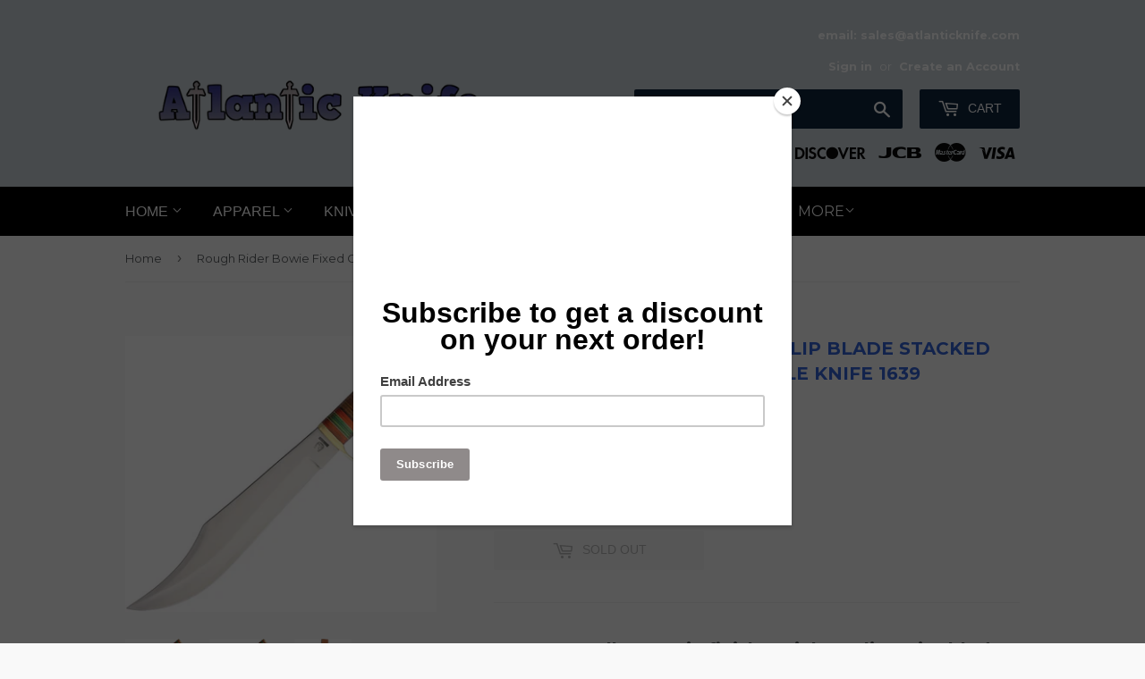

--- FILE ---
content_type: text/html; charset=utf-8
request_url: https://atlanticknife.com/products/rough-rider-bowie-fixed-clip-blade-stacked-leather-pakkawood-handle-knife-1639
body_size: 37485
content:
<!doctype html>
<!--[if lt IE 7]><html class="no-js lt-ie9 lt-ie8 lt-ie7" lang="en"> <![endif]-->
<!--[if IE 7]><html class="no-js lt-ie9 lt-ie8" lang="en"> <![endif]-->
<!--[if IE 8]><html class="no-js lt-ie9" lang="en"> <![endif]-->
<!--[if IE 9 ]><html class="ie9 no-js"> <![endif]-->
<!--[if (gt IE 9)|!(IE)]><!--> <html class="no-touch no-js"> <!--<![endif]-->
<head>
  <script>(function(H){H.className=H.className.replace(/\bno-js\b/,'js')})(document.documentElement)</script>
  <!-- Basic page needs ================================================== -->
  <meta charset="utf-8">
  <meta http-equiv="X-UA-Compatible" content="IE=edge,chrome=1">

  
  <link rel="shortcut icon" href="//atlanticknife.com/cdn/shop/files/AK_Logo_Dark_Blue_white_letters_black_knife_847e5d2f-9c11-4ee2-b368-d2856baba58e_32x32.png?v=1697542770" type="image/png" />
  

  <!-- Title and description ================================================== -->
  <title>
  Rough Rider Bowie Fixed Clip Blade Stacked Leather Pakkawood Handle Kn &ndash; Atlantic Knife Company
  </title>


  
    <meta name="description" content="16.25&quot; overall. 11&quot; satin finish stainless clip point blade. Brass guard and pommel. Stacked leather and pakkawood handle. Brown leather belt sheath. Boxed.">
  

  <!-- Product meta ================================================== -->
  <!-- /snippets/social-meta-tags.liquid -->




<meta property="og:site_name" content="Atlantic Knife Company">
<meta property="og:url" content="https://atlanticknife.com/products/rough-rider-bowie-fixed-clip-blade-stacked-leather-pakkawood-handle-knife-1639">
<meta property="og:title" content="Rough Rider Bowie Fixed Clip Blade Stacked Leather Pakkawood Handle Knife 1639">
<meta property="og:type" content="product">
<meta property="og:description" content="16.25&quot; overall. 11&quot; satin finish stainless clip point blade. Brass guard and pommel. Stacked leather and pakkawood handle. Brown leather belt sheath. Boxed.">

  <meta property="og:price:amount" content="35.49">
  <meta property="og:price:currency" content="USD">

<meta property="og:image" content="http://atlanticknife.com/cdn/shop/products/RR1639_d5771e01-c62b-45ab-8dc6-8526347f3748_1200x1200.jpg?v=1626989518"><meta property="og:image" content="http://atlanticknife.com/cdn/shop/products/1_c32576a1-e93e-4728-80d9-edb27182c933_1200x1200.jpg?v=1626989518"><meta property="og:image" content="http://atlanticknife.com/cdn/shop/products/1_24d9843a-44ec-4e4a-889b-07005cdccae8_1200x1200.jpg?v=1626989518">
<meta property="og:image:secure_url" content="https://atlanticknife.com/cdn/shop/products/RR1639_d5771e01-c62b-45ab-8dc6-8526347f3748_1200x1200.jpg?v=1626989518"><meta property="og:image:secure_url" content="https://atlanticknife.com/cdn/shop/products/1_c32576a1-e93e-4728-80d9-edb27182c933_1200x1200.jpg?v=1626989518"><meta property="og:image:secure_url" content="https://atlanticknife.com/cdn/shop/products/1_24d9843a-44ec-4e4a-889b-07005cdccae8_1200x1200.jpg?v=1626989518">


<meta name="twitter:card" content="summary_large_image">
<meta name="twitter:title" content="Rough Rider Bowie Fixed Clip Blade Stacked Leather Pakkawood Handle Knife 1639">
<meta name="twitter:description" content="16.25&quot; overall. 11&quot; satin finish stainless clip point blade. Brass guard and pommel. Stacked leather and pakkawood handle. Brown leather belt sheath. Boxed.">


  <!-- Helpers ================================================== -->
  <link rel="canonical" href="https://atlanticknife.com/products/rough-rider-bowie-fixed-clip-blade-stacked-leather-pakkawood-handle-knife-1639">
  <meta name="viewport" content="width=device-width,initial-scale=1">

  <!-- CSS ================================================== -->
  <link href="//atlanticknife.com/cdn/shop/t/4/assets/theme.scss.css?v=62030353403126038451768948568" rel="stylesheet" type="text/css" media="all" />
  
  
  
  <link href="//fonts.googleapis.com/css?family=Montserrat:400,700" rel="stylesheet" type="text/css" media="all" />


  




  <!-- Header hook for plugins ================================================== -->
  <script>window.performance && window.performance.mark && window.performance.mark('shopify.content_for_header.start');</script><meta name="facebook-domain-verification" content="7apipq6rtsanw1xk16fi9mtgju5ajv">
<meta id="shopify-digital-wallet" name="shopify-digital-wallet" content="/6412493/digital_wallets/dialog">
<link rel="alternate" type="application/json+oembed" href="https://atlanticknife.com/products/rough-rider-bowie-fixed-clip-blade-stacked-leather-pakkawood-handle-knife-1639.oembed">
<script async="async" src="/checkouts/internal/preloads.js?locale=en-US"></script>
<script id="shopify-features" type="application/json">{"accessToken":"bdc117928bf1c3198a667d59bfe97cd5","betas":["rich-media-storefront-analytics"],"domain":"atlanticknife.com","predictiveSearch":true,"shopId":6412493,"locale":"en"}</script>
<script>var Shopify = Shopify || {};
Shopify.shop = "atlantic-knife-company.myshopify.com";
Shopify.locale = "en";
Shopify.currency = {"active":"USD","rate":"1.0"};
Shopify.country = "US";
Shopify.theme = {"name":"Supply","id":12287115351,"schema_name":"Supply","schema_version":"3.3.1","theme_store_id":679,"role":"main"};
Shopify.theme.handle = "null";
Shopify.theme.style = {"id":null,"handle":null};
Shopify.cdnHost = "atlanticknife.com/cdn";
Shopify.routes = Shopify.routes || {};
Shopify.routes.root = "/";</script>
<script type="module">!function(o){(o.Shopify=o.Shopify||{}).modules=!0}(window);</script>
<script>!function(o){function n(){var o=[];function n(){o.push(Array.prototype.slice.apply(arguments))}return n.q=o,n}var t=o.Shopify=o.Shopify||{};t.loadFeatures=n(),t.autoloadFeatures=n()}(window);</script>
<script id="shop-js-analytics" type="application/json">{"pageType":"product"}</script>
<script defer="defer" async type="module" src="//atlanticknife.com/cdn/shopifycloud/shop-js/modules/v2/client.init-shop-cart-sync_BdyHc3Nr.en.esm.js"></script>
<script defer="defer" async type="module" src="//atlanticknife.com/cdn/shopifycloud/shop-js/modules/v2/chunk.common_Daul8nwZ.esm.js"></script>
<script type="module">
  await import("//atlanticknife.com/cdn/shopifycloud/shop-js/modules/v2/client.init-shop-cart-sync_BdyHc3Nr.en.esm.js");
await import("//atlanticknife.com/cdn/shopifycloud/shop-js/modules/v2/chunk.common_Daul8nwZ.esm.js");

  window.Shopify.SignInWithShop?.initShopCartSync?.({"fedCMEnabled":true,"windoidEnabled":true});

</script>
<script>(function() {
  var isLoaded = false;
  function asyncLoad() {
    if (isLoaded) return;
    isLoaded = true;
    var urls = ["https:\/\/instafeed.nfcube.com\/cdn\/e51aaa0a29776ad2f323ab8c89300973.js?shop=atlantic-knife-company.myshopify.com","https:\/\/chimpstatic.com\/mcjs-connected\/js\/users\/68e9111ea6f98836260554c04\/8b990756d109962668fdcfe5a.js?shop=atlantic-knife-company.myshopify.com","https:\/\/cdn.hextom.com\/js\/freeshippingbar.js?shop=atlantic-knife-company.myshopify.com"];
    for (var i = 0; i < urls.length; i++) {
      var s = document.createElement('script');
      s.type = 'text/javascript';
      s.async = true;
      s.src = urls[i];
      var x = document.getElementsByTagName('script')[0];
      x.parentNode.insertBefore(s, x);
    }
  };
  if(window.attachEvent) {
    window.attachEvent('onload', asyncLoad);
  } else {
    window.addEventListener('load', asyncLoad, false);
  }
})();</script>
<script id="__st">var __st={"a":6412493,"offset":-18000,"reqid":"cc63e208-33c3-497a-9ac0-16e1021d8a85-1768981332","pageurl":"atlanticknife.com\/products\/rough-rider-bowie-fixed-clip-blade-stacked-leather-pakkawood-handle-knife-1639","u":"64006c590ea2","p":"product","rtyp":"product","rid":432225255464};</script>
<script>window.ShopifyPaypalV4VisibilityTracking = true;</script>
<script id="captcha-bootstrap">!function(){'use strict';const t='contact',e='account',n='new_comment',o=[[t,t],['blogs',n],['comments',n],[t,'customer']],c=[[e,'customer_login'],[e,'guest_login'],[e,'recover_customer_password'],[e,'create_customer']],r=t=>t.map((([t,e])=>`form[action*='/${t}']:not([data-nocaptcha='true']) input[name='form_type'][value='${e}']`)).join(','),a=t=>()=>t?[...document.querySelectorAll(t)].map((t=>t.form)):[];function s(){const t=[...o],e=r(t);return a(e)}const i='password',u='form_key',d=['recaptcha-v3-token','g-recaptcha-response','h-captcha-response',i],f=()=>{try{return window.sessionStorage}catch{return}},m='__shopify_v',_=t=>t.elements[u];function p(t,e,n=!1){try{const o=window.sessionStorage,c=JSON.parse(o.getItem(e)),{data:r}=function(t){const{data:e,action:n}=t;return t[m]||n?{data:e,action:n}:{data:t,action:n}}(c);for(const[e,n]of Object.entries(r))t.elements[e]&&(t.elements[e].value=n);n&&o.removeItem(e)}catch(o){console.error('form repopulation failed',{error:o})}}const l='form_type',E='cptcha';function T(t){t.dataset[E]=!0}const w=window,h=w.document,L='Shopify',v='ce_forms',y='captcha';let A=!1;((t,e)=>{const n=(g='f06e6c50-85a8-45c8-87d0-21a2b65856fe',I='https://cdn.shopify.com/shopifycloud/storefront-forms-hcaptcha/ce_storefront_forms_captcha_hcaptcha.v1.5.2.iife.js',D={infoText:'Protected by hCaptcha',privacyText:'Privacy',termsText:'Terms'},(t,e,n)=>{const o=w[L][v],c=o.bindForm;if(c)return c(t,g,e,D).then(n);var r;o.q.push([[t,g,e,D],n]),r=I,A||(h.body.append(Object.assign(h.createElement('script'),{id:'captcha-provider',async:!0,src:r})),A=!0)});var g,I,D;w[L]=w[L]||{},w[L][v]=w[L][v]||{},w[L][v].q=[],w[L][y]=w[L][y]||{},w[L][y].protect=function(t,e){n(t,void 0,e),T(t)},Object.freeze(w[L][y]),function(t,e,n,w,h,L){const[v,y,A,g]=function(t,e,n){const i=e?o:[],u=t?c:[],d=[...i,...u],f=r(d),m=r(i),_=r(d.filter((([t,e])=>n.includes(e))));return[a(f),a(m),a(_),s()]}(w,h,L),I=t=>{const e=t.target;return e instanceof HTMLFormElement?e:e&&e.form},D=t=>v().includes(t);t.addEventListener('submit',(t=>{const e=I(t);if(!e)return;const n=D(e)&&!e.dataset.hcaptchaBound&&!e.dataset.recaptchaBound,o=_(e),c=g().includes(e)&&(!o||!o.value);(n||c)&&t.preventDefault(),c&&!n&&(function(t){try{if(!f())return;!function(t){const e=f();if(!e)return;const n=_(t);if(!n)return;const o=n.value;o&&e.removeItem(o)}(t);const e=Array.from(Array(32),(()=>Math.random().toString(36)[2])).join('');!function(t,e){_(t)||t.append(Object.assign(document.createElement('input'),{type:'hidden',name:u})),t.elements[u].value=e}(t,e),function(t,e){const n=f();if(!n)return;const o=[...t.querySelectorAll(`input[type='${i}']`)].map((({name:t})=>t)),c=[...d,...o],r={};for(const[a,s]of new FormData(t).entries())c.includes(a)||(r[a]=s);n.setItem(e,JSON.stringify({[m]:1,action:t.action,data:r}))}(t,e)}catch(e){console.error('failed to persist form',e)}}(e),e.submit())}));const S=(t,e)=>{t&&!t.dataset[E]&&(n(t,e.some((e=>e===t))),T(t))};for(const o of['focusin','change'])t.addEventListener(o,(t=>{const e=I(t);D(e)&&S(e,y())}));const B=e.get('form_key'),M=e.get(l),P=B&&M;t.addEventListener('DOMContentLoaded',(()=>{const t=y();if(P)for(const e of t)e.elements[l].value===M&&p(e,B);[...new Set([...A(),...v().filter((t=>'true'===t.dataset.shopifyCaptcha))])].forEach((e=>S(e,t)))}))}(h,new URLSearchParams(w.location.search),n,t,e,['guest_login'])})(!0,!0)}();</script>
<script integrity="sha256-4kQ18oKyAcykRKYeNunJcIwy7WH5gtpwJnB7kiuLZ1E=" data-source-attribution="shopify.loadfeatures" defer="defer" src="//atlanticknife.com/cdn/shopifycloud/storefront/assets/storefront/load_feature-a0a9edcb.js" crossorigin="anonymous"></script>
<script data-source-attribution="shopify.dynamic_checkout.dynamic.init">var Shopify=Shopify||{};Shopify.PaymentButton=Shopify.PaymentButton||{isStorefrontPortableWallets:!0,init:function(){window.Shopify.PaymentButton.init=function(){};var t=document.createElement("script");t.src="https://atlanticknife.com/cdn/shopifycloud/portable-wallets/latest/portable-wallets.en.js",t.type="module",document.head.appendChild(t)}};
</script>
<script data-source-attribution="shopify.dynamic_checkout.buyer_consent">
  function portableWalletsHideBuyerConsent(e){var t=document.getElementById("shopify-buyer-consent"),n=document.getElementById("shopify-subscription-policy-button");t&&n&&(t.classList.add("hidden"),t.setAttribute("aria-hidden","true"),n.removeEventListener("click",e))}function portableWalletsShowBuyerConsent(e){var t=document.getElementById("shopify-buyer-consent"),n=document.getElementById("shopify-subscription-policy-button");t&&n&&(t.classList.remove("hidden"),t.removeAttribute("aria-hidden"),n.addEventListener("click",e))}window.Shopify?.PaymentButton&&(window.Shopify.PaymentButton.hideBuyerConsent=portableWalletsHideBuyerConsent,window.Shopify.PaymentButton.showBuyerConsent=portableWalletsShowBuyerConsent);
</script>
<script>
  function portableWalletsCleanup(e){e&&e.src&&console.error("Failed to load portable wallets script "+e.src);var t=document.querySelectorAll("shopify-accelerated-checkout .shopify-payment-button__skeleton, shopify-accelerated-checkout-cart .wallet-cart-button__skeleton"),e=document.getElementById("shopify-buyer-consent");for(let e=0;e<t.length;e++)t[e].remove();e&&e.remove()}function portableWalletsNotLoadedAsModule(e){e instanceof ErrorEvent&&"string"==typeof e.message&&e.message.includes("import.meta")&&"string"==typeof e.filename&&e.filename.includes("portable-wallets")&&(window.removeEventListener("error",portableWalletsNotLoadedAsModule),window.Shopify.PaymentButton.failedToLoad=e,"loading"===document.readyState?document.addEventListener("DOMContentLoaded",window.Shopify.PaymentButton.init):window.Shopify.PaymentButton.init())}window.addEventListener("error",portableWalletsNotLoadedAsModule);
</script>

<script type="module" src="https://atlanticknife.com/cdn/shopifycloud/portable-wallets/latest/portable-wallets.en.js" onError="portableWalletsCleanup(this)" crossorigin="anonymous"></script>
<script nomodule>
  document.addEventListener("DOMContentLoaded", portableWalletsCleanup);
</script>

<link id="shopify-accelerated-checkout-styles" rel="stylesheet" media="screen" href="https://atlanticknife.com/cdn/shopifycloud/portable-wallets/latest/accelerated-checkout-backwards-compat.css" crossorigin="anonymous">
<style id="shopify-accelerated-checkout-cart">
        #shopify-buyer-consent {
  margin-top: 1em;
  display: inline-block;
  width: 100%;
}

#shopify-buyer-consent.hidden {
  display: none;
}

#shopify-subscription-policy-button {
  background: none;
  border: none;
  padding: 0;
  text-decoration: underline;
  font-size: inherit;
  cursor: pointer;
}

#shopify-subscription-policy-button::before {
  box-shadow: none;
}

      </style>

<script>window.performance && window.performance.mark && window.performance.mark('shopify.content_for_header.end');</script>

  

<!--[if lt IE 9]>
<script src="//cdnjs.cloudflare.com/ajax/libs/html5shiv/3.7.2/html5shiv.min.js" type="text/javascript"></script>
<![endif]-->
<!--[if (lte IE 9) ]><script src="//atlanticknife.com/cdn/shop/t/4/assets/match-media.min.js?v=13917" type="text/javascript"></script><![endif]-->


  
  

  <script src="//atlanticknife.com/cdn/shop/t/4/assets/jquery-2.2.3.min.js?v=58211863146907186831524599231" type="text/javascript"></script>

  <!--[if (gt IE 9)|!(IE)]><!--><script src="//atlanticknife.com/cdn/shop/t/4/assets/lazysizes.min.js?v=8147953233334221341524599231" async="async"></script><!--<![endif]-->
  <!--[if lte IE 9]><script src="//atlanticknife.com/cdn/shop/t/4/assets/lazysizes.min.js?v=8147953233334221341524599231"></script><![endif]-->

  <!--[if (gt IE 9)|!(IE)]><!--><script src="//atlanticknife.com/cdn/shop/t/4/assets/vendor.js?v=23204533626406551281524599231" defer="defer"></script><!--<![endif]-->
  <!--[if lte IE 9]><script src="//atlanticknife.com/cdn/shop/t/4/assets/vendor.js?v=23204533626406551281524599231"></script><![endif]-->

  <!--[if (gt IE 9)|!(IE)]><!--><script src="//atlanticknife.com/cdn/shop/t/4/assets/theme.js?v=110790385427540549371524599236" defer="defer"></script><!--<![endif]-->
  <!--[if lte IE 9]><script src="//atlanticknife.com/cdn/shop/t/4/assets/theme.js?v=110790385427540549371524599236"></script><![endif]-->


<link href="https://monorail-edge.shopifysvc.com" rel="dns-prefetch">
<script>(function(){if ("sendBeacon" in navigator && "performance" in window) {try {var session_token_from_headers = performance.getEntriesByType('navigation')[0].serverTiming.find(x => x.name == '_s').description;} catch {var session_token_from_headers = undefined;}var session_cookie_matches = document.cookie.match(/_shopify_s=([^;]*)/);var session_token_from_cookie = session_cookie_matches && session_cookie_matches.length === 2 ? session_cookie_matches[1] : "";var session_token = session_token_from_headers || session_token_from_cookie || "";function handle_abandonment_event(e) {var entries = performance.getEntries().filter(function(entry) {return /monorail-edge.shopifysvc.com/.test(entry.name);});if (!window.abandonment_tracked && entries.length === 0) {window.abandonment_tracked = true;var currentMs = Date.now();var navigation_start = performance.timing.navigationStart;var payload = {shop_id: 6412493,url: window.location.href,navigation_start,duration: currentMs - navigation_start,session_token,page_type: "product"};window.navigator.sendBeacon("https://monorail-edge.shopifysvc.com/v1/produce", JSON.stringify({schema_id: "online_store_buyer_site_abandonment/1.1",payload: payload,metadata: {event_created_at_ms: currentMs,event_sent_at_ms: currentMs}}));}}window.addEventListener('pagehide', handle_abandonment_event);}}());</script>
<script id="web-pixels-manager-setup">(function e(e,d,r,n,o){if(void 0===o&&(o={}),!Boolean(null===(a=null===(i=window.Shopify)||void 0===i?void 0:i.analytics)||void 0===a?void 0:a.replayQueue)){var i,a;window.Shopify=window.Shopify||{};var t=window.Shopify;t.analytics=t.analytics||{};var s=t.analytics;s.replayQueue=[],s.publish=function(e,d,r){return s.replayQueue.push([e,d,r]),!0};try{self.performance.mark("wpm:start")}catch(e){}var l=function(){var e={modern:/Edge?\/(1{2}[4-9]|1[2-9]\d|[2-9]\d{2}|\d{4,})\.\d+(\.\d+|)|Firefox\/(1{2}[4-9]|1[2-9]\d|[2-9]\d{2}|\d{4,})\.\d+(\.\d+|)|Chrom(ium|e)\/(9{2}|\d{3,})\.\d+(\.\d+|)|(Maci|X1{2}).+ Version\/(15\.\d+|(1[6-9]|[2-9]\d|\d{3,})\.\d+)([,.]\d+|)( \(\w+\)|)( Mobile\/\w+|) Safari\/|Chrome.+OPR\/(9{2}|\d{3,})\.\d+\.\d+|(CPU[ +]OS|iPhone[ +]OS|CPU[ +]iPhone|CPU IPhone OS|CPU iPad OS)[ +]+(15[._]\d+|(1[6-9]|[2-9]\d|\d{3,})[._]\d+)([._]\d+|)|Android:?[ /-](13[3-9]|1[4-9]\d|[2-9]\d{2}|\d{4,})(\.\d+|)(\.\d+|)|Android.+Firefox\/(13[5-9]|1[4-9]\d|[2-9]\d{2}|\d{4,})\.\d+(\.\d+|)|Android.+Chrom(ium|e)\/(13[3-9]|1[4-9]\d|[2-9]\d{2}|\d{4,})\.\d+(\.\d+|)|SamsungBrowser\/([2-9]\d|\d{3,})\.\d+/,legacy:/Edge?\/(1[6-9]|[2-9]\d|\d{3,})\.\d+(\.\d+|)|Firefox\/(5[4-9]|[6-9]\d|\d{3,})\.\d+(\.\d+|)|Chrom(ium|e)\/(5[1-9]|[6-9]\d|\d{3,})\.\d+(\.\d+|)([\d.]+$|.*Safari\/(?![\d.]+ Edge\/[\d.]+$))|(Maci|X1{2}).+ Version\/(10\.\d+|(1[1-9]|[2-9]\d|\d{3,})\.\d+)([,.]\d+|)( \(\w+\)|)( Mobile\/\w+|) Safari\/|Chrome.+OPR\/(3[89]|[4-9]\d|\d{3,})\.\d+\.\d+|(CPU[ +]OS|iPhone[ +]OS|CPU[ +]iPhone|CPU IPhone OS|CPU iPad OS)[ +]+(10[._]\d+|(1[1-9]|[2-9]\d|\d{3,})[._]\d+)([._]\d+|)|Android:?[ /-](13[3-9]|1[4-9]\d|[2-9]\d{2}|\d{4,})(\.\d+|)(\.\d+|)|Mobile Safari.+OPR\/([89]\d|\d{3,})\.\d+\.\d+|Android.+Firefox\/(13[5-9]|1[4-9]\d|[2-9]\d{2}|\d{4,})\.\d+(\.\d+|)|Android.+Chrom(ium|e)\/(13[3-9]|1[4-9]\d|[2-9]\d{2}|\d{4,})\.\d+(\.\d+|)|Android.+(UC? ?Browser|UCWEB|U3)[ /]?(15\.([5-9]|\d{2,})|(1[6-9]|[2-9]\d|\d{3,})\.\d+)\.\d+|SamsungBrowser\/(5\.\d+|([6-9]|\d{2,})\.\d+)|Android.+MQ{2}Browser\/(14(\.(9|\d{2,})|)|(1[5-9]|[2-9]\d|\d{3,})(\.\d+|))(\.\d+|)|K[Aa][Ii]OS\/(3\.\d+|([4-9]|\d{2,})\.\d+)(\.\d+|)/},d=e.modern,r=e.legacy,n=navigator.userAgent;return n.match(d)?"modern":n.match(r)?"legacy":"unknown"}(),u="modern"===l?"modern":"legacy",c=(null!=n?n:{modern:"",legacy:""})[u],f=function(e){return[e.baseUrl,"/wpm","/b",e.hashVersion,"modern"===e.buildTarget?"m":"l",".js"].join("")}({baseUrl:d,hashVersion:r,buildTarget:u}),m=function(e){var d=e.version,r=e.bundleTarget,n=e.surface,o=e.pageUrl,i=e.monorailEndpoint;return{emit:function(e){var a=e.status,t=e.errorMsg,s=(new Date).getTime(),l=JSON.stringify({metadata:{event_sent_at_ms:s},events:[{schema_id:"web_pixels_manager_load/3.1",payload:{version:d,bundle_target:r,page_url:o,status:a,surface:n,error_msg:t},metadata:{event_created_at_ms:s}}]});if(!i)return console&&console.warn&&console.warn("[Web Pixels Manager] No Monorail endpoint provided, skipping logging."),!1;try{return self.navigator.sendBeacon.bind(self.navigator)(i,l)}catch(e){}var u=new XMLHttpRequest;try{return u.open("POST",i,!0),u.setRequestHeader("Content-Type","text/plain"),u.send(l),!0}catch(e){return console&&console.warn&&console.warn("[Web Pixels Manager] Got an unhandled error while logging to Monorail."),!1}}}}({version:r,bundleTarget:l,surface:e.surface,pageUrl:self.location.href,monorailEndpoint:e.monorailEndpoint});try{o.browserTarget=l,function(e){var d=e.src,r=e.async,n=void 0===r||r,o=e.onload,i=e.onerror,a=e.sri,t=e.scriptDataAttributes,s=void 0===t?{}:t,l=document.createElement("script"),u=document.querySelector("head"),c=document.querySelector("body");if(l.async=n,l.src=d,a&&(l.integrity=a,l.crossOrigin="anonymous"),s)for(var f in s)if(Object.prototype.hasOwnProperty.call(s,f))try{l.dataset[f]=s[f]}catch(e){}if(o&&l.addEventListener("load",o),i&&l.addEventListener("error",i),u)u.appendChild(l);else{if(!c)throw new Error("Did not find a head or body element to append the script");c.appendChild(l)}}({src:f,async:!0,onload:function(){if(!function(){var e,d;return Boolean(null===(d=null===(e=window.Shopify)||void 0===e?void 0:e.analytics)||void 0===d?void 0:d.initialized)}()){var d=window.webPixelsManager.init(e)||void 0;if(d){var r=window.Shopify.analytics;r.replayQueue.forEach((function(e){var r=e[0],n=e[1],o=e[2];d.publishCustomEvent(r,n,o)})),r.replayQueue=[],r.publish=d.publishCustomEvent,r.visitor=d.visitor,r.initialized=!0}}},onerror:function(){return m.emit({status:"failed",errorMsg:"".concat(f," has failed to load")})},sri:function(e){var d=/^sha384-[A-Za-z0-9+/=]+$/;return"string"==typeof e&&d.test(e)}(c)?c:"",scriptDataAttributes:o}),m.emit({status:"loading"})}catch(e){m.emit({status:"failed",errorMsg:(null==e?void 0:e.message)||"Unknown error"})}}})({shopId: 6412493,storefrontBaseUrl: "https://atlanticknife.com",extensionsBaseUrl: "https://extensions.shopifycdn.com/cdn/shopifycloud/web-pixels-manager",monorailEndpoint: "https://monorail-edge.shopifysvc.com/unstable/produce_batch",surface: "storefront-renderer",enabledBetaFlags: ["2dca8a86"],webPixelsConfigList: [{"id":"1193115735","configuration":"{\"pixel_id\":\"725316050603970\",\"pixel_type\":\"facebook_pixel\"}","eventPayloadVersion":"v1","runtimeContext":"OPEN","scriptVersion":"ca16bc87fe92b6042fbaa3acc2fbdaa6","type":"APP","apiClientId":2329312,"privacyPurposes":["ANALYTICS","MARKETING","SALE_OF_DATA"],"dataSharingAdjustments":{"protectedCustomerApprovalScopes":["read_customer_address","read_customer_email","read_customer_name","read_customer_personal_data","read_customer_phone"]}},{"id":"382271575","configuration":"{\"config\":\"{\\\"pixel_id\\\":\\\"G-JVVSFX5NZY\\\",\\\"gtag_events\\\":[{\\\"type\\\":\\\"purchase\\\",\\\"action_label\\\":\\\"G-JVVSFX5NZY\\\"},{\\\"type\\\":\\\"page_view\\\",\\\"action_label\\\":\\\"G-JVVSFX5NZY\\\"},{\\\"type\\\":\\\"view_item\\\",\\\"action_label\\\":\\\"G-JVVSFX5NZY\\\"},{\\\"type\\\":\\\"search\\\",\\\"action_label\\\":\\\"G-JVVSFX5NZY\\\"},{\\\"type\\\":\\\"add_to_cart\\\",\\\"action_label\\\":\\\"G-JVVSFX5NZY\\\"},{\\\"type\\\":\\\"begin_checkout\\\",\\\"action_label\\\":\\\"G-JVVSFX5NZY\\\"},{\\\"type\\\":\\\"add_payment_info\\\",\\\"action_label\\\":\\\"G-JVVSFX5NZY\\\"}],\\\"enable_monitoring_mode\\\":false}\"}","eventPayloadVersion":"v1","runtimeContext":"OPEN","scriptVersion":"b2a88bafab3e21179ed38636efcd8a93","type":"APP","apiClientId":1780363,"privacyPurposes":[],"dataSharingAdjustments":{"protectedCustomerApprovalScopes":["read_customer_address","read_customer_email","read_customer_name","read_customer_personal_data","read_customer_phone"]}},{"id":"shopify-app-pixel","configuration":"{}","eventPayloadVersion":"v1","runtimeContext":"STRICT","scriptVersion":"0450","apiClientId":"shopify-pixel","type":"APP","privacyPurposes":["ANALYTICS","MARKETING"]},{"id":"shopify-custom-pixel","eventPayloadVersion":"v1","runtimeContext":"LAX","scriptVersion":"0450","apiClientId":"shopify-pixel","type":"CUSTOM","privacyPurposes":["ANALYTICS","MARKETING"]}],isMerchantRequest: false,initData: {"shop":{"name":"Atlantic Knife Company","paymentSettings":{"currencyCode":"USD"},"myshopifyDomain":"atlantic-knife-company.myshopify.com","countryCode":"US","storefrontUrl":"https:\/\/atlanticknife.com"},"customer":null,"cart":null,"checkout":null,"productVariants":[{"price":{"amount":35.49,"currencyCode":"USD"},"product":{"title":"Rough Rider Bowie Fixed Clip Blade Stacked Leather Pakkawood Handle Knife 1639","vendor":"ROUGH RYDER","id":"432225255464","untranslatedTitle":"Rough Rider Bowie Fixed Clip Blade Stacked Leather Pakkawood Handle Knife 1639","url":"\/products\/rough-rider-bowie-fixed-clip-blade-stacked-leather-pakkawood-handle-knife-1639","type":"Fixed Blade"},"id":"3724381126696","image":{"src":"\/\/atlanticknife.com\/cdn\/shop\/products\/RR1639_d5771e01-c62b-45ab-8dc6-8526347f3748.jpg?v=1626989518"},"sku":"RR1639","title":"Default Title","untranslatedTitle":"Default Title"}],"purchasingCompany":null},},"https://atlanticknife.com/cdn","fcfee988w5aeb613cpc8e4bc33m6693e112",{"modern":"","legacy":""},{"shopId":"6412493","storefrontBaseUrl":"https:\/\/atlanticknife.com","extensionBaseUrl":"https:\/\/extensions.shopifycdn.com\/cdn\/shopifycloud\/web-pixels-manager","surface":"storefront-renderer","enabledBetaFlags":"[\"2dca8a86\"]","isMerchantRequest":"false","hashVersion":"fcfee988w5aeb613cpc8e4bc33m6693e112","publish":"custom","events":"[[\"page_viewed\",{}],[\"product_viewed\",{\"productVariant\":{\"price\":{\"amount\":35.49,\"currencyCode\":\"USD\"},\"product\":{\"title\":\"Rough Rider Bowie Fixed Clip Blade Stacked Leather Pakkawood Handle Knife 1639\",\"vendor\":\"ROUGH RYDER\",\"id\":\"432225255464\",\"untranslatedTitle\":\"Rough Rider Bowie Fixed Clip Blade Stacked Leather Pakkawood Handle Knife 1639\",\"url\":\"\/products\/rough-rider-bowie-fixed-clip-blade-stacked-leather-pakkawood-handle-knife-1639\",\"type\":\"Fixed Blade\"},\"id\":\"3724381126696\",\"image\":{\"src\":\"\/\/atlanticknife.com\/cdn\/shop\/products\/RR1639_d5771e01-c62b-45ab-8dc6-8526347f3748.jpg?v=1626989518\"},\"sku\":\"RR1639\",\"title\":\"Default Title\",\"untranslatedTitle\":\"Default Title\"}}]]"});</script><script>
  window.ShopifyAnalytics = window.ShopifyAnalytics || {};
  window.ShopifyAnalytics.meta = window.ShopifyAnalytics.meta || {};
  window.ShopifyAnalytics.meta.currency = 'USD';
  var meta = {"product":{"id":432225255464,"gid":"gid:\/\/shopify\/Product\/432225255464","vendor":"ROUGH RYDER","type":"Fixed Blade","handle":"rough-rider-bowie-fixed-clip-blade-stacked-leather-pakkawood-handle-knife-1639","variants":[{"id":3724381126696,"price":3549,"name":"Rough Rider Bowie Fixed Clip Blade Stacked Leather Pakkawood Handle Knife 1639","public_title":null,"sku":"RR1639"}],"remote":false},"page":{"pageType":"product","resourceType":"product","resourceId":432225255464,"requestId":"cc63e208-33c3-497a-9ac0-16e1021d8a85-1768981332"}};
  for (var attr in meta) {
    window.ShopifyAnalytics.meta[attr] = meta[attr];
  }
</script>
<script class="analytics">
  (function () {
    var customDocumentWrite = function(content) {
      var jquery = null;

      if (window.jQuery) {
        jquery = window.jQuery;
      } else if (window.Checkout && window.Checkout.$) {
        jquery = window.Checkout.$;
      }

      if (jquery) {
        jquery('body').append(content);
      }
    };

    var hasLoggedConversion = function(token) {
      if (token) {
        return document.cookie.indexOf('loggedConversion=' + token) !== -1;
      }
      return false;
    }

    var setCookieIfConversion = function(token) {
      if (token) {
        var twoMonthsFromNow = new Date(Date.now());
        twoMonthsFromNow.setMonth(twoMonthsFromNow.getMonth() + 2);

        document.cookie = 'loggedConversion=' + token + '; expires=' + twoMonthsFromNow;
      }
    }

    var trekkie = window.ShopifyAnalytics.lib = window.trekkie = window.trekkie || [];
    if (trekkie.integrations) {
      return;
    }
    trekkie.methods = [
      'identify',
      'page',
      'ready',
      'track',
      'trackForm',
      'trackLink'
    ];
    trekkie.factory = function(method) {
      return function() {
        var args = Array.prototype.slice.call(arguments);
        args.unshift(method);
        trekkie.push(args);
        return trekkie;
      };
    };
    for (var i = 0; i < trekkie.methods.length; i++) {
      var key = trekkie.methods[i];
      trekkie[key] = trekkie.factory(key);
    }
    trekkie.load = function(config) {
      trekkie.config = config || {};
      trekkie.config.initialDocumentCookie = document.cookie;
      var first = document.getElementsByTagName('script')[0];
      var script = document.createElement('script');
      script.type = 'text/javascript';
      script.onerror = function(e) {
        var scriptFallback = document.createElement('script');
        scriptFallback.type = 'text/javascript';
        scriptFallback.onerror = function(error) {
                var Monorail = {
      produce: function produce(monorailDomain, schemaId, payload) {
        var currentMs = new Date().getTime();
        var event = {
          schema_id: schemaId,
          payload: payload,
          metadata: {
            event_created_at_ms: currentMs,
            event_sent_at_ms: currentMs
          }
        };
        return Monorail.sendRequest("https://" + monorailDomain + "/v1/produce", JSON.stringify(event));
      },
      sendRequest: function sendRequest(endpointUrl, payload) {
        // Try the sendBeacon API
        if (window && window.navigator && typeof window.navigator.sendBeacon === 'function' && typeof window.Blob === 'function' && !Monorail.isIos12()) {
          var blobData = new window.Blob([payload], {
            type: 'text/plain'
          });

          if (window.navigator.sendBeacon(endpointUrl, blobData)) {
            return true;
          } // sendBeacon was not successful

        } // XHR beacon

        var xhr = new XMLHttpRequest();

        try {
          xhr.open('POST', endpointUrl);
          xhr.setRequestHeader('Content-Type', 'text/plain');
          xhr.send(payload);
        } catch (e) {
          console.log(e);
        }

        return false;
      },
      isIos12: function isIos12() {
        return window.navigator.userAgent.lastIndexOf('iPhone; CPU iPhone OS 12_') !== -1 || window.navigator.userAgent.lastIndexOf('iPad; CPU OS 12_') !== -1;
      }
    };
    Monorail.produce('monorail-edge.shopifysvc.com',
      'trekkie_storefront_load_errors/1.1',
      {shop_id: 6412493,
      theme_id: 12287115351,
      app_name: "storefront",
      context_url: window.location.href,
      source_url: "//atlanticknife.com/cdn/s/trekkie.storefront.cd680fe47e6c39ca5d5df5f0a32d569bc48c0f27.min.js"});

        };
        scriptFallback.async = true;
        scriptFallback.src = '//atlanticknife.com/cdn/s/trekkie.storefront.cd680fe47e6c39ca5d5df5f0a32d569bc48c0f27.min.js';
        first.parentNode.insertBefore(scriptFallback, first);
      };
      script.async = true;
      script.src = '//atlanticknife.com/cdn/s/trekkie.storefront.cd680fe47e6c39ca5d5df5f0a32d569bc48c0f27.min.js';
      first.parentNode.insertBefore(script, first);
    };
    trekkie.load(
      {"Trekkie":{"appName":"storefront","development":false,"defaultAttributes":{"shopId":6412493,"isMerchantRequest":null,"themeId":12287115351,"themeCityHash":"6679435175536067552","contentLanguage":"en","currency":"USD","eventMetadataId":"13e6938a-8f07-4860-9325-682df3f33b21"},"isServerSideCookieWritingEnabled":true,"monorailRegion":"shop_domain","enabledBetaFlags":["65f19447"]},"Session Attribution":{},"S2S":{"facebookCapiEnabled":true,"source":"trekkie-storefront-renderer","apiClientId":580111}}
    );

    var loaded = false;
    trekkie.ready(function() {
      if (loaded) return;
      loaded = true;

      window.ShopifyAnalytics.lib = window.trekkie;

      var originalDocumentWrite = document.write;
      document.write = customDocumentWrite;
      try { window.ShopifyAnalytics.merchantGoogleAnalytics.call(this); } catch(error) {};
      document.write = originalDocumentWrite;

      window.ShopifyAnalytics.lib.page(null,{"pageType":"product","resourceType":"product","resourceId":432225255464,"requestId":"cc63e208-33c3-497a-9ac0-16e1021d8a85-1768981332","shopifyEmitted":true});

      var match = window.location.pathname.match(/checkouts\/(.+)\/(thank_you|post_purchase)/)
      var token = match? match[1]: undefined;
      if (!hasLoggedConversion(token)) {
        setCookieIfConversion(token);
        window.ShopifyAnalytics.lib.track("Viewed Product",{"currency":"USD","variantId":3724381126696,"productId":432225255464,"productGid":"gid:\/\/shopify\/Product\/432225255464","name":"Rough Rider Bowie Fixed Clip Blade Stacked Leather Pakkawood Handle Knife 1639","price":"35.49","sku":"RR1639","brand":"ROUGH RYDER","variant":null,"category":"Fixed Blade","nonInteraction":true,"remote":false},undefined,undefined,{"shopifyEmitted":true});
      window.ShopifyAnalytics.lib.track("monorail:\/\/trekkie_storefront_viewed_product\/1.1",{"currency":"USD","variantId":3724381126696,"productId":432225255464,"productGid":"gid:\/\/shopify\/Product\/432225255464","name":"Rough Rider Bowie Fixed Clip Blade Stacked Leather Pakkawood Handle Knife 1639","price":"35.49","sku":"RR1639","brand":"ROUGH RYDER","variant":null,"category":"Fixed Blade","nonInteraction":true,"remote":false,"referer":"https:\/\/atlanticknife.com\/products\/rough-rider-bowie-fixed-clip-blade-stacked-leather-pakkawood-handle-knife-1639"});
      }
    });


        var eventsListenerScript = document.createElement('script');
        eventsListenerScript.async = true;
        eventsListenerScript.src = "//atlanticknife.com/cdn/shopifycloud/storefront/assets/shop_events_listener-3da45d37.js";
        document.getElementsByTagName('head')[0].appendChild(eventsListenerScript);

})();</script>
  <script>
  if (!window.ga || (window.ga && typeof window.ga !== 'function')) {
    window.ga = function ga() {
      (window.ga.q = window.ga.q || []).push(arguments);
      if (window.Shopify && window.Shopify.analytics && typeof window.Shopify.analytics.publish === 'function') {
        window.Shopify.analytics.publish("ga_stub_called", {}, {sendTo: "google_osp_migration"});
      }
      console.error("Shopify's Google Analytics stub called with:", Array.from(arguments), "\nSee https://help.shopify.com/manual/promoting-marketing/pixels/pixel-migration#google for more information.");
    };
    if (window.Shopify && window.Shopify.analytics && typeof window.Shopify.analytics.publish === 'function') {
      window.Shopify.analytics.publish("ga_stub_initialized", {}, {sendTo: "google_osp_migration"});
    }
  }
</script>
<script
  defer
  src="https://atlanticknife.com/cdn/shopifycloud/perf-kit/shopify-perf-kit-3.0.4.min.js"
  data-application="storefront-renderer"
  data-shop-id="6412493"
  data-render-region="gcp-us-central1"
  data-page-type="product"
  data-theme-instance-id="12287115351"
  data-theme-name="Supply"
  data-theme-version="3.3.1"
  data-monorail-region="shop_domain"
  data-resource-timing-sampling-rate="10"
  data-shs="true"
  data-shs-beacon="true"
  data-shs-export-with-fetch="true"
  data-shs-logs-sample-rate="1"
  data-shs-beacon-endpoint="https://atlanticknife.com/api/collect"
></script>
</head>

<body id="rough-rider-bowie-fixed-clip-blade-stacked-leather-pakkawood-handle-kn" class="template-product" >

  <div id="shopify-section-header" class="shopify-section header-section"><header class="site-header" role="banner" data-section-id="header" data-section-type="header-section">
  <div class="wrapper">

    <div class="grid--full">
      <div class="grid-item large--one-half">
        
          <div class="h1 header-logo" itemscope itemtype="http://schema.org/Organization">
        
          
          

          <a href="/" itemprop="url">
            <div class="lazyload__image-wrapper no-js header-logo__image" style="max-width:450px;">
              <div style="padding-top:22.22222222222222%;">
                <img class="lazyload js"
                  data-src="//atlanticknife.com/cdn/shop/files/logo_{width}x.png?v=1614291855"
                  data-widths="[180, 360, 540, 720, 900, 1080, 1296, 1512, 1728, 2048]"
                  data-aspectratio="4.5"
                  data-sizes="auto"
                  alt="Atlantic Knife Company"
                  style="width:450px;">
              </div>
            </div>
            <noscript>
              
              <img src="//atlanticknife.com/cdn/shop/files/logo_450x.png?v=1614291855"
                srcset="//atlanticknife.com/cdn/shop/files/logo_450x.png?v=1614291855 1x, //atlanticknife.com/cdn/shop/files/logo_450x@2x.png?v=1614291855 2x"
                alt="Atlantic Knife Company"
                itemprop="logo"
                style="max-width:450px;">
            </noscript>
          </a>
          
        
          </div>
        
      </div>

      <div class="grid-item large--one-half text-center large--text-right">
        
          <div class="site-header--text-links">
            
              
                <a href="mailto:sales@atlanticknife.com">
              

                <p>email: sales@atlanticknife.com</p>

              
                </a>
              
            

            
              <span class="site-header--meta-links medium-down--hide">
                
                  <a href="/account/login" id="customer_login_link">Sign in</a>
                  <span class="site-header--spacer">or</span>
                  <a href="/account/register" id="customer_register_link">Create an Account</a>
                
              </span>
            
          </div>

          <br class="medium-down--hide">
        

        <form action="/search" method="get" class="search-bar" role="search">
  <input type="hidden" name="type" value="product">

  <input type="search" name="q" value="" placeholder="Search all products..." aria-label="Search all products...">
  <button type="submit" class="search-bar--submit icon-fallback-text">
    <span class="icon icon-search" aria-hidden="true"></span>
    <span class="fallback-text">Search</span>
  </button>
</form>


        <a href="/cart" class="header-cart-btn cart-toggle">
          <span class="icon icon-cart"></span>
          Cart <span class="cart-count cart-badge--desktop hidden-count">0</span>
        </a>
        
         
        
      
        <div class="grid-item large--one-whole large--text-right small--hide">
          
          <ul class="inline-list payment-icons payment-icons--header">
            
              
                <li>
                  <span class="icon-fallback-text">
                    <span class="icon icon-american_express" aria-hidden="true"></span>
                    <span class="fallback-text">american express</span>
                  </span>
                </li>
              
            
              
                <li>
                  <span class="icon-fallback-text">
                    <span class="icon icon-diners_club" aria-hidden="true"></span>
                    <span class="fallback-text">diners club</span>
                  </span>
                </li>
              
            
              
                <li>
                  <span class="icon-fallback-text">
                    <span class="icon icon-discover" aria-hidden="true"></span>
                    <span class="fallback-text">discover</span>
                  </span>
                </li>
              
            
              
                <li>
                  <span class="icon-fallback-text">
                    <span class="icon icon-jcb" aria-hidden="true"></span>
                    <span class="fallback-text">jcb</span>
                  </span>
                </li>
              
            
              
                <li>
                  <span class="icon-fallback-text">
                    <span class="icon icon-master" aria-hidden="true"></span>
                    <span class="fallback-text">master</span>
                  </span>
                </li>
              
            
              
                <li>
                  <span class="icon-fallback-text">
                    <span class="icon icon-visa" aria-hidden="true"></span>
                    <span class="fallback-text">visa</span>
                  </span>
                </li>
              
            
          </ul>
        </div>
      
        
      </div>
      
      
    </div>

  </div>
</header>

<div id="mobileNavBar">
  <div class="display-table-cell">
    <button class="menu-toggle mobileNavBar-link" aria-controls="navBar" aria-expanded="false"><span class="icon icon-hamburger" aria-hidden="true"></span>Menu</button>
  </div>
   
  <div class="search">
    <span class="mobileSearchBar"><form action="/search" method="get" class="search-bar" role="search">
  <input type="hidden" name="type" value="product">

  <input type="search" name="q" value="" placeholder="Search all products..." aria-label="Search all products...">
  <button type="submit" class="search-bar--submit icon-fallback-text">
    <span class="icon icon-search" aria-hidden="true"></span>
    <span class="fallback-text">Search</span>
  </button>
</form>
</span>
  </div>
  <div class="display-table-cell">
    <a href="/cart" class="cart-toggle mobileNavBar-link">
      <span class="icon icon-cart"></span>
      <span class="cart-count hidden-count">0</span>
    </a>
  </div>
</div>

<nav class="nav-bar" id="navBar" role="navigation">
  <div class="wrapper">
    <form action="/search" method="get" class="search-bar" role="search">
  <input type="hidden" name="type" value="product">

  <input type="search" name="q" value="" placeholder="Search all products..." aria-label="Search all products...">
  <button type="submit" class="search-bar--submit icon-fallback-text">
    <span class="icon icon-search" aria-hidden="true"></span>
    <span class="fallback-text">Search</span>
  </button>
</form>

    <ul class="mobile-nav" id="MobileNav">
  
  
    
      
      <li 
        class="mobile-nav--has-dropdown "
        aria-haspopup="true">
        <a
          href="/"
          class="mobile-nav--link"
          data-meganav-type="parent"
          aria-controls="MenuParent-1"
          aria-expanded="false"
          >
            Home
            <span class="icon icon-arrow-down" aria-hidden="true"></span>
        </a>
        <ul
          id="MenuParent-1"
          class="mobile-nav--dropdown mobile-nav--has-grandchildren"
          data-meganav-dropdown>
          
            
              <li>
                <a
                  href="/collections/under-20"
                  class="mobile-nav--link"
                  data-meganav-type="child"
                  >
                    Under $25
                </a>
              </li>
            
          
            
              <li>
                <a
                  href="/collections/under-50"
                  class="mobile-nav--link"
                  data-meganav-type="child"
                  >
                    Under $50
                </a>
              </li>
            
          
            
              <li>
                <a
                  href="/collections/under-100"
                  class="mobile-nav--link"
                  data-meganav-type="child"
                  >
                    Under $100
                </a>
              </li>
            
          
            
              <li>
                <a
                  href="/collections/under-250"
                  class="mobile-nav--link"
                  data-meganav-type="child"
                  >
                    Under $250
                </a>
              </li>
            
          
            
              <li>
                <a
                  href="/collections/over-250"
                  class="mobile-nav--link"
                  data-meganav-type="child"
                  >
                    Over $250
                </a>
              </li>
            
          
            
            
              <li
                class="mobile-nav--has-dropdown mobile-nav--has-dropdown-grandchild "
                aria-haspopup="true">
                <a
                  href="/blogs/news"
                  class="mobile-nav--link"
                  aria-controls="MenuChildren-1-6"
                  data-meganav-type="parent"
                  >
                    Blog
                    <span class="icon icon-arrow-down" aria-hidden="true"></span>
                </a>
                <ul
                  id="MenuChildren-1-6"
                  class="mobile-nav--dropdown-grandchild"
                  data-meganav-dropdown>
                  
                    <li>
                      <a 
                        href="/blogs/news"
                        class="mobile-nav--link"
                        data-meganav-type="child"
                        >
                          Knife News
                        </a>
                    </li>
                  
                    <li>
                      <a 
                        href="/blogs/cees-blog"
                        class="mobile-nav--link"
                        data-meganav-type="child"
                        >
                          Cee&#39;s Blog
                        </a>
                    </li>
                  
                    <li>
                      <a 
                        href="/blogs/jacripsys-blog"
                        class="mobile-nav--link"
                        data-meganav-type="child"
                        >
                          Jacripsy&#39;s Blog
                        </a>
                    </li>
                  
                    <li>
                      <a 
                        href="/blogs/just-juls-blog"
                        class="mobile-nav--link"
                        data-meganav-type="child"
                        >
                          Just Jul&#39;s Blog
                        </a>
                    </li>
                  
                </ul>
              </li>
            
          
        </ul>
      </li>
    
  
    
      
      <li 
        class="mobile-nav--has-dropdown "
        aria-haspopup="true">
        <a
          href="/collections/apparel"
          class="mobile-nav--link"
          data-meganav-type="parent"
          aria-controls="MenuParent-2"
          aria-expanded="false"
          >
            Apparel
            <span class="icon icon-arrow-down" aria-hidden="true"></span>
        </a>
        <ul
          id="MenuParent-2"
          class="mobile-nav--dropdown "
          data-meganav-dropdown>
          
            
              <li>
                <a
                  href="/collections/belt-buckle"
                  class="mobile-nav--link"
                  data-meganav-type="child"
                  >
                    Belts &amp; Buckles
                </a>
              </li>
            
          
            
              <li>
                <a
                  href="/collections/eyewear"
                  class="mobile-nav--link"
                  data-meganav-type="child"
                  >
                    Eyewear
                </a>
              </li>
            
          
            
              <li>
                <a
                  href="/collections/gloves"
                  class="mobile-nav--link"
                  data-meganav-type="child"
                  >
                    Gloves
                </a>
              </li>
            
          
            
              <li>
                <a
                  href="/collections/pocket-hanks"
                  class="mobile-nav--link"
                  data-meganav-type="child"
                  >
                    Hanks
                </a>
              </li>
            
          
            
              <li>
                <a
                  href="/collections/headwear"
                  class="mobile-nav--link"
                  data-meganav-type="child"
                  >
                    Headgear
                </a>
              </li>
            
          
            
              <li>
                <a
                  href="/collections/money-clips"
                  class="mobile-nav--link"
                  data-meganav-type="child"
                  >
                    Money Clips
                </a>
              </li>
            
          
            
              <li>
                <a
                  href="/collections/morale-patch"
                  class="mobile-nav--link"
                  data-meganav-type="child"
                  >
                    Morale Patches
                </a>
              </li>
            
          
            
              <li>
                <a
                  href="/collections/pants"
                  class="mobile-nav--link"
                  data-meganav-type="child"
                  >
                    Pants
                </a>
              </li>
            
          
            
              <li>
                <a
                  href="/collections/shirts"
                  class="mobile-nav--link"
                  data-meganav-type="child"
                  >
                    Shirts
                </a>
              </li>
            
          
            
              <li>
                <a
                  href="/collections/wallet"
                  class="mobile-nav--link"
                  data-meganav-type="child"
                  >
                    Wallet
                </a>
              </li>
            
          
            
              <li>
                <a
                  href="/collections/watches"
                  class="mobile-nav--link"
                  data-meganav-type="child"
                  >
                    Watches
                </a>
              </li>
            
          
            
              <li>
                <a
                  href="/collections/umbrella"
                  class="mobile-nav--link"
                  data-meganav-type="child"
                  >
                    Umbrella
                </a>
              </li>
            
          
        </ul>
      </li>
    
  
    
      
      <li 
        class="mobile-nav--has-dropdown "
        aria-haspopup="true">
        <a
          href="/collections/knives"
          class="mobile-nav--link"
          data-meganav-type="parent"
          aria-controls="MenuParent-3"
          aria-expanded="false"
          >
            Knives
            <span class="icon icon-arrow-down" aria-hidden="true"></span>
        </a>
        <ul
          id="MenuParent-3"
          class="mobile-nav--dropdown mobile-nav--has-grandchildren"
          data-meganav-dropdown>
          
            
              <li>
                <a
                  href="/collections/automatic-knives"
                  class="mobile-nav--link"
                  data-meganav-type="child"
                  >
                    Autos
                </a>
              </li>
            
          
            
            
              <li
                class="mobile-nav--has-dropdown mobile-nav--has-dropdown-grandchild "
                aria-haspopup="true">
                <a
                  href="/collections/fixed-blade-knife"
                  class="mobile-nav--link"
                  aria-controls="MenuChildren-3-2"
                  data-meganav-type="parent"
                  >
                    Fixed Blade
                    <span class="icon icon-arrow-down" aria-hidden="true"></span>
                </a>
                <ul
                  id="MenuChildren-3-2"
                  class="mobile-nav--dropdown-grandchild"
                  data-meganav-dropdown>
                  
                    <li>
                      <a 
                        href="/collections/bowie"
                        class="mobile-nav--link"
                        data-meganav-type="child"
                        >
                          Bowie Knives
                        </a>
                    </li>
                  
                    <li>
                      <a 
                        href="/collections/diving-knives"
                        class="mobile-nav--link"
                        data-meganav-type="child"
                        >
                          Dive Knives
                        </a>
                    </li>
                  
                    <li>
                      <a 
                        href="/collections/hunting-knives-1"
                        class="mobile-nav--link"
                        data-meganav-type="child"
                        >
                          Hunting Knives
                        </a>
                    </li>
                  
                    <li>
                      <a 
                        href="/collections/karambit-fixed"
                        class="mobile-nav--link"
                        data-meganav-type="child"
                        >
                          Karambit Fixed
                        </a>
                    </li>
                  
                    <li>
                      <a 
                        href="/collections/kitchen-cutlery"
                        class="mobile-nav--link"
                        data-meganav-type="child"
                        >
                          Kitchen Knives
                        </a>
                    </li>
                  
                    <li>
                      <a 
                        href="/collections/neck-knife"
                        class="mobile-nav--link"
                        data-meganav-type="child"
                        >
                          Neck Knives
                        </a>
                    </li>
                  
                    <li>
                      <a 
                        href="/collections/push-dagger"
                        class="mobile-nav--link"
                        data-meganav-type="child"
                        >
                          Push Daggers
                        </a>
                    </li>
                  
                    <li>
                      <a 
                        href="/collections/throwing-knives"
                        class="mobile-nav--link"
                        data-meganav-type="child"
                        >
                          Throwing Knives
                        </a>
                    </li>
                  
                </ul>
              </li>
            
          
            
            
              <li
                class="mobile-nav--has-dropdown mobile-nav--has-dropdown-grandchild "
                aria-haspopup="true">
                <a
                  href="/collections/folding-knives"
                  class="mobile-nav--link"
                  aria-controls="MenuChildren-3-3"
                  data-meganav-type="parent"
                  >
                    Folding Knives
                    <span class="icon icon-arrow-down" aria-hidden="true"></span>
                </a>
                <ul
                  id="MenuChildren-3-3"
                  class="mobile-nav--dropdown-grandchild"
                  data-meganav-dropdown>
                  
                    <li>
                      <a 
                        href="/collections/assisted-opening"
                        class="mobile-nav--link"
                        data-meganav-type="child"
                        >
                          Assisted Opening Knives
                        </a>
                    </li>
                  
                    <li>
                      <a 
                        href="/collections/balisong"
                        class="mobile-nav--link"
                        data-meganav-type="child"
                        >
                          Balisongs
                        </a>
                    </li>
                  
                    <li>
                      <a 
                        href="/collections/folding-karambit"
                        class="mobile-nav--link"
                        data-meganav-type="child"
                        >
                          Karambit Folding
                        </a>
                    </li>
                  
                    <li>
                      <a 
                        href="/collections/out-the-front"
                        class="mobile-nav--link"
                        data-meganav-type="child"
                        >
                          OTF (Out the Front)
                        </a>
                    </li>
                  
                    <li>
                      <a 
                        href="/collections/razors"
                        class="mobile-nav--link"
                        data-meganav-type="child"
                        >
                          Razors
                        </a>
                    </li>
                  
                </ul>
              </li>
            
          
            
            
              <li
                class="mobile-nav--has-dropdown mobile-nav--has-dropdown-grandchild "
                aria-haspopup="true">
                <a
                  href="/collections/knife-accessories"
                  class="mobile-nav--link"
                  aria-controls="MenuChildren-3-4"
                  data-meganav-type="parent"
                  >
                    Knife Accessories
                    <span class="icon icon-arrow-down" aria-hidden="true"></span>
                </a>
                <ul
                  id="MenuChildren-3-4"
                  class="mobile-nav--dropdown-grandchild"
                  data-meganav-dropdown>
                  
                    <li>
                      <a 
                        href="/collections/beads"
                        class="mobile-nav--link"
                        data-meganav-type="child"
                        >
                          Beads
                        </a>
                    </li>
                  
                    <li>
                      <a 
                        href="/collections/lanyards-and-beads"
                        class="mobile-nav--link"
                        data-meganav-type="child"
                        >
                          Lanyards and Beads
                        </a>
                    </li>
                  
                    <li>
                      <a 
                        href="/collections/knife-care"
                        class="mobile-nav--link"
                        data-meganav-type="child"
                        >
                          Knife Care
                        </a>
                    </li>
                  
                    <li>
                      <a 
                        href="/collections/knife-making"
                        class="mobile-nav--link"
                        data-meganav-type="child"
                        >
                          Knife Making
                        </a>
                    </li>
                  
                    <li>
                      <a 
                        href="/collections/sharpeners"
                        class="mobile-nav--link"
                        data-meganav-type="child"
                        >
                          Sharpeners
                        </a>
                    </li>
                  
                    <li>
                      <a 
                        href="/collections/sheats-pouches"
                        class="mobile-nav--link"
                        data-meganav-type="child"
                        >
                          Sheaths &amp; Pouches
                        </a>
                    </li>
                  
                    <li>
                      <a 
                        href="/collections/other-accessories"
                        class="mobile-nav--link"
                        data-meganav-type="child"
                        >
                          Other Accessories
                        </a>
                    </li>
                  
                </ul>
              </li>
            
          
            
              <li>
                <a
                  href="/collections/spears"
                  class="mobile-nav--link"
                  data-meganav-type="child"
                  >
                    Spears
                </a>
              </li>
            
          
            
              <li>
                <a
                  href="/collections/swords"
                  class="mobile-nav--link"
                  data-meganav-type="child"
                  >
                    Swords
                </a>
              </li>
            
          
            
              <li>
                <a
                  href="/collections/training-aids"
                  class="mobile-nav--link"
                  data-meganav-type="child"
                  >
                    Training Aids
                </a>
              </li>
            
          
            
              <li>
                <a
                  href="/collections/other-knives"
                  class="mobile-nav--link"
                  data-meganav-type="child"
                  >
                    Other Knives
                </a>
              </li>
            
          
        </ul>
      </li>
    
  
    
      
      <li 
        class="mobile-nav--has-dropdown "
        aria-haspopup="true">
        <a
          href="/collections/tools"
          class="mobile-nav--link"
          data-meganav-type="parent"
          aria-controls="MenuParent-4"
          aria-expanded="false"
          >
            Tools
            <span class="icon icon-arrow-down" aria-hidden="true"></span>
        </a>
        <ul
          id="MenuParent-4"
          class="mobile-nav--dropdown mobile-nav--has-grandchildren"
          data-meganav-dropdown>
          
            
            
              <li
                class="mobile-nav--has-dropdown mobile-nav--has-dropdown-grandchild "
                aria-haspopup="true">
                <a
                  href="/collections/axes-hatchets"
                  class="mobile-nav--link"
                  aria-controls="MenuChildren-4-1"
                  data-meganav-type="parent"
                  >
                    Axes &amp; Hatchets
                    <span class="icon icon-arrow-down" aria-hidden="true"></span>
                </a>
                <ul
                  id="MenuChildren-4-1"
                  class="mobile-nav--dropdown-grandchild"
                  data-meganav-dropdown>
                  
                    <li>
                      <a 
                        href="/collections/throwing-ax"
                        class="mobile-nav--link"
                        data-meganav-type="child"
                        >
                          Throwing Ax
                        </a>
                    </li>
                  
                </ul>
              </li>
            
          
            
              <li>
                <a
                  href="/collections/flashlights-headlamps"
                  class="mobile-nav--link"
                  data-meganav-type="child"
                  >
                    Flashlights &amp; Headlamps
                </a>
              </li>
            
          
            
              <li>
                <a
                  href="/collections/handcuffs"
                  class="mobile-nav--link"
                  data-meganav-type="child"
                  >
                    Handcuffs
                </a>
              </li>
            
          
            
              <li>
                <a
                  href="/collections/lanterns"
                  class="mobile-nav--link"
                  data-meganav-type="child"
                  >
                    Lanterns
                </a>
              </li>
            
          
            
              <li>
                <a
                  href="/collections/machetes"
                  class="mobile-nav--link"
                  data-meganav-type="child"
                  >
                    Machetes
                </a>
              </li>
            
          
            
              <li>
                <a
                  href="/collections/multi-tool"
                  class="mobile-nav--link"
                  data-meganav-type="child"
                  >
                    Multi-tools
                </a>
              </li>
            
          
            
              <li>
                <a
                  href="/collections/pens"
                  class="mobile-nav--link"
                  data-meganav-type="child"
                  >
                    Pens
                </a>
              </li>
            
          
            
              <li>
                <a
                  href="/collections/saws"
                  class="mobile-nav--link"
                  data-meganav-type="child"
                  >
                    Saws
                </a>
              </li>
            
          
            
              <li>
                <a
                  href="/collections/scissors-and-shears"
                  class="mobile-nav--link"
                  data-meganav-type="child"
                  >
                    Scissors &amp; Shears
                </a>
              </li>
            
          
            
              <li>
                <a
                  href="/collections/shovels"
                  class="mobile-nav--link"
                  data-meganav-type="child"
                  >
                    Shovels
                </a>
              </li>
            
          
            
              <li>
                <a
                  href="/collections/other-tools"
                  class="mobile-nav--link"
                  data-meganav-type="child"
                  >
                    Other tools
                </a>
              </li>
            
          
        </ul>
      </li>
    
  
    
      
      <li 
        class="mobile-nav--has-dropdown "
        aria-haspopup="true">
        <a
          href="/collections/sporting-goods"
          class="mobile-nav--link"
          data-meganav-type="parent"
          aria-controls="MenuParent-5"
          aria-expanded="false"
          >
            Sporting Goods
            <span class="icon icon-arrow-down" aria-hidden="true"></span>
        </a>
        <ul
          id="MenuParent-5"
          class="mobile-nav--dropdown mobile-nav--has-grandchildren"
          data-meganav-dropdown>
          
            
              <li>
                <a
                  href="/collections/air-rifles"
                  class="mobile-nav--link"
                  data-meganav-type="child"
                  >
                    Air Rifles
                </a>
              </li>
            
          
            
              <li>
                <a
                  href="/collections/backpacks"
                  class="mobile-nav--link"
                  data-meganav-type="child"
                  >
                    Backpacks
                </a>
              </li>
            
          
            
            
              <li
                class="mobile-nav--has-dropdown mobile-nav--has-dropdown-grandchild "
                aria-haspopup="true">
                <a
                  href="/collections/camping-gear"
                  class="mobile-nav--link"
                  aria-controls="MenuChildren-5-3"
                  data-meganav-type="parent"
                  >
                    Camping Gear
                    <span class="icon icon-arrow-down" aria-hidden="true"></span>
                </a>
                <ul
                  id="MenuChildren-5-3"
                  class="mobile-nav--dropdown-grandchild"
                  data-meganav-dropdown>
                  
                    <li>
                      <a 
                        href="/collections/sleeping-bags"
                        class="mobile-nav--link"
                        data-meganav-type="child"
                        >
                          Sleeping Bags
                        </a>
                    </li>
                  
                    <li>
                      <a 
                        href="/collections/tents"
                        class="mobile-nav--link"
                        data-meganav-type="child"
                        >
                          Tents
                        </a>
                    </li>
                  
                </ul>
              </li>
            
          
            
              <li>
                <a
                  href="/collections/compass"
                  class="mobile-nav--link"
                  data-meganav-type="child"
                  >
                    Compass
                </a>
              </li>
            
          
            
              <li>
                <a
                  href="/collections/other-bags"
                  class="mobile-nav--link"
                  data-meganav-type="child"
                  >
                    Duffel &amp; Other Bags
                </a>
              </li>
            
          
            
              <li>
                <a
                  href="/collections/firestarter"
                  class="mobile-nav--link"
                  data-meganav-type="child"
                  >
                    Firestarters
                </a>
              </li>
            
          
            
            
              <li
                class="mobile-nav--has-dropdown mobile-nav--has-dropdown-grandchild "
                aria-haspopup="true">
                <a
                  href="/collections/fishing-gear"
                  class="mobile-nav--link"
                  aria-controls="MenuChildren-5-7"
                  data-meganav-type="parent"
                  >
                    Fishing Gear
                    <span class="icon icon-arrow-down" aria-hidden="true"></span>
                </a>
                <ul
                  id="MenuChildren-5-7"
                  class="mobile-nav--dropdown-grandchild"
                  data-meganav-dropdown>
                  
                    <li>
                      <a 
                        href="/collections/fishing-reels"
                        class="mobile-nav--link"
                        data-meganav-type="child"
                        >
                          Fishing Reels
                        </a>
                    </li>
                  
                </ul>
              </li>
            
          
            
              <li>
                <a
                  href="/collections/gun-grips"
                  class="mobile-nav--link"
                  data-meganav-type="child"
                  >
                    Gun Accessories
                </a>
              </li>
            
          
            
              <li>
                <a
                  href="/collections/gun-cases-and-bags"
                  class="mobile-nav--link"
                  data-meganav-type="child"
                  >
                    Gun Cases &amp; Bags
                </a>
              </li>
            
          
            
              <li>
                <a
                  href="/collections/gun-grips"
                  class="mobile-nav--link"
                  data-meganav-type="child"
                  >
                    Gun Grips
                </a>
              </li>
            
          
            
              <li>
                <a
                  href="/collections/gun-holsters"
                  class="mobile-nav--link"
                  data-meganav-type="child"
                  >
                    Gun Holsters
                </a>
              </li>
            
          
            
              <li>
                <a
                  href="/collections/gun-maintenance"
                  class="mobile-nav--link"
                  data-meganav-type="child"
                  >
                    Gun Maintenance
                </a>
              </li>
            
          
            
              <li>
                <a
                  href="/collections/hammocks"
                  class="mobile-nav--link"
                  data-meganav-type="child"
                  >
                    Hammocks
                </a>
              </li>
            
          
            
            
              <li
                class="mobile-nav--has-dropdown mobile-nav--has-dropdown-grandchild "
                aria-haspopup="true">
                <a
                  href="/collections/hunting-gear"
                  class="mobile-nav--link"
                  aria-controls="MenuChildren-5-14"
                  data-meganav-type="parent"
                  >
                    Hunting Gear
                    <span class="icon icon-arrow-down" aria-hidden="true"></span>
                </a>
                <ul
                  id="MenuChildren-5-14"
                  class="mobile-nav--dropdown-grandchild"
                  data-meganav-dropdown>
                  
                    <li>
                      <a 
                        href="/collections/arrowhead"
                        class="mobile-nav--link"
                        data-meganav-type="child"
                        >
                          Arrowheads
                        </a>
                    </li>
                  
                    <li>
                      <a 
                        href="/collections/blowguns"
                        class="mobile-nav--link"
                        data-meganav-type="child"
                        >
                          Blowguns
                        </a>
                    </li>
                  
                    <li>
                      <a 
                        href="/collections/spears"
                        class="mobile-nav--link"
                        data-meganav-type="child"
                        >
                          Spears
                        </a>
                    </li>
                  
                </ul>
              </li>
            
          
            
              <li>
                <a
                  href="/collections/optics"
                  class="mobile-nav--link"
                  data-meganav-type="child"
                  >
                    Optics
                </a>
              </li>
            
          
            
              <li>
                <a
                  href="/collections/paracord"
                  class="mobile-nav--link"
                  data-meganav-type="child"
                  >
                    Paracord
                </a>
              </li>
            
          
            
              <li>
                <a
                  href="/collections/targets"
                  class="mobile-nav--link"
                  data-meganav-type="child"
                  >
                    Targets
                </a>
              </li>
            
          
        </ul>
      </li>
    
  
    
      
      <li 
        class="mobile-nav--has-dropdown "
        aria-haspopup="true">
        <a
          href="/collections/all-products-over-10"
          class="mobile-nav--link"
          data-meganav-type="parent"
          aria-controls="MenuParent-6"
          aria-expanded="false"
          >
            Brands
            <span class="icon icon-arrow-down" aria-hidden="true"></span>
        </a>
        <ul
          id="MenuParent-6"
          class="mobile-nav--dropdown mobile-nav--has-grandchildren"
          data-meganav-dropdown>
          
            
            
              <li
                class="mobile-nav--has-dropdown mobile-nav--has-dropdown-grandchild "
                aria-haspopup="true">
                <a
                  href="/collections/a"
                  class="mobile-nav--link"
                  aria-controls="MenuChildren-6-1"
                  data-meganav-type="parent"
                  >
                    A
                    <span class="icon icon-arrow-down" aria-hidden="true"></span>
                </a>
                <ul
                  id="MenuChildren-6-1"
                  class="mobile-nav--dropdown-grandchild"
                  data-meganav-dropdown>
                  
                    <li>
                      <a 
                        href="/collections/2-saints"
                        class="mobile-nav--link"
                        data-meganav-type="child"
                        >
                          2 Saints
                        </a>
                    </li>
                  
                    <li>
                      <a 
                        href="/collections/5-11"
                        class="mobile-nav--link"
                        data-meganav-type="child"
                        >
                          5.11 Tactical
                        </a>
                    </li>
                  
                    <li>
                      <a 
                        href="/collections/abkt"
                        class="mobile-nav--link"
                        data-meganav-type="child"
                        >
                          ABKT
                        </a>
                    </li>
                  
                    <li>
                      <a 
                        href="/collections/accusharp"
                        class="mobile-nav--link"
                        data-meganav-type="child"
                        >
                          Accusharp
                        </a>
                    </li>
                  
                    <li>
                      <a 
                        href="/collections/acta-non-verba"
                        class="mobile-nav--link"
                        data-meganav-type="child"
                        >
                          Acta Non Verba
                        </a>
                    </li>
                  
                    <li>
                      <a 
                        href="/collections/aitor"
                        class="mobile-nav--link"
                        data-meganav-type="child"
                        >
                          Aitor
                        </a>
                    </li>
                  
                    <li>
                      <a 
                        href="/collections/akeron"
                        class="mobile-nav--link"
                        data-meganav-type="child"
                        >
                          Akeron
                        </a>
                    </li>
                  
                    <li>
                      <a 
                        href="/collections/al-mar"
                        class="mobile-nav--link"
                        data-meganav-type="child"
                        >
                          Al Mar
                        </a>
                    </li>
                  
                    <li>
                      <a 
                        href="/collections/alabama-damascus-steel"
                        class="mobile-nav--link"
                        data-meganav-type="child"
                        >
                          Alabama Damascus Steel
                        </a>
                    </li>
                  
                    <li>
                      <a 
                        href="/collections/alaska-scrimshaw-connections"
                        class="mobile-nav--link"
                        data-meganav-type="child"
                        >
                          Alaska Scrimshaw Connection
                        </a>
                    </li>
                  
                    <li>
                      <a 
                        href="/collections/albainox"
                        class="mobile-nav--link"
                        data-meganav-type="child"
                        >
                          Albainox
                        </a>
                    </li>
                  
                    <li>
                      <a 
                        href="/collections/amare-knives"
                        class="mobile-nav--link"
                        data-meganav-type="child"
                        >
                          Amare Knives
                        </a>
                    </li>
                  
                    <li>
                      <a 
                        href="/collections/american-knife-company"
                        class="mobile-nav--link"
                        data-meganav-type="child"
                        >
                          American Knife Company
                        </a>
                    </li>
                  
                    <li>
                      <a 
                        href="/collections/anglesey"
                        class="mobile-nav--link"
                        data-meganav-type="child"
                        >
                          Anglesey
                        </a>
                    </li>
                  
                    <li>
                      <a 
                        href="/collections/antiwave"
                        class="mobile-nav--link"
                        data-meganav-type="child"
                        >
                          Antiwave
                        </a>
                    </li>
                  
                    <li>
                      <a 
                        href="/collections/antonini"
                        class="mobile-nav--link"
                        data-meganav-type="child"
                        >
                          Antonini
                        </a>
                    </li>
                  
                    <li>
                      <a 
                        href="/collections/anza-knives"
                        class="mobile-nav--link"
                        data-meganav-type="child"
                        >
                          Anza Knives
                        </a>
                    </li>
                  
                    <li>
                      <a 
                        href="/collections/arkansas-sharpeners"
                        class="mobile-nav--link"
                        data-meganav-type="child"
                        >
                          Arkansas Sharpeners
                        </a>
                    </li>
                  
                    <li>
                      <a 
                        href="/collections/artisan"
                        class="mobile-nav--link"
                        data-meganav-type="child"
                        >
                          Artisan
                        </a>
                    </li>
                  
                    <li>
                      <a 
                        href="/collections/asp"
                        class="mobile-nav--link"
                        data-meganav-type="child"
                        >
                          Asp
                        </a>
                    </li>
                  
                    <li>
                      <a 
                        href="/collections/atlantic-knife-products"
                        class="mobile-nav--link"
                        data-meganav-type="child"
                        >
                          Atlantic Knife
                        </a>
                    </li>
                  
                    <li>
                      <a 
                        href="/collections/atwood-rope"
                        class="mobile-nav--link"
                        data-meganav-type="child"
                        >
                          Atwood Rope
                        </a>
                    </li>
                  
                    <li>
                      <a 
                        href="/collections/aucon"
                        class="mobile-nav--link"
                        data-meganav-type="child"
                        >
                          Aucon
                        </a>
                    </li>
                  
                    <li>
                      <a 
                        href="/collections/august-engineering"
                        class="mobile-nav--link"
                        data-meganav-type="child"
                        >
                          August Engineering
                        </a>
                    </li>
                  
                    <li>
                      <a 
                        href="/collections/aurora-knife-tool"
                        class="mobile-nav--link"
                        data-meganav-type="child"
                        >
                          Aurora Knife &amp; Tool
                        </a>
                    </li>
                  
                </ul>
              </li>
            
          
            
            
              <li
                class="mobile-nav--has-dropdown mobile-nav--has-dropdown-grandchild "
                aria-haspopup="true">
                <a
                  href="/collections/b"
                  class="mobile-nav--link"
                  aria-controls="MenuChildren-6-2"
                  data-meganav-type="parent"
                  >
                    B
                    <span class="icon icon-arrow-down" aria-hidden="true"></span>
                </a>
                <ul
                  id="MenuChildren-6-2"
                  class="mobile-nav--dropdown-grandchild"
                  data-meganav-dropdown>
                  
                    <li>
                      <a 
                        href="/collections/b-merry"
                        class="mobile-nav--link"
                        data-meganav-type="child"
                        >
                          B Merry
                        </a>
                    </li>
                  
                    <li>
                      <a 
                        href="/collections/bad-blood"
                        class="mobile-nav--link"
                        data-meganav-type="child"
                        >
                          Bad Blood
                        </a>
                    </li>
                  
                    <li>
                      <a 
                        href="/collections/baladeo"
                        class="mobile-nav--link"
                        data-meganav-type="child"
                        >
                          Baladeo
                        </a>
                    </li>
                  
                    <li>
                      <a 
                        href="/collections/barebones-living"
                        class="mobile-nav--link"
                        data-meganav-type="child"
                        >
                          Barebones Living
                        </a>
                    </li>
                  
                    <li>
                      <a 
                        href="/collections/bark-river"
                        class="mobile-nav--link"
                        data-meganav-type="child"
                        >
                          Bark River
                        </a>
                    </li>
                  
                    <li>
                      <a 
                        href="/collections/bastinelli-creations"
                        class="mobile-nav--link"
                        data-meganav-type="child"
                        >
                          Bastinelli Creations
                        </a>
                    </li>
                  
                    <li>
                      <a 
                        href="/collections/bastion"
                        class="mobile-nav--link"
                        data-meganav-type="child"
                        >
                          Bastion
                        </a>
                    </li>
                  
                    <li>
                      <a 
                        href="/collections/battle-axe"
                        class="mobile-nav--link"
                        data-meganav-type="child"
                        >
                          Battle Axe
                        </a>
                    </li>
                  
                    <li>
                      <a 
                        href="/collections/bear-son-cutlery"
                        class="mobile-nav--link"
                        data-meganav-type="child"
                        >
                          Bear &amp; Son Cutlery
                        </a>
                    </li>
                  
                    <li>
                      <a 
                        href="/collections/bear-edge"
                        class="mobile-nav--link"
                        data-meganav-type="child"
                        >
                          Bear Edge
                        </a>
                    </li>
                  
                    <li>
                      <a 
                        href="/collections/bear-ops"
                        class="mobile-nav--link"
                        data-meganav-type="child"
                        >
                          Bear Ops
                        </a>
                    </li>
                  
                    <li>
                      <a 
                        href="/collections/beavercraft"
                        class="mobile-nav--link"
                        data-meganav-type="child"
                        >
                          Beavercraft
                        </a>
                    </li>
                  
                    <li>
                      <a 
                        href="/collections/becker"
                        class="mobile-nav--link"
                        data-meganav-type="child"
                        >
                          Becker
                        </a>
                    </li>
                  
                    <li>
                      <a 
                        href="/collections/beeman"
                        class="mobile-nav--link"
                        data-meganav-type="child"
                        >
                          Beeman
                        </a>
                    </li>
                  
                    <li>
                      <a 
                        href="/collections/begg-knives"
                        class="mobile-nav--link"
                        data-meganav-type="child"
                        >
                          Begg Knives
                        </a>
                    </li>
                  
                    <li>
                      <a 
                        href="/collections/benchmark"
                        class="mobile-nav--link"
                        data-meganav-type="child"
                        >
                          BenchMark
                        </a>
                    </li>
                  
                    <li>
                      <a 
                        href="/collections/benjahmin-knives"
                        class="mobile-nav--link"
                        data-meganav-type="child"
                        >
                          Benjahmin Knives
                        </a>
                    </li>
                  
                    <li>
                      <a 
                        href="/collections/beretta"
                        class="mobile-nav--link"
                        data-meganav-type="child"
                        >
                          Beretta
                        </a>
                    </li>
                  
                    <li>
                      <a 
                        href="/collections/bestech"
                        class="mobile-nav--link"
                        data-meganav-type="child"
                        >
                          Bestech
                        </a>
                    </li>
                  
                    <li>
                      <a 
                        href="/collections/bestechman"
                        class="mobile-nav--link"
                        data-meganav-type="child"
                        >
                          Bestechman
                        </a>
                    </li>
                  
                    <li>
                      <a 
                        href="/collections/betyar"
                        class="mobile-nav--link"
                        data-meganav-type="child"
                        >
                          Betyar
                        </a>
                    </li>
                  
                    <li>
                      <a 
                        href="/collections/bill-blade"
                        class="mobile-nav--link"
                        data-meganav-type="child"
                        >
                          Bill Blade
                        </a>
                    </li>
                  
                    <li>
                      <a 
                        href="/collections/biohazard"
                        class="mobile-nav--link"
                        data-meganav-type="child"
                        >
                          Biohazard
                        </a>
                    </li>
                  
                    <li>
                      <a 
                        href="/collections/black-fox"
                        class="mobile-nav--link"
                        data-meganav-type="child"
                        >
                          Black Fox
                        </a>
                    </li>
                  
                    <li>
                      <a 
                        href="/collections/blackhawk"
                        class="mobile-nav--link"
                        data-meganav-type="child"
                        >
                          Blackhawk!
                        </a>
                    </li>
                  
                    <li>
                      <a 
                        href="/collections/blackjack"
                        class="mobile-nav--link"
                        data-meganav-type="child"
                        >
                          Blackjack
                        </a>
                    </li>
                  
                    <li>
                      <a 
                        href="/collections/blackjack"
                        class="mobile-nav--link"
                        data-meganav-type="child"
                        >
                          Blackjack International
                        </a>
                    </li>
                  
                    <li>
                      <a 
                        href="/collections/black-legion"
                        class="mobile-nav--link"
                        data-meganav-type="child"
                        >
                          Black Legion
                        </a>
                    </li>
                  
                    <li>
                      <a 
                        href="/collections/bladetech"
                        class="mobile-nav--link"
                        data-meganav-type="child"
                        >
                          BladeTech
                        </a>
                    </li>
                  
                    <li>
                      <a 
                        href="/collections/block"
                        class="mobile-nav--link"
                        data-meganav-type="child"
                        >
                          Block
                        </a>
                    </li>
                  
                    <li>
                      <a 
                        href="/collections/bobster"
                        class="mobile-nav--link"
                        data-meganav-type="child"
                        >
                          Bobster
                        </a>
                    </li>
                  
                    <li>
                      <a 
                        href="/collections/boker-knives"
                        class="mobile-nav--link"
                        data-meganav-type="child"
                        >
                          Boker Knives
                        </a>
                    </li>
                  
                    <li>
                      <a 
                        href="/collections/boone-knife-co"
                        class="mobile-nav--link"
                        data-meganav-type="child"
                        >
                          Boone Knife Co
                        </a>
                    </li>
                  
                    <li>
                      <a 
                        href="/collections/bradford-usa"
                        class="mobile-nav--link"
                        data-meganav-type="child"
                        >
                          Bradford USA
                        </a>
                    </li>
                  
                    <li>
                      <a 
                        href="/collections/bradley-cutlery"
                        class="mobile-nav--link"
                        data-meganav-type="child"
                        >
                          Bradley Cutlery
                        </a>
                    </li>
                  
                    <li>
                      <a 
                        href="/collections/brian-wilhoite"
                        class="mobile-nav--link"
                        data-meganav-type="child"
                        >
                          Brian Wilhoite
                        </a>
                    </li>
                  
                    <li>
                      <a 
                        href="/collections/brighten-blades"
                        class="mobile-nav--link"
                        data-meganav-type="child"
                        >
                          Brighten Blades
                        </a>
                    </li>
                  
                    <li>
                      <a 
                        href="/collections/brisa"
                        class="mobile-nav--link"
                        data-meganav-type="child"
                        >
                          Brisa
                        </a>
                    </li>
                  
                    <li>
                      <a 
                        href="/collections/brous-blades"
                        class="mobile-nav--link"
                        data-meganav-type="child"
                        >
                          Brous Blades
                        </a>
                    </li>
                  
                    <li>
                      <a 
                        href="/collections/browning"
                        class="mobile-nav--link"
                        data-meganav-type="child"
                        >
                          Browning
                        </a>
                    </li>
                  
                    <li>
                      <a 
                        href="/collections/bps-knives"
                        class="mobile-nav--link"
                        data-meganav-type="child"
                        >
                          BPS Knives
                        </a>
                    </li>
                  
                    <li>
                      <a 
                        href="/collections/brs"
                        class="mobile-nav--link"
                        data-meganav-type="child"
                        >
                          BRS
                        </a>
                    </li>
                  
                    <li>
                      <a 
                        href="/collections/bubba-blade"
                        class="mobile-nav--link"
                        data-meganav-type="child"
                        >
                          Bubba Blade
                        </a>
                    </li>
                  
                    <li>
                      <a 
                        href="/collections/buck-creek"
                        class="mobile-nav--link"
                        data-meganav-type="child"
                        >
                          Buck Creek
                        </a>
                    </li>
                  
                    <li>
                      <a 
                        href="/collections/buck-knives"
                        class="mobile-nav--link"
                        data-meganav-type="child"
                        >
                          Buck Knives
                        </a>
                    </li>
                  
                    <li>
                      <a 
                        href="/collections/buckshot"
                        class="mobile-nav--link"
                        data-meganav-type="child"
                        >
                          Buckshot
                        </a>
                    </li>
                  
                    <li>
                      <a 
                        href="/collections/bucknbear"
                        class="mobile-nav--link"
                        data-meganav-type="child"
                        >
                          Bucknbear Knives
                        </a>
                    </li>
                  
                    <li>
                      <a 
                        href="/collections/burnside-knives"
                        class="mobile-nav--link"
                        data-meganav-type="child"
                        >
                          Burnside Knives
                        </a>
                    </li>
                  
                    <li>
                      <a 
                        href="/collections/bushcraft"
                        class="mobile-nav--link"
                        data-meganav-type="child"
                        >
                          Bushcraft
                        </a>
                    </li>
                  
                    <li>
                      <a 
                        href="/collections/byrd"
                        class="mobile-nav--link"
                        data-meganav-type="child"
                        >
                          Byrd
                        </a>
                    </li>
                  
                    <li>
                      <a 
                        href="/collections/byers-knife-sharpeners"
                        class="mobile-nav--link"
                        data-meganav-type="child"
                        >
                          Byers Knife &amp; Sharpeners
                        </a>
                    </li>
                  
                    <li>
                      <a 
                        href="/collections/byx-co"
                        class="mobile-nav--link"
                        data-meganav-type="child"
                        >
                          BYX Co.
                        </a>
                    </li>
                  
                    <li>
                      <a 
                        href="/collections/byond-edc"
                        class="mobile-nav--link"
                        data-meganav-type="child"
                        >
                          B&#39;YOND EDC
                        </a>
                    </li>
                  
                </ul>
              </li>
            
          
            
            
              <li
                class="mobile-nav--has-dropdown mobile-nav--has-dropdown-grandchild "
                aria-haspopup="true">
                <a
                  href="/collections/c"
                  class="mobile-nav--link"
                  aria-controls="MenuChildren-6-3"
                  data-meganav-type="parent"
                  >
                    C
                    <span class="icon icon-arrow-down" aria-hidden="true"></span>
                </a>
                <ul
                  id="MenuChildren-6-3"
                  class="mobile-nav--dropdown-grandchild"
                  data-meganav-dropdown>
                  
                    <li>
                      <a 
                        href="/collections/cjrb"
                        class="mobile-nav--link"
                        data-meganav-type="child"
                        >
                          CJRB
                        </a>
                    </li>
                  
                    <li>
                      <a 
                        href="/collections/caldwell"
                        class="mobile-nav--link"
                        data-meganav-type="child"
                        >
                          Caldwell
                        </a>
                    </li>
                  
                    <li>
                      <a 
                        href="/collections/caliber-gourmet"
                        class="mobile-nav--link"
                        data-meganav-type="child"
                        >
                          Caliber Gourmet
                        </a>
                    </li>
                  
                    <li>
                      <a 
                        href="/collections/calvin-richardson"
                        class="mobile-nav--link"
                        data-meganav-type="child"
                        >
                          Calvin Richardson
                        </a>
                    </li>
                  
                    <li>
                      <a 
                        href="/collections/camcon"
                        class="mobile-nav--link"
                        data-meganav-type="child"
                        >
                          Camcon
                        </a>
                    </li>
                  
                    <li>
                      <a 
                        href="/collections/camillus"
                        class="mobile-nav--link"
                        data-meganav-type="child"
                        >
                          Camillus
                        </a>
                    </li>
                  
                    <li>
                      <a 
                        href="/collections/carry-all"
                        class="mobile-nav--link"
                        data-meganav-type="child"
                        >
                          Carry All
                        </a>
                    </li>
                  
                    <li>
                      <a 
                        href="/collections/case-cutlery"
                        class="mobile-nav--link"
                        data-meganav-type="child"
                        >
                          Case Cutlery
                        </a>
                    </li>
                  
                    <li>
                      <a 
                        href="/collections/cas-hanwei"
                        class="mobile-nav--link"
                        data-meganav-type="child"
                        >
                          Cas Hanwei
                        </a>
                    </li>
                  
                    <li>
                      <a 
                        href="/collections/casstrom"
                        class="mobile-nav--link"
                        data-meganav-type="child"
                        >
                          Casstrom
                        </a>
                    </li>
                  
                    <li>
                      <a 
                        href="/collections/caterpillar"
                        class="mobile-nav--link"
                        data-meganav-type="child"
                        >
                          Caterpillar
                        </a>
                    </li>
                  
                    <li>
                      <a 
                        href="/collections/cattlemens-country"
                        class="mobile-nav--link"
                        data-meganav-type="child"
                        >
                          Cattlemen&#39;s Cutlery
                        </a>
                    </li>
                  
                    <li>
                      <a 
                        href="/collections/cavol"
                        class="mobile-nav--link"
                        data-meganav-type="child"
                        >
                          Cavol
                        </a>
                    </li>
                  
                    <li>
                      <a 
                        href="/collections/ch-knife"
                        class="mobile-nav--link"
                        data-meganav-type="child"
                        >
                          CH Knife
                        </a>
                    </li>
                  
                    <li>
                      <a 
                        href="/collections/chaves-knives"
                        class="mobile-nav--link"
                        data-meganav-type="child"
                        >
                          Chaves Knives
                        </a>
                    </li>
                  
                    <li>
                      <a 
                        href="/collections/chicago-cutlery"
                        class="mobile-nav--link"
                        data-meganav-type="child"
                        >
                          Chicago Cutlery
                        </a>
                    </li>
                  
                    <li>
                      <a 
                        href="/collections/chroma-scales"
                        class="mobile-nav--link"
                        data-meganav-type="child"
                        >
                          Chroma Scales
                        </a>
                    </li>
                  
                    <li>
                      <a 
                        href="/collections/civivi"
                        class="mobile-nav--link"
                        data-meganav-type="child"
                        >
                          Civivi
                        </a>
                    </li>
                  
                    <li>
                      <a 
                        href="/collections/clip-carry"
                        class="mobile-nav--link"
                        data-meganav-type="child"
                        >
                          Clip &amp; Carry
                        </a>
                    </li>
                  
                    <li>
                      <a 
                        href="/collections/cmb-made-knives"
                        class="mobile-nav--link"
                        data-meganav-type="child"
                        >
                          CMB Made Knives
                        </a>
                    </li>
                  
                    <li>
                      <a 
                        href="/collections/coast"
                        class="mobile-nav--link"
                        data-meganav-type="child"
                        >
                          Coast
                        </a>
                    </li>
                  
                    <li>
                      <a 
                        href="/collections/cobratec"
                        class="mobile-nav--link"
                        data-meganav-type="child"
                        >
                          Cobratec
                        </a>
                    </li>
                  
                    <li>
                      <a 
                        href="/collections/coeburn-tool"
                        class="mobile-nav--link"
                        data-meganav-type="child"
                        >
                          Coeburn Tool
                        </a>
                    </li>
                  
                    <li>
                      <a 
                        href="/collections/cold-steel"
                        class="mobile-nav--link"
                        data-meganav-type="child"
                        >
                          Cold Steel
                        </a>
                    </li>
                  
                    <li>
                      <a 
                        href="/collections/coleman"
                        class="mobile-nav--link"
                        data-meganav-type="child"
                        >
                          Coleman
                        </a>
                    </li>
                  
                    <li>
                      <a 
                        href="/collections/colonial-knives"
                        class="mobile-nav--link"
                        data-meganav-type="child"
                        >
                          Colonial Knives
                        </a>
                    </li>
                  
                    <li>
                      <a 
                        href="/collections/colt"
                        class="mobile-nav--link"
                        data-meganav-type="child"
                        >
                          Colt
                        </a>
                    </li>
                  
                    <li>
                      <a 
                        href="/collections/combat-ready"
                        class="mobile-nav--link"
                        data-meganav-type="child"
                        >
                          Combat Ready
                        </a>
                    </li>
                  
                    <li>
                      <a 
                        href="/collections/condor-knife-tool"
                        class="mobile-nav--link"
                        data-meganav-type="child"
                        >
                          Condor Knife &amp; Tool
                        </a>
                    </li>
                  
                    <li>
                      <a 
                        href="/collections/critical-strike"
                        class="mobile-nav--link"
                        data-meganav-type="child"
                        >
                          Critical Strike
                        </a>
                    </li>
                  
                    <li>
                      <a 
                        href="/collections/crkt"
                        class="mobile-nav--link"
                        data-meganav-type="child"
                        >
                          CRKT
                        </a>
                    </li>
                  
                    <li>
                      <a 
                        href="/collections/cudeman-knives"
                        class="mobile-nav--link"
                        data-meganav-type="child"
                        >
                          Cudeman Knives
                        </a>
                    </li>
                  
                    <li>
                      <a 
                        href="/collections/ckf-custom-knife-factory"
                        class="mobile-nav--link"
                        data-meganav-type="child"
                        >
                          Custom Knife Factory
                        </a>
                    </li>
                  
                </ul>
              </li>
            
          
            
            
              <li
                class="mobile-nav--has-dropdown mobile-nav--has-dropdown-grandchild "
                aria-haspopup="true">
                <a
                  href="/collections/d"
                  class="mobile-nav--link"
                  aria-controls="MenuChildren-6-4"
                  data-meganav-type="parent"
                  >
                    D
                    <span class="icon icon-arrow-down" aria-hidden="true"></span>
                </a>
                <ul
                  id="MenuChildren-6-4"
                  class="mobile-nav--dropdown-grandchild"
                  data-meganav-dropdown>
                  
                    <li>
                      <a 
                        href="/collections/daggerr-knives"
                        class="mobile-nav--link"
                        data-meganav-type="child"
                        >
                          Daggerr Knives
                        </a>
                    </li>
                  
                    <li>
                      <a 
                        href="/collections/daiwa"
                        class="mobile-nav--link"
                        data-meganav-type="child"
                        >
                          Daiwa
                        </a>
                    </li>
                  
                    <li>
                      <a 
                        href="/collections/dakota"
                        class="mobile-nav--link"
                        data-meganav-type="child"
                        >
                          Dakota
                        </a>
                    </li>
                  
                    <li>
                      <a 
                        href="/collections/damned-designs"
                        class="mobile-nav--link"
                        data-meganav-type="child"
                        >
                          Damned Designs
                        </a>
                    </li>
                  
                    <li>
                      <a 
                        href="/collections/dark-side"
                        class="mobile-nav--link"
                        data-meganav-type="child"
                        >
                          Dark Side
                        </a>
                    </li>
                  
                    <li>
                      <a 
                        href="/collections/darrel-ralph-design"
                        class="mobile-nav--link"
                        data-meganav-type="child"
                        >
                          Darrel Ralph Design
                        </a>
                    </li>
                  
                    <li>
                      <a 
                        href="/collections/dawson-knives"
                        class="mobile-nav--link"
                        data-meganav-type="child"
                        >
                          Dawson Knives
                        </a>
                    </li>
                  
                    <li>
                      <a 
                        href="/collections/deejo"
                        class="mobile-nav--link"
                        data-meganav-type="child"
                        >
                          Deejo
                        </a>
                    </li>
                  
                    <li>
                      <a 
                        href="/collections/defcon"
                        class="mobile-nav--link"
                        data-meganav-type="child"
                        >
                          Defcon
                        </a>
                    </li>
                  
                    <li>
                      <a 
                        href="/collections/defcon-5"
                        class="mobile-nav--link"
                        data-meganav-type="child"
                        >
                          Defcon 5
                        </a>
                    </li>
                  
                    <li>
                      <a 
                        href="/collections/demko-knives"
                        class="mobile-nav--link"
                        data-meganav-type="child"
                        >
                          Demko Knives
                        </a>
                    </li>
                  
                    <li>
                      <a 
                        href="/collections/denix"
                        class="mobile-nav--link"
                        data-meganav-type="child"
                        >
                          Denix
                        </a>
                    </li>
                  
                    <li>
                      <a 
                        href="/collections/deva-blade"
                        class="mobile-nav--link"
                        data-meganav-type="child"
                        >
                          Deva Blade
                        </a>
                    </li>
                  
                    <li>
                      <a 
                        href="/collections/diafire"
                        class="mobile-nav--link"
                        data-meganav-type="child"
                        >
                          Diafire
                        </a>
                    </li>
                  
                    <li>
                      <a 
                        href="/collections/dirty-bird-knives"
                        class="mobile-nav--link"
                        data-meganav-type="child"
                        >
                          Dirty Bird Knives
                        </a>
                    </li>
                  
                    <li>
                      <a 
                        href="/collections/dmd-sharpeners"
                        class="mobile-nav--link"
                        data-meganav-type="child"
                        >
                          DMD Sharpeners
                        </a>
                    </li>
                  
                    <li>
                      <a 
                        href="/collections/dmt-sharpeners"
                        class="mobile-nav--link"
                        data-meganav-type="child"
                        >
                          DMT
                        </a>
                    </li>
                  
                    <li>
                      <a 
                        href="/collections/double-star"
                        class="mobile-nav--link"
                        data-meganav-type="child"
                        >
                          Double Star
                        </a>
                    </li>
                  
                    <li>
                      <a 
                        href="/collections/doug-ritter"
                        class="mobile-nav--link"
                        data-meganav-type="child"
                        >
                          Doug Ritter Knives
                        </a>
                    </li>
                  
                    <li>
                      <a 
                        href="/collections/douk-douk"
                        class="mobile-nav--link"
                        data-meganav-type="child"
                        >
                          Douk-Douk
                        </a>
                    </li>
                  
                    <li>
                      <a 
                        href="/collections/dovo-razors"
                        class="mobile-nav--link"
                        data-meganav-type="child"
                        >
                          Dovo Razors
                        </a>
                    </li>
                  
                    <li>
                      <a 
                        href="/collections/dpx-gear"
                        class="mobile-nav--link"
                        data-meganav-type="child"
                        >
                          Dpx Gear
                        </a>
                    </li>
                  
                    <li>
                      <a 
                        href="/collections/dragon-by-apogee"
                        class="mobile-nav--link"
                        data-meganav-type="child"
                        >
                          Dragon by Apogee
                        </a>
                    </li>
                  
                    <li>
                      <a 
                        href="/collections/dragon-king"
                        class="mobile-nav--link"
                        data-meganav-type="child"
                        >
                          Dragon King
                        </a>
                    </li>
                  
                    <li>
                      <a 
                        href="/collections/dreamtech"
                        class="mobile-nav--link"
                        data-meganav-type="child"
                        >
                          Dreamtech
                        </a>
                    </li>
                  
                </ul>
              </li>
            
          
            
            
              <li
                class="mobile-nav--has-dropdown mobile-nav--has-dropdown-grandchild "
                aria-haspopup="true">
                <a
                  href="/collections/e-f"
                  class="mobile-nav--link"
                  aria-controls="MenuChildren-6-5"
                  data-meganav-type="parent"
                  >
                    E - F
                    <span class="icon icon-arrow-down" aria-hidden="true"></span>
                </a>
                <ul
                  id="MenuChildren-6-5"
                  class="mobile-nav--dropdown-grandchild"
                  data-meganav-dropdown>
                  
                    <li>
                      <a 
                        href="/collections/eikonic"
                        class="mobile-nav--link"
                        data-meganav-type="child"
                        >
                          EIKONIC
                        </a>
                    </li>
                  
                    <li>
                      <a 
                        href="/collections/eka"
                        class="mobile-nav--link"
                        data-meganav-type="child"
                        >
                          EKA
                        </a>
                    </li>
                  
                    <li>
                      <a 
                        href="/collections/eks-solingen"
                        class="mobile-nav--link"
                        data-meganav-type="child"
                        >
                          EKS Solingen
                        </a>
                    </li>
                  
                    <li>
                      <a 
                        href="/collections/elite-tactical"
                        class="mobile-nav--link"
                        data-meganav-type="child"
                        >
                          Elite Tactical
                        </a>
                    </li>
                  
                    <li>
                      <a 
                        href="/collections/elk-ridge"
                        class="mobile-nav--link"
                        data-meganav-type="child"
                        >
                          ELK RIDGE
                        </a>
                    </li>
                  
                    <li>
                      <a 
                        href="/collections/emerson"
                        class="mobile-nav--link"
                        data-meganav-type="child"
                        >
                          Emerson
                        </a>
                    </li>
                  
                    <li>
                      <a 
                        href="/collections/eos"
                        class="mobile-nav--link"
                        data-meganav-type="child"
                        >
                          EOS
                        </a>
                    </li>
                  
                    <li>
                      <a 
                        href="/collections/esbit"
                        class="mobile-nav--link"
                        data-meganav-type="child"
                        >
                          Esbit
                        </a>
                    </li>
                  
                    <li>
                      <a 
                        href="/collections/esee"
                        class="mobile-nav--link"
                        data-meganav-type="child"
                        >
                          Esee
                        </a>
                    </li>
                  
                    <li>
                      <a 
                        href="/collections/estwing"
                        class="mobile-nav--link"
                        data-meganav-type="child"
                        >
                          Estwing
                        </a>
                    </li>
                  
                    <li>
                      <a 
                        href="/collections/ete-sharpeners"
                        class="mobile-nav--link"
                        data-meganav-type="child"
                        >
                          ETE
                        </a>
                    </li>
                  
                    <li>
                      <a 
                        href="/collections/excel-blades"
                        class="mobile-nav--link"
                        data-meganav-type="child"
                        >
                          Excel Blades
                        </a>
                    </li>
                  
                    <li>
                      <a 
                        href="/collections/extrema-ratio"
                        class="mobile-nav--link"
                        data-meganav-type="child"
                        >
                          Extrema Ratio
                        </a>
                    </li>
                  
                    <li>
                      <a 
                        href="/collections/eze-lap"
                        class="mobile-nav--link"
                        data-meganav-type="child"
                        >
                          EZE-LAP
                        </a>
                    </li>
                  
                    <li>
                      <a 
                        href="/collections/factory-x"
                        class="mobile-nav--link"
                        data-meganav-type="child"
                        >
                          Factory X
                        </a>
                    </li>
                  
                    <li>
                      <a 
                        href="/collections/fallkniven"
                        class="mobile-nav--link"
                        data-meganav-type="child"
                        >
                          Fallkniven
                        </a>
                    </li>
                  
                    <li>
                      <a 
                        href="/collections/femme-fatale"
                        class="mobile-nav--link"
                        data-meganav-type="child"
                        >
                          Femme Fatale
                        </a>
                    </li>
                  
                    <li>
                      <a 
                        href="/collections/fernis-arms"
                        class="mobile-nav--link"
                        data-meganav-type="child"
                        >
                          Fernis-Arms
                        </a>
                    </li>
                  
                    <li>
                      <a 
                        href="/collections/ferrum"
                        class="mobile-nav--link"
                        data-meganav-type="child"
                        >
                          Ferrum
                        </a>
                    </li>
                  
                    <li>
                      <a 
                        href="/collections/ferrum-forge"
                        class="mobile-nav--link"
                        data-meganav-type="child"
                        >
                          Ferrum Forge
                        </a>
                    </li>
                  
                    <li>
                      <a 
                        href="/collections/finch-knife-co"
                        class="mobile-nav--link"
                        data-meganav-type="child"
                        >
                          Finch Knife Co
                        </a>
                    </li>
                  
                    <li>
                      <a 
                        href="/collections/firepower"
                        class="mobile-nav--link"
                        data-meganav-type="child"
                        >
                          Firepower
                        </a>
                    </li>
                  
                    <li>
                      <a 
                        href="/collections/first-edge"
                        class="mobile-nav--link"
                        data-meganav-type="child"
                        >
                          First Edge
                        </a>
                    </li>
                  
                    <li>
                      <a 
                        href="/collections/fisher-space"
                        class="mobile-nav--link"
                        data-meganav-type="child"
                        >
                          Fisher Space
                        </a>
                    </li>
                  
                    <li>
                      <a 
                        href="/collections/flagrant-beard"
                        class="mobile-nav--link"
                        data-meganav-type="child"
                        >
                          Flagrant Beard
                        </a>
                    </li>
                  
                    <li>
                      <a 
                        href="/collections/flexcut"
                        class="mobile-nav--link"
                        data-meganav-type="child"
                        >
                          Flexcut
                        </a>
                    </li>
                  
                    <li>
                      <a 
                        href="/collections/flytanium"
                        class="mobile-nav--link"
                        data-meganav-type="child"
                        >
                          Flytanium
                        </a>
                    </li>
                  
                    <li>
                      <a 
                        href="/collections/fraraccio-knives"
                        class="mobile-nav--link"
                        data-meganav-type="child"
                        >
                          Fraraccio Knives
                        </a>
                    </li>
                  
                    <li>
                      <a 
                        href="/collections/fremont-knives"
                        class="mobile-nav--link"
                        data-meganav-type="child"
                        >
                          Fremont Knives
                        </a>
                    </li>
                  
                    <li>
                      <a 
                        href="/collections/fobos"
                        class="mobile-nav--link"
                        data-meganav-type="child"
                        >
                          FOBOS
                        </a>
                    </li>
                  
                    <li>
                      <a 
                        href="/collections/fox-edge"
                        class="mobile-nav--link"
                        data-meganav-type="child"
                        >
                          Fox Edge
                        </a>
                    </li>
                  
                    <li>
                      <a 
                        href="/collections/fox-knives"
                        class="mobile-nav--link"
                        data-meganav-type="child"
                        >
                          Fox Knives
                        </a>
                    </li>
                  
                    <li>
                      <a 
                        href="/collections/fox-n-hound"
                        class="mobile-nav--link"
                        data-meganav-type="child"
                        >
                          Fox-n-Hound
                        </a>
                    </li>
                  
                    <li>
                      <a 
                        href="/collections/fred-perrin"
                        class="mobile-nav--link"
                        data-meganav-type="child"
                        >
                          Fred Perrin
                        </a>
                    </li>
                  
                    <li>
                      <a 
                        href="/collections/fremont-knives"
                        class="mobile-nav--link"
                        data-meganav-type="child"
                        >
                          Fremont
                        </a>
                    </li>
                  
                    <li>
                      <a 
                        href="/collections/frost-cutlery"
                        class="mobile-nav--link"
                        data-meganav-type="child"
                        >
                          Frost Cutlery
                        </a>
                    </li>
                  
                    <li>
                      <a 
                        href="/collections/fury"
                        class="mobile-nav--link"
                        data-meganav-type="child"
                        >
                          Fury
                        </a>
                    </li>
                  
                </ul>
              </li>
            
          
            
            
              <li
                class="mobile-nav--has-dropdown mobile-nav--has-dropdown-grandchild "
                aria-haspopup="true">
                <a
                  href="/collections/g-h"
                  class="mobile-nav--link"
                  aria-controls="MenuChildren-6-6"
                  data-meganav-type="parent"
                  >
                    G- H 
                    <span class="icon icon-arrow-down" aria-hidden="true"></span>
                </a>
                <ul
                  id="MenuChildren-6-6"
                  class="mobile-nav--dropdown-grandchild"
                  data-meganav-dropdown>
                  
                    <li>
                      <a 
                        href="/collections/g-sakai"
                        class="mobile-nav--link"
                        data-meganav-type="child"
                        >
                          G. Sakai
                        </a>
                    </li>
                  
                    <li>
                      <a 
                        href="/collections/ganzo-knives"
                        class="mobile-nav--link"
                        data-meganav-type="child"
                        >
                          Ganzo Knives
                        </a>
                    </li>
                  
                    <li>
                      <a 
                        href="/collections/gas-monkey-1"
                        class="mobile-nav--link"
                        data-meganav-type="child"
                        >
                          Gas Monkey
                        </a>
                    </li>
                  
                    <li>
                      <a 
                        href="/collections/gatco"
                        class="mobile-nav--link"
                        data-meganav-type="child"
                        >
                          Gatco
                        </a>
                    </li>
                  
                    <li>
                      <a 
                        href="/collections/gear-infusion"
                        class="mobile-nav--link"
                        data-meganav-type="child"
                        >
                          Gear Infusion
                        </a>
                    </li>
                  
                    <li>
                      <a 
                        href="/collections/geo-knife"
                        class="mobile-nav--link"
                        data-meganav-type="child"
                        >
                          Geo Knife
                        </a>
                    </li>
                  
                    <li>
                      <a 
                        href="/collections/gerber"
                        class="mobile-nav--link"
                        data-meganav-type="child"
                        >
                          Gerber
                        </a>
                    </li>
                  
                    <li>
                      <a 
                        href="/collections/german-bull"
                        class="mobile-nav--link"
                        data-meganav-type="child"
                        >
                          German Bull
                        </a>
                    </li>
                  
                    <li>
                      <a 
                        href="/collections/german-eye"
                        class="mobile-nav--link"
                        data-meganav-type="child"
                        >
                          German Eye
                        </a>
                    </li>
                  
                    <li>
                      <a 
                        href="/collections/get-dressed-for-battle"
                        class="mobile-nav--link"
                        data-meganav-type="child"
                        >
                          Get Dressed for Battle
                        </a>
                    </li>
                  
                    <li>
                      <a 
                        href="/collections/giantmouse"
                        class="mobile-nav--link"
                        data-meganav-type="child"
                        >
                          GiantMouse
                        </a>
                    </li>
                  
                    <li>
                      <a 
                        href="/collections/gil-hibben-throwing-knives"
                        class="mobile-nav--link"
                        data-meganav-type="child"
                        >
                          Gil Hibben Knives
                        </a>
                    </li>
                  
                    <li>
                      <a 
                        href="/collections/glow-rhino"
                        class="mobile-nav--link"
                        data-meganav-type="child"
                        >
                          Glow Rhino
                        </a>
                    </li>
                  
                    <li>
                      <a 
                        href="/collections/great-eastern-cutlery"
                        class="mobile-nav--link"
                        data-meganav-type="child"
                        >
                          Great Eastern Cutlery
                        </a>
                    </li>
                  
                    <li>
                      <a 
                        href="/collections/grim-workshop"
                        class="mobile-nav--link"
                        data-meganav-type="child"
                        >
                          Grim Workshop
                        </a>
                    </li>
                  
                    <li>
                      <a 
                        href="/collections/grissom-knife-tool"
                        class="mobile-nav--link"
                        data-meganav-type="child"
                        >
                          Grissom Knife &amp; Tool
                        </a>
                    </li>
                  
                    <li>
                      <a 
                        href="/collections/grohmann"
                        class="mobile-nav--link"
                        data-meganav-type="child"
                        >
                          Grohmann
                        </a>
                    </li>
                  
                    <li>
                      <a 
                        href="/collections/gtknives"
                        class="mobile-nav--link"
                        data-meganav-type="child"
                        >
                          GT Knives
                        </a>
                    </li>
                  
                    <li>
                      <a 
                        href="/collections/gti-knives"
                        class="mobile-nav--link"
                        data-meganav-type="child"
                        >
                          GTI
                        </a>
                    </li>
                  
                    <li>
                      <a 
                        href="/collections/guardian-tctical"
                        class="mobile-nav--link"
                        data-meganav-type="child"
                        >
                          Guardian Tactical
                        </a>
                    </li>
                  
                    <li>
                      <a 
                        href="/collections/halfbreed-blades"
                        class="mobile-nav--link"
                        data-meganav-type="child"
                        >
                          Halfbreed Blades
                        </a>
                    </li>
                  
                    <li>
                      <a 
                        href="/collections/hardcore-hardware-australia"
                        class="mobile-nav--link"
                        data-meganav-type="child"
                        >
                          Hardcore Hardware Australia
                        </a>
                    </li>
                  
                    <li>
                      <a 
                        href="/collections/hardcore-hammers"
                        class="mobile-nav--link"
                        data-meganav-type="child"
                        >
                          Hardcore Hammers
                        </a>
                    </li>
                  
                    <li>
                      <a 
                        href="/collections/havalon"
                        class="mobile-nav--link"
                        data-meganav-type="child"
                        >
                          Havalon
                        </a>
                    </li>
                  
                    <li>
                      <a 
                        href="/collections/heckler-koch"
                        class="mobile-nav--link"
                        data-meganav-type="child"
                        >
                          Heckler &amp; Koch
                        </a>
                    </li>
                  
                    <li>
                      <a 
                        href="/collections/hen-rooster"
                        class="mobile-nav--link"
                        data-meganav-type="child"
                        >
                          Hen &amp; Rooster
                        </a>
                    </li>
                  
                    <li>
                      <a 
                        href="/collections/hennessy-hammock"
                        class="mobile-nav--link"
                        data-meganav-type="child"
                        >
                          Hennessy Hammock
                        </a>
                    </li>
                  
                    <li>
                      <a 
                        href="/collections/heretic-knives"
                        class="mobile-nav--link"
                        data-meganav-type="child"
                        >
                          Heretic Knives
                        </a>
                    </li>
                  
                    <li>
                      <a 
                        href="/collections/higonokami"
                        class="mobile-nav--link"
                        data-meganav-type="child"
                        >
                          Higonokami
                        </a>
                    </li>
                  
                    <li>
                      <a 
                        href="/collections/hibben-knives"
                        class="mobile-nav--link"
                        data-meganav-type="child"
                        >
                          Hibben Knives
                        </a>
                    </li>
                  
                    <li>
                      <a 
                        href="/collections/hme"
                        class="mobile-nav--link"
                        data-meganav-type="child"
                        >
                          HME
                        </a>
                    </li>
                  
                    <li>
                      <a 
                        href="/collections/hoback-knives"
                        class="mobile-nav--link"
                        data-meganav-type="child"
                        >
                          Hoback Knives
                        </a>
                    </li>
                  
                    <li>
                      <a 
                        href="/collections/hoffner-knives"
                        class="mobile-nav--link"
                        data-meganav-type="child"
                        >
                          Hoffner Knives
                        </a>
                    </li>
                  
                    <li>
                      <a 
                        href="/collections/hogue-knives"
                        class="mobile-nav--link"
                        data-meganav-type="child"
                        >
                          Hogue Knives
                        </a>
                    </li>
                  
                    <li>
                      <a 
                        href="/collections/honey-badger-knives"
                        class="mobile-nav--link"
                        data-meganav-type="child"
                        >
                          Honey Badger Knives
                        </a>
                    </li>
                  
                    <li>
                      <a 
                        href="/collections/hooyman"
                        class="mobile-nav--link"
                        data-meganav-type="child"
                        >
                          Hooyman
                        </a>
                    </li>
                  
                    <li>
                      <a 
                        href="/collections/hpa"
                        class="mobile-nav--link"
                        data-meganav-type="child"
                        >
                          HPA
                        </a>
                    </li>
                  
                    <li>
                      <a 
                        href="/collections/humvee"
                        class="mobile-nav--link"
                        data-meganav-type="child"
                        >
                          Humvee
                        </a>
                    </li>
                  
                    <li>
                      <a 
                        href="/collections/hydra"
                        class="mobile-nav--link"
                        data-meganav-type="child"
                        >
                          Hydra Knives
                        </a>
                    </li>
                  
                </ul>
              </li>
            
          
            
            
              <li
                class="mobile-nav--has-dropdown mobile-nav--has-dropdown-grandchild "
                aria-haspopup="true">
                <a
                  href="/collections/i-k"
                  class="mobile-nav--link"
                  aria-controls="MenuChildren-6-7"
                  data-meganav-type="parent"
                  >
                    I - K
                    <span class="icon icon-arrow-down" aria-hidden="true"></span>
                </a>
                <ul
                  id="MenuChildren-6-7"
                  class="mobile-nav--dropdown-grandchild"
                  data-meganav-dropdown>
                  
                    <li>
                      <a 
                        href="/collections/imperial-schrade"
                        class="mobile-nav--link"
                        data-meganav-type="child"
                        >
                          Imperial Schrade
                        </a>
                    </li>
                  
                    <li>
                      <a 
                        href="/collections/ioxio"
                        class="mobile-nav--link"
                        data-meganav-type="child"
                        >
                          Ioxio Sharpeners
                        </a>
                    </li>
                  
                    <li>
                      <a 
                        href="/collections/ironfly"
                        class="mobile-nav--link"
                        data-meganav-type="child"
                        >
                          Ironfly
                        </a>
                    </li>
                  
                    <li>
                      <a 
                        href="/collections/isham-bladeworks"
                        class="mobile-nav--link"
                        data-meganav-type="child"
                        >
                          Isham Bladeworks
                        </a>
                    </li>
                  
                    <li>
                      <a 
                        href="/collections/j-adams-sheffield"
                        class="mobile-nav--link"
                        data-meganav-type="child"
                        >
                          J. Adams Sheffield
                        </a>
                    </li>
                  
                    <li>
                      <a 
                        href="/collections/jack-wolf-knives"
                        class="mobile-nav--link"
                        data-meganav-type="child"
                        >
                          Jack Wolf Knives
                        </a>
                    </li>
                  
                    <li>
                      <a 
                        href="/collections/j-v-adventure"
                        class="mobile-nav--link"
                        data-meganav-type="child"
                        >
                          J&amp;V Adventure
                        </a>
                    </li>
                  
                    <li>
                      <a 
                        href="/collections/jason-perry-bladeworks"
                        class="mobile-nav--link"
                        data-meganav-type="child"
                        >
                          Jason Perry Bladeworks
                        </a>
                    </li>
                  
                    <li>
                      <a 
                        href="/collections/jesse-james"
                        class="mobile-nav--link"
                        data-meganav-type="child"
                        >
                          Jesse James
                        </a>
                    </li>
                  
                    <li>
                      <a 
                        href="/collections/jetbeam"
                        class="mobile-nav--link"
                        data-meganav-type="child"
                        >
                          JETBeam
                        </a>
                    </li>
                  
                    <li>
                      <a 
                        href="/collections/joker"
                        class="mobile-nav--link"
                        data-meganav-type="child"
                        >
                          Joker
                        </a>
                    </li>
                  
                    <li>
                      <a 
                        href="/collections/jose-da-cruz"
                        class="mobile-nav--link"
                        data-meganav-type="child"
                        >
                          Jose Da Cruz
                        </a>
                    </li>
                  
                    <li>
                      <a 
                        href="/collections/justin"
                        class="mobile-nav--link"
                        data-meganav-type="child"
                        >
                          Justin
                        </a>
                    </li>
                  
                    <li>
                      <a 
                        href="/collections/k25"
                        class="mobile-nav--link"
                        data-meganav-type="child"
                        >
                          K25
                        </a>
                    </li>
                  
                    <li>
                      <a 
                        href="/collections/ka-bar"
                        class="mobile-nav--link"
                        data-meganav-type="child"
                        >
                          Ka-Bar
                        </a>
                    </li>
                  
                    <li>
                      <a 
                        href="/collections/kanetsune"
                        class="mobile-nav--link"
                        data-meganav-type="child"
                        >
                          Kanetsune
                        </a>
                    </li>
                  
                    <li>
                      <a 
                        href="/collections/kansept-knives"
                        class="mobile-nav--link"
                        data-meganav-type="child"
                        >
                          Kansept Knives
                        </a>
                    </li>
                  
                    <li>
                      <a 
                        href="/collections/karbon"
                        class="mobile-nav--link"
                        data-meganav-type="child"
                        >
                          KARBON
                        </a>
                    </li>
                  
                    <li>
                      <a 
                        href="/collections/karesuando-kniven"
                        class="mobile-nav--link"
                        data-meganav-type="child"
                        >
                          Karesuando Kniven
                        </a>
                    </li>
                  
                    <li>
                      <a 
                        href="/collections/kellam-knives"
                        class="mobile-nav--link"
                        data-meganav-type="child"
                        >
                          Kellam Knives
                        </a>
                    </li>
                  
                    <li>
                      <a 
                        href="/collections/ken-richardson-knives"
                        class="mobile-nav--link"
                        data-meganav-type="child"
                        >
                          Ken Richardson Knives
                        </a>
                    </li>
                  
                    <li>
                      <a 
                        href="/collections/kershaw"
                        class="mobile-nav--link"
                        data-meganav-type="child"
                        >
                          Kershaw
                        </a>
                    </li>
                  
                    <li>
                      <a 
                        href="/collections/ketuo"
                        class="mobile-nav--link"
                        data-meganav-type="child"
                        >
                          Ketuo
                        </a>
                    </li>
                  
                    <li>
                      <a 
                        href="/collections/keybar"
                        class="mobile-nav--link"
                        data-meganav-type="child"
                        >
                          KeyBar 
                        </a>
                    </li>
                  
                    <li>
                      <a 
                        href="/collections/keyport"
                        class="mobile-nav--link"
                        data-meganav-type="child"
                        >
                          Keyport
                        </a>
                    </li>
                  
                    <li>
                      <a 
                        href="/collections/kissing-crane"
                        class="mobile-nav--link"
                        data-meganav-type="child"
                        >
                          Kissing Crane
                        </a>
                    </li>
                  
                    <li>
                      <a 
                        href="/collections/kit-rae"
                        class="mobile-nav--link"
                        data-meganav-type="child"
                        >
                          Kit Rae
                        </a>
                    </li>
                  
                    <li>
                      <a 
                        href="/collections/kizer-cutlery"
                        class="mobile-nav--link"
                        data-meganav-type="child"
                        >
                          Kizer Cutlery
                        </a>
                    </li>
                  
                    <li>
                      <a 
                        href="/collections/kizlyar-knives"
                        class="mobile-nav--link"
                        data-meganav-type="child"
                        >
                          Kizlyar Knives
                        </a>
                    </li>
                  
                    <li>
                      <a 
                        href="/collections/klecker-knives"
                        class="mobile-nav--link"
                        data-meganav-type="child"
                        >
                          Klecker Knives
                        </a>
                    </li>
                  
                    <li>
                      <a 
                        href="/collections/kme-sharpeners"
                        class="mobile-nav--link"
                        data-meganav-type="child"
                        >
                          KME Sharpeners
                        </a>
                    </li>
                  
                    <li>
                      <a 
                        href="/collections/knives-of-alaska"
                        class="mobile-nav--link"
                        data-meganav-type="child"
                        >
                          Knives of Alaska
                        </a>
                    </li>
                  
                    <li>
                      <a 
                        href="/collections/komoran"
                        class="mobile-nav--link"
                        data-meganav-type="child"
                        >
                          Komoran
                        </a>
                    </li>
                  
                    <li>
                      <a 
                        href="/collections/krudo-knives"
                        class="mobile-nav--link"
                        data-meganav-type="child"
                        >
                          Krudo Knives
                        </a>
                    </li>
                  
                    <li>
                      <a 
                        href="/collections/kubey"
                        class="mobile-nav--link"
                        data-meganav-type="child"
                        >
                          Kubey
                        </a>
                    </li>
                  
                    <li>
                      <a 
                        href="/collections/kukrax"
                        class="mobile-nav--link"
                        data-meganav-type="child"
                        >
                          Kukrax
                        </a>
                    </li>
                  
                    <li>
                      <a 
                        href="/collections/kunwu"
                        class="mobile-nav--link"
                        data-meganav-type="child"
                        >
                          Kunwu
                        </a>
                    </li>
                  
                </ul>
              </li>
            
          
            
            
              <li
                class="mobile-nav--has-dropdown mobile-nav--has-dropdown-grandchild "
                aria-haspopup="true">
                <a
                  href="/collections/l-m"
                  class="mobile-nav--link"
                  aria-controls="MenuChildren-6-8"
                  data-meganav-type="parent"
                  >
                    L - M
                    <span class="icon icon-arrow-down" aria-hidden="true"></span>
                </a>
                <ul
                  id="MenuChildren-6-8"
                  class="mobile-nav--dropdown-grandchild"
                  data-meganav-dropdown>
                  
                    <li>
                      <a 
                        href="/collections/la-siesta"
                        class="mobile-nav--link"
                        data-meganav-type="child"
                        >
                          La Siesta
                        </a>
                    </li>
                  
                    <li>
                      <a 
                        href="/collections/laguiole-la-tour"
                        class="mobile-nav--link"
                        data-meganav-type="child"
                        >
                          Laguiole LA TOUR
                        </a>
                    </li>
                  
                    <li>
                      <a 
                        href="/collections/leader-knives"
                        class="mobile-nav--link"
                        data-meganav-type="child"
                        >
                          Leader Knives
                        </a>
                    </li>
                  
                    <li>
                      <a 
                        href="/collections/lansky"
                        class="mobile-nav--link"
                        data-meganav-type="child"
                        >
                          Lansky
                        </a>
                    </li>
                  
                    <li>
                      <a 
                        href="/collections/legacy-arms"
                        class="mobile-nav--link"
                        data-meganav-type="child"
                        >
                          Legacy Arms
                        </a>
                    </li>
                  
                    <li>
                      <a 
                        href="/collections/leupold"
                        class="mobile-nav--link"
                        data-meganav-type="child"
                        >
                          Leupold
                        </a>
                    </li>
                  
                    <li>
                      <a 
                        href="/collections/lever-gear"
                        class="mobile-nav--link"
                        data-meganav-type="child"
                        >
                          Lever Gear
                        </a>
                    </li>
                  
                    <li>
                      <a 
                        href="/collections/linder"
                        class="mobile-nav--link"
                        data-meganav-type="child"
                        >
                          Linder
                        </a>
                    </li>
                  
                    <li>
                      <a 
                        href="/collections/linton-cutlery"
                        class="mobile-nav--link"
                        data-meganav-type="child"
                        >
                          Linton Cutlery
                        </a>
                    </li>
                  
                    <li>
                      <a 
                        href="/collections/lion-steel"
                        class="mobile-nav--link"
                        data-meganav-type="child"
                        >
                          Lion Steel
                        </a>
                    </li>
                  
                    <li>
                      <a 
                        href="/collections/lion-mah-designs"
                        class="mobile-nav--link"
                        data-meganav-type="child"
                        >
                          Liong Mah Designs
                        </a>
                    </li>
                  
                    <li>
                      <a 
                        href="/collections/lon-humphrey-custom"
                        class="mobile-nav--link"
                        data-meganav-type="child"
                        >
                          Lon Humphrey Custom
                        </a>
                    </li>
                  
                    <li>
                      <a 
                        href="/collections/lotar-combat"
                        class="mobile-nav--link"
                        data-meganav-type="child"
                        >
                          Lotar Combat
                        </a>
                    </li>
                  
                    <li>
                      <a 
                        href="/collections/luna-tech"
                        class="mobile-nav--link"
                        data-meganav-type="child"
                        >
                          Luna Tech
                        </a>
                    </li>
                  
                    <li>
                      <a 
                        href="/collections/mag-lite"
                        class="mobile-nav--link"
                        data-meganav-type="child"
                        >
                          Mag Lite
                        </a>
                    </li>
                  
                    <li>
                      <a 
                        href="/collections/main-knives"
                        class="mobile-nav--link"
                        data-meganav-type="child"
                        >
                          MAIN Knives
                        </a>
                    </li>
                  
                    <li>
                      <a 
                        href="/collections/mam"
                        class="mobile-nav--link"
                        data-meganav-type="child"
                        >
                          MAM
                        </a>
                    </li>
                  
                    <li>
                      <a 
                        href="/collections/mkm-maniago-knife-makers"
                        class="mobile-nav--link"
                        data-meganav-type="child"
                        >
                          Maniago Knife Makers
                        </a>
                    </li>
                  
                    <li>
                      <a 
                        href="/collections/mantis-knives"
                        class="mobile-nav--link"
                        data-meganav-type="child"
                        >
                          Mantis Knives
                        </a>
                    </li>
                  
                    <li>
                      <a 
                        href="/collections/marbles"
                        class="mobile-nav--link"
                        data-meganav-type="child"
                        >
                          Marble&#39;s
                        </a>
                    </li>
                  
                    <li>
                      <a 
                        href="/collections/master"
                        class="mobile-nav--link"
                        data-meganav-type="child"
                        >
                          Master 
                        </a>
                    </li>
                  
                    <li>
                      <a 
                        href="/collections/marttiini"
                        class="mobile-nav--link"
                        data-meganav-type="child"
                        >
                          Marttiini
                        </a>
                    </li>
                  
                    <li>
                      <a 
                        href="/collections/maserin"
                        class="mobile-nav--link"
                        data-meganav-type="child"
                        >
                          Maserin
                        </a>
                    </li>
                  
                    <li>
                      <a 
                        href="/collections/marksman"
                        class="mobile-nav--link"
                        data-meganav-type="child"
                        >
                          Marksman
                        </a>
                    </li>
                  
                    <li>
                      <a 
                        href="/collections/matsey"
                        class="mobile-nav--link"
                        data-meganav-type="child"
                        >
                          Matsey
                        </a>
                    </li>
                  
                    <li>
                      <a 
                        href="/collections/maxace"
                        class="mobile-nav--link"
                        data-meganav-type="child"
                        >
                          Maxace
                        </a>
                    </li>
                  
                    <li>
                      <a 
                        href="/collections/maxpedition"
                        class="mobile-nav--link"
                        data-meganav-type="child"
                        >
                          Maxpedition
                        </a>
                    </li>
                  
                    <li>
                      <a 
                        href="/collections/medford-knife-tool"
                        class="mobile-nav--link"
                        data-meganav-type="child"
                        >
                          Medford Knife &amp; Tool
                        </a>
                    </li>
                  
                    <li>
                      <a 
                        href="/collections/mercury-knives"
                        class="mobile-nav--link"
                        data-meganav-type="child"
                        >
                          Mercury
                        </a>
                    </li>
                  
                    <li>
                      <a 
                        href="/collections/meyerchin"
                        class="mobile-nav--link"
                        data-meganav-type="child"
                        >
                          Meyerchin
                        </a>
                    </li>
                  
                    <li>
                      <a 
                        href="/collections/microtech"
                        class="mobile-nav--link"
                        data-meganav-type="child"
                        >
                          Microtech
                        </a>
                    </li>
                  
                    <li>
                      <a 
                        href="/collections/midgards-messer"
                        class="mobile-nav--link"
                        data-meganav-type="child"
                        >
                          Midgards-Messer
                        </a>
                    </li>
                  
                    <li>
                      <a 
                        href="/collections/miguron"
                        class="mobile-nav--link"
                        data-meganav-type="child"
                        >
                          Miguron
                        </a>
                    </li>
                  
                    <li>
                      <a 
                        href="/collections/mk-knives-tools"
                        class="mobile-nav--link"
                        data-meganav-type="child"
                        >
                          MK Knives &amp; Tools
                        </a>
                    </li>
                  
                    <li>
                      <a 
                        href="/collections/moki"
                        class="mobile-nav--link"
                        data-meganav-type="child"
                        >
                          Moki
                        </a>
                    </li>
                  
                    <li>
                      <a 
                        href="/collections/mora"
                        class="mobile-nav--link"
                        data-meganav-type="child"
                        >
                          Mora of Sweden
                        </a>
                    </li>
                  
                    <li>
                      <a 
                        href="/collections/mtech"
                        class="mobile-nav--link"
                        data-meganav-type="child"
                        >
                          Mtech
                        </a>
                    </li>
                  
                    <li>
                      <a 
                        href="/collections/muela-knives"
                        class="mobile-nav--link"
                        data-meganav-type="child"
                        >
                          Muela Knives
                        </a>
                    </li>
                  
                </ul>
              </li>
            
          
            
            
              <li
                class="mobile-nav--has-dropdown mobile-nav--has-dropdown-grandchild "
                aria-haspopup="true">
                <a
                  href="/collections/n-p"
                  class="mobile-nav--link"
                  aria-controls="MenuChildren-6-9"
                  data-meganav-type="parent"
                  >
                    N - P
                    <span class="icon icon-arrow-down" aria-hidden="true"></span>
                </a>
                <ul
                  id="MenuChildren-6-9"
                  class="mobile-nav--dropdown-grandchild"
                  data-meganav-dropdown>
                  
                    <li>
                      <a 
                        href="/collections/n-c-custom"
                        class="mobile-nav--link"
                        data-meganav-type="child"
                        >
                          N C Custom
                        </a>
                    </li>
                  
                    <li>
                      <a 
                        href="/collections/nemesis"
                        class="mobile-nav--link"
                        data-meganav-type="child"
                        >
                          Nemesis
                        </a>
                    </li>
                  
                    <li>
                      <a 
                        href="/collections/nextool"
                        class="mobile-nav--link"
                        data-meganav-type="child"
                        >
                          NexTool
                        </a>
                    </li>
                  
                    <li>
                      <a 
                        href="/collections/nextorch"
                        class="mobile-nav--link"
                        data-meganav-type="child"
                        >
                          Nextorch
                        </a>
                    </li>
                  
                    <li>
                      <a 
                        href="/collections/nieto-knives"
                        class="mobile-nav--link"
                        data-meganav-type="child"
                        >
                          Nieto
                        </a>
                    </li>
                  
                    <li>
                      <a 
                        href="/collections/nightstick"
                        class="mobile-nav--link"
                        data-meganav-type="child"
                        >
                          Nightstick
                        </a>
                    </li>
                  
                    <li>
                      <a 
                        href="/collections/nitecore"
                        class="mobile-nav--link"
                        data-meganav-type="child"
                        >
                          Nitecore
                        </a>
                    </li>
                  
                    <li>
                      <a 
                        href="/collections/noc-knives"
                        class="mobile-nav--link"
                        data-meganav-type="child"
                        >
                          NOC Knives
                        </a>
                    </li>
                  
                    <li>
                      <a 
                        href="/collections/north-mountain-blades"
                        class="mobile-nav--link"
                        data-meganav-type="child"
                        >
                          North Mountain Blades
                        </a>
                    </li>
                  
                    <li>
                      <a 
                        href="/collections/norton-sharpeners"
                        class="mobile-nav--link"
                        data-meganav-type="child"
                        >
                          Norton Sharpeners
                        </a>
                    </li>
                  
                    <li>
                      <a 
                        href="/collections/ocaso"
                        class="mobile-nav--link"
                        data-meganav-type="child"
                        >
                          Ocaso
                        </a>
                    </li>
                  
                    <li>
                      <a 
                        href="/collections/off-grid-tools"
                        class="mobile-nav--link"
                        data-meganav-type="child"
                        >
                          Off Grid Tools
                        </a>
                    </li>
                  
                    <li>
                      <a 
                        href="/collections/ohta"
                        class="mobile-nav--link"
                        data-meganav-type="child"
                        >
                          Ohta
                        </a>
                    </li>
                  
                    <li>
                      <a 
                        href="/collections/ohlone-knives"
                        class="mobile-nav--link"
                        data-meganav-type="child"
                        >
                          Ohlone Knives
                        </a>
                    </li>
                  
                    <li>
                      <a 
                        href="/collections/okapi"
                        class="mobile-nav--link"
                        data-meganav-type="child"
                        >
                          Okapi
                        </a>
                    </li>
                  
                    <li>
                      <a 
                        href="/collections/oknife"
                        class="mobile-nav--link"
                        data-meganav-type="child"
                        >
                          Oknife
                        </a>
                    </li>
                  
                    <li>
                      <a 
                        href="/collections/okuma"
                        class="mobile-nav--link"
                        data-meganav-type="child"
                        >
                          Okuma
                        </a>
                    </li>
                  
                    <li>
                      <a 
                        href="/collections/olamic-cutlery"
                        class="mobile-nav--link"
                        data-meganav-type="child"
                        >
                          Olamic Tactical
                        </a>
                    </li>
                  
                    <li>
                      <a 
                        href="/collections/old-bear"
                        class="mobile-nav--link"
                        data-meganav-type="child"
                        >
                          Old Bear
                        </a>
                    </li>
                  
                    <li>
                      <a 
                        href="/collections/old-forge"
                        class="mobile-nav--link"
                        data-meganav-type="child"
                        >
                          Old Forge
                        </a>
                    </li>
                  
                    <li>
                      <a 
                        href="/collections/old-hickory"
                        class="mobile-nav--link"
                        data-meganav-type="child"
                        >
                          Old Hickory
                        </a>
                    </li>
                  
                    <li>
                      <a 
                        href="/collections/old-school-knifeworks"
                        class="mobile-nav--link"
                        data-meganav-type="child"
                        >
                          Old School Knifeworks
                        </a>
                    </li>
                  
                    <li>
                      <a 
                        href="/collections/ole-smoky"
                        class="mobile-nav--link"
                        data-meganav-type="child"
                        >
                          Ole Smoky
                        </a>
                    </li>
                  
                    <li>
                      <a 
                        href="/collections/olight"
                        class="mobile-nav--link"
                        data-meganav-type="child"
                        >
                          Olight
                        </a>
                    </li>
                  
                    <li>
                      <a 
                        href="/collections/ontario-knives-company"
                        class="mobile-nav--link"
                        data-meganav-type="child"
                        >
                          Ontario Knife Company
                        </a>
                    </li>
                  
                    <li>
                      <a 
                        href="/collections/opinel"
                        class="mobile-nav--link"
                        data-meganav-type="child"
                        >
                          Opinel
                        </a>
                    </li>
                  
                    <li>
                      <a 
                        href="/collections/otter-messer"
                        class="mobile-nav--link"
                        data-meganav-type="child"
                        >
                          OTTER-Messer
                        </a>
                    </li>
                  
                    <li>
                      <a 
                        href="/collections/outdoor-edge"
                        class="mobile-nav--link"
                        data-meganav-type="child"
                        >
                          Outdoor Edge
                        </a>
                    </li>
                  
                    <li>
                      <a 
                        href="/collections/outdoor-element"
                        class="mobile-nav--link"
                        data-meganav-type="child"
                        >
                          Outdoor Element
                        </a>
                    </li>
                  
                    <li>
                      <a 
                        href="/collections/pathfinder"
                        class="mobile-nav--link"
                        data-meganav-type="child"
                        >
                          Pathfinder
                        </a>
                    </li>
                  
                    <li>
                      <a 
                        href="/collections/patriot-bladewerx"
                        class="mobile-nav--link"
                        data-meganav-type="child"
                        >
                          Patriot Bladewerx
                        </a>
                    </li>
                  
                    <li>
                      <a 
                        href="/collections/pena-knives"
                        class="mobile-nav--link"
                        data-meganav-type="child"
                        >
                          Pena Knives
                        </a>
                    </li>
                  
                    <li>
                      <a 
                        href="/collections/petrified-fish"
                        class="mobile-nav--link"
                        data-meganav-type="child"
                        >
                          Petrified Fish
                        </a>
                    </li>
                  
                    <li>
                      <a 
                        href="/collections/phantom-cutlery"
                        class="mobile-nav--link"
                        data-meganav-type="child"
                        >
                          Phantom Cutlery
                        </a>
                    </li>
                  
                    <li>
                      <a 
                        href="/collections/piranha-knives"
                        class="mobile-nav--link"
                        data-meganav-type="child"
                        >
                          Piranha Knives
                        </a>
                    </li>
                  
                    <li>
                      <a 
                        href="/collections/pmp-knives"
                        class="mobile-nav--link"
                        data-meganav-type="child"
                        >
                          PMP Knives
                        </a>
                    </li>
                  
                    <li>
                      <a 
                        href="/collections/poikilo"
                        class="mobile-nav--link"
                        data-meganav-type="child"
                        >
                          Poikilo
                        </a>
                    </li>
                  
                    <li>
                      <a 
                        href="/collections/prandi"
                        class="mobile-nav--link"
                        data-meganav-type="child"
                        >
                          Prandi
                        </a>
                    </li>
                  
                    <li>
                      <a 
                        href="/collections/proelia"
                        class="mobile-nav--link"
                        data-meganav-type="child"
                        >
                          Proelia
                        </a>
                    </li>
                  
                    <li>
                      <a 
                        href="/collections/pro-tech"
                        class="mobile-nav--link"
                        data-meganav-type="child"
                        >
                          Pro-Tech
                        </a>
                    </li>
                  
                    <li>
                      <a 
                        href="/collections/puma"
                        class="mobile-nav--link"
                        data-meganav-type="child"
                        >
                          Puma
                        </a>
                    </li>
                  
                </ul>
              </li>
            
          
            
            
              <li
                class="mobile-nav--has-dropdown mobile-nav--has-dropdown-grandchild "
                aria-haspopup="true">
                <a
                  href="/collections/q-r"
                  class="mobile-nav--link"
                  aria-controls="MenuChildren-6-10"
                  data-meganav-type="parent"
                  >
                    Q - R
                    <span class="icon icon-arrow-down" aria-hidden="true"></span>
                </a>
                <ul
                  id="MenuChildren-6-10"
                  class="mobile-nav--dropdown-grandchild"
                  data-meganav-dropdown>
                  
                    <li>
                      <a 
                        href="/collections/qsp"
                        class="mobile-nav--link"
                        data-meganav-type="child"
                        >
                          QSP
                        </a>
                    </li>
                  
                    <li>
                      <a 
                        href="/collections/quartermaster-knives"
                        class="mobile-nav--link"
                        data-meganav-type="child"
                        >
                          Quartermaster Knives
                        </a>
                    </li>
                  
                    <li>
                      <a 
                        href="/collections/queen"
                        class="mobile-nav--link"
                        data-meganav-type="child"
                        >
                          Queen
                        </a>
                    </li>
                  
                    <li>
                      <a 
                        href="/collections/queen-city"
                        class="mobile-nav--link"
                        data-meganav-type="child"
                        >
                          Queen City
                        </a>
                    </li>
                  
                    <li>
                      <a 
                        href="/collections/rambo"
                        class="mobile-nav--link"
                        data-meganav-type="child"
                        >
                          Rambo
                        </a>
                    </li>
                  
                    <li>
                      <a 
                        href="/collections/rapala"
                        class="mobile-nav--link"
                        data-meganav-type="child"
                        >
                          Rapala
                        </a>
                    </li>
                  
                    <li>
                      <a 
                        href="/collections/readyman"
                        class="mobile-nav--link"
                        data-meganav-type="child"
                        >
                          Readyman
                        </a>
                    </li>
                  
                    <li>
                      <a 
                        href="/collections/real-avid"
                        class="mobile-nav--link"
                        data-meganav-type="child"
                        >
                          Real Avid
                        </a>
                    </li>
                  
                    <li>
                      <a 
                        href="/collections/real-steel-knives"
                        class="mobile-nav--link"
                        data-meganav-type="child"
                        >
                          Real Steel Knives
                        </a>
                    </li>
                  
                    <li>
                      <a 
                        href="/collections/reate"
                        class="mobile-nav--link"
                        data-meganav-type="child"
                        >
                          Reate
                        </a>
                    </li>
                  
                    <li>
                      <a 
                        href="/collections/red-horse-knife-works"
                        class="mobile-nav--link"
                        data-meganav-type="child"
                        >
                          Red Horse Knife Works
                        </a>
                    </li>
                  
                    <li>
                      <a 
                        href="/collections/redi-edge"
                        class="mobile-nav--link"
                        data-meganav-type="child"
                        >
                          Redi Edge
                        </a>
                    </li>
                  
                    <li>
                      <a 
                        href="/collections/reiff-knives"
                        class="mobile-nav--link"
                        data-meganav-type="child"
                        >
                          Reiff Knives
                        </a>
                    </li>
                  
                    <li>
                      <a 
                        href="/collections/remette"
                        class="mobile-nav--link"
                        data-meganav-type="child"
                        >
                          Remette
                        </a>
                    </li>
                  
                    <li>
                      <a 
                        href="/collections/remington"
                        class="mobile-nav--link"
                        data-meganav-type="child"
                        >
                          Remington
                        </a>
                    </li>
                  
                    <li>
                      <a 
                        href="/collections/renegade-tactical"
                        class="mobile-nav--link"
                        data-meganav-type="child"
                        >
                          Renegade Tactical
                        </a>
                    </li>
                  
                    <li>
                      <a 
                        href="/collections/revo"
                        class="mobile-nav--link"
                        data-meganav-type="child"
                        >
                          REVO
                        </a>
                    </li>
                  
                    <li>
                      <a 
                        href="/collections/reylight"
                        class="mobile-nav--link"
                        data-meganav-type="child"
                        >
                          ReyLight
                        </a>
                    </li>
                  
                    <li>
                      <a 
                        href="/collections/rike"
                        class="mobile-nav--link"
                        data-meganav-type="child"
                        >
                          RIKE
                        </a>
                    </li>
                  
                    <li>
                      <a 
                        href="/collections/rite-edge"
                        class="mobile-nav--link"
                        data-meganav-type="child"
                        >
                          Rite Edge
                        </a>
                    </li>
                  
                    <li>
                      <a 
                        href="/collections/rite-in-the-rain"
                        class="mobile-nav--link"
                        data-meganav-type="child"
                        >
                          Rite in the Rain
                        </a>
                    </li>
                  
                    <li>
                      <a 
                        href="/collections/rive-knives"
                        class="mobile-nav--link"
                        data-meganav-type="child"
                        >
                          Rive Knives
                        </a>
                    </li>
                  
                    <li>
                      <a 
                        href="/collections/roper"
                        class="mobile-nav--link"
                        data-meganav-type="child"
                        >
                          Roper
                        </a>
                    </li>
                  
                    <li>
                      <a 
                        href="/collections/rough-rider"
                        class="mobile-nav--link"
                        data-meganav-type="child"
                        >
                          Rough Ryder
                        </a>
                    </li>
                  
                    <li>
                      <a 
                        href="/collections/rough-ryder-reserve"
                        class="mobile-nav--link"
                        data-meganav-type="child"
                        >
                          Rough Ryder Reserve
                        </a>
                    </li>
                  
                    <li>
                      <a 
                        href="/collections/roxon"
                        class="mobile-nav--link"
                        data-meganav-type="child"
                        >
                          Roxon
                        </a>
                    </li>
                  
                    <li>
                      <a 
                        href="/collections/ruger"
                        class="mobile-nav--link"
                        data-meganav-type="child"
                        >
                          Ruger
                        </a>
                    </li>
                  
                    <li>
                      <a 
                        href="/collections/ruike"
                        class="mobile-nav--link"
                        data-meganav-type="child"
                        >
                          RUIKE
                        </a>
                    </li>
                  
                    <li>
                      <a 
                        href="/collections/ruthe-ax"
                        class="mobile-nav--link"
                        data-meganav-type="child"
                        >
                          Ruthe
                        </a>
                    </li>
                  
                </ul>
              </li>
            
          
            
            
              <li
                class="mobile-nav--has-dropdown mobile-nav--has-dropdown-grandchild "
                aria-haspopup="true">
                <a
                  href="/collections/t-s"
                  class="mobile-nav--link"
                  aria-controls="MenuChildren-6-11"
                  data-meganav-type="parent"
                  >
                    S
                    <span class="icon icon-arrow-down" aria-hidden="true"></span>
                </a>
                <ul
                  id="MenuChildren-6-11"
                  class="mobile-nav--dropdown-grandchild"
                  data-meganav-dropdown>
                  
                    <li>
                      <a 
                        href="/collections/salamandra"
                        class="mobile-nav--link"
                        data-meganav-type="child"
                        >
                          Salamandra
                        </a>
                    </li>
                  
                    <li>
                      <a 
                        href="/collections/santa-fe-stoneworks"
                        class="mobile-nav--link"
                        data-meganav-type="child"
                        >
                          Santa Fe Stoneworks
                        </a>
                    </li>
                  
                    <li>
                      <a 
                        href="/collections/saturn-knives"
                        class="mobile-nav--link"
                        data-meganav-type="child"
                        >
                          Saturn Knives
                        </a>
                    </li>
                  
                    <li>
                      <a 
                        href="/collections/savage-grips"
                        class="mobile-nav--link"
                        data-meganav-type="child"
                        >
                          Savage Grips
                        </a>
                    </li>
                  
                    <li>
                      <a 
                        href="/collections/sawmill-knives"
                        class="mobile-nav--link"
                        data-meganav-type="child"
                        >
                          SawMill Knives
                        </a>
                    </li>
                  
                    <li>
                      <a 
                        href="/collections/schrade"
                        class="mobile-nav--link"
                        data-meganav-type="child"
                        >
                          Schrade
                        </a>
                    </li>
                  
                    <li>
                      <a 
                        href="/collections/schwartz-tactical"
                        class="mobile-nav--link"
                        data-meganav-type="child"
                        >
                          Schwartz Tactical
                        </a>
                    </li>
                  
                    <li>
                      <a 
                        href="/collections/se7en-plus"
                        class="mobile-nav--link"
                        data-meganav-type="child"
                        >
                          Se7en Plus
                        </a>
                    </li>
                  
                    <li>
                      <a 
                        href="/collections/selectool"
                        class="mobile-nav--link"
                        data-meganav-type="child"
                        >
                          Selectool
                        </a>
                    </li>
                  
                    <li>
                      <a 
                        href="/collections/sencut"
                        class="mobile-nav--link"
                        data-meganav-type="child"
                        >
                          Sencut
                        </a>
                    </li>
                  
                    <li>
                      <a 
                        href="/collections/shadow-cutlery"
                        class="mobile-nav--link"
                        data-meganav-type="child"
                        >
                          Shadow Cutlery
                        </a>
                    </li>
                  
                    <li>
                      <a 
                        href="/collections/shadow-tech"
                        class="mobile-nav--link"
                        data-meganav-type="child"
                        >
                          Shadow Tech
                        </a>
                    </li>
                  
                    <li>
                      <a 
                        href="/collections/sharpal"
                        class="mobile-nav--link"
                        data-meganav-type="child"
                        >
                          Sharpal
                        </a>
                    </li>
                  
                    <li>
                      <a 
                        href="/collections/shed-knives"
                        class="mobile-nav--link"
                        data-meganav-type="child"
                        >
                          Shed Knives
                        </a>
                    </li>
                  
                    <li>
                      <a 
                        href="/collections/sheffield"
                        class="mobile-nav--link"
                        data-meganav-type="child"
                        >
                          Sheffield
                        </a>
                    </li>
                  
                    <li>
                      <a 
                        href="/collections/shieldon"
                        class="mobile-nav--link"
                        data-meganav-type="child"
                        >
                          Shieldon
                        </a>
                    </li>
                  
                    <li>
                      <a 
                        href="/collections/shun"
                        class="mobile-nav--link"
                        data-meganav-type="child"
                        >
                          Shun
                        </a>
                    </li>
                  
                    <li>
                      <a 
                        href="/collections/sig"
                        class="mobile-nav--link"
                        data-meganav-type="child"
                        >
                          Sig
                        </a>
                    </li>
                  
                    <li>
                      <a 
                        href="/collections/silva"
                        class="mobile-nav--link"
                        data-meganav-type="child"
                        >
                          Silva
                        </a>
                    </li>
                  
                    <li>
                      <a 
                        href="/collections/simmons"
                        class="mobile-nav--link"
                        data-meganav-type="child"
                        >
                          Simmons
                        </a>
                    </li>
                  
                    <li>
                      <a 
                        href="/collections/skarpen"
                        class="mobile-nav--link"
                        data-meganav-type="child"
                        >
                          Skarpen
                        </a>
                    </li>
                  
                    <li>
                      <a 
                        href="/collections/skif-knives"
                        class="mobile-nav--link"
                        data-meganav-type="child"
                        >
                          Skif Knives
                        </a>
                    </li>
                  
                    <li>
                      <a 
                        href="/collections/skallywag-tactical"
                        class="mobile-nav--link"
                        data-meganav-type="child"
                        >
                          Skallywag Tactical
                        </a>
                    </li>
                  
                    <li>
                      <a 
                        href="/collections/smith-wesson"
                        class="mobile-nav--link"
                        data-meganav-type="child"
                        >
                          Smith &amp; Wesson
                        </a>
                    </li>
                  
                    <li>
                      <a 
                        href="/collections/smiths-sharpeners"
                        class="mobile-nav--link"
                        data-meganav-type="child"
                        >
                          Smith&#39;s Sharpeners
                        </a>
                    </li>
                  
                    <li>
                      <a 
                        href="/collections/sniper-bladeworks"
                        class="mobile-nav--link"
                        data-meganav-type="child"
                        >
                          Sniper Bladeworks
                        </a>
                    </li>
                  
                    <li>
                      <a 
                        href="/collections/snow-nealley"
                        class="mobile-nav--link"
                        data-meganav-type="child"
                        >
                          Snow &amp; Nealley
                        </a>
                    </li>
                  
                    <li>
                      <a 
                        href="/collections/snugpak"
                        class="mobile-nav--link"
                        data-meganav-type="child"
                        >
                          Snugpak
                        </a>
                    </li>
                  
                    <li>
                      <a 
                        href="/collections/south-bend"
                        class="mobile-nav--link"
                        data-meganav-type="child"
                        >
                          South Bend
                        </a>
                    </li>
                  
                    <li>
                      <a 
                        href="/collections/southern-belle"
                        class="mobile-nav--link"
                        data-meganav-type="child"
                        >
                          Southern Belle
                        </a>
                    </li>
                  
                    <li>
                      <a 
                        href="/collections/southern-grind"
                        class="mobile-nav--link"
                        data-meganav-type="child"
                        >
                          Southern Grind
                        </a>
                    </li>
                  
                    <li>
                      <a 
                        href="/collections/sog"
                        class="mobile-nav--link"
                        data-meganav-type="child"
                        >
                          SOG
                        </a>
                    </li>
                  
                    <li>
                      <a 
                        href="/collections/spartan-blades"
                        class="mobile-nav--link"
                        data-meganav-type="child"
                        >
                          Spartan Blades
                        </a>
                    </li>
                  
                    <li>
                      <a 
                        href="/collections/spyderco"
                        class="mobile-nav--link"
                        data-meganav-type="child"
                        >
                          Spyderco
                        </a>
                    </li>
                  
                    <li>
                      <a 
                        href="/collections/srm-knives"
                        class="mobile-nav--link"
                        data-meganav-type="child"
                        >
                          SRM Knives
                        </a>
                    </li>
                  
                    <li>
                      <a 
                        href="/collections/stanley"
                        class="mobile-nav--link"
                        data-meganav-type="child"
                        >
                          Stanley
                        </a>
                    </li>
                  
                    <li>
                      <a 
                        href="/collections/s-tec"
                        class="mobile-nav--link"
                        data-meganav-type="child"
                        >
                          S-Tec
                        </a>
                    </li>
                  
                    <li>
                      <a 
                        href="/collections/statgear"
                        class="mobile-nav--link"
                        data-meganav-type="child"
                        >
                          StatGear
                        </a>
                    </li>
                  
                    <li>
                      <a 
                        href="/collections/station-ix"
                        class="mobile-nav--link"
                        data-meganav-type="child"
                        >
                          Station IX
                        </a>
                    </li>
                  
                    <li>
                      <a 
                        href="/collections/stedemon-knives"
                        class="mobile-nav--link"
                        data-meganav-type="child"
                        >
                          Stedemon Knives
                        </a>
                    </li>
                  
                    <li>
                      <a 
                        href="/collections/steel-will-knives"
                        class="mobile-nav--link"
                        data-meganav-type="child"
                        >
                          Steel Will Knives
                        </a>
                    </li>
                  
                    <li>
                      <a 
                        href="/collections/sterling"
                        class="mobile-nav--link"
                        data-meganav-type="child"
                        >
                          Sterling
                        </a>
                    </li>
                  
                    <li>
                      <a 
                        href="/collections/streamlight"
                        class="mobile-nav--link"
                        data-meganav-type="child"
                        >
                          Streamlight
                        </a>
                    </li>
                  
                    <li>
                      <a 
                        href="/collections/stroup-knives"
                        class="mobile-nav--link"
                        data-meganav-type="child"
                        >
                          Stroup Knives
                        </a>
                    </li>
                  
                    <li>
                      <a 
                        href="/collections/summit-knife-company"
                        class="mobile-nav--link"
                        data-meganav-type="child"
                        >
                          Summit Knife Company
                        </a>
                    </li>
                  
                    <li>
                      <a 
                        href="/collections/survivor"
                        class="mobile-nav--link"
                        data-meganav-type="child"
                        >
                          Survivor
                        </a>
                    </li>
                  
                    <li>
                      <a 
                        href="/collections/super"
                        class="mobile-nav--link"
                        data-meganav-type="child"
                        >
                          Super
                        </a>
                    </li>
                  
                    <li>
                      <a 
                        href="/collections/suprlativ"
                        class="mobile-nav--link"
                        data-meganav-type="child"
                        >
                          Suprlativ
                        </a>
                    </li>
                  
                    <li>
                      <a 
                        href="/collections/survco-tactical"
                        class="mobile-nav--link"
                        data-meganav-type="child"
                        >
                          Survco Tactical
                        </a>
                    </li>
                  
                    <li>
                      <a 
                        href="/collections/svord"
                        class="mobile-nav--link"
                        data-meganav-type="child"
                        >
                          Svord
                        </a>
                    </li>
                  
                    <li>
                      <a 
                        href="/collections/swiza"
                        class="mobile-nav--link"
                        data-meganav-type="child"
                        >
                          Swiza
                        </a>
                    </li>
                  
                </ul>
              </li>
            
          
            
            
              <li
                class="mobile-nav--has-dropdown mobile-nav--has-dropdown-grandchild "
                aria-haspopup="true">
                <a
                  href="/collections/t"
                  class="mobile-nav--link"
                  aria-controls="MenuChildren-6-12"
                  data-meganav-type="parent"
                  >
                    T - U
                    <span class="icon icon-arrow-down" aria-hidden="true"></span>
                </a>
                <ul
                  id="MenuChildren-6-12"
                  class="mobile-nav--dropdown-grandchild"
                  data-meganav-dropdown>
                  
                    <li>
                      <a 
                        href="/collections/tac-force"
                        class="mobile-nav--link"
                        data-meganav-type="child"
                        >
                          Tac Force
                        </a>
                    </li>
                  
                    <li>
                      <a 
                        href="/collections/tactile-knife"
                        class="mobile-nav--link"
                        data-meganav-type="child"
                        >
                          Tactile Knife
                        </a>
                    </li>
                  
                    <li>
                      <a 
                        href="/collections/tactile-turn"
                        class="mobile-nav--link"
                        data-meganav-type="child"
                        >
                          Tactile Turn
                        </a>
                    </li>
                  
                    <li>
                      <a 
                        href="/collections/takumitak"
                        class="mobile-nav--link"
                        data-meganav-type="child"
                        >
                          Takumitak
                        </a>
                    </li>
                  
                    <li>
                      <a 
                        href="/collections/tasmanian-tiger"
                        class="mobile-nav--link"
                        data-meganav-type="child"
                        >
                          Tasmanian Tiger
                        </a>
                    </li>
                  
                    <li>
                      <a 
                        href="/collections/tb-outdoor"
                        class="mobile-nav--link"
                        data-meganav-type="child"
                        >
                          TB Outdoor
                        </a>
                    </li>
                  
                    <li>
                      <a 
                        href="/collections/tenable"
                        class="mobile-nav--link"
                        data-meganav-type="child"
                        >
                          Tenable
                        </a>
                    </li>
                  
                    <li>
                      <a 
                        href="/collections/timberline"
                        class="mobile-nav--link"
                        data-meganav-type="child"
                        >
                          Timberline
                        </a>
                    </li>
                  
                    <li>
                      <a 
                        href="/collections/tekna"
                        class="mobile-nav--link"
                        data-meganav-type="child"
                        >
                          Tekna
                        </a>
                    </li>
                  
                    <li>
                      <a 
                        href="/collections/tec-accessories"
                        class="mobile-nav--link"
                        data-meganav-type="child"
                        >
                          Tec Accessories
                        </a>
                    </li>
                  
                    <li>
                      <a 
                        href="/collections/tekto"
                        class="mobile-nav--link"
                        data-meganav-type="child"
                        >
                          Tekto
                        </a>
                    </li>
                  
                    <li>
                      <a 
                        href="/collections/tekut"
                        class="mobile-nav--link"
                        data-meganav-type="child"
                        >
                          Tekut
                        </a>
                    </li>
                  
                    <li>
                      <a 
                        href="/collections/templar-knife"
                        class="mobile-nav--link"
                        data-meganav-type="child"
                        >
                          Templar Knife
                        </a>
                    </li>
                  
                    <li>
                      <a 
                        href="/collections/terrain-365"
                        class="mobile-nav--link"
                        data-meganav-type="child"
                        >
                          Terrain 365
                        </a>
                    </li>
                  
                    <li>
                      <a 
                        href="/collections/terzuola-knives"
                        class="mobile-nav--link"
                        data-meganav-type="child"
                        >
                          Terzuola Knives
                        </a>
                    </li>
                  
                    <li>
                      <a 
                        href="/collections/timber-wolf"
                        class="mobile-nav--link"
                        data-meganav-type="child"
                        >
                          Timber Wolf
                        </a>
                    </li>
                  
                    <li>
                      <a 
                        href="/collections/time-concepts"
                        class="mobile-nav--link"
                        data-meganav-type="child"
                        >
                          Time Concepts
                        </a>
                    </li>
                  
                    <li>
                      <a 
                        href="/collections/titusville"
                        class="mobile-nav--link"
                        data-meganav-type="child"
                        >
                          Titusville
                        </a>
                    </li>
                  
                    <li>
                      <a 
                        href="/collections/tokisu"
                        class="mobile-nav--link"
                        data-meganav-type="child"
                        >
                          Tokisu
                        </a>
                    </li>
                  
                    <li>
                      <a 
                        href="/collections/tools-for-gents"
                        class="mobile-nav--link"
                        data-meganav-type="child"
                        >
                          Tools for Gents
                        </a>
                    </li>
                  
                    <li>
                      <a 
                        href="/collections/tops-knives"
                        class="mobile-nav--link"
                        data-meganav-type="child"
                        >
                          TOPS Knives
                        </a>
                    </li>
                  
                    <li>
                      <a 
                        href="/collections/toor-knives"
                        class="mobile-nav--link"
                        data-meganav-type="child"
                        >
                          Toor Knives
                        </a>
                    </li>
                  
                    <li>
                      <a 
                        href="/collections/trivisa"
                        class="mobile-nav--link"
                        data-meganav-type="child"
                        >
                          Trivisa
                        </a>
                    </li>
                  
                    <li>
                      <a 
                        href="/collections/truglo"
                        class="mobile-nav--link"
                        data-meganav-type="child"
                        >
                          Truglo
                        </a>
                    </li>
                  
                    <li>
                      <a 
                        href="/collections/tru-hone"
                        class="mobile-nav--link"
                        data-meganav-type="child"
                        >
                          Tru Hone
                        </a>
                    </li>
                  
                    <li>
                      <a 
                        href="/collections/u-j-ramelson"
                        class="mobile-nav--link"
                        data-meganav-type="child"
                        >
                          U. J. Ramelson
                        </a>
                    </li>
                  
                    <li>
                      <a 
                        href="/collections/ultimate-defense-knives"
                        class="mobile-nav--link"
                        data-meganav-type="child"
                        >
                          Ultimate Defense Knives
                        </a>
                    </li>
                  
                    <li>
                      <a 
                        href="/collections/ultra-x"
                        class="mobile-nav--link"
                        data-meganav-type="child"
                        >
                          Ultra-X
                        </a>
                    </li>
                  
                    <li>
                      <a 
                        href="/collections/underwater-kinetics"
                        class="mobile-nav--link"
                        data-meganav-type="child"
                        >
                          Underwater Kinetics
                        </a>
                    </li>
                  
                    <li>
                      <a 
                        href="/collections/united-cutlery"
                        class="mobile-nav--link"
                        data-meganav-type="child"
                        >
                          United Cutlery
                        </a>
                    </li>
                  
                    <li>
                      <a 
                        href="/collections/united-states-tactical"
                        class="mobile-nav--link"
                        data-meganav-type="child"
                        >
                          United States Tactical
                        </a>
                    </li>
                  
                    <li>
                      <a 
                        href="/collections/usgladius"
                        class="mobile-nav--link"
                        data-meganav-type="child"
                        >
                          USGladius
                        </a>
                    </li>
                  
                    <li>
                      <a 
                        href="/collections/ust"
                        class="mobile-nav--link"
                        data-meganav-type="child"
                        >
                          UST
                        </a>
                    </li>
                  
                    <li>
                      <a 
                        href="/collections/utica-cutlery-company"
                        class="mobile-nav--link"
                        data-meganav-type="child"
                        >
                          Utica Cutlery
                        </a>
                    </li>
                  
                    <li>
                      <a 
                        href="/collections/uzi"
                        class="mobile-nav--link"
                        data-meganav-type="child"
                        >
                          Uzi
                        </a>
                    </li>
                  
                </ul>
              </li>
            
          
            
            
              <li
                class="mobile-nav--has-dropdown mobile-nav--has-dropdown-grandchild "
                aria-haspopup="true">
                <a
                  href="/collections/v-w"
                  class="mobile-nav--link"
                  aria-controls="MenuChildren-6-13"
                  data-meganav-type="parent"
                  >
                    V - W 
                    <span class="icon icon-arrow-down" aria-hidden="true"></span>
                </a>
                <ul
                  id="MenuChildren-6-13"
                  class="mobile-nav--dropdown-grandchild"
                  data-meganav-dropdown>
                  
                    <li>
                      <a 
                        href="/collections/v-nives"
                        class="mobile-nav--link"
                        data-meganav-type="child"
                        >
                          V Nives
                        </a>
                    </li>
                  
                    <li>
                      <a 
                        href="/collections/valyrian-steel"
                        class="mobile-nav--link"
                        data-meganav-type="child"
                        >
                          Valyrian Steel
                        </a>
                    </li>
                  
                    <li>
                      <a 
                        href="/collections/vanguard-knives"
                        class="mobile-nav--link"
                        data-meganav-type="child"
                        >
                          Vanguard
                        </a>
                    </li>
                  
                    <li>
                      <a 
                        href="/collections/vdk-knives"
                        class="mobile-nav--link"
                        data-meganav-type="child"
                        >
                          VDK Knives
                        </a>
                    </li>
                  
                    <li>
                      <a 
                        href="/collections/vero-engineering"
                        class="mobile-nav--link"
                        data-meganav-type="child"
                        >
                          Vero Engineering
                        </a>
                    </li>
                  
                    <li>
                      <a 
                        href="/collections/victorinox"
                        class="mobile-nav--link"
                        data-meganav-type="child"
                        >
                          Victorinox
                        </a>
                    </li>
                  
                    <li>
                      <a 
                        href="/collections/viking-tactics"
                        class="mobile-nav--link"
                        data-meganav-type="child"
                        >
                          Viking Tactics
                        </a>
                    </li>
                  
                    <li>
                      <a 
                        href="/collections/viper"
                        class="mobile-nav--link"
                        data-meganav-type="child"
                        >
                          Viper
                        </a>
                    </li>
                  
                    <li>
                      <a 
                        href="/collections/vosteed"
                        class="mobile-nav--link"
                        data-meganav-type="child"
                        >
                          Vosteed
                        </a>
                    </li>
                  
                    <li>
                      <a 
                        href="/collections/vouking"
                        class="mobile-nav--link"
                        data-meganav-type="child"
                        >
                          Vouking
                        </a>
                    </li>
                  
                    <li>
                      <a 
                        href="/collections/walther"
                        class="mobile-nav--link"
                        data-meganav-type="child"
                        >
                          Walther
                        </a>
                    </li>
                  
                    <li>
                      <a 
                        href="/collections/wander-tactical"
                        class="mobile-nav--link"
                        data-meganav-type="child"
                        >
                          Wander Tactical
                        </a>
                    </li>
                  
                    <li>
                      <a 
                        href="/collections/warren-cutlery"
                        class="mobile-nav--link"
                        data-meganav-type="child"
                        >
                          Warren Cutlery
                        </a>
                    </li>
                  
                    <li>
                      <a 
                        href="/collections/warthog"
                        class="mobile-nav--link"
                        data-meganav-type="child"
                        >
                          Warthog Sharpeners
                        </a>
                    </li>
                  
                    <li>
                      <a 
                        href="/collections/wazoo-survival-gear"
                        class="mobile-nav--link"
                        data-meganav-type="child"
                        >
                          Wazoo Survival Gear
                        </a>
                    </li>
                  
                    <li>
                      <a 
                        href="/collections/we-knife-co"
                        class="mobile-nav--link"
                        data-meganav-type="child"
                        >
                          We Knife Co.
                        </a>
                    </li>
                  
                    <li>
                      <a 
                        href="/collections/wesn"
                        class="mobile-nav--link"
                        data-meganav-type="child"
                        >
                          WESN Goods
                        </a>
                    </li>
                  
                    <li>
                      <a 
                        href="/collections/westmark"
                        class="mobile-nav--link"
                        data-meganav-type="child"
                        >
                          Westmark
                        </a>
                    </li>
                  
                    <li>
                      <a 
                        href="/collections/whiteknuckler"
                        class="mobile-nav--link"
                        data-meganav-type="child"
                        >
                          WhiteKnuckler
                        </a>
                    </li>
                  
                    <li>
                      <a 
                        href="/collections/wild-boar"
                        class="mobile-nav--link"
                        data-meganav-type="child"
                        >
                          Wild boar
                        </a>
                    </li>
                  
                    <li>
                      <a 
                        href="/collections/wildsteer"
                        class="mobile-nav--link"
                        data-meganav-type="child"
                        >
                          WildSteer
                        </a>
                    </li>
                  
                    <li>
                      <a 
                        href="/collections/williams-blade-design"
                        class="mobile-nav--link"
                        data-meganav-type="child"
                        >
                          Williams Blade Design
                        </a>
                    </li>
                  
                    <li>
                      <a 
                        href="/collections/williumsen-copenhagen"
                        class="mobile-nav--link"
                        data-meganav-type="child"
                        >
                          Willumsen Copenhagen
                        </a>
                    </li>
                  
                    <li>
                      <a 
                        href="/collections/winchester"
                        class="mobile-nav--link"
                        data-meganav-type="child"
                        >
                          Winchester
                        </a>
                    </li>
                  
                    <li>
                      <a 
                        href="/collections/windlass-steelcrafts"
                        class="mobile-nav--link"
                        data-meganav-type="child"
                        >
                          Windlass Stellcrafts
                        </a>
                    </li>
                  
                    <li>
                      <a 
                        href="/collections/winkler-knives"
                        class="mobile-nav--link"
                        data-meganav-type="child"
                        >
                          Winkler Knives
                        </a>
                    </li>
                  
                    <li>
                      <a 
                        href="/collections/witharmour"
                        class="mobile-nav--link"
                        data-meganav-type="child"
                        >
                          WithArmour
                        </a>
                    </li>
                  
                    <li>
                      <a 
                        href="/collections/wood-jewel"
                        class="mobile-nav--link"
                        data-meganav-type="child"
                        >
                          Wood Jewel
                        </a>
                    </li>
                  
                    <li>
                      <a 
                        href="/collections/woox"
                        class="mobile-nav--link"
                        data-meganav-type="child"
                        >
                          Woox
                        </a>
                    </li>
                  
                    <li>
                      <a 
                        href="/collections/world-knife-throwing-league"
                        class="mobile-nav--link"
                        data-meganav-type="child"
                        >
                          World Knife Throwing League
                        </a>
                    </li>
                  
                    <li>
                      <a 
                        href="/collections/work-sharp-1"
                        class="mobile-nav--link"
                        data-meganav-type="child"
                        >
                          Work Sharp
                        </a>
                    </li>
                  
                </ul>
              </li>
            
          
            
            
              <li
                class="mobile-nav--has-dropdown mobile-nav--has-dropdown-grandchild "
                aria-haspopup="true">
                <a
                  href="/collections/y-z"
                  class="mobile-nav--link"
                  aria-controls="MenuChildren-6-14"
                  data-meganav-type="parent"
                  >
                    X Y Z
                    <span class="icon icon-arrow-down" aria-hidden="true"></span>
                </a>
                <ul
                  id="MenuChildren-6-14"
                  class="mobile-nav--dropdown-grandchild"
                  data-meganav-dropdown>
                  
                    <li>
                      <a 
                        href="/collections/xin-cutlery"
                        class="mobile-nav--link"
                        data-meganav-type="child"
                        >
                          Xin Cutlery
                        </a>
                    </li>
                  
                    <li>
                      <a 
                        href="/collections/xts"
                        class="mobile-nav--link"
                        data-meganav-type="child"
                        >
                          XTS
                        </a>
                    </li>
                  
                    <li>
                      <a 
                        href="/collections/yellowhorse"
                        class="mobile-nav--link"
                        data-meganav-type="child"
                        >
                          Yellowhorse
                        </a>
                    </li>
                  
                    <li>
                      <a 
                        href="/collections/yoshiharu"
                        class="mobile-nav--link"
                        data-meganav-type="child"
                        >
                          Yoshiharu
                        </a>
                    </li>
                  
                    <li>
                      <a 
                        href="/collections/z-hunter"
                        class="mobile-nav--link"
                        data-meganav-type="child"
                        >
                          Z Hunter
                        </a>
                    </li>
                  
                    <li>
                      <a 
                        href="/collections/za-pas-knives"
                        class="mobile-nav--link"
                        data-meganav-type="child"
                        >
                          Za-Pas Knives
                        </a>
                    </li>
                  
                    <li>
                      <a 
                        href="/collections/zan-headgear"
                        class="mobile-nav--link"
                        data-meganav-type="child"
                        >
                          Zan Headgear
                        </a>
                    </li>
                  
                    <li>
                      <a 
                        href="/collections/zero-tolerance"
                        class="mobile-nav--link"
                        data-meganav-type="child"
                        >
                          Zero Tolerance
                        </a>
                    </li>
                  
                    <li>
                      <a 
                        href="/collections/zippo"
                        class="mobile-nav--link"
                        data-meganav-type="child"
                        >
                          Zippo
                        </a>
                    </li>
                  
                    <li>
                      <a 
                        href="/collections/zoe-christ-knives"
                        class="mobile-nav--link"
                        data-meganav-type="child"
                        >
                          Zoe Christ Knives
                        </a>
                    </li>
                  
                    <li>
                      <a 
                        href="/collections/zubin-axe"
                        class="mobile-nav--link"
                        data-meganav-type="child"
                        >
                          Zubin Axe
                        </a>
                    </li>
                  
                    <li>
                      <a 
                        href="/collections/zwilling-j-a-henckels"
                        class="mobile-nav--link"
                        data-meganav-type="child"
                        >
                          Zwilling J A Henckels
                        </a>
                    </li>
                  
                </ul>
              </li>
            
          
        </ul>
      </li>
    
  
    
      
      <li 
        class="mobile-nav--has-dropdown "
        aria-haspopup="true">
        <a
          href="/collections/more"
          class="mobile-nav--link"
          data-meganav-type="parent"
          aria-controls="MenuParent-7"
          aria-expanded="false"
          >
            CLOSEOUTS &amp; MORE
            <span class="icon icon-arrow-down" aria-hidden="true"></span>
        </a>
        <ul
          id="MenuParent-7"
          class="mobile-nav--dropdown mobile-nav--has-grandchildren"
          data-meganav-dropdown>
          
            
              <li>
                <a
                  href="/collections/closeouts"
                  class="mobile-nav--link"
                  data-meganav-type="child"
                  >
                    Closeouts
                </a>
              </li>
            
          
            
              <li>
                <a
                  href="/collections/open-box-factory-seconds"
                  class="mobile-nav--link"
                  data-meganav-type="child"
                  >
                    Factory Seconds
                </a>
              </li>
            
          
            
              <li>
                <a
                  href="/collections/open-box"
                  class="mobile-nav--link"
                  data-meganav-type="child"
                  >
                    Open Box
                </a>
              </li>
            
          
            
            
              <li
                class="mobile-nav--has-dropdown mobile-nav--has-dropdown-grandchild "
                aria-haspopup="true">
                <a
                  href="/collections/coin-currency-supplies"
                  class="mobile-nav--link"
                  aria-controls="MenuChildren-7-4"
                  data-meganav-type="parent"
                  >
                    Coin &amp; Currency Supplies
                    <span class="icon icon-arrow-down" aria-hidden="true"></span>
                </a>
                <ul
                  id="MenuChildren-7-4"
                  class="mobile-nav--dropdown-grandchild"
                  data-meganav-dropdown>
                  
                    <li>
                      <a 
                        href="/collections/coin-album"
                        class="mobile-nav--link"
                        data-meganav-type="child"
                        >
                          Coin Albums
                        </a>
                    </li>
                  
                    <li>
                      <a 
                        href="/collections/album-pages"
                        class="mobile-nav--link"
                        data-meganav-type="child"
                        >
                          Album Pages
                        </a>
                    </li>
                  
                    <li>
                      <a 
                        href="/collections/holders"
                        class="mobile-nav--link"
                        data-meganav-type="child"
                        >
                          Holders
                        </a>
                    </li>
                  
                </ul>
              </li>
            
          
            
              <li>
                <a
                  href="/collections/dice"
                  class="mobile-nav--link"
                  data-meganav-type="child"
                  >
                    Dice
                </a>
              </li>
            
          
            
              <li>
                <a
                  href="/collections/displays"
                  class="mobile-nav--link"
                  data-meganav-type="child"
                  >
                    Displays
                </a>
              </li>
            
          
            
              <li>
                <a
                  href="/collections/flags"
                  class="mobile-nav--link"
                  data-meganav-type="child"
                  >
                    Flags
                </a>
              </li>
            
          
            
              <li>
                <a
                  href="/collections/gift-set"
                  class="mobile-nav--link"
                  data-meganav-type="child"
                  >
                    Gift Sets
                </a>
              </li>
            
          
            
              <li>
                <a
                  href="/collections/helmets"
                  class="mobile-nav--link"
                  data-meganav-type="child"
                  >
                    Helmets
                </a>
              </li>
            
          
            
              <li>
                <a
                  href="/collections/lighters"
                  class="mobile-nav--link"
                  data-meganav-type="child"
                  >
                    Lighters
                </a>
              </li>
            
          
            
              <li>
                <a
                  href="/collections/novelty"
                  class="mobile-nav--link"
                  data-meganav-type="child"
                  >
                    Novelty
                </a>
              </li>
            
          
            
              <li>
                <a
                  href="/collections/tin-signs"
                  class="mobile-nav--link"
                  data-meganav-type="child"
                  >
                    Tin Signs
                </a>
              </li>
            
          
            
            
              <li
                class="mobile-nav--has-dropdown mobile-nav--has-dropdown-grandchild "
                aria-haspopup="true">
                <a
                  href="/collections/self-defense"
                  class="mobile-nav--link"
                  aria-controls="MenuChildren-7-13"
                  data-meganav-type="parent"
                  >
                    Self Defense
                    <span class="icon icon-arrow-down" aria-hidden="true"></span>
                </a>
                <ul
                  id="MenuChildren-7-13"
                  class="mobile-nav--dropdown-grandchild"
                  data-meganav-dropdown>
                  
                    <li>
                      <a 
                        href="/collections/baton"
                        class="mobile-nav--link"
                        data-meganav-type="child"
                        >
                          Batons
                        </a>
                    </li>
                  
                </ul>
              </li>
            
          
            
              <li>
                <a
                  href="/collections/spinners-fidgits"
                  class="mobile-nav--link"
                  data-meganav-type="child"
                  >
                    Spinners &amp; Fidgits
                </a>
              </li>
            
          
            
              <li>
                <a
                  href="/collections/survival-tools-kits"
                  class="mobile-nav--link"
                  data-meganav-type="child"
                  >
                    Survival Tools &amp; Kits
                </a>
              </li>
            
          
            
              <li>
                <a
                  href="/collections/walking-sticks"
                  class="mobile-nav--link"
                  data-meganav-type="child"
                  >
                    Walking Sticks
                </a>
              </li>
            
          
            
              <li>
                <a
                  href="/collections/whistles"
                  class="mobile-nav--link"
                  data-meganav-type="child"
                  >
                    Whistles
                </a>
              </li>
            
          
        </ul>
      </li>
    
  

  
    
      <li class="customer-navlink large--hide"><a href="/account/login" id="customer_login_link">Sign in</a></li>
      <li class="customer-navlink large--hide"><a href="/account/register" id="customer_register_link">Create an Account</a></li>
    
  
</ul>

    <ul class="site-nav" id="AccessibleNav">
  
  
    
      
      <li 
        class="site-nav--has-dropdown "
        aria-haspopup="true">
        <a
          href="/"
          class="site-nav--link"
          data-meganav-type="parent"
          aria-controls="MenuParent-1"
          aria-expanded="false"
          >
            Home
            <span class="icon icon-arrow-down" aria-hidden="true"></span>
        </a>
        <ul
          id="MenuParent-1"
          class="site-nav--dropdown site-nav--has-grandchildren"
          data-meganav-dropdown>
          
            
              <li>
                <a
                  href="/collections/under-20"
                  class="site-nav--link"
                  data-meganav-type="child"
                  
                  tabindex="-1">
                    Under $25
                </a>
              </li>
            
          
            
              <li>
                <a
                  href="/collections/under-50"
                  class="site-nav--link"
                  data-meganav-type="child"
                  
                  tabindex="-1">
                    Under $50
                </a>
              </li>
            
          
            
              <li>
                <a
                  href="/collections/under-100"
                  class="site-nav--link"
                  data-meganav-type="child"
                  
                  tabindex="-1">
                    Under $100
                </a>
              </li>
            
          
            
              <li>
                <a
                  href="/collections/under-250"
                  class="site-nav--link"
                  data-meganav-type="child"
                  
                  tabindex="-1">
                    Under $250
                </a>
              </li>
            
          
            
              <li>
                <a
                  href="/collections/over-250"
                  class="site-nav--link"
                  data-meganav-type="child"
                  
                  tabindex="-1">
                    Over $250
                </a>
              </li>
            
          
            
            
              <li
                class="site-nav--has-dropdown site-nav--has-dropdown-grandchild "
                aria-haspopup="true">
                <a
                  href="/blogs/news"
                  class="site-nav--link"
                  aria-controls="MenuChildren-1-6"
                  data-meganav-type="parent"
                  
                  tabindex="-1">
                    Blog
                    <span class="icon icon-arrow-down" aria-hidden="true"></span>
                </a>
                <ul
                  id="MenuChildren-1-6"
                  class="site-nav--dropdown-grandchild"
                  data-meganav-dropdown>
                  
                    <li>
                      <a 
                        href="/blogs/news"
                        class="site-nav--link"
                        data-meganav-type="child"
                        
                        tabindex="-1">
                          Knife News
                        </a>
                    </li>
                  
                    <li>
                      <a 
                        href="/blogs/cees-blog"
                        class="site-nav--link"
                        data-meganav-type="child"
                        
                        tabindex="-1">
                          Cee&#39;s Blog
                        </a>
                    </li>
                  
                    <li>
                      <a 
                        href="/blogs/jacripsys-blog"
                        class="site-nav--link"
                        data-meganav-type="child"
                        
                        tabindex="-1">
                          Jacripsy&#39;s Blog
                        </a>
                    </li>
                  
                    <li>
                      <a 
                        href="/blogs/just-juls-blog"
                        class="site-nav--link"
                        data-meganav-type="child"
                        
                        tabindex="-1">
                          Just Jul&#39;s Blog
                        </a>
                    </li>
                  
                </ul>
              </li>
            
          
        </ul>
      </li>
    
  
    
      
      <li 
        class="site-nav--has-dropdown "
        aria-haspopup="true">
        <a
          href="/collections/apparel"
          class="site-nav--link"
          data-meganav-type="parent"
          aria-controls="MenuParent-2"
          aria-expanded="false"
          >
            Apparel
            <span class="icon icon-arrow-down" aria-hidden="true"></span>
        </a>
        <ul
          id="MenuParent-2"
          class="site-nav--dropdown "
          data-meganav-dropdown>
          
            
              <li>
                <a
                  href="/collections/belt-buckle"
                  class="site-nav--link"
                  data-meganav-type="child"
                  
                  tabindex="-1">
                    Belts &amp; Buckles
                </a>
              </li>
            
          
            
              <li>
                <a
                  href="/collections/eyewear"
                  class="site-nav--link"
                  data-meganav-type="child"
                  
                  tabindex="-1">
                    Eyewear
                </a>
              </li>
            
          
            
              <li>
                <a
                  href="/collections/gloves"
                  class="site-nav--link"
                  data-meganav-type="child"
                  
                  tabindex="-1">
                    Gloves
                </a>
              </li>
            
          
            
              <li>
                <a
                  href="/collections/pocket-hanks"
                  class="site-nav--link"
                  data-meganav-type="child"
                  
                  tabindex="-1">
                    Hanks
                </a>
              </li>
            
          
            
              <li>
                <a
                  href="/collections/headwear"
                  class="site-nav--link"
                  data-meganav-type="child"
                  
                  tabindex="-1">
                    Headgear
                </a>
              </li>
            
          
            
              <li>
                <a
                  href="/collections/money-clips"
                  class="site-nav--link"
                  data-meganav-type="child"
                  
                  tabindex="-1">
                    Money Clips
                </a>
              </li>
            
          
            
              <li>
                <a
                  href="/collections/morale-patch"
                  class="site-nav--link"
                  data-meganav-type="child"
                  
                  tabindex="-1">
                    Morale Patches
                </a>
              </li>
            
          
            
              <li>
                <a
                  href="/collections/pants"
                  class="site-nav--link"
                  data-meganav-type="child"
                  
                  tabindex="-1">
                    Pants
                </a>
              </li>
            
          
            
              <li>
                <a
                  href="/collections/shirts"
                  class="site-nav--link"
                  data-meganav-type="child"
                  
                  tabindex="-1">
                    Shirts
                </a>
              </li>
            
          
            
              <li>
                <a
                  href="/collections/wallet"
                  class="site-nav--link"
                  data-meganav-type="child"
                  
                  tabindex="-1">
                    Wallet
                </a>
              </li>
            
          
            
              <li>
                <a
                  href="/collections/watches"
                  class="site-nav--link"
                  data-meganav-type="child"
                  
                  tabindex="-1">
                    Watches
                </a>
              </li>
            
          
            
              <li>
                <a
                  href="/collections/umbrella"
                  class="site-nav--link"
                  data-meganav-type="child"
                  
                  tabindex="-1">
                    Umbrella
                </a>
              </li>
            
          
        </ul>
      </li>
    
  
    
      
      <li 
        class="site-nav--has-dropdown "
        aria-haspopup="true">
        <a
          href="/collections/knives"
          class="site-nav--link"
          data-meganav-type="parent"
          aria-controls="MenuParent-3"
          aria-expanded="false"
          >
            Knives
            <span class="icon icon-arrow-down" aria-hidden="true"></span>
        </a>
        <ul
          id="MenuParent-3"
          class="site-nav--dropdown site-nav--has-grandchildren"
          data-meganav-dropdown>
          
            
              <li>
                <a
                  href="/collections/automatic-knives"
                  class="site-nav--link"
                  data-meganav-type="child"
                  
                  tabindex="-1">
                    Autos
                </a>
              </li>
            
          
            
            
              <li
                class="site-nav--has-dropdown site-nav--has-dropdown-grandchild "
                aria-haspopup="true">
                <a
                  href="/collections/fixed-blade-knife"
                  class="site-nav--link"
                  aria-controls="MenuChildren-3-2"
                  data-meganav-type="parent"
                  
                  tabindex="-1">
                    Fixed Blade
                    <span class="icon icon-arrow-down" aria-hidden="true"></span>
                </a>
                <ul
                  id="MenuChildren-3-2"
                  class="site-nav--dropdown-grandchild"
                  data-meganav-dropdown>
                  
                    <li>
                      <a 
                        href="/collections/bowie"
                        class="site-nav--link"
                        data-meganav-type="child"
                        
                        tabindex="-1">
                          Bowie Knives
                        </a>
                    </li>
                  
                    <li>
                      <a 
                        href="/collections/diving-knives"
                        class="site-nav--link"
                        data-meganav-type="child"
                        
                        tabindex="-1">
                          Dive Knives
                        </a>
                    </li>
                  
                    <li>
                      <a 
                        href="/collections/hunting-knives-1"
                        class="site-nav--link"
                        data-meganav-type="child"
                        
                        tabindex="-1">
                          Hunting Knives
                        </a>
                    </li>
                  
                    <li>
                      <a 
                        href="/collections/karambit-fixed"
                        class="site-nav--link"
                        data-meganav-type="child"
                        
                        tabindex="-1">
                          Karambit Fixed
                        </a>
                    </li>
                  
                    <li>
                      <a 
                        href="/collections/kitchen-cutlery"
                        class="site-nav--link"
                        data-meganav-type="child"
                        
                        tabindex="-1">
                          Kitchen Knives
                        </a>
                    </li>
                  
                    <li>
                      <a 
                        href="/collections/neck-knife"
                        class="site-nav--link"
                        data-meganav-type="child"
                        
                        tabindex="-1">
                          Neck Knives
                        </a>
                    </li>
                  
                    <li>
                      <a 
                        href="/collections/push-dagger"
                        class="site-nav--link"
                        data-meganav-type="child"
                        
                        tabindex="-1">
                          Push Daggers
                        </a>
                    </li>
                  
                    <li>
                      <a 
                        href="/collections/throwing-knives"
                        class="site-nav--link"
                        data-meganav-type="child"
                        
                        tabindex="-1">
                          Throwing Knives
                        </a>
                    </li>
                  
                </ul>
              </li>
            
          
            
            
              <li
                class="site-nav--has-dropdown site-nav--has-dropdown-grandchild "
                aria-haspopup="true">
                <a
                  href="/collections/folding-knives"
                  class="site-nav--link"
                  aria-controls="MenuChildren-3-3"
                  data-meganav-type="parent"
                  
                  tabindex="-1">
                    Folding Knives
                    <span class="icon icon-arrow-down" aria-hidden="true"></span>
                </a>
                <ul
                  id="MenuChildren-3-3"
                  class="site-nav--dropdown-grandchild"
                  data-meganav-dropdown>
                  
                    <li>
                      <a 
                        href="/collections/assisted-opening"
                        class="site-nav--link"
                        data-meganav-type="child"
                        
                        tabindex="-1">
                          Assisted Opening Knives
                        </a>
                    </li>
                  
                    <li>
                      <a 
                        href="/collections/balisong"
                        class="site-nav--link"
                        data-meganav-type="child"
                        
                        tabindex="-1">
                          Balisongs
                        </a>
                    </li>
                  
                    <li>
                      <a 
                        href="/collections/folding-karambit"
                        class="site-nav--link"
                        data-meganav-type="child"
                        
                        tabindex="-1">
                          Karambit Folding
                        </a>
                    </li>
                  
                    <li>
                      <a 
                        href="/collections/out-the-front"
                        class="site-nav--link"
                        data-meganav-type="child"
                        
                        tabindex="-1">
                          OTF (Out the Front)
                        </a>
                    </li>
                  
                    <li>
                      <a 
                        href="/collections/razors"
                        class="site-nav--link"
                        data-meganav-type="child"
                        
                        tabindex="-1">
                          Razors
                        </a>
                    </li>
                  
                </ul>
              </li>
            
          
            
            
              <li
                class="site-nav--has-dropdown site-nav--has-dropdown-grandchild "
                aria-haspopup="true">
                <a
                  href="/collections/knife-accessories"
                  class="site-nav--link"
                  aria-controls="MenuChildren-3-4"
                  data-meganav-type="parent"
                  
                  tabindex="-1">
                    Knife Accessories
                    <span class="icon icon-arrow-down" aria-hidden="true"></span>
                </a>
                <ul
                  id="MenuChildren-3-4"
                  class="site-nav--dropdown-grandchild"
                  data-meganav-dropdown>
                  
                    <li>
                      <a 
                        href="/collections/beads"
                        class="site-nav--link"
                        data-meganav-type="child"
                        
                        tabindex="-1">
                          Beads
                        </a>
                    </li>
                  
                    <li>
                      <a 
                        href="/collections/lanyards-and-beads"
                        class="site-nav--link"
                        data-meganav-type="child"
                        
                        tabindex="-1">
                          Lanyards and Beads
                        </a>
                    </li>
                  
                    <li>
                      <a 
                        href="/collections/knife-care"
                        class="site-nav--link"
                        data-meganav-type="child"
                        
                        tabindex="-1">
                          Knife Care
                        </a>
                    </li>
                  
                    <li>
                      <a 
                        href="/collections/knife-making"
                        class="site-nav--link"
                        data-meganav-type="child"
                        
                        tabindex="-1">
                          Knife Making
                        </a>
                    </li>
                  
                    <li>
                      <a 
                        href="/collections/sharpeners"
                        class="site-nav--link"
                        data-meganav-type="child"
                        
                        tabindex="-1">
                          Sharpeners
                        </a>
                    </li>
                  
                    <li>
                      <a 
                        href="/collections/sheats-pouches"
                        class="site-nav--link"
                        data-meganav-type="child"
                        
                        tabindex="-1">
                          Sheaths &amp; Pouches
                        </a>
                    </li>
                  
                    <li>
                      <a 
                        href="/collections/other-accessories"
                        class="site-nav--link"
                        data-meganav-type="child"
                        
                        tabindex="-1">
                          Other Accessories
                        </a>
                    </li>
                  
                </ul>
              </li>
            
          
            
              <li>
                <a
                  href="/collections/spears"
                  class="site-nav--link"
                  data-meganav-type="child"
                  
                  tabindex="-1">
                    Spears
                </a>
              </li>
            
          
            
              <li>
                <a
                  href="/collections/swords"
                  class="site-nav--link"
                  data-meganav-type="child"
                  
                  tabindex="-1">
                    Swords
                </a>
              </li>
            
          
            
              <li>
                <a
                  href="/collections/training-aids"
                  class="site-nav--link"
                  data-meganav-type="child"
                  
                  tabindex="-1">
                    Training Aids
                </a>
              </li>
            
          
            
              <li>
                <a
                  href="/collections/other-knives"
                  class="site-nav--link"
                  data-meganav-type="child"
                  
                  tabindex="-1">
                    Other Knives
                </a>
              </li>
            
          
        </ul>
      </li>
    
  
    
      
      <li 
        class="site-nav--has-dropdown "
        aria-haspopup="true">
        <a
          href="/collections/tools"
          class="site-nav--link"
          data-meganav-type="parent"
          aria-controls="MenuParent-4"
          aria-expanded="false"
          >
            Tools
            <span class="icon icon-arrow-down" aria-hidden="true"></span>
        </a>
        <ul
          id="MenuParent-4"
          class="site-nav--dropdown site-nav--has-grandchildren"
          data-meganav-dropdown>
          
            
            
              <li
                class="site-nav--has-dropdown site-nav--has-dropdown-grandchild "
                aria-haspopup="true">
                <a
                  href="/collections/axes-hatchets"
                  class="site-nav--link"
                  aria-controls="MenuChildren-4-1"
                  data-meganav-type="parent"
                  
                  tabindex="-1">
                    Axes &amp; Hatchets
                    <span class="icon icon-arrow-down" aria-hidden="true"></span>
                </a>
                <ul
                  id="MenuChildren-4-1"
                  class="site-nav--dropdown-grandchild"
                  data-meganav-dropdown>
                  
                    <li>
                      <a 
                        href="/collections/throwing-ax"
                        class="site-nav--link"
                        data-meganav-type="child"
                        
                        tabindex="-1">
                          Throwing Ax
                        </a>
                    </li>
                  
                </ul>
              </li>
            
          
            
              <li>
                <a
                  href="/collections/flashlights-headlamps"
                  class="site-nav--link"
                  data-meganav-type="child"
                  
                  tabindex="-1">
                    Flashlights &amp; Headlamps
                </a>
              </li>
            
          
            
              <li>
                <a
                  href="/collections/handcuffs"
                  class="site-nav--link"
                  data-meganav-type="child"
                  
                  tabindex="-1">
                    Handcuffs
                </a>
              </li>
            
          
            
              <li>
                <a
                  href="/collections/lanterns"
                  class="site-nav--link"
                  data-meganav-type="child"
                  
                  tabindex="-1">
                    Lanterns
                </a>
              </li>
            
          
            
              <li>
                <a
                  href="/collections/machetes"
                  class="site-nav--link"
                  data-meganav-type="child"
                  
                  tabindex="-1">
                    Machetes
                </a>
              </li>
            
          
            
              <li>
                <a
                  href="/collections/multi-tool"
                  class="site-nav--link"
                  data-meganav-type="child"
                  
                  tabindex="-1">
                    Multi-tools
                </a>
              </li>
            
          
            
              <li>
                <a
                  href="/collections/pens"
                  class="site-nav--link"
                  data-meganav-type="child"
                  
                  tabindex="-1">
                    Pens
                </a>
              </li>
            
          
            
              <li>
                <a
                  href="/collections/saws"
                  class="site-nav--link"
                  data-meganav-type="child"
                  
                  tabindex="-1">
                    Saws
                </a>
              </li>
            
          
            
              <li>
                <a
                  href="/collections/scissors-and-shears"
                  class="site-nav--link"
                  data-meganav-type="child"
                  
                  tabindex="-1">
                    Scissors &amp; Shears
                </a>
              </li>
            
          
            
              <li>
                <a
                  href="/collections/shovels"
                  class="site-nav--link"
                  data-meganav-type="child"
                  
                  tabindex="-1">
                    Shovels
                </a>
              </li>
            
          
            
              <li>
                <a
                  href="/collections/other-tools"
                  class="site-nav--link"
                  data-meganav-type="child"
                  
                  tabindex="-1">
                    Other tools
                </a>
              </li>
            
          
        </ul>
      </li>
    
  
    
      
      <li 
        class="site-nav--has-dropdown "
        aria-haspopup="true">
        <a
          href="/collections/sporting-goods"
          class="site-nav--link"
          data-meganav-type="parent"
          aria-controls="MenuParent-5"
          aria-expanded="false"
          >
            Sporting Goods
            <span class="icon icon-arrow-down" aria-hidden="true"></span>
        </a>
        <ul
          id="MenuParent-5"
          class="site-nav--dropdown site-nav--has-grandchildren"
          data-meganav-dropdown>
          
            
              <li>
                <a
                  href="/collections/air-rifles"
                  class="site-nav--link"
                  data-meganav-type="child"
                  
                  tabindex="-1">
                    Air Rifles
                </a>
              </li>
            
          
            
              <li>
                <a
                  href="/collections/backpacks"
                  class="site-nav--link"
                  data-meganav-type="child"
                  
                  tabindex="-1">
                    Backpacks
                </a>
              </li>
            
          
            
            
              <li
                class="site-nav--has-dropdown site-nav--has-dropdown-grandchild "
                aria-haspopup="true">
                <a
                  href="/collections/camping-gear"
                  class="site-nav--link"
                  aria-controls="MenuChildren-5-3"
                  data-meganav-type="parent"
                  
                  tabindex="-1">
                    Camping Gear
                    <span class="icon icon-arrow-down" aria-hidden="true"></span>
                </a>
                <ul
                  id="MenuChildren-5-3"
                  class="site-nav--dropdown-grandchild"
                  data-meganav-dropdown>
                  
                    <li>
                      <a 
                        href="/collections/sleeping-bags"
                        class="site-nav--link"
                        data-meganav-type="child"
                        
                        tabindex="-1">
                          Sleeping Bags
                        </a>
                    </li>
                  
                    <li>
                      <a 
                        href="/collections/tents"
                        class="site-nav--link"
                        data-meganav-type="child"
                        
                        tabindex="-1">
                          Tents
                        </a>
                    </li>
                  
                </ul>
              </li>
            
          
            
              <li>
                <a
                  href="/collections/compass"
                  class="site-nav--link"
                  data-meganav-type="child"
                  
                  tabindex="-1">
                    Compass
                </a>
              </li>
            
          
            
              <li>
                <a
                  href="/collections/other-bags"
                  class="site-nav--link"
                  data-meganav-type="child"
                  
                  tabindex="-1">
                    Duffel &amp; Other Bags
                </a>
              </li>
            
          
            
              <li>
                <a
                  href="/collections/firestarter"
                  class="site-nav--link"
                  data-meganav-type="child"
                  
                  tabindex="-1">
                    Firestarters
                </a>
              </li>
            
          
            
            
              <li
                class="site-nav--has-dropdown site-nav--has-dropdown-grandchild "
                aria-haspopup="true">
                <a
                  href="/collections/fishing-gear"
                  class="site-nav--link"
                  aria-controls="MenuChildren-5-7"
                  data-meganav-type="parent"
                  
                  tabindex="-1">
                    Fishing Gear
                    <span class="icon icon-arrow-down" aria-hidden="true"></span>
                </a>
                <ul
                  id="MenuChildren-5-7"
                  class="site-nav--dropdown-grandchild"
                  data-meganav-dropdown>
                  
                    <li>
                      <a 
                        href="/collections/fishing-reels"
                        class="site-nav--link"
                        data-meganav-type="child"
                        
                        tabindex="-1">
                          Fishing Reels
                        </a>
                    </li>
                  
                </ul>
              </li>
            
          
            
              <li>
                <a
                  href="/collections/gun-grips"
                  class="site-nav--link"
                  data-meganav-type="child"
                  
                  tabindex="-1">
                    Gun Accessories
                </a>
              </li>
            
          
            
              <li>
                <a
                  href="/collections/gun-cases-and-bags"
                  class="site-nav--link"
                  data-meganav-type="child"
                  
                  tabindex="-1">
                    Gun Cases &amp; Bags
                </a>
              </li>
            
          
            
              <li>
                <a
                  href="/collections/gun-grips"
                  class="site-nav--link"
                  data-meganav-type="child"
                  
                  tabindex="-1">
                    Gun Grips
                </a>
              </li>
            
          
            
              <li>
                <a
                  href="/collections/gun-holsters"
                  class="site-nav--link"
                  data-meganav-type="child"
                  
                  tabindex="-1">
                    Gun Holsters
                </a>
              </li>
            
          
            
              <li>
                <a
                  href="/collections/gun-maintenance"
                  class="site-nav--link"
                  data-meganav-type="child"
                  
                  tabindex="-1">
                    Gun Maintenance
                </a>
              </li>
            
          
            
              <li>
                <a
                  href="/collections/hammocks"
                  class="site-nav--link"
                  data-meganav-type="child"
                  
                  tabindex="-1">
                    Hammocks
                </a>
              </li>
            
          
            
            
              <li
                class="site-nav--has-dropdown site-nav--has-dropdown-grandchild "
                aria-haspopup="true">
                <a
                  href="/collections/hunting-gear"
                  class="site-nav--link"
                  aria-controls="MenuChildren-5-14"
                  data-meganav-type="parent"
                  
                  tabindex="-1">
                    Hunting Gear
                    <span class="icon icon-arrow-down" aria-hidden="true"></span>
                </a>
                <ul
                  id="MenuChildren-5-14"
                  class="site-nav--dropdown-grandchild"
                  data-meganav-dropdown>
                  
                    <li>
                      <a 
                        href="/collections/arrowhead"
                        class="site-nav--link"
                        data-meganav-type="child"
                        
                        tabindex="-1">
                          Arrowheads
                        </a>
                    </li>
                  
                    <li>
                      <a 
                        href="/collections/blowguns"
                        class="site-nav--link"
                        data-meganav-type="child"
                        
                        tabindex="-1">
                          Blowguns
                        </a>
                    </li>
                  
                    <li>
                      <a 
                        href="/collections/spears"
                        class="site-nav--link"
                        data-meganav-type="child"
                        
                        tabindex="-1">
                          Spears
                        </a>
                    </li>
                  
                </ul>
              </li>
            
          
            
              <li>
                <a
                  href="/collections/optics"
                  class="site-nav--link"
                  data-meganav-type="child"
                  
                  tabindex="-1">
                    Optics
                </a>
              </li>
            
          
            
              <li>
                <a
                  href="/collections/paracord"
                  class="site-nav--link"
                  data-meganav-type="child"
                  
                  tabindex="-1">
                    Paracord
                </a>
              </li>
            
          
            
              <li>
                <a
                  href="/collections/targets"
                  class="site-nav--link"
                  data-meganav-type="child"
                  
                  tabindex="-1">
                    Targets
                </a>
              </li>
            
          
        </ul>
      </li>
    
  
    
      
      <li 
        class="site-nav--has-dropdown "
        aria-haspopup="true">
        <a
          href="/collections/all-products-over-10"
          class="site-nav--link"
          data-meganav-type="parent"
          aria-controls="MenuParent-6"
          aria-expanded="false"
          >
            Brands
            <span class="icon icon-arrow-down" aria-hidden="true"></span>
        </a>
        <ul
          id="MenuParent-6"
          class="site-nav--dropdown site-nav--has-grandchildren"
          data-meganav-dropdown>
          
            
            
              <li
                class="site-nav--has-dropdown site-nav--has-dropdown-grandchild "
                aria-haspopup="true">
                <a
                  href="/collections/a"
                  class="site-nav--link"
                  aria-controls="MenuChildren-6-1"
                  data-meganav-type="parent"
                  
                  tabindex="-1">
                    A
                    <span class="icon icon-arrow-down" aria-hidden="true"></span>
                </a>
                <ul
                  id="MenuChildren-6-1"
                  class="site-nav--dropdown-grandchild"
                  data-meganav-dropdown>
                  
                    <li>
                      <a 
                        href="/collections/2-saints"
                        class="site-nav--link"
                        data-meganav-type="child"
                        
                        tabindex="-1">
                          2 Saints
                        </a>
                    </li>
                  
                    <li>
                      <a 
                        href="/collections/5-11"
                        class="site-nav--link"
                        data-meganav-type="child"
                        
                        tabindex="-1">
                          5.11 Tactical
                        </a>
                    </li>
                  
                    <li>
                      <a 
                        href="/collections/abkt"
                        class="site-nav--link"
                        data-meganav-type="child"
                        
                        tabindex="-1">
                          ABKT
                        </a>
                    </li>
                  
                    <li>
                      <a 
                        href="/collections/accusharp"
                        class="site-nav--link"
                        data-meganav-type="child"
                        
                        tabindex="-1">
                          Accusharp
                        </a>
                    </li>
                  
                    <li>
                      <a 
                        href="/collections/acta-non-verba"
                        class="site-nav--link"
                        data-meganav-type="child"
                        
                        tabindex="-1">
                          Acta Non Verba
                        </a>
                    </li>
                  
                    <li>
                      <a 
                        href="/collections/aitor"
                        class="site-nav--link"
                        data-meganav-type="child"
                        
                        tabindex="-1">
                          Aitor
                        </a>
                    </li>
                  
                    <li>
                      <a 
                        href="/collections/akeron"
                        class="site-nav--link"
                        data-meganav-type="child"
                        
                        tabindex="-1">
                          Akeron
                        </a>
                    </li>
                  
                    <li>
                      <a 
                        href="/collections/al-mar"
                        class="site-nav--link"
                        data-meganav-type="child"
                        
                        tabindex="-1">
                          Al Mar
                        </a>
                    </li>
                  
                    <li>
                      <a 
                        href="/collections/alabama-damascus-steel"
                        class="site-nav--link"
                        data-meganav-type="child"
                        
                        tabindex="-1">
                          Alabama Damascus Steel
                        </a>
                    </li>
                  
                    <li>
                      <a 
                        href="/collections/alaska-scrimshaw-connections"
                        class="site-nav--link"
                        data-meganav-type="child"
                        
                        tabindex="-1">
                          Alaska Scrimshaw Connection
                        </a>
                    </li>
                  
                    <li>
                      <a 
                        href="/collections/albainox"
                        class="site-nav--link"
                        data-meganav-type="child"
                        
                        tabindex="-1">
                          Albainox
                        </a>
                    </li>
                  
                    <li>
                      <a 
                        href="/collections/amare-knives"
                        class="site-nav--link"
                        data-meganav-type="child"
                        
                        tabindex="-1">
                          Amare Knives
                        </a>
                    </li>
                  
                    <li>
                      <a 
                        href="/collections/american-knife-company"
                        class="site-nav--link"
                        data-meganav-type="child"
                        
                        tabindex="-1">
                          American Knife Company
                        </a>
                    </li>
                  
                    <li>
                      <a 
                        href="/collections/anglesey"
                        class="site-nav--link"
                        data-meganav-type="child"
                        
                        tabindex="-1">
                          Anglesey
                        </a>
                    </li>
                  
                    <li>
                      <a 
                        href="/collections/antiwave"
                        class="site-nav--link"
                        data-meganav-type="child"
                        
                        tabindex="-1">
                          Antiwave
                        </a>
                    </li>
                  
                    <li>
                      <a 
                        href="/collections/antonini"
                        class="site-nav--link"
                        data-meganav-type="child"
                        
                        tabindex="-1">
                          Antonini
                        </a>
                    </li>
                  
                    <li>
                      <a 
                        href="/collections/anza-knives"
                        class="site-nav--link"
                        data-meganav-type="child"
                        
                        tabindex="-1">
                          Anza Knives
                        </a>
                    </li>
                  
                    <li>
                      <a 
                        href="/collections/arkansas-sharpeners"
                        class="site-nav--link"
                        data-meganav-type="child"
                        
                        tabindex="-1">
                          Arkansas Sharpeners
                        </a>
                    </li>
                  
                    <li>
                      <a 
                        href="/collections/artisan"
                        class="site-nav--link"
                        data-meganav-type="child"
                        
                        tabindex="-1">
                          Artisan
                        </a>
                    </li>
                  
                    <li>
                      <a 
                        href="/collections/asp"
                        class="site-nav--link"
                        data-meganav-type="child"
                        
                        tabindex="-1">
                          Asp
                        </a>
                    </li>
                  
                    <li>
                      <a 
                        href="/collections/atlantic-knife-products"
                        class="site-nav--link"
                        data-meganav-type="child"
                        
                        tabindex="-1">
                          Atlantic Knife
                        </a>
                    </li>
                  
                    <li>
                      <a 
                        href="/collections/atwood-rope"
                        class="site-nav--link"
                        data-meganav-type="child"
                        
                        tabindex="-1">
                          Atwood Rope
                        </a>
                    </li>
                  
                    <li>
                      <a 
                        href="/collections/aucon"
                        class="site-nav--link"
                        data-meganav-type="child"
                        
                        tabindex="-1">
                          Aucon
                        </a>
                    </li>
                  
                    <li>
                      <a 
                        href="/collections/august-engineering"
                        class="site-nav--link"
                        data-meganav-type="child"
                        
                        tabindex="-1">
                          August Engineering
                        </a>
                    </li>
                  
                    <li>
                      <a 
                        href="/collections/aurora-knife-tool"
                        class="site-nav--link"
                        data-meganav-type="child"
                        
                        tabindex="-1">
                          Aurora Knife &amp; Tool
                        </a>
                    </li>
                  
                </ul>
              </li>
            
          
            
            
              <li
                class="site-nav--has-dropdown site-nav--has-dropdown-grandchild "
                aria-haspopup="true">
                <a
                  href="/collections/b"
                  class="site-nav--link"
                  aria-controls="MenuChildren-6-2"
                  data-meganav-type="parent"
                  
                  tabindex="-1">
                    B
                    <span class="icon icon-arrow-down" aria-hidden="true"></span>
                </a>
                <ul
                  id="MenuChildren-6-2"
                  class="site-nav--dropdown-grandchild"
                  data-meganav-dropdown>
                  
                    <li>
                      <a 
                        href="/collections/b-merry"
                        class="site-nav--link"
                        data-meganav-type="child"
                        
                        tabindex="-1">
                          B Merry
                        </a>
                    </li>
                  
                    <li>
                      <a 
                        href="/collections/bad-blood"
                        class="site-nav--link"
                        data-meganav-type="child"
                        
                        tabindex="-1">
                          Bad Blood
                        </a>
                    </li>
                  
                    <li>
                      <a 
                        href="/collections/baladeo"
                        class="site-nav--link"
                        data-meganav-type="child"
                        
                        tabindex="-1">
                          Baladeo
                        </a>
                    </li>
                  
                    <li>
                      <a 
                        href="/collections/barebones-living"
                        class="site-nav--link"
                        data-meganav-type="child"
                        
                        tabindex="-1">
                          Barebones Living
                        </a>
                    </li>
                  
                    <li>
                      <a 
                        href="/collections/bark-river"
                        class="site-nav--link"
                        data-meganav-type="child"
                        
                        tabindex="-1">
                          Bark River
                        </a>
                    </li>
                  
                    <li>
                      <a 
                        href="/collections/bastinelli-creations"
                        class="site-nav--link"
                        data-meganav-type="child"
                        
                        tabindex="-1">
                          Bastinelli Creations
                        </a>
                    </li>
                  
                    <li>
                      <a 
                        href="/collections/bastion"
                        class="site-nav--link"
                        data-meganav-type="child"
                        
                        tabindex="-1">
                          Bastion
                        </a>
                    </li>
                  
                    <li>
                      <a 
                        href="/collections/battle-axe"
                        class="site-nav--link"
                        data-meganav-type="child"
                        
                        tabindex="-1">
                          Battle Axe
                        </a>
                    </li>
                  
                    <li>
                      <a 
                        href="/collections/bear-son-cutlery"
                        class="site-nav--link"
                        data-meganav-type="child"
                        
                        tabindex="-1">
                          Bear &amp; Son Cutlery
                        </a>
                    </li>
                  
                    <li>
                      <a 
                        href="/collections/bear-edge"
                        class="site-nav--link"
                        data-meganav-type="child"
                        
                        tabindex="-1">
                          Bear Edge
                        </a>
                    </li>
                  
                    <li>
                      <a 
                        href="/collections/bear-ops"
                        class="site-nav--link"
                        data-meganav-type="child"
                        
                        tabindex="-1">
                          Bear Ops
                        </a>
                    </li>
                  
                    <li>
                      <a 
                        href="/collections/beavercraft"
                        class="site-nav--link"
                        data-meganav-type="child"
                        
                        tabindex="-1">
                          Beavercraft
                        </a>
                    </li>
                  
                    <li>
                      <a 
                        href="/collections/becker"
                        class="site-nav--link"
                        data-meganav-type="child"
                        
                        tabindex="-1">
                          Becker
                        </a>
                    </li>
                  
                    <li>
                      <a 
                        href="/collections/beeman"
                        class="site-nav--link"
                        data-meganav-type="child"
                        
                        tabindex="-1">
                          Beeman
                        </a>
                    </li>
                  
                    <li>
                      <a 
                        href="/collections/begg-knives"
                        class="site-nav--link"
                        data-meganav-type="child"
                        
                        tabindex="-1">
                          Begg Knives
                        </a>
                    </li>
                  
                    <li>
                      <a 
                        href="/collections/benchmark"
                        class="site-nav--link"
                        data-meganav-type="child"
                        
                        tabindex="-1">
                          BenchMark
                        </a>
                    </li>
                  
                    <li>
                      <a 
                        href="/collections/benjahmin-knives"
                        class="site-nav--link"
                        data-meganav-type="child"
                        
                        tabindex="-1">
                          Benjahmin Knives
                        </a>
                    </li>
                  
                    <li>
                      <a 
                        href="/collections/beretta"
                        class="site-nav--link"
                        data-meganav-type="child"
                        
                        tabindex="-1">
                          Beretta
                        </a>
                    </li>
                  
                    <li>
                      <a 
                        href="/collections/bestech"
                        class="site-nav--link"
                        data-meganav-type="child"
                        
                        tabindex="-1">
                          Bestech
                        </a>
                    </li>
                  
                    <li>
                      <a 
                        href="/collections/bestechman"
                        class="site-nav--link"
                        data-meganav-type="child"
                        
                        tabindex="-1">
                          Bestechman
                        </a>
                    </li>
                  
                    <li>
                      <a 
                        href="/collections/betyar"
                        class="site-nav--link"
                        data-meganav-type="child"
                        
                        tabindex="-1">
                          Betyar
                        </a>
                    </li>
                  
                    <li>
                      <a 
                        href="/collections/bill-blade"
                        class="site-nav--link"
                        data-meganav-type="child"
                        
                        tabindex="-1">
                          Bill Blade
                        </a>
                    </li>
                  
                    <li>
                      <a 
                        href="/collections/biohazard"
                        class="site-nav--link"
                        data-meganav-type="child"
                        
                        tabindex="-1">
                          Biohazard
                        </a>
                    </li>
                  
                    <li>
                      <a 
                        href="/collections/black-fox"
                        class="site-nav--link"
                        data-meganav-type="child"
                        
                        tabindex="-1">
                          Black Fox
                        </a>
                    </li>
                  
                    <li>
                      <a 
                        href="/collections/blackhawk"
                        class="site-nav--link"
                        data-meganav-type="child"
                        
                        tabindex="-1">
                          Blackhawk!
                        </a>
                    </li>
                  
                    <li>
                      <a 
                        href="/collections/blackjack"
                        class="site-nav--link"
                        data-meganav-type="child"
                        
                        tabindex="-1">
                          Blackjack
                        </a>
                    </li>
                  
                    <li>
                      <a 
                        href="/collections/blackjack"
                        class="site-nav--link"
                        data-meganav-type="child"
                        
                        tabindex="-1">
                          Blackjack International
                        </a>
                    </li>
                  
                    <li>
                      <a 
                        href="/collections/black-legion"
                        class="site-nav--link"
                        data-meganav-type="child"
                        
                        tabindex="-1">
                          Black Legion
                        </a>
                    </li>
                  
                    <li>
                      <a 
                        href="/collections/bladetech"
                        class="site-nav--link"
                        data-meganav-type="child"
                        
                        tabindex="-1">
                          BladeTech
                        </a>
                    </li>
                  
                    <li>
                      <a 
                        href="/collections/block"
                        class="site-nav--link"
                        data-meganav-type="child"
                        
                        tabindex="-1">
                          Block
                        </a>
                    </li>
                  
                    <li>
                      <a 
                        href="/collections/bobster"
                        class="site-nav--link"
                        data-meganav-type="child"
                        
                        tabindex="-1">
                          Bobster
                        </a>
                    </li>
                  
                    <li>
                      <a 
                        href="/collections/boker-knives"
                        class="site-nav--link"
                        data-meganav-type="child"
                        
                        tabindex="-1">
                          Boker Knives
                        </a>
                    </li>
                  
                    <li>
                      <a 
                        href="/collections/boone-knife-co"
                        class="site-nav--link"
                        data-meganav-type="child"
                        
                        tabindex="-1">
                          Boone Knife Co
                        </a>
                    </li>
                  
                    <li>
                      <a 
                        href="/collections/bradford-usa"
                        class="site-nav--link"
                        data-meganav-type="child"
                        
                        tabindex="-1">
                          Bradford USA
                        </a>
                    </li>
                  
                    <li>
                      <a 
                        href="/collections/bradley-cutlery"
                        class="site-nav--link"
                        data-meganav-type="child"
                        
                        tabindex="-1">
                          Bradley Cutlery
                        </a>
                    </li>
                  
                    <li>
                      <a 
                        href="/collections/brian-wilhoite"
                        class="site-nav--link"
                        data-meganav-type="child"
                        
                        tabindex="-1">
                          Brian Wilhoite
                        </a>
                    </li>
                  
                    <li>
                      <a 
                        href="/collections/brighten-blades"
                        class="site-nav--link"
                        data-meganav-type="child"
                        
                        tabindex="-1">
                          Brighten Blades
                        </a>
                    </li>
                  
                    <li>
                      <a 
                        href="/collections/brisa"
                        class="site-nav--link"
                        data-meganav-type="child"
                        
                        tabindex="-1">
                          Brisa
                        </a>
                    </li>
                  
                    <li>
                      <a 
                        href="/collections/brous-blades"
                        class="site-nav--link"
                        data-meganav-type="child"
                        
                        tabindex="-1">
                          Brous Blades
                        </a>
                    </li>
                  
                    <li>
                      <a 
                        href="/collections/browning"
                        class="site-nav--link"
                        data-meganav-type="child"
                        
                        tabindex="-1">
                          Browning
                        </a>
                    </li>
                  
                    <li>
                      <a 
                        href="/collections/bps-knives"
                        class="site-nav--link"
                        data-meganav-type="child"
                        
                        tabindex="-1">
                          BPS Knives
                        </a>
                    </li>
                  
                    <li>
                      <a 
                        href="/collections/brs"
                        class="site-nav--link"
                        data-meganav-type="child"
                        
                        tabindex="-1">
                          BRS
                        </a>
                    </li>
                  
                    <li>
                      <a 
                        href="/collections/bubba-blade"
                        class="site-nav--link"
                        data-meganav-type="child"
                        
                        tabindex="-1">
                          Bubba Blade
                        </a>
                    </li>
                  
                    <li>
                      <a 
                        href="/collections/buck-creek"
                        class="site-nav--link"
                        data-meganav-type="child"
                        
                        tabindex="-1">
                          Buck Creek
                        </a>
                    </li>
                  
                    <li>
                      <a 
                        href="/collections/buck-knives"
                        class="site-nav--link"
                        data-meganav-type="child"
                        
                        tabindex="-1">
                          Buck Knives
                        </a>
                    </li>
                  
                    <li>
                      <a 
                        href="/collections/buckshot"
                        class="site-nav--link"
                        data-meganav-type="child"
                        
                        tabindex="-1">
                          Buckshot
                        </a>
                    </li>
                  
                    <li>
                      <a 
                        href="/collections/bucknbear"
                        class="site-nav--link"
                        data-meganav-type="child"
                        
                        tabindex="-1">
                          Bucknbear Knives
                        </a>
                    </li>
                  
                    <li>
                      <a 
                        href="/collections/burnside-knives"
                        class="site-nav--link"
                        data-meganav-type="child"
                        
                        tabindex="-1">
                          Burnside Knives
                        </a>
                    </li>
                  
                    <li>
                      <a 
                        href="/collections/bushcraft"
                        class="site-nav--link"
                        data-meganav-type="child"
                        
                        tabindex="-1">
                          Bushcraft
                        </a>
                    </li>
                  
                    <li>
                      <a 
                        href="/collections/byrd"
                        class="site-nav--link"
                        data-meganav-type="child"
                        
                        tabindex="-1">
                          Byrd
                        </a>
                    </li>
                  
                    <li>
                      <a 
                        href="/collections/byers-knife-sharpeners"
                        class="site-nav--link"
                        data-meganav-type="child"
                        
                        tabindex="-1">
                          Byers Knife &amp; Sharpeners
                        </a>
                    </li>
                  
                    <li>
                      <a 
                        href="/collections/byx-co"
                        class="site-nav--link"
                        data-meganav-type="child"
                        
                        tabindex="-1">
                          BYX Co.
                        </a>
                    </li>
                  
                    <li>
                      <a 
                        href="/collections/byond-edc"
                        class="site-nav--link"
                        data-meganav-type="child"
                        
                        tabindex="-1">
                          B&#39;YOND EDC
                        </a>
                    </li>
                  
                </ul>
              </li>
            
          
            
            
              <li
                class="site-nav--has-dropdown site-nav--has-dropdown-grandchild "
                aria-haspopup="true">
                <a
                  href="/collections/c"
                  class="site-nav--link"
                  aria-controls="MenuChildren-6-3"
                  data-meganav-type="parent"
                  
                  tabindex="-1">
                    C
                    <span class="icon icon-arrow-down" aria-hidden="true"></span>
                </a>
                <ul
                  id="MenuChildren-6-3"
                  class="site-nav--dropdown-grandchild"
                  data-meganav-dropdown>
                  
                    <li>
                      <a 
                        href="/collections/cjrb"
                        class="site-nav--link"
                        data-meganav-type="child"
                        
                        tabindex="-1">
                          CJRB
                        </a>
                    </li>
                  
                    <li>
                      <a 
                        href="/collections/caldwell"
                        class="site-nav--link"
                        data-meganav-type="child"
                        
                        tabindex="-1">
                          Caldwell
                        </a>
                    </li>
                  
                    <li>
                      <a 
                        href="/collections/caliber-gourmet"
                        class="site-nav--link"
                        data-meganav-type="child"
                        
                        tabindex="-1">
                          Caliber Gourmet
                        </a>
                    </li>
                  
                    <li>
                      <a 
                        href="/collections/calvin-richardson"
                        class="site-nav--link"
                        data-meganav-type="child"
                        
                        tabindex="-1">
                          Calvin Richardson
                        </a>
                    </li>
                  
                    <li>
                      <a 
                        href="/collections/camcon"
                        class="site-nav--link"
                        data-meganav-type="child"
                        
                        tabindex="-1">
                          Camcon
                        </a>
                    </li>
                  
                    <li>
                      <a 
                        href="/collections/camillus"
                        class="site-nav--link"
                        data-meganav-type="child"
                        
                        tabindex="-1">
                          Camillus
                        </a>
                    </li>
                  
                    <li>
                      <a 
                        href="/collections/carry-all"
                        class="site-nav--link"
                        data-meganav-type="child"
                        
                        tabindex="-1">
                          Carry All
                        </a>
                    </li>
                  
                    <li>
                      <a 
                        href="/collections/case-cutlery"
                        class="site-nav--link"
                        data-meganav-type="child"
                        
                        tabindex="-1">
                          Case Cutlery
                        </a>
                    </li>
                  
                    <li>
                      <a 
                        href="/collections/cas-hanwei"
                        class="site-nav--link"
                        data-meganav-type="child"
                        
                        tabindex="-1">
                          Cas Hanwei
                        </a>
                    </li>
                  
                    <li>
                      <a 
                        href="/collections/casstrom"
                        class="site-nav--link"
                        data-meganav-type="child"
                        
                        tabindex="-1">
                          Casstrom
                        </a>
                    </li>
                  
                    <li>
                      <a 
                        href="/collections/caterpillar"
                        class="site-nav--link"
                        data-meganav-type="child"
                        
                        tabindex="-1">
                          Caterpillar
                        </a>
                    </li>
                  
                    <li>
                      <a 
                        href="/collections/cattlemens-country"
                        class="site-nav--link"
                        data-meganav-type="child"
                        
                        tabindex="-1">
                          Cattlemen&#39;s Cutlery
                        </a>
                    </li>
                  
                    <li>
                      <a 
                        href="/collections/cavol"
                        class="site-nav--link"
                        data-meganav-type="child"
                        
                        tabindex="-1">
                          Cavol
                        </a>
                    </li>
                  
                    <li>
                      <a 
                        href="/collections/ch-knife"
                        class="site-nav--link"
                        data-meganav-type="child"
                        
                        tabindex="-1">
                          CH Knife
                        </a>
                    </li>
                  
                    <li>
                      <a 
                        href="/collections/chaves-knives"
                        class="site-nav--link"
                        data-meganav-type="child"
                        
                        tabindex="-1">
                          Chaves Knives
                        </a>
                    </li>
                  
                    <li>
                      <a 
                        href="/collections/chicago-cutlery"
                        class="site-nav--link"
                        data-meganav-type="child"
                        
                        tabindex="-1">
                          Chicago Cutlery
                        </a>
                    </li>
                  
                    <li>
                      <a 
                        href="/collections/chroma-scales"
                        class="site-nav--link"
                        data-meganav-type="child"
                        
                        tabindex="-1">
                          Chroma Scales
                        </a>
                    </li>
                  
                    <li>
                      <a 
                        href="/collections/civivi"
                        class="site-nav--link"
                        data-meganav-type="child"
                        
                        tabindex="-1">
                          Civivi
                        </a>
                    </li>
                  
                    <li>
                      <a 
                        href="/collections/clip-carry"
                        class="site-nav--link"
                        data-meganav-type="child"
                        
                        tabindex="-1">
                          Clip &amp; Carry
                        </a>
                    </li>
                  
                    <li>
                      <a 
                        href="/collections/cmb-made-knives"
                        class="site-nav--link"
                        data-meganav-type="child"
                        
                        tabindex="-1">
                          CMB Made Knives
                        </a>
                    </li>
                  
                    <li>
                      <a 
                        href="/collections/coast"
                        class="site-nav--link"
                        data-meganav-type="child"
                        
                        tabindex="-1">
                          Coast
                        </a>
                    </li>
                  
                    <li>
                      <a 
                        href="/collections/cobratec"
                        class="site-nav--link"
                        data-meganav-type="child"
                        
                        tabindex="-1">
                          Cobratec
                        </a>
                    </li>
                  
                    <li>
                      <a 
                        href="/collections/coeburn-tool"
                        class="site-nav--link"
                        data-meganav-type="child"
                        
                        tabindex="-1">
                          Coeburn Tool
                        </a>
                    </li>
                  
                    <li>
                      <a 
                        href="/collections/cold-steel"
                        class="site-nav--link"
                        data-meganav-type="child"
                        
                        tabindex="-1">
                          Cold Steel
                        </a>
                    </li>
                  
                    <li>
                      <a 
                        href="/collections/coleman"
                        class="site-nav--link"
                        data-meganav-type="child"
                        
                        tabindex="-1">
                          Coleman
                        </a>
                    </li>
                  
                    <li>
                      <a 
                        href="/collections/colonial-knives"
                        class="site-nav--link"
                        data-meganav-type="child"
                        
                        tabindex="-1">
                          Colonial Knives
                        </a>
                    </li>
                  
                    <li>
                      <a 
                        href="/collections/colt"
                        class="site-nav--link"
                        data-meganav-type="child"
                        
                        tabindex="-1">
                          Colt
                        </a>
                    </li>
                  
                    <li>
                      <a 
                        href="/collections/combat-ready"
                        class="site-nav--link"
                        data-meganav-type="child"
                        
                        tabindex="-1">
                          Combat Ready
                        </a>
                    </li>
                  
                    <li>
                      <a 
                        href="/collections/condor-knife-tool"
                        class="site-nav--link"
                        data-meganav-type="child"
                        
                        tabindex="-1">
                          Condor Knife &amp; Tool
                        </a>
                    </li>
                  
                    <li>
                      <a 
                        href="/collections/critical-strike"
                        class="site-nav--link"
                        data-meganav-type="child"
                        
                        tabindex="-1">
                          Critical Strike
                        </a>
                    </li>
                  
                    <li>
                      <a 
                        href="/collections/crkt"
                        class="site-nav--link"
                        data-meganav-type="child"
                        
                        tabindex="-1">
                          CRKT
                        </a>
                    </li>
                  
                    <li>
                      <a 
                        href="/collections/cudeman-knives"
                        class="site-nav--link"
                        data-meganav-type="child"
                        
                        tabindex="-1">
                          Cudeman Knives
                        </a>
                    </li>
                  
                    <li>
                      <a 
                        href="/collections/ckf-custom-knife-factory"
                        class="site-nav--link"
                        data-meganav-type="child"
                        
                        tabindex="-1">
                          Custom Knife Factory
                        </a>
                    </li>
                  
                </ul>
              </li>
            
          
            
            
              <li
                class="site-nav--has-dropdown site-nav--has-dropdown-grandchild "
                aria-haspopup="true">
                <a
                  href="/collections/d"
                  class="site-nav--link"
                  aria-controls="MenuChildren-6-4"
                  data-meganav-type="parent"
                  
                  tabindex="-1">
                    D
                    <span class="icon icon-arrow-down" aria-hidden="true"></span>
                </a>
                <ul
                  id="MenuChildren-6-4"
                  class="site-nav--dropdown-grandchild"
                  data-meganav-dropdown>
                  
                    <li>
                      <a 
                        href="/collections/daggerr-knives"
                        class="site-nav--link"
                        data-meganav-type="child"
                        
                        tabindex="-1">
                          Daggerr Knives
                        </a>
                    </li>
                  
                    <li>
                      <a 
                        href="/collections/daiwa"
                        class="site-nav--link"
                        data-meganav-type="child"
                        
                        tabindex="-1">
                          Daiwa
                        </a>
                    </li>
                  
                    <li>
                      <a 
                        href="/collections/dakota"
                        class="site-nav--link"
                        data-meganav-type="child"
                        
                        tabindex="-1">
                          Dakota
                        </a>
                    </li>
                  
                    <li>
                      <a 
                        href="/collections/damned-designs"
                        class="site-nav--link"
                        data-meganav-type="child"
                        
                        tabindex="-1">
                          Damned Designs
                        </a>
                    </li>
                  
                    <li>
                      <a 
                        href="/collections/dark-side"
                        class="site-nav--link"
                        data-meganav-type="child"
                        
                        tabindex="-1">
                          Dark Side
                        </a>
                    </li>
                  
                    <li>
                      <a 
                        href="/collections/darrel-ralph-design"
                        class="site-nav--link"
                        data-meganav-type="child"
                        
                        tabindex="-1">
                          Darrel Ralph Design
                        </a>
                    </li>
                  
                    <li>
                      <a 
                        href="/collections/dawson-knives"
                        class="site-nav--link"
                        data-meganav-type="child"
                        
                        tabindex="-1">
                          Dawson Knives
                        </a>
                    </li>
                  
                    <li>
                      <a 
                        href="/collections/deejo"
                        class="site-nav--link"
                        data-meganav-type="child"
                        
                        tabindex="-1">
                          Deejo
                        </a>
                    </li>
                  
                    <li>
                      <a 
                        href="/collections/defcon"
                        class="site-nav--link"
                        data-meganav-type="child"
                        
                        tabindex="-1">
                          Defcon
                        </a>
                    </li>
                  
                    <li>
                      <a 
                        href="/collections/defcon-5"
                        class="site-nav--link"
                        data-meganav-type="child"
                        
                        tabindex="-1">
                          Defcon 5
                        </a>
                    </li>
                  
                    <li>
                      <a 
                        href="/collections/demko-knives"
                        class="site-nav--link"
                        data-meganav-type="child"
                        
                        tabindex="-1">
                          Demko Knives
                        </a>
                    </li>
                  
                    <li>
                      <a 
                        href="/collections/denix"
                        class="site-nav--link"
                        data-meganav-type="child"
                        
                        tabindex="-1">
                          Denix
                        </a>
                    </li>
                  
                    <li>
                      <a 
                        href="/collections/deva-blade"
                        class="site-nav--link"
                        data-meganav-type="child"
                        
                        tabindex="-1">
                          Deva Blade
                        </a>
                    </li>
                  
                    <li>
                      <a 
                        href="/collections/diafire"
                        class="site-nav--link"
                        data-meganav-type="child"
                        
                        tabindex="-1">
                          Diafire
                        </a>
                    </li>
                  
                    <li>
                      <a 
                        href="/collections/dirty-bird-knives"
                        class="site-nav--link"
                        data-meganav-type="child"
                        
                        tabindex="-1">
                          Dirty Bird Knives
                        </a>
                    </li>
                  
                    <li>
                      <a 
                        href="/collections/dmd-sharpeners"
                        class="site-nav--link"
                        data-meganav-type="child"
                        
                        tabindex="-1">
                          DMD Sharpeners
                        </a>
                    </li>
                  
                    <li>
                      <a 
                        href="/collections/dmt-sharpeners"
                        class="site-nav--link"
                        data-meganav-type="child"
                        
                        tabindex="-1">
                          DMT
                        </a>
                    </li>
                  
                    <li>
                      <a 
                        href="/collections/double-star"
                        class="site-nav--link"
                        data-meganav-type="child"
                        
                        tabindex="-1">
                          Double Star
                        </a>
                    </li>
                  
                    <li>
                      <a 
                        href="/collections/doug-ritter"
                        class="site-nav--link"
                        data-meganav-type="child"
                        
                        tabindex="-1">
                          Doug Ritter Knives
                        </a>
                    </li>
                  
                    <li>
                      <a 
                        href="/collections/douk-douk"
                        class="site-nav--link"
                        data-meganav-type="child"
                        
                        tabindex="-1">
                          Douk-Douk
                        </a>
                    </li>
                  
                    <li>
                      <a 
                        href="/collections/dovo-razors"
                        class="site-nav--link"
                        data-meganav-type="child"
                        
                        tabindex="-1">
                          Dovo Razors
                        </a>
                    </li>
                  
                    <li>
                      <a 
                        href="/collections/dpx-gear"
                        class="site-nav--link"
                        data-meganav-type="child"
                        
                        tabindex="-1">
                          Dpx Gear
                        </a>
                    </li>
                  
                    <li>
                      <a 
                        href="/collections/dragon-by-apogee"
                        class="site-nav--link"
                        data-meganav-type="child"
                        
                        tabindex="-1">
                          Dragon by Apogee
                        </a>
                    </li>
                  
                    <li>
                      <a 
                        href="/collections/dragon-king"
                        class="site-nav--link"
                        data-meganav-type="child"
                        
                        tabindex="-1">
                          Dragon King
                        </a>
                    </li>
                  
                    <li>
                      <a 
                        href="/collections/dreamtech"
                        class="site-nav--link"
                        data-meganav-type="child"
                        
                        tabindex="-1">
                          Dreamtech
                        </a>
                    </li>
                  
                </ul>
              </li>
            
          
            
            
              <li
                class="site-nav--has-dropdown site-nav--has-dropdown-grandchild "
                aria-haspopup="true">
                <a
                  href="/collections/e-f"
                  class="site-nav--link"
                  aria-controls="MenuChildren-6-5"
                  data-meganav-type="parent"
                  
                  tabindex="-1">
                    E - F
                    <span class="icon icon-arrow-down" aria-hidden="true"></span>
                </a>
                <ul
                  id="MenuChildren-6-5"
                  class="site-nav--dropdown-grandchild"
                  data-meganav-dropdown>
                  
                    <li>
                      <a 
                        href="/collections/eikonic"
                        class="site-nav--link"
                        data-meganav-type="child"
                        
                        tabindex="-1">
                          EIKONIC
                        </a>
                    </li>
                  
                    <li>
                      <a 
                        href="/collections/eka"
                        class="site-nav--link"
                        data-meganav-type="child"
                        
                        tabindex="-1">
                          EKA
                        </a>
                    </li>
                  
                    <li>
                      <a 
                        href="/collections/eks-solingen"
                        class="site-nav--link"
                        data-meganav-type="child"
                        
                        tabindex="-1">
                          EKS Solingen
                        </a>
                    </li>
                  
                    <li>
                      <a 
                        href="/collections/elite-tactical"
                        class="site-nav--link"
                        data-meganav-type="child"
                        
                        tabindex="-1">
                          Elite Tactical
                        </a>
                    </li>
                  
                    <li>
                      <a 
                        href="/collections/elk-ridge"
                        class="site-nav--link"
                        data-meganav-type="child"
                        
                        tabindex="-1">
                          ELK RIDGE
                        </a>
                    </li>
                  
                    <li>
                      <a 
                        href="/collections/emerson"
                        class="site-nav--link"
                        data-meganav-type="child"
                        
                        tabindex="-1">
                          Emerson
                        </a>
                    </li>
                  
                    <li>
                      <a 
                        href="/collections/eos"
                        class="site-nav--link"
                        data-meganav-type="child"
                        
                        tabindex="-1">
                          EOS
                        </a>
                    </li>
                  
                    <li>
                      <a 
                        href="/collections/esbit"
                        class="site-nav--link"
                        data-meganav-type="child"
                        
                        tabindex="-1">
                          Esbit
                        </a>
                    </li>
                  
                    <li>
                      <a 
                        href="/collections/esee"
                        class="site-nav--link"
                        data-meganav-type="child"
                        
                        tabindex="-1">
                          Esee
                        </a>
                    </li>
                  
                    <li>
                      <a 
                        href="/collections/estwing"
                        class="site-nav--link"
                        data-meganav-type="child"
                        
                        tabindex="-1">
                          Estwing
                        </a>
                    </li>
                  
                    <li>
                      <a 
                        href="/collections/ete-sharpeners"
                        class="site-nav--link"
                        data-meganav-type="child"
                        
                        tabindex="-1">
                          ETE
                        </a>
                    </li>
                  
                    <li>
                      <a 
                        href="/collections/excel-blades"
                        class="site-nav--link"
                        data-meganav-type="child"
                        
                        tabindex="-1">
                          Excel Blades
                        </a>
                    </li>
                  
                    <li>
                      <a 
                        href="/collections/extrema-ratio"
                        class="site-nav--link"
                        data-meganav-type="child"
                        
                        tabindex="-1">
                          Extrema Ratio
                        </a>
                    </li>
                  
                    <li>
                      <a 
                        href="/collections/eze-lap"
                        class="site-nav--link"
                        data-meganav-type="child"
                        
                        tabindex="-1">
                          EZE-LAP
                        </a>
                    </li>
                  
                    <li>
                      <a 
                        href="/collections/factory-x"
                        class="site-nav--link"
                        data-meganav-type="child"
                        
                        tabindex="-1">
                          Factory X
                        </a>
                    </li>
                  
                    <li>
                      <a 
                        href="/collections/fallkniven"
                        class="site-nav--link"
                        data-meganav-type="child"
                        
                        tabindex="-1">
                          Fallkniven
                        </a>
                    </li>
                  
                    <li>
                      <a 
                        href="/collections/femme-fatale"
                        class="site-nav--link"
                        data-meganav-type="child"
                        
                        tabindex="-1">
                          Femme Fatale
                        </a>
                    </li>
                  
                    <li>
                      <a 
                        href="/collections/fernis-arms"
                        class="site-nav--link"
                        data-meganav-type="child"
                        
                        tabindex="-1">
                          Fernis-Arms
                        </a>
                    </li>
                  
                    <li>
                      <a 
                        href="/collections/ferrum"
                        class="site-nav--link"
                        data-meganav-type="child"
                        
                        tabindex="-1">
                          Ferrum
                        </a>
                    </li>
                  
                    <li>
                      <a 
                        href="/collections/ferrum-forge"
                        class="site-nav--link"
                        data-meganav-type="child"
                        
                        tabindex="-1">
                          Ferrum Forge
                        </a>
                    </li>
                  
                    <li>
                      <a 
                        href="/collections/finch-knife-co"
                        class="site-nav--link"
                        data-meganav-type="child"
                        
                        tabindex="-1">
                          Finch Knife Co
                        </a>
                    </li>
                  
                    <li>
                      <a 
                        href="/collections/firepower"
                        class="site-nav--link"
                        data-meganav-type="child"
                        
                        tabindex="-1">
                          Firepower
                        </a>
                    </li>
                  
                    <li>
                      <a 
                        href="/collections/first-edge"
                        class="site-nav--link"
                        data-meganav-type="child"
                        
                        tabindex="-1">
                          First Edge
                        </a>
                    </li>
                  
                    <li>
                      <a 
                        href="/collections/fisher-space"
                        class="site-nav--link"
                        data-meganav-type="child"
                        
                        tabindex="-1">
                          Fisher Space
                        </a>
                    </li>
                  
                    <li>
                      <a 
                        href="/collections/flagrant-beard"
                        class="site-nav--link"
                        data-meganav-type="child"
                        
                        tabindex="-1">
                          Flagrant Beard
                        </a>
                    </li>
                  
                    <li>
                      <a 
                        href="/collections/flexcut"
                        class="site-nav--link"
                        data-meganav-type="child"
                        
                        tabindex="-1">
                          Flexcut
                        </a>
                    </li>
                  
                    <li>
                      <a 
                        href="/collections/flytanium"
                        class="site-nav--link"
                        data-meganav-type="child"
                        
                        tabindex="-1">
                          Flytanium
                        </a>
                    </li>
                  
                    <li>
                      <a 
                        href="/collections/fraraccio-knives"
                        class="site-nav--link"
                        data-meganav-type="child"
                        
                        tabindex="-1">
                          Fraraccio Knives
                        </a>
                    </li>
                  
                    <li>
                      <a 
                        href="/collections/fremont-knives"
                        class="site-nav--link"
                        data-meganav-type="child"
                        
                        tabindex="-1">
                          Fremont Knives
                        </a>
                    </li>
                  
                    <li>
                      <a 
                        href="/collections/fobos"
                        class="site-nav--link"
                        data-meganav-type="child"
                        
                        tabindex="-1">
                          FOBOS
                        </a>
                    </li>
                  
                    <li>
                      <a 
                        href="/collections/fox-edge"
                        class="site-nav--link"
                        data-meganav-type="child"
                        
                        tabindex="-1">
                          Fox Edge
                        </a>
                    </li>
                  
                    <li>
                      <a 
                        href="/collections/fox-knives"
                        class="site-nav--link"
                        data-meganav-type="child"
                        
                        tabindex="-1">
                          Fox Knives
                        </a>
                    </li>
                  
                    <li>
                      <a 
                        href="/collections/fox-n-hound"
                        class="site-nav--link"
                        data-meganav-type="child"
                        
                        tabindex="-1">
                          Fox-n-Hound
                        </a>
                    </li>
                  
                    <li>
                      <a 
                        href="/collections/fred-perrin"
                        class="site-nav--link"
                        data-meganav-type="child"
                        
                        tabindex="-1">
                          Fred Perrin
                        </a>
                    </li>
                  
                    <li>
                      <a 
                        href="/collections/fremont-knives"
                        class="site-nav--link"
                        data-meganav-type="child"
                        
                        tabindex="-1">
                          Fremont
                        </a>
                    </li>
                  
                    <li>
                      <a 
                        href="/collections/frost-cutlery"
                        class="site-nav--link"
                        data-meganav-type="child"
                        
                        tabindex="-1">
                          Frost Cutlery
                        </a>
                    </li>
                  
                    <li>
                      <a 
                        href="/collections/fury"
                        class="site-nav--link"
                        data-meganav-type="child"
                        
                        tabindex="-1">
                          Fury
                        </a>
                    </li>
                  
                </ul>
              </li>
            
          
            
            
              <li
                class="site-nav--has-dropdown site-nav--has-dropdown-grandchild "
                aria-haspopup="true">
                <a
                  href="/collections/g-h"
                  class="site-nav--link"
                  aria-controls="MenuChildren-6-6"
                  data-meganav-type="parent"
                  
                  tabindex="-1">
                    G- H 
                    <span class="icon icon-arrow-down" aria-hidden="true"></span>
                </a>
                <ul
                  id="MenuChildren-6-6"
                  class="site-nav--dropdown-grandchild"
                  data-meganav-dropdown>
                  
                    <li>
                      <a 
                        href="/collections/g-sakai"
                        class="site-nav--link"
                        data-meganav-type="child"
                        
                        tabindex="-1">
                          G. Sakai
                        </a>
                    </li>
                  
                    <li>
                      <a 
                        href="/collections/ganzo-knives"
                        class="site-nav--link"
                        data-meganav-type="child"
                        
                        tabindex="-1">
                          Ganzo Knives
                        </a>
                    </li>
                  
                    <li>
                      <a 
                        href="/collections/gas-monkey-1"
                        class="site-nav--link"
                        data-meganav-type="child"
                        
                        tabindex="-1">
                          Gas Monkey
                        </a>
                    </li>
                  
                    <li>
                      <a 
                        href="/collections/gatco"
                        class="site-nav--link"
                        data-meganav-type="child"
                        
                        tabindex="-1">
                          Gatco
                        </a>
                    </li>
                  
                    <li>
                      <a 
                        href="/collections/gear-infusion"
                        class="site-nav--link"
                        data-meganav-type="child"
                        
                        tabindex="-1">
                          Gear Infusion
                        </a>
                    </li>
                  
                    <li>
                      <a 
                        href="/collections/geo-knife"
                        class="site-nav--link"
                        data-meganav-type="child"
                        
                        tabindex="-1">
                          Geo Knife
                        </a>
                    </li>
                  
                    <li>
                      <a 
                        href="/collections/gerber"
                        class="site-nav--link"
                        data-meganav-type="child"
                        
                        tabindex="-1">
                          Gerber
                        </a>
                    </li>
                  
                    <li>
                      <a 
                        href="/collections/german-bull"
                        class="site-nav--link"
                        data-meganav-type="child"
                        
                        tabindex="-1">
                          German Bull
                        </a>
                    </li>
                  
                    <li>
                      <a 
                        href="/collections/german-eye"
                        class="site-nav--link"
                        data-meganav-type="child"
                        
                        tabindex="-1">
                          German Eye
                        </a>
                    </li>
                  
                    <li>
                      <a 
                        href="/collections/get-dressed-for-battle"
                        class="site-nav--link"
                        data-meganav-type="child"
                        
                        tabindex="-1">
                          Get Dressed for Battle
                        </a>
                    </li>
                  
                    <li>
                      <a 
                        href="/collections/giantmouse"
                        class="site-nav--link"
                        data-meganav-type="child"
                        
                        tabindex="-1">
                          GiantMouse
                        </a>
                    </li>
                  
                    <li>
                      <a 
                        href="/collections/gil-hibben-throwing-knives"
                        class="site-nav--link"
                        data-meganav-type="child"
                        
                        tabindex="-1">
                          Gil Hibben Knives
                        </a>
                    </li>
                  
                    <li>
                      <a 
                        href="/collections/glow-rhino"
                        class="site-nav--link"
                        data-meganav-type="child"
                        
                        tabindex="-1">
                          Glow Rhino
                        </a>
                    </li>
                  
                    <li>
                      <a 
                        href="/collections/great-eastern-cutlery"
                        class="site-nav--link"
                        data-meganav-type="child"
                        
                        tabindex="-1">
                          Great Eastern Cutlery
                        </a>
                    </li>
                  
                    <li>
                      <a 
                        href="/collections/grim-workshop"
                        class="site-nav--link"
                        data-meganav-type="child"
                        
                        tabindex="-1">
                          Grim Workshop
                        </a>
                    </li>
                  
                    <li>
                      <a 
                        href="/collections/grissom-knife-tool"
                        class="site-nav--link"
                        data-meganav-type="child"
                        
                        tabindex="-1">
                          Grissom Knife &amp; Tool
                        </a>
                    </li>
                  
                    <li>
                      <a 
                        href="/collections/grohmann"
                        class="site-nav--link"
                        data-meganav-type="child"
                        
                        tabindex="-1">
                          Grohmann
                        </a>
                    </li>
                  
                    <li>
                      <a 
                        href="/collections/gtknives"
                        class="site-nav--link"
                        data-meganav-type="child"
                        
                        tabindex="-1">
                          GT Knives
                        </a>
                    </li>
                  
                    <li>
                      <a 
                        href="/collections/gti-knives"
                        class="site-nav--link"
                        data-meganav-type="child"
                        
                        tabindex="-1">
                          GTI
                        </a>
                    </li>
                  
                    <li>
                      <a 
                        href="/collections/guardian-tctical"
                        class="site-nav--link"
                        data-meganav-type="child"
                        
                        tabindex="-1">
                          Guardian Tactical
                        </a>
                    </li>
                  
                    <li>
                      <a 
                        href="/collections/halfbreed-blades"
                        class="site-nav--link"
                        data-meganav-type="child"
                        
                        tabindex="-1">
                          Halfbreed Blades
                        </a>
                    </li>
                  
                    <li>
                      <a 
                        href="/collections/hardcore-hardware-australia"
                        class="site-nav--link"
                        data-meganav-type="child"
                        
                        tabindex="-1">
                          Hardcore Hardware Australia
                        </a>
                    </li>
                  
                    <li>
                      <a 
                        href="/collections/hardcore-hammers"
                        class="site-nav--link"
                        data-meganav-type="child"
                        
                        tabindex="-1">
                          Hardcore Hammers
                        </a>
                    </li>
                  
                    <li>
                      <a 
                        href="/collections/havalon"
                        class="site-nav--link"
                        data-meganav-type="child"
                        
                        tabindex="-1">
                          Havalon
                        </a>
                    </li>
                  
                    <li>
                      <a 
                        href="/collections/heckler-koch"
                        class="site-nav--link"
                        data-meganav-type="child"
                        
                        tabindex="-1">
                          Heckler &amp; Koch
                        </a>
                    </li>
                  
                    <li>
                      <a 
                        href="/collections/hen-rooster"
                        class="site-nav--link"
                        data-meganav-type="child"
                        
                        tabindex="-1">
                          Hen &amp; Rooster
                        </a>
                    </li>
                  
                    <li>
                      <a 
                        href="/collections/hennessy-hammock"
                        class="site-nav--link"
                        data-meganav-type="child"
                        
                        tabindex="-1">
                          Hennessy Hammock
                        </a>
                    </li>
                  
                    <li>
                      <a 
                        href="/collections/heretic-knives"
                        class="site-nav--link"
                        data-meganav-type="child"
                        
                        tabindex="-1">
                          Heretic Knives
                        </a>
                    </li>
                  
                    <li>
                      <a 
                        href="/collections/higonokami"
                        class="site-nav--link"
                        data-meganav-type="child"
                        
                        tabindex="-1">
                          Higonokami
                        </a>
                    </li>
                  
                    <li>
                      <a 
                        href="/collections/hibben-knives"
                        class="site-nav--link"
                        data-meganav-type="child"
                        
                        tabindex="-1">
                          Hibben Knives
                        </a>
                    </li>
                  
                    <li>
                      <a 
                        href="/collections/hme"
                        class="site-nav--link"
                        data-meganav-type="child"
                        
                        tabindex="-1">
                          HME
                        </a>
                    </li>
                  
                    <li>
                      <a 
                        href="/collections/hoback-knives"
                        class="site-nav--link"
                        data-meganav-type="child"
                        
                        tabindex="-1">
                          Hoback Knives
                        </a>
                    </li>
                  
                    <li>
                      <a 
                        href="/collections/hoffner-knives"
                        class="site-nav--link"
                        data-meganav-type="child"
                        
                        tabindex="-1">
                          Hoffner Knives
                        </a>
                    </li>
                  
                    <li>
                      <a 
                        href="/collections/hogue-knives"
                        class="site-nav--link"
                        data-meganav-type="child"
                        
                        tabindex="-1">
                          Hogue Knives
                        </a>
                    </li>
                  
                    <li>
                      <a 
                        href="/collections/honey-badger-knives"
                        class="site-nav--link"
                        data-meganav-type="child"
                        
                        tabindex="-1">
                          Honey Badger Knives
                        </a>
                    </li>
                  
                    <li>
                      <a 
                        href="/collections/hooyman"
                        class="site-nav--link"
                        data-meganav-type="child"
                        
                        tabindex="-1">
                          Hooyman
                        </a>
                    </li>
                  
                    <li>
                      <a 
                        href="/collections/hpa"
                        class="site-nav--link"
                        data-meganav-type="child"
                        
                        tabindex="-1">
                          HPA
                        </a>
                    </li>
                  
                    <li>
                      <a 
                        href="/collections/humvee"
                        class="site-nav--link"
                        data-meganav-type="child"
                        
                        tabindex="-1">
                          Humvee
                        </a>
                    </li>
                  
                    <li>
                      <a 
                        href="/collections/hydra"
                        class="site-nav--link"
                        data-meganav-type="child"
                        
                        tabindex="-1">
                          Hydra Knives
                        </a>
                    </li>
                  
                </ul>
              </li>
            
          
            
            
              <li
                class="site-nav--has-dropdown site-nav--has-dropdown-grandchild "
                aria-haspopup="true">
                <a
                  href="/collections/i-k"
                  class="site-nav--link"
                  aria-controls="MenuChildren-6-7"
                  data-meganav-type="parent"
                  
                  tabindex="-1">
                    I - K
                    <span class="icon icon-arrow-down" aria-hidden="true"></span>
                </a>
                <ul
                  id="MenuChildren-6-7"
                  class="site-nav--dropdown-grandchild"
                  data-meganav-dropdown>
                  
                    <li>
                      <a 
                        href="/collections/imperial-schrade"
                        class="site-nav--link"
                        data-meganav-type="child"
                        
                        tabindex="-1">
                          Imperial Schrade
                        </a>
                    </li>
                  
                    <li>
                      <a 
                        href="/collections/ioxio"
                        class="site-nav--link"
                        data-meganav-type="child"
                        
                        tabindex="-1">
                          Ioxio Sharpeners
                        </a>
                    </li>
                  
                    <li>
                      <a 
                        href="/collections/ironfly"
                        class="site-nav--link"
                        data-meganav-type="child"
                        
                        tabindex="-1">
                          Ironfly
                        </a>
                    </li>
                  
                    <li>
                      <a 
                        href="/collections/isham-bladeworks"
                        class="site-nav--link"
                        data-meganav-type="child"
                        
                        tabindex="-1">
                          Isham Bladeworks
                        </a>
                    </li>
                  
                    <li>
                      <a 
                        href="/collections/j-adams-sheffield"
                        class="site-nav--link"
                        data-meganav-type="child"
                        
                        tabindex="-1">
                          J. Adams Sheffield
                        </a>
                    </li>
                  
                    <li>
                      <a 
                        href="/collections/jack-wolf-knives"
                        class="site-nav--link"
                        data-meganav-type="child"
                        
                        tabindex="-1">
                          Jack Wolf Knives
                        </a>
                    </li>
                  
                    <li>
                      <a 
                        href="/collections/j-v-adventure"
                        class="site-nav--link"
                        data-meganav-type="child"
                        
                        tabindex="-1">
                          J&amp;V Adventure
                        </a>
                    </li>
                  
                    <li>
                      <a 
                        href="/collections/jason-perry-bladeworks"
                        class="site-nav--link"
                        data-meganav-type="child"
                        
                        tabindex="-1">
                          Jason Perry Bladeworks
                        </a>
                    </li>
                  
                    <li>
                      <a 
                        href="/collections/jesse-james"
                        class="site-nav--link"
                        data-meganav-type="child"
                        
                        tabindex="-1">
                          Jesse James
                        </a>
                    </li>
                  
                    <li>
                      <a 
                        href="/collections/jetbeam"
                        class="site-nav--link"
                        data-meganav-type="child"
                        
                        tabindex="-1">
                          JETBeam
                        </a>
                    </li>
                  
                    <li>
                      <a 
                        href="/collections/joker"
                        class="site-nav--link"
                        data-meganav-type="child"
                        
                        tabindex="-1">
                          Joker
                        </a>
                    </li>
                  
                    <li>
                      <a 
                        href="/collections/jose-da-cruz"
                        class="site-nav--link"
                        data-meganav-type="child"
                        
                        tabindex="-1">
                          Jose Da Cruz
                        </a>
                    </li>
                  
                    <li>
                      <a 
                        href="/collections/justin"
                        class="site-nav--link"
                        data-meganav-type="child"
                        
                        tabindex="-1">
                          Justin
                        </a>
                    </li>
                  
                    <li>
                      <a 
                        href="/collections/k25"
                        class="site-nav--link"
                        data-meganav-type="child"
                        
                        tabindex="-1">
                          K25
                        </a>
                    </li>
                  
                    <li>
                      <a 
                        href="/collections/ka-bar"
                        class="site-nav--link"
                        data-meganav-type="child"
                        
                        tabindex="-1">
                          Ka-Bar
                        </a>
                    </li>
                  
                    <li>
                      <a 
                        href="/collections/kanetsune"
                        class="site-nav--link"
                        data-meganav-type="child"
                        
                        tabindex="-1">
                          Kanetsune
                        </a>
                    </li>
                  
                    <li>
                      <a 
                        href="/collections/kansept-knives"
                        class="site-nav--link"
                        data-meganav-type="child"
                        
                        tabindex="-1">
                          Kansept Knives
                        </a>
                    </li>
                  
                    <li>
                      <a 
                        href="/collections/karbon"
                        class="site-nav--link"
                        data-meganav-type="child"
                        
                        tabindex="-1">
                          KARBON
                        </a>
                    </li>
                  
                    <li>
                      <a 
                        href="/collections/karesuando-kniven"
                        class="site-nav--link"
                        data-meganav-type="child"
                        
                        tabindex="-1">
                          Karesuando Kniven
                        </a>
                    </li>
                  
                    <li>
                      <a 
                        href="/collections/kellam-knives"
                        class="site-nav--link"
                        data-meganav-type="child"
                        
                        tabindex="-1">
                          Kellam Knives
                        </a>
                    </li>
                  
                    <li>
                      <a 
                        href="/collections/ken-richardson-knives"
                        class="site-nav--link"
                        data-meganav-type="child"
                        
                        tabindex="-1">
                          Ken Richardson Knives
                        </a>
                    </li>
                  
                    <li>
                      <a 
                        href="/collections/kershaw"
                        class="site-nav--link"
                        data-meganav-type="child"
                        
                        tabindex="-1">
                          Kershaw
                        </a>
                    </li>
                  
                    <li>
                      <a 
                        href="/collections/ketuo"
                        class="site-nav--link"
                        data-meganav-type="child"
                        
                        tabindex="-1">
                          Ketuo
                        </a>
                    </li>
                  
                    <li>
                      <a 
                        href="/collections/keybar"
                        class="site-nav--link"
                        data-meganav-type="child"
                        
                        tabindex="-1">
                          KeyBar 
                        </a>
                    </li>
                  
                    <li>
                      <a 
                        href="/collections/keyport"
                        class="site-nav--link"
                        data-meganav-type="child"
                        
                        tabindex="-1">
                          Keyport
                        </a>
                    </li>
                  
                    <li>
                      <a 
                        href="/collections/kissing-crane"
                        class="site-nav--link"
                        data-meganav-type="child"
                        
                        tabindex="-1">
                          Kissing Crane
                        </a>
                    </li>
                  
                    <li>
                      <a 
                        href="/collections/kit-rae"
                        class="site-nav--link"
                        data-meganav-type="child"
                        
                        tabindex="-1">
                          Kit Rae
                        </a>
                    </li>
                  
                    <li>
                      <a 
                        href="/collections/kizer-cutlery"
                        class="site-nav--link"
                        data-meganav-type="child"
                        
                        tabindex="-1">
                          Kizer Cutlery
                        </a>
                    </li>
                  
                    <li>
                      <a 
                        href="/collections/kizlyar-knives"
                        class="site-nav--link"
                        data-meganav-type="child"
                        
                        tabindex="-1">
                          Kizlyar Knives
                        </a>
                    </li>
                  
                    <li>
                      <a 
                        href="/collections/klecker-knives"
                        class="site-nav--link"
                        data-meganav-type="child"
                        
                        tabindex="-1">
                          Klecker Knives
                        </a>
                    </li>
                  
                    <li>
                      <a 
                        href="/collections/kme-sharpeners"
                        class="site-nav--link"
                        data-meganav-type="child"
                        
                        tabindex="-1">
                          KME Sharpeners
                        </a>
                    </li>
                  
                    <li>
                      <a 
                        href="/collections/knives-of-alaska"
                        class="site-nav--link"
                        data-meganav-type="child"
                        
                        tabindex="-1">
                          Knives of Alaska
                        </a>
                    </li>
                  
                    <li>
                      <a 
                        href="/collections/komoran"
                        class="site-nav--link"
                        data-meganav-type="child"
                        
                        tabindex="-1">
                          Komoran
                        </a>
                    </li>
                  
                    <li>
                      <a 
                        href="/collections/krudo-knives"
                        class="site-nav--link"
                        data-meganav-type="child"
                        
                        tabindex="-1">
                          Krudo Knives
                        </a>
                    </li>
                  
                    <li>
                      <a 
                        href="/collections/kubey"
                        class="site-nav--link"
                        data-meganav-type="child"
                        
                        tabindex="-1">
                          Kubey
                        </a>
                    </li>
                  
                    <li>
                      <a 
                        href="/collections/kukrax"
                        class="site-nav--link"
                        data-meganav-type="child"
                        
                        tabindex="-1">
                          Kukrax
                        </a>
                    </li>
                  
                    <li>
                      <a 
                        href="/collections/kunwu"
                        class="site-nav--link"
                        data-meganav-type="child"
                        
                        tabindex="-1">
                          Kunwu
                        </a>
                    </li>
                  
                </ul>
              </li>
            
          
            
            
              <li
                class="site-nav--has-dropdown site-nav--has-dropdown-grandchild "
                aria-haspopup="true">
                <a
                  href="/collections/l-m"
                  class="site-nav--link"
                  aria-controls="MenuChildren-6-8"
                  data-meganav-type="parent"
                  
                  tabindex="-1">
                    L - M
                    <span class="icon icon-arrow-down" aria-hidden="true"></span>
                </a>
                <ul
                  id="MenuChildren-6-8"
                  class="site-nav--dropdown-grandchild"
                  data-meganav-dropdown>
                  
                    <li>
                      <a 
                        href="/collections/la-siesta"
                        class="site-nav--link"
                        data-meganav-type="child"
                        
                        tabindex="-1">
                          La Siesta
                        </a>
                    </li>
                  
                    <li>
                      <a 
                        href="/collections/laguiole-la-tour"
                        class="site-nav--link"
                        data-meganav-type="child"
                        
                        tabindex="-1">
                          Laguiole LA TOUR
                        </a>
                    </li>
                  
                    <li>
                      <a 
                        href="/collections/leader-knives"
                        class="site-nav--link"
                        data-meganav-type="child"
                        
                        tabindex="-1">
                          Leader Knives
                        </a>
                    </li>
                  
                    <li>
                      <a 
                        href="/collections/lansky"
                        class="site-nav--link"
                        data-meganav-type="child"
                        
                        tabindex="-1">
                          Lansky
                        </a>
                    </li>
                  
                    <li>
                      <a 
                        href="/collections/legacy-arms"
                        class="site-nav--link"
                        data-meganav-type="child"
                        
                        tabindex="-1">
                          Legacy Arms
                        </a>
                    </li>
                  
                    <li>
                      <a 
                        href="/collections/leupold"
                        class="site-nav--link"
                        data-meganav-type="child"
                        
                        tabindex="-1">
                          Leupold
                        </a>
                    </li>
                  
                    <li>
                      <a 
                        href="/collections/lever-gear"
                        class="site-nav--link"
                        data-meganav-type="child"
                        
                        tabindex="-1">
                          Lever Gear
                        </a>
                    </li>
                  
                    <li>
                      <a 
                        href="/collections/linder"
                        class="site-nav--link"
                        data-meganav-type="child"
                        
                        tabindex="-1">
                          Linder
                        </a>
                    </li>
                  
                    <li>
                      <a 
                        href="/collections/linton-cutlery"
                        class="site-nav--link"
                        data-meganav-type="child"
                        
                        tabindex="-1">
                          Linton Cutlery
                        </a>
                    </li>
                  
                    <li>
                      <a 
                        href="/collections/lion-steel"
                        class="site-nav--link"
                        data-meganav-type="child"
                        
                        tabindex="-1">
                          Lion Steel
                        </a>
                    </li>
                  
                    <li>
                      <a 
                        href="/collections/lion-mah-designs"
                        class="site-nav--link"
                        data-meganav-type="child"
                        
                        tabindex="-1">
                          Liong Mah Designs
                        </a>
                    </li>
                  
                    <li>
                      <a 
                        href="/collections/lon-humphrey-custom"
                        class="site-nav--link"
                        data-meganav-type="child"
                        
                        tabindex="-1">
                          Lon Humphrey Custom
                        </a>
                    </li>
                  
                    <li>
                      <a 
                        href="/collections/lotar-combat"
                        class="site-nav--link"
                        data-meganav-type="child"
                        
                        tabindex="-1">
                          Lotar Combat
                        </a>
                    </li>
                  
                    <li>
                      <a 
                        href="/collections/luna-tech"
                        class="site-nav--link"
                        data-meganav-type="child"
                        
                        tabindex="-1">
                          Luna Tech
                        </a>
                    </li>
                  
                    <li>
                      <a 
                        href="/collections/mag-lite"
                        class="site-nav--link"
                        data-meganav-type="child"
                        
                        tabindex="-1">
                          Mag Lite
                        </a>
                    </li>
                  
                    <li>
                      <a 
                        href="/collections/main-knives"
                        class="site-nav--link"
                        data-meganav-type="child"
                        
                        tabindex="-1">
                          MAIN Knives
                        </a>
                    </li>
                  
                    <li>
                      <a 
                        href="/collections/mam"
                        class="site-nav--link"
                        data-meganav-type="child"
                        
                        tabindex="-1">
                          MAM
                        </a>
                    </li>
                  
                    <li>
                      <a 
                        href="/collections/mkm-maniago-knife-makers"
                        class="site-nav--link"
                        data-meganav-type="child"
                        
                        tabindex="-1">
                          Maniago Knife Makers
                        </a>
                    </li>
                  
                    <li>
                      <a 
                        href="/collections/mantis-knives"
                        class="site-nav--link"
                        data-meganav-type="child"
                        
                        tabindex="-1">
                          Mantis Knives
                        </a>
                    </li>
                  
                    <li>
                      <a 
                        href="/collections/marbles"
                        class="site-nav--link"
                        data-meganav-type="child"
                        
                        tabindex="-1">
                          Marble&#39;s
                        </a>
                    </li>
                  
                    <li>
                      <a 
                        href="/collections/master"
                        class="site-nav--link"
                        data-meganav-type="child"
                        
                        tabindex="-1">
                          Master 
                        </a>
                    </li>
                  
                    <li>
                      <a 
                        href="/collections/marttiini"
                        class="site-nav--link"
                        data-meganav-type="child"
                        
                        tabindex="-1">
                          Marttiini
                        </a>
                    </li>
                  
                    <li>
                      <a 
                        href="/collections/maserin"
                        class="site-nav--link"
                        data-meganav-type="child"
                        
                        tabindex="-1">
                          Maserin
                        </a>
                    </li>
                  
                    <li>
                      <a 
                        href="/collections/marksman"
                        class="site-nav--link"
                        data-meganav-type="child"
                        
                        tabindex="-1">
                          Marksman
                        </a>
                    </li>
                  
                    <li>
                      <a 
                        href="/collections/matsey"
                        class="site-nav--link"
                        data-meganav-type="child"
                        
                        tabindex="-1">
                          Matsey
                        </a>
                    </li>
                  
                    <li>
                      <a 
                        href="/collections/maxace"
                        class="site-nav--link"
                        data-meganav-type="child"
                        
                        tabindex="-1">
                          Maxace
                        </a>
                    </li>
                  
                    <li>
                      <a 
                        href="/collections/maxpedition"
                        class="site-nav--link"
                        data-meganav-type="child"
                        
                        tabindex="-1">
                          Maxpedition
                        </a>
                    </li>
                  
                    <li>
                      <a 
                        href="/collections/medford-knife-tool"
                        class="site-nav--link"
                        data-meganav-type="child"
                        
                        tabindex="-1">
                          Medford Knife &amp; Tool
                        </a>
                    </li>
                  
                    <li>
                      <a 
                        href="/collections/mercury-knives"
                        class="site-nav--link"
                        data-meganav-type="child"
                        
                        tabindex="-1">
                          Mercury
                        </a>
                    </li>
                  
                    <li>
                      <a 
                        href="/collections/meyerchin"
                        class="site-nav--link"
                        data-meganav-type="child"
                        
                        tabindex="-1">
                          Meyerchin
                        </a>
                    </li>
                  
                    <li>
                      <a 
                        href="/collections/microtech"
                        class="site-nav--link"
                        data-meganav-type="child"
                        
                        tabindex="-1">
                          Microtech
                        </a>
                    </li>
                  
                    <li>
                      <a 
                        href="/collections/midgards-messer"
                        class="site-nav--link"
                        data-meganav-type="child"
                        
                        tabindex="-1">
                          Midgards-Messer
                        </a>
                    </li>
                  
                    <li>
                      <a 
                        href="/collections/miguron"
                        class="site-nav--link"
                        data-meganav-type="child"
                        
                        tabindex="-1">
                          Miguron
                        </a>
                    </li>
                  
                    <li>
                      <a 
                        href="/collections/mk-knives-tools"
                        class="site-nav--link"
                        data-meganav-type="child"
                        
                        tabindex="-1">
                          MK Knives &amp; Tools
                        </a>
                    </li>
                  
                    <li>
                      <a 
                        href="/collections/moki"
                        class="site-nav--link"
                        data-meganav-type="child"
                        
                        tabindex="-1">
                          Moki
                        </a>
                    </li>
                  
                    <li>
                      <a 
                        href="/collections/mora"
                        class="site-nav--link"
                        data-meganav-type="child"
                        
                        tabindex="-1">
                          Mora of Sweden
                        </a>
                    </li>
                  
                    <li>
                      <a 
                        href="/collections/mtech"
                        class="site-nav--link"
                        data-meganav-type="child"
                        
                        tabindex="-1">
                          Mtech
                        </a>
                    </li>
                  
                    <li>
                      <a 
                        href="/collections/muela-knives"
                        class="site-nav--link"
                        data-meganav-type="child"
                        
                        tabindex="-1">
                          Muela Knives
                        </a>
                    </li>
                  
                </ul>
              </li>
            
          
            
            
              <li
                class="site-nav--has-dropdown site-nav--has-dropdown-grandchild "
                aria-haspopup="true">
                <a
                  href="/collections/n-p"
                  class="site-nav--link"
                  aria-controls="MenuChildren-6-9"
                  data-meganav-type="parent"
                  
                  tabindex="-1">
                    N - P
                    <span class="icon icon-arrow-down" aria-hidden="true"></span>
                </a>
                <ul
                  id="MenuChildren-6-9"
                  class="site-nav--dropdown-grandchild"
                  data-meganav-dropdown>
                  
                    <li>
                      <a 
                        href="/collections/n-c-custom"
                        class="site-nav--link"
                        data-meganav-type="child"
                        
                        tabindex="-1">
                          N C Custom
                        </a>
                    </li>
                  
                    <li>
                      <a 
                        href="/collections/nemesis"
                        class="site-nav--link"
                        data-meganav-type="child"
                        
                        tabindex="-1">
                          Nemesis
                        </a>
                    </li>
                  
                    <li>
                      <a 
                        href="/collections/nextool"
                        class="site-nav--link"
                        data-meganav-type="child"
                        
                        tabindex="-1">
                          NexTool
                        </a>
                    </li>
                  
                    <li>
                      <a 
                        href="/collections/nextorch"
                        class="site-nav--link"
                        data-meganav-type="child"
                        
                        tabindex="-1">
                          Nextorch
                        </a>
                    </li>
                  
                    <li>
                      <a 
                        href="/collections/nieto-knives"
                        class="site-nav--link"
                        data-meganav-type="child"
                        
                        tabindex="-1">
                          Nieto
                        </a>
                    </li>
                  
                    <li>
                      <a 
                        href="/collections/nightstick"
                        class="site-nav--link"
                        data-meganav-type="child"
                        
                        tabindex="-1">
                          Nightstick
                        </a>
                    </li>
                  
                    <li>
                      <a 
                        href="/collections/nitecore"
                        class="site-nav--link"
                        data-meganav-type="child"
                        
                        tabindex="-1">
                          Nitecore
                        </a>
                    </li>
                  
                    <li>
                      <a 
                        href="/collections/noc-knives"
                        class="site-nav--link"
                        data-meganav-type="child"
                        
                        tabindex="-1">
                          NOC Knives
                        </a>
                    </li>
                  
                    <li>
                      <a 
                        href="/collections/north-mountain-blades"
                        class="site-nav--link"
                        data-meganav-type="child"
                        
                        tabindex="-1">
                          North Mountain Blades
                        </a>
                    </li>
                  
                    <li>
                      <a 
                        href="/collections/norton-sharpeners"
                        class="site-nav--link"
                        data-meganav-type="child"
                        
                        tabindex="-1">
                          Norton Sharpeners
                        </a>
                    </li>
                  
                    <li>
                      <a 
                        href="/collections/ocaso"
                        class="site-nav--link"
                        data-meganav-type="child"
                        
                        tabindex="-1">
                          Ocaso
                        </a>
                    </li>
                  
                    <li>
                      <a 
                        href="/collections/off-grid-tools"
                        class="site-nav--link"
                        data-meganav-type="child"
                        
                        tabindex="-1">
                          Off Grid Tools
                        </a>
                    </li>
                  
                    <li>
                      <a 
                        href="/collections/ohta"
                        class="site-nav--link"
                        data-meganav-type="child"
                        
                        tabindex="-1">
                          Ohta
                        </a>
                    </li>
                  
                    <li>
                      <a 
                        href="/collections/ohlone-knives"
                        class="site-nav--link"
                        data-meganav-type="child"
                        
                        tabindex="-1">
                          Ohlone Knives
                        </a>
                    </li>
                  
                    <li>
                      <a 
                        href="/collections/okapi"
                        class="site-nav--link"
                        data-meganav-type="child"
                        
                        tabindex="-1">
                          Okapi
                        </a>
                    </li>
                  
                    <li>
                      <a 
                        href="/collections/oknife"
                        class="site-nav--link"
                        data-meganav-type="child"
                        
                        tabindex="-1">
                          Oknife
                        </a>
                    </li>
                  
                    <li>
                      <a 
                        href="/collections/okuma"
                        class="site-nav--link"
                        data-meganav-type="child"
                        
                        tabindex="-1">
                          Okuma
                        </a>
                    </li>
                  
                    <li>
                      <a 
                        href="/collections/olamic-cutlery"
                        class="site-nav--link"
                        data-meganav-type="child"
                        
                        tabindex="-1">
                          Olamic Tactical
                        </a>
                    </li>
                  
                    <li>
                      <a 
                        href="/collections/old-bear"
                        class="site-nav--link"
                        data-meganav-type="child"
                        
                        tabindex="-1">
                          Old Bear
                        </a>
                    </li>
                  
                    <li>
                      <a 
                        href="/collections/old-forge"
                        class="site-nav--link"
                        data-meganav-type="child"
                        
                        tabindex="-1">
                          Old Forge
                        </a>
                    </li>
                  
                    <li>
                      <a 
                        href="/collections/old-hickory"
                        class="site-nav--link"
                        data-meganav-type="child"
                        
                        tabindex="-1">
                          Old Hickory
                        </a>
                    </li>
                  
                    <li>
                      <a 
                        href="/collections/old-school-knifeworks"
                        class="site-nav--link"
                        data-meganav-type="child"
                        
                        tabindex="-1">
                          Old School Knifeworks
                        </a>
                    </li>
                  
                    <li>
                      <a 
                        href="/collections/ole-smoky"
                        class="site-nav--link"
                        data-meganav-type="child"
                        
                        tabindex="-1">
                          Ole Smoky
                        </a>
                    </li>
                  
                    <li>
                      <a 
                        href="/collections/olight"
                        class="site-nav--link"
                        data-meganav-type="child"
                        
                        tabindex="-1">
                          Olight
                        </a>
                    </li>
                  
                    <li>
                      <a 
                        href="/collections/ontario-knives-company"
                        class="site-nav--link"
                        data-meganav-type="child"
                        
                        tabindex="-1">
                          Ontario Knife Company
                        </a>
                    </li>
                  
                    <li>
                      <a 
                        href="/collections/opinel"
                        class="site-nav--link"
                        data-meganav-type="child"
                        
                        tabindex="-1">
                          Opinel
                        </a>
                    </li>
                  
                    <li>
                      <a 
                        href="/collections/otter-messer"
                        class="site-nav--link"
                        data-meganav-type="child"
                        
                        tabindex="-1">
                          OTTER-Messer
                        </a>
                    </li>
                  
                    <li>
                      <a 
                        href="/collections/outdoor-edge"
                        class="site-nav--link"
                        data-meganav-type="child"
                        
                        tabindex="-1">
                          Outdoor Edge
                        </a>
                    </li>
                  
                    <li>
                      <a 
                        href="/collections/outdoor-element"
                        class="site-nav--link"
                        data-meganav-type="child"
                        
                        tabindex="-1">
                          Outdoor Element
                        </a>
                    </li>
                  
                    <li>
                      <a 
                        href="/collections/pathfinder"
                        class="site-nav--link"
                        data-meganav-type="child"
                        
                        tabindex="-1">
                          Pathfinder
                        </a>
                    </li>
                  
                    <li>
                      <a 
                        href="/collections/patriot-bladewerx"
                        class="site-nav--link"
                        data-meganav-type="child"
                        
                        tabindex="-1">
                          Patriot Bladewerx
                        </a>
                    </li>
                  
                    <li>
                      <a 
                        href="/collections/pena-knives"
                        class="site-nav--link"
                        data-meganav-type="child"
                        
                        tabindex="-1">
                          Pena Knives
                        </a>
                    </li>
                  
                    <li>
                      <a 
                        href="/collections/petrified-fish"
                        class="site-nav--link"
                        data-meganav-type="child"
                        
                        tabindex="-1">
                          Petrified Fish
                        </a>
                    </li>
                  
                    <li>
                      <a 
                        href="/collections/phantom-cutlery"
                        class="site-nav--link"
                        data-meganav-type="child"
                        
                        tabindex="-1">
                          Phantom Cutlery
                        </a>
                    </li>
                  
                    <li>
                      <a 
                        href="/collections/piranha-knives"
                        class="site-nav--link"
                        data-meganav-type="child"
                        
                        tabindex="-1">
                          Piranha Knives
                        </a>
                    </li>
                  
                    <li>
                      <a 
                        href="/collections/pmp-knives"
                        class="site-nav--link"
                        data-meganav-type="child"
                        
                        tabindex="-1">
                          PMP Knives
                        </a>
                    </li>
                  
                    <li>
                      <a 
                        href="/collections/poikilo"
                        class="site-nav--link"
                        data-meganav-type="child"
                        
                        tabindex="-1">
                          Poikilo
                        </a>
                    </li>
                  
                    <li>
                      <a 
                        href="/collections/prandi"
                        class="site-nav--link"
                        data-meganav-type="child"
                        
                        tabindex="-1">
                          Prandi
                        </a>
                    </li>
                  
                    <li>
                      <a 
                        href="/collections/proelia"
                        class="site-nav--link"
                        data-meganav-type="child"
                        
                        tabindex="-1">
                          Proelia
                        </a>
                    </li>
                  
                    <li>
                      <a 
                        href="/collections/pro-tech"
                        class="site-nav--link"
                        data-meganav-type="child"
                        
                        tabindex="-1">
                          Pro-Tech
                        </a>
                    </li>
                  
                    <li>
                      <a 
                        href="/collections/puma"
                        class="site-nav--link"
                        data-meganav-type="child"
                        
                        tabindex="-1">
                          Puma
                        </a>
                    </li>
                  
                </ul>
              </li>
            
          
            
            
              <li
                class="site-nav--has-dropdown site-nav--has-dropdown-grandchild "
                aria-haspopup="true">
                <a
                  href="/collections/q-r"
                  class="site-nav--link"
                  aria-controls="MenuChildren-6-10"
                  data-meganav-type="parent"
                  
                  tabindex="-1">
                    Q - R
                    <span class="icon icon-arrow-down" aria-hidden="true"></span>
                </a>
                <ul
                  id="MenuChildren-6-10"
                  class="site-nav--dropdown-grandchild"
                  data-meganav-dropdown>
                  
                    <li>
                      <a 
                        href="/collections/qsp"
                        class="site-nav--link"
                        data-meganav-type="child"
                        
                        tabindex="-1">
                          QSP
                        </a>
                    </li>
                  
                    <li>
                      <a 
                        href="/collections/quartermaster-knives"
                        class="site-nav--link"
                        data-meganav-type="child"
                        
                        tabindex="-1">
                          Quartermaster Knives
                        </a>
                    </li>
                  
                    <li>
                      <a 
                        href="/collections/queen"
                        class="site-nav--link"
                        data-meganav-type="child"
                        
                        tabindex="-1">
                          Queen
                        </a>
                    </li>
                  
                    <li>
                      <a 
                        href="/collections/queen-city"
                        class="site-nav--link"
                        data-meganav-type="child"
                        
                        tabindex="-1">
                          Queen City
                        </a>
                    </li>
                  
                    <li>
                      <a 
                        href="/collections/rambo"
                        class="site-nav--link"
                        data-meganav-type="child"
                        
                        tabindex="-1">
                          Rambo
                        </a>
                    </li>
                  
                    <li>
                      <a 
                        href="/collections/rapala"
                        class="site-nav--link"
                        data-meganav-type="child"
                        
                        tabindex="-1">
                          Rapala
                        </a>
                    </li>
                  
                    <li>
                      <a 
                        href="/collections/readyman"
                        class="site-nav--link"
                        data-meganav-type="child"
                        
                        tabindex="-1">
                          Readyman
                        </a>
                    </li>
                  
                    <li>
                      <a 
                        href="/collections/real-avid"
                        class="site-nav--link"
                        data-meganav-type="child"
                        
                        tabindex="-1">
                          Real Avid
                        </a>
                    </li>
                  
                    <li>
                      <a 
                        href="/collections/real-steel-knives"
                        class="site-nav--link"
                        data-meganav-type="child"
                        
                        tabindex="-1">
                          Real Steel Knives
                        </a>
                    </li>
                  
                    <li>
                      <a 
                        href="/collections/reate"
                        class="site-nav--link"
                        data-meganav-type="child"
                        
                        tabindex="-1">
                          Reate
                        </a>
                    </li>
                  
                    <li>
                      <a 
                        href="/collections/red-horse-knife-works"
                        class="site-nav--link"
                        data-meganav-type="child"
                        
                        tabindex="-1">
                          Red Horse Knife Works
                        </a>
                    </li>
                  
                    <li>
                      <a 
                        href="/collections/redi-edge"
                        class="site-nav--link"
                        data-meganav-type="child"
                        
                        tabindex="-1">
                          Redi Edge
                        </a>
                    </li>
                  
                    <li>
                      <a 
                        href="/collections/reiff-knives"
                        class="site-nav--link"
                        data-meganav-type="child"
                        
                        tabindex="-1">
                          Reiff Knives
                        </a>
                    </li>
                  
                    <li>
                      <a 
                        href="/collections/remette"
                        class="site-nav--link"
                        data-meganav-type="child"
                        
                        tabindex="-1">
                          Remette
                        </a>
                    </li>
                  
                    <li>
                      <a 
                        href="/collections/remington"
                        class="site-nav--link"
                        data-meganav-type="child"
                        
                        tabindex="-1">
                          Remington
                        </a>
                    </li>
                  
                    <li>
                      <a 
                        href="/collections/renegade-tactical"
                        class="site-nav--link"
                        data-meganav-type="child"
                        
                        tabindex="-1">
                          Renegade Tactical
                        </a>
                    </li>
                  
                    <li>
                      <a 
                        href="/collections/revo"
                        class="site-nav--link"
                        data-meganav-type="child"
                        
                        tabindex="-1">
                          REVO
                        </a>
                    </li>
                  
                    <li>
                      <a 
                        href="/collections/reylight"
                        class="site-nav--link"
                        data-meganav-type="child"
                        
                        tabindex="-1">
                          ReyLight
                        </a>
                    </li>
                  
                    <li>
                      <a 
                        href="/collections/rike"
                        class="site-nav--link"
                        data-meganav-type="child"
                        
                        tabindex="-1">
                          RIKE
                        </a>
                    </li>
                  
                    <li>
                      <a 
                        href="/collections/rite-edge"
                        class="site-nav--link"
                        data-meganav-type="child"
                        
                        tabindex="-1">
                          Rite Edge
                        </a>
                    </li>
                  
                    <li>
                      <a 
                        href="/collections/rite-in-the-rain"
                        class="site-nav--link"
                        data-meganav-type="child"
                        
                        tabindex="-1">
                          Rite in the Rain
                        </a>
                    </li>
                  
                    <li>
                      <a 
                        href="/collections/rive-knives"
                        class="site-nav--link"
                        data-meganav-type="child"
                        
                        tabindex="-1">
                          Rive Knives
                        </a>
                    </li>
                  
                    <li>
                      <a 
                        href="/collections/roper"
                        class="site-nav--link"
                        data-meganav-type="child"
                        
                        tabindex="-1">
                          Roper
                        </a>
                    </li>
                  
                    <li>
                      <a 
                        href="/collections/rough-rider"
                        class="site-nav--link"
                        data-meganav-type="child"
                        
                        tabindex="-1">
                          Rough Ryder
                        </a>
                    </li>
                  
                    <li>
                      <a 
                        href="/collections/rough-ryder-reserve"
                        class="site-nav--link"
                        data-meganav-type="child"
                        
                        tabindex="-1">
                          Rough Ryder Reserve
                        </a>
                    </li>
                  
                    <li>
                      <a 
                        href="/collections/roxon"
                        class="site-nav--link"
                        data-meganav-type="child"
                        
                        tabindex="-1">
                          Roxon
                        </a>
                    </li>
                  
                    <li>
                      <a 
                        href="/collections/ruger"
                        class="site-nav--link"
                        data-meganav-type="child"
                        
                        tabindex="-1">
                          Ruger
                        </a>
                    </li>
                  
                    <li>
                      <a 
                        href="/collections/ruike"
                        class="site-nav--link"
                        data-meganav-type="child"
                        
                        tabindex="-1">
                          RUIKE
                        </a>
                    </li>
                  
                    <li>
                      <a 
                        href="/collections/ruthe-ax"
                        class="site-nav--link"
                        data-meganav-type="child"
                        
                        tabindex="-1">
                          Ruthe
                        </a>
                    </li>
                  
                </ul>
              </li>
            
          
            
            
              <li
                class="site-nav--has-dropdown site-nav--has-dropdown-grandchild "
                aria-haspopup="true">
                <a
                  href="/collections/t-s"
                  class="site-nav--link"
                  aria-controls="MenuChildren-6-11"
                  data-meganav-type="parent"
                  
                  tabindex="-1">
                    S
                    <span class="icon icon-arrow-down" aria-hidden="true"></span>
                </a>
                <ul
                  id="MenuChildren-6-11"
                  class="site-nav--dropdown-grandchild"
                  data-meganav-dropdown>
                  
                    <li>
                      <a 
                        href="/collections/salamandra"
                        class="site-nav--link"
                        data-meganav-type="child"
                        
                        tabindex="-1">
                          Salamandra
                        </a>
                    </li>
                  
                    <li>
                      <a 
                        href="/collections/santa-fe-stoneworks"
                        class="site-nav--link"
                        data-meganav-type="child"
                        
                        tabindex="-1">
                          Santa Fe Stoneworks
                        </a>
                    </li>
                  
                    <li>
                      <a 
                        href="/collections/saturn-knives"
                        class="site-nav--link"
                        data-meganav-type="child"
                        
                        tabindex="-1">
                          Saturn Knives
                        </a>
                    </li>
                  
                    <li>
                      <a 
                        href="/collections/savage-grips"
                        class="site-nav--link"
                        data-meganav-type="child"
                        
                        tabindex="-1">
                          Savage Grips
                        </a>
                    </li>
                  
                    <li>
                      <a 
                        href="/collections/sawmill-knives"
                        class="site-nav--link"
                        data-meganav-type="child"
                        
                        tabindex="-1">
                          SawMill Knives
                        </a>
                    </li>
                  
                    <li>
                      <a 
                        href="/collections/schrade"
                        class="site-nav--link"
                        data-meganav-type="child"
                        
                        tabindex="-1">
                          Schrade
                        </a>
                    </li>
                  
                    <li>
                      <a 
                        href="/collections/schwartz-tactical"
                        class="site-nav--link"
                        data-meganav-type="child"
                        
                        tabindex="-1">
                          Schwartz Tactical
                        </a>
                    </li>
                  
                    <li>
                      <a 
                        href="/collections/se7en-plus"
                        class="site-nav--link"
                        data-meganav-type="child"
                        
                        tabindex="-1">
                          Se7en Plus
                        </a>
                    </li>
                  
                    <li>
                      <a 
                        href="/collections/selectool"
                        class="site-nav--link"
                        data-meganav-type="child"
                        
                        tabindex="-1">
                          Selectool
                        </a>
                    </li>
                  
                    <li>
                      <a 
                        href="/collections/sencut"
                        class="site-nav--link"
                        data-meganav-type="child"
                        
                        tabindex="-1">
                          Sencut
                        </a>
                    </li>
                  
                    <li>
                      <a 
                        href="/collections/shadow-cutlery"
                        class="site-nav--link"
                        data-meganav-type="child"
                        
                        tabindex="-1">
                          Shadow Cutlery
                        </a>
                    </li>
                  
                    <li>
                      <a 
                        href="/collections/shadow-tech"
                        class="site-nav--link"
                        data-meganav-type="child"
                        
                        tabindex="-1">
                          Shadow Tech
                        </a>
                    </li>
                  
                    <li>
                      <a 
                        href="/collections/sharpal"
                        class="site-nav--link"
                        data-meganav-type="child"
                        
                        tabindex="-1">
                          Sharpal
                        </a>
                    </li>
                  
                    <li>
                      <a 
                        href="/collections/shed-knives"
                        class="site-nav--link"
                        data-meganav-type="child"
                        
                        tabindex="-1">
                          Shed Knives
                        </a>
                    </li>
                  
                    <li>
                      <a 
                        href="/collections/sheffield"
                        class="site-nav--link"
                        data-meganav-type="child"
                        
                        tabindex="-1">
                          Sheffield
                        </a>
                    </li>
                  
                    <li>
                      <a 
                        href="/collections/shieldon"
                        class="site-nav--link"
                        data-meganav-type="child"
                        
                        tabindex="-1">
                          Shieldon
                        </a>
                    </li>
                  
                    <li>
                      <a 
                        href="/collections/shun"
                        class="site-nav--link"
                        data-meganav-type="child"
                        
                        tabindex="-1">
                          Shun
                        </a>
                    </li>
                  
                    <li>
                      <a 
                        href="/collections/sig"
                        class="site-nav--link"
                        data-meganav-type="child"
                        
                        tabindex="-1">
                          Sig
                        </a>
                    </li>
                  
                    <li>
                      <a 
                        href="/collections/silva"
                        class="site-nav--link"
                        data-meganav-type="child"
                        
                        tabindex="-1">
                          Silva
                        </a>
                    </li>
                  
                    <li>
                      <a 
                        href="/collections/simmons"
                        class="site-nav--link"
                        data-meganav-type="child"
                        
                        tabindex="-1">
                          Simmons
                        </a>
                    </li>
                  
                    <li>
                      <a 
                        href="/collections/skarpen"
                        class="site-nav--link"
                        data-meganav-type="child"
                        
                        tabindex="-1">
                          Skarpen
                        </a>
                    </li>
                  
                    <li>
                      <a 
                        href="/collections/skif-knives"
                        class="site-nav--link"
                        data-meganav-type="child"
                        
                        tabindex="-1">
                          Skif Knives
                        </a>
                    </li>
                  
                    <li>
                      <a 
                        href="/collections/skallywag-tactical"
                        class="site-nav--link"
                        data-meganav-type="child"
                        
                        tabindex="-1">
                          Skallywag Tactical
                        </a>
                    </li>
                  
                    <li>
                      <a 
                        href="/collections/smith-wesson"
                        class="site-nav--link"
                        data-meganav-type="child"
                        
                        tabindex="-1">
                          Smith &amp; Wesson
                        </a>
                    </li>
                  
                    <li>
                      <a 
                        href="/collections/smiths-sharpeners"
                        class="site-nav--link"
                        data-meganav-type="child"
                        
                        tabindex="-1">
                          Smith&#39;s Sharpeners
                        </a>
                    </li>
                  
                    <li>
                      <a 
                        href="/collections/sniper-bladeworks"
                        class="site-nav--link"
                        data-meganav-type="child"
                        
                        tabindex="-1">
                          Sniper Bladeworks
                        </a>
                    </li>
                  
                    <li>
                      <a 
                        href="/collections/snow-nealley"
                        class="site-nav--link"
                        data-meganav-type="child"
                        
                        tabindex="-1">
                          Snow &amp; Nealley
                        </a>
                    </li>
                  
                    <li>
                      <a 
                        href="/collections/snugpak"
                        class="site-nav--link"
                        data-meganav-type="child"
                        
                        tabindex="-1">
                          Snugpak
                        </a>
                    </li>
                  
                    <li>
                      <a 
                        href="/collections/south-bend"
                        class="site-nav--link"
                        data-meganav-type="child"
                        
                        tabindex="-1">
                          South Bend
                        </a>
                    </li>
                  
                    <li>
                      <a 
                        href="/collections/southern-belle"
                        class="site-nav--link"
                        data-meganav-type="child"
                        
                        tabindex="-1">
                          Southern Belle
                        </a>
                    </li>
                  
                    <li>
                      <a 
                        href="/collections/southern-grind"
                        class="site-nav--link"
                        data-meganav-type="child"
                        
                        tabindex="-1">
                          Southern Grind
                        </a>
                    </li>
                  
                    <li>
                      <a 
                        href="/collections/sog"
                        class="site-nav--link"
                        data-meganav-type="child"
                        
                        tabindex="-1">
                          SOG
                        </a>
                    </li>
                  
                    <li>
                      <a 
                        href="/collections/spartan-blades"
                        class="site-nav--link"
                        data-meganav-type="child"
                        
                        tabindex="-1">
                          Spartan Blades
                        </a>
                    </li>
                  
                    <li>
                      <a 
                        href="/collections/spyderco"
                        class="site-nav--link"
                        data-meganav-type="child"
                        
                        tabindex="-1">
                          Spyderco
                        </a>
                    </li>
                  
                    <li>
                      <a 
                        href="/collections/srm-knives"
                        class="site-nav--link"
                        data-meganav-type="child"
                        
                        tabindex="-1">
                          SRM Knives
                        </a>
                    </li>
                  
                    <li>
                      <a 
                        href="/collections/stanley"
                        class="site-nav--link"
                        data-meganav-type="child"
                        
                        tabindex="-1">
                          Stanley
                        </a>
                    </li>
                  
                    <li>
                      <a 
                        href="/collections/s-tec"
                        class="site-nav--link"
                        data-meganav-type="child"
                        
                        tabindex="-1">
                          S-Tec
                        </a>
                    </li>
                  
                    <li>
                      <a 
                        href="/collections/statgear"
                        class="site-nav--link"
                        data-meganav-type="child"
                        
                        tabindex="-1">
                          StatGear
                        </a>
                    </li>
                  
                    <li>
                      <a 
                        href="/collections/station-ix"
                        class="site-nav--link"
                        data-meganav-type="child"
                        
                        tabindex="-1">
                          Station IX
                        </a>
                    </li>
                  
                    <li>
                      <a 
                        href="/collections/stedemon-knives"
                        class="site-nav--link"
                        data-meganav-type="child"
                        
                        tabindex="-1">
                          Stedemon Knives
                        </a>
                    </li>
                  
                    <li>
                      <a 
                        href="/collections/steel-will-knives"
                        class="site-nav--link"
                        data-meganav-type="child"
                        
                        tabindex="-1">
                          Steel Will Knives
                        </a>
                    </li>
                  
                    <li>
                      <a 
                        href="/collections/sterling"
                        class="site-nav--link"
                        data-meganav-type="child"
                        
                        tabindex="-1">
                          Sterling
                        </a>
                    </li>
                  
                    <li>
                      <a 
                        href="/collections/streamlight"
                        class="site-nav--link"
                        data-meganav-type="child"
                        
                        tabindex="-1">
                          Streamlight
                        </a>
                    </li>
                  
                    <li>
                      <a 
                        href="/collections/stroup-knives"
                        class="site-nav--link"
                        data-meganav-type="child"
                        
                        tabindex="-1">
                          Stroup Knives
                        </a>
                    </li>
                  
                    <li>
                      <a 
                        href="/collections/summit-knife-company"
                        class="site-nav--link"
                        data-meganav-type="child"
                        
                        tabindex="-1">
                          Summit Knife Company
                        </a>
                    </li>
                  
                    <li>
                      <a 
                        href="/collections/survivor"
                        class="site-nav--link"
                        data-meganav-type="child"
                        
                        tabindex="-1">
                          Survivor
                        </a>
                    </li>
                  
                    <li>
                      <a 
                        href="/collections/super"
                        class="site-nav--link"
                        data-meganav-type="child"
                        
                        tabindex="-1">
                          Super
                        </a>
                    </li>
                  
                    <li>
                      <a 
                        href="/collections/suprlativ"
                        class="site-nav--link"
                        data-meganav-type="child"
                        
                        tabindex="-1">
                          Suprlativ
                        </a>
                    </li>
                  
                    <li>
                      <a 
                        href="/collections/survco-tactical"
                        class="site-nav--link"
                        data-meganav-type="child"
                        
                        tabindex="-1">
                          Survco Tactical
                        </a>
                    </li>
                  
                    <li>
                      <a 
                        href="/collections/svord"
                        class="site-nav--link"
                        data-meganav-type="child"
                        
                        tabindex="-1">
                          Svord
                        </a>
                    </li>
                  
                    <li>
                      <a 
                        href="/collections/swiza"
                        class="site-nav--link"
                        data-meganav-type="child"
                        
                        tabindex="-1">
                          Swiza
                        </a>
                    </li>
                  
                </ul>
              </li>
            
          
            
            
              <li
                class="site-nav--has-dropdown site-nav--has-dropdown-grandchild "
                aria-haspopup="true">
                <a
                  href="/collections/t"
                  class="site-nav--link"
                  aria-controls="MenuChildren-6-12"
                  data-meganav-type="parent"
                  
                  tabindex="-1">
                    T - U
                    <span class="icon icon-arrow-down" aria-hidden="true"></span>
                </a>
                <ul
                  id="MenuChildren-6-12"
                  class="site-nav--dropdown-grandchild"
                  data-meganav-dropdown>
                  
                    <li>
                      <a 
                        href="/collections/tac-force"
                        class="site-nav--link"
                        data-meganav-type="child"
                        
                        tabindex="-1">
                          Tac Force
                        </a>
                    </li>
                  
                    <li>
                      <a 
                        href="/collections/tactile-knife"
                        class="site-nav--link"
                        data-meganav-type="child"
                        
                        tabindex="-1">
                          Tactile Knife
                        </a>
                    </li>
                  
                    <li>
                      <a 
                        href="/collections/tactile-turn"
                        class="site-nav--link"
                        data-meganav-type="child"
                        
                        tabindex="-1">
                          Tactile Turn
                        </a>
                    </li>
                  
                    <li>
                      <a 
                        href="/collections/takumitak"
                        class="site-nav--link"
                        data-meganav-type="child"
                        
                        tabindex="-1">
                          Takumitak
                        </a>
                    </li>
                  
                    <li>
                      <a 
                        href="/collections/tasmanian-tiger"
                        class="site-nav--link"
                        data-meganav-type="child"
                        
                        tabindex="-1">
                          Tasmanian Tiger
                        </a>
                    </li>
                  
                    <li>
                      <a 
                        href="/collections/tb-outdoor"
                        class="site-nav--link"
                        data-meganav-type="child"
                        
                        tabindex="-1">
                          TB Outdoor
                        </a>
                    </li>
                  
                    <li>
                      <a 
                        href="/collections/tenable"
                        class="site-nav--link"
                        data-meganav-type="child"
                        
                        tabindex="-1">
                          Tenable
                        </a>
                    </li>
                  
                    <li>
                      <a 
                        href="/collections/timberline"
                        class="site-nav--link"
                        data-meganav-type="child"
                        
                        tabindex="-1">
                          Timberline
                        </a>
                    </li>
                  
                    <li>
                      <a 
                        href="/collections/tekna"
                        class="site-nav--link"
                        data-meganav-type="child"
                        
                        tabindex="-1">
                          Tekna
                        </a>
                    </li>
                  
                    <li>
                      <a 
                        href="/collections/tec-accessories"
                        class="site-nav--link"
                        data-meganav-type="child"
                        
                        tabindex="-1">
                          Tec Accessories
                        </a>
                    </li>
                  
                    <li>
                      <a 
                        href="/collections/tekto"
                        class="site-nav--link"
                        data-meganav-type="child"
                        
                        tabindex="-1">
                          Tekto
                        </a>
                    </li>
                  
                    <li>
                      <a 
                        href="/collections/tekut"
                        class="site-nav--link"
                        data-meganav-type="child"
                        
                        tabindex="-1">
                          Tekut
                        </a>
                    </li>
                  
                    <li>
                      <a 
                        href="/collections/templar-knife"
                        class="site-nav--link"
                        data-meganav-type="child"
                        
                        tabindex="-1">
                          Templar Knife
                        </a>
                    </li>
                  
                    <li>
                      <a 
                        href="/collections/terrain-365"
                        class="site-nav--link"
                        data-meganav-type="child"
                        
                        tabindex="-1">
                          Terrain 365
                        </a>
                    </li>
                  
                    <li>
                      <a 
                        href="/collections/terzuola-knives"
                        class="site-nav--link"
                        data-meganav-type="child"
                        
                        tabindex="-1">
                          Terzuola Knives
                        </a>
                    </li>
                  
                    <li>
                      <a 
                        href="/collections/timber-wolf"
                        class="site-nav--link"
                        data-meganav-type="child"
                        
                        tabindex="-1">
                          Timber Wolf
                        </a>
                    </li>
                  
                    <li>
                      <a 
                        href="/collections/time-concepts"
                        class="site-nav--link"
                        data-meganav-type="child"
                        
                        tabindex="-1">
                          Time Concepts
                        </a>
                    </li>
                  
                    <li>
                      <a 
                        href="/collections/titusville"
                        class="site-nav--link"
                        data-meganav-type="child"
                        
                        tabindex="-1">
                          Titusville
                        </a>
                    </li>
                  
                    <li>
                      <a 
                        href="/collections/tokisu"
                        class="site-nav--link"
                        data-meganav-type="child"
                        
                        tabindex="-1">
                          Tokisu
                        </a>
                    </li>
                  
                    <li>
                      <a 
                        href="/collections/tools-for-gents"
                        class="site-nav--link"
                        data-meganav-type="child"
                        
                        tabindex="-1">
                          Tools for Gents
                        </a>
                    </li>
                  
                    <li>
                      <a 
                        href="/collections/tops-knives"
                        class="site-nav--link"
                        data-meganav-type="child"
                        
                        tabindex="-1">
                          TOPS Knives
                        </a>
                    </li>
                  
                    <li>
                      <a 
                        href="/collections/toor-knives"
                        class="site-nav--link"
                        data-meganav-type="child"
                        
                        tabindex="-1">
                          Toor Knives
                        </a>
                    </li>
                  
                    <li>
                      <a 
                        href="/collections/trivisa"
                        class="site-nav--link"
                        data-meganav-type="child"
                        
                        tabindex="-1">
                          Trivisa
                        </a>
                    </li>
                  
                    <li>
                      <a 
                        href="/collections/truglo"
                        class="site-nav--link"
                        data-meganav-type="child"
                        
                        tabindex="-1">
                          Truglo
                        </a>
                    </li>
                  
                    <li>
                      <a 
                        href="/collections/tru-hone"
                        class="site-nav--link"
                        data-meganav-type="child"
                        
                        tabindex="-1">
                          Tru Hone
                        </a>
                    </li>
                  
                    <li>
                      <a 
                        href="/collections/u-j-ramelson"
                        class="site-nav--link"
                        data-meganav-type="child"
                        
                        tabindex="-1">
                          U. J. Ramelson
                        </a>
                    </li>
                  
                    <li>
                      <a 
                        href="/collections/ultimate-defense-knives"
                        class="site-nav--link"
                        data-meganav-type="child"
                        
                        tabindex="-1">
                          Ultimate Defense Knives
                        </a>
                    </li>
                  
                    <li>
                      <a 
                        href="/collections/ultra-x"
                        class="site-nav--link"
                        data-meganav-type="child"
                        
                        tabindex="-1">
                          Ultra-X
                        </a>
                    </li>
                  
                    <li>
                      <a 
                        href="/collections/underwater-kinetics"
                        class="site-nav--link"
                        data-meganav-type="child"
                        
                        tabindex="-1">
                          Underwater Kinetics
                        </a>
                    </li>
                  
                    <li>
                      <a 
                        href="/collections/united-cutlery"
                        class="site-nav--link"
                        data-meganav-type="child"
                        
                        tabindex="-1">
                          United Cutlery
                        </a>
                    </li>
                  
                    <li>
                      <a 
                        href="/collections/united-states-tactical"
                        class="site-nav--link"
                        data-meganav-type="child"
                        
                        tabindex="-1">
                          United States Tactical
                        </a>
                    </li>
                  
                    <li>
                      <a 
                        href="/collections/usgladius"
                        class="site-nav--link"
                        data-meganav-type="child"
                        
                        tabindex="-1">
                          USGladius
                        </a>
                    </li>
                  
                    <li>
                      <a 
                        href="/collections/ust"
                        class="site-nav--link"
                        data-meganav-type="child"
                        
                        tabindex="-1">
                          UST
                        </a>
                    </li>
                  
                    <li>
                      <a 
                        href="/collections/utica-cutlery-company"
                        class="site-nav--link"
                        data-meganav-type="child"
                        
                        tabindex="-1">
                          Utica Cutlery
                        </a>
                    </li>
                  
                    <li>
                      <a 
                        href="/collections/uzi"
                        class="site-nav--link"
                        data-meganav-type="child"
                        
                        tabindex="-1">
                          Uzi
                        </a>
                    </li>
                  
                </ul>
              </li>
            
          
            
            
              <li
                class="site-nav--has-dropdown site-nav--has-dropdown-grandchild "
                aria-haspopup="true">
                <a
                  href="/collections/v-w"
                  class="site-nav--link"
                  aria-controls="MenuChildren-6-13"
                  data-meganav-type="parent"
                  
                  tabindex="-1">
                    V - W 
                    <span class="icon icon-arrow-down" aria-hidden="true"></span>
                </a>
                <ul
                  id="MenuChildren-6-13"
                  class="site-nav--dropdown-grandchild"
                  data-meganav-dropdown>
                  
                    <li>
                      <a 
                        href="/collections/v-nives"
                        class="site-nav--link"
                        data-meganav-type="child"
                        
                        tabindex="-1">
                          V Nives
                        </a>
                    </li>
                  
                    <li>
                      <a 
                        href="/collections/valyrian-steel"
                        class="site-nav--link"
                        data-meganav-type="child"
                        
                        tabindex="-1">
                          Valyrian Steel
                        </a>
                    </li>
                  
                    <li>
                      <a 
                        href="/collections/vanguard-knives"
                        class="site-nav--link"
                        data-meganav-type="child"
                        
                        tabindex="-1">
                          Vanguard
                        </a>
                    </li>
                  
                    <li>
                      <a 
                        href="/collections/vdk-knives"
                        class="site-nav--link"
                        data-meganav-type="child"
                        
                        tabindex="-1">
                          VDK Knives
                        </a>
                    </li>
                  
                    <li>
                      <a 
                        href="/collections/vero-engineering"
                        class="site-nav--link"
                        data-meganav-type="child"
                        
                        tabindex="-1">
                          Vero Engineering
                        </a>
                    </li>
                  
                    <li>
                      <a 
                        href="/collections/victorinox"
                        class="site-nav--link"
                        data-meganav-type="child"
                        
                        tabindex="-1">
                          Victorinox
                        </a>
                    </li>
                  
                    <li>
                      <a 
                        href="/collections/viking-tactics"
                        class="site-nav--link"
                        data-meganav-type="child"
                        
                        tabindex="-1">
                          Viking Tactics
                        </a>
                    </li>
                  
                    <li>
                      <a 
                        href="/collections/viper"
                        class="site-nav--link"
                        data-meganav-type="child"
                        
                        tabindex="-1">
                          Viper
                        </a>
                    </li>
                  
                    <li>
                      <a 
                        href="/collections/vosteed"
                        class="site-nav--link"
                        data-meganav-type="child"
                        
                        tabindex="-1">
                          Vosteed
                        </a>
                    </li>
                  
                    <li>
                      <a 
                        href="/collections/vouking"
                        class="site-nav--link"
                        data-meganav-type="child"
                        
                        tabindex="-1">
                          Vouking
                        </a>
                    </li>
                  
                    <li>
                      <a 
                        href="/collections/walther"
                        class="site-nav--link"
                        data-meganav-type="child"
                        
                        tabindex="-1">
                          Walther
                        </a>
                    </li>
                  
                    <li>
                      <a 
                        href="/collections/wander-tactical"
                        class="site-nav--link"
                        data-meganav-type="child"
                        
                        tabindex="-1">
                          Wander Tactical
                        </a>
                    </li>
                  
                    <li>
                      <a 
                        href="/collections/warren-cutlery"
                        class="site-nav--link"
                        data-meganav-type="child"
                        
                        tabindex="-1">
                          Warren Cutlery
                        </a>
                    </li>
                  
                    <li>
                      <a 
                        href="/collections/warthog"
                        class="site-nav--link"
                        data-meganav-type="child"
                        
                        tabindex="-1">
                          Warthog Sharpeners
                        </a>
                    </li>
                  
                    <li>
                      <a 
                        href="/collections/wazoo-survival-gear"
                        class="site-nav--link"
                        data-meganav-type="child"
                        
                        tabindex="-1">
                          Wazoo Survival Gear
                        </a>
                    </li>
                  
                    <li>
                      <a 
                        href="/collections/we-knife-co"
                        class="site-nav--link"
                        data-meganav-type="child"
                        
                        tabindex="-1">
                          We Knife Co.
                        </a>
                    </li>
                  
                    <li>
                      <a 
                        href="/collections/wesn"
                        class="site-nav--link"
                        data-meganav-type="child"
                        
                        tabindex="-1">
                          WESN Goods
                        </a>
                    </li>
                  
                    <li>
                      <a 
                        href="/collections/westmark"
                        class="site-nav--link"
                        data-meganav-type="child"
                        
                        tabindex="-1">
                          Westmark
                        </a>
                    </li>
                  
                    <li>
                      <a 
                        href="/collections/whiteknuckler"
                        class="site-nav--link"
                        data-meganav-type="child"
                        
                        tabindex="-1">
                          WhiteKnuckler
                        </a>
                    </li>
                  
                    <li>
                      <a 
                        href="/collections/wild-boar"
                        class="site-nav--link"
                        data-meganav-type="child"
                        
                        tabindex="-1">
                          Wild boar
                        </a>
                    </li>
                  
                    <li>
                      <a 
                        href="/collections/wildsteer"
                        class="site-nav--link"
                        data-meganav-type="child"
                        
                        tabindex="-1">
                          WildSteer
                        </a>
                    </li>
                  
                    <li>
                      <a 
                        href="/collections/williams-blade-design"
                        class="site-nav--link"
                        data-meganav-type="child"
                        
                        tabindex="-1">
                          Williams Blade Design
                        </a>
                    </li>
                  
                    <li>
                      <a 
                        href="/collections/williumsen-copenhagen"
                        class="site-nav--link"
                        data-meganav-type="child"
                        
                        tabindex="-1">
                          Willumsen Copenhagen
                        </a>
                    </li>
                  
                    <li>
                      <a 
                        href="/collections/winchester"
                        class="site-nav--link"
                        data-meganav-type="child"
                        
                        tabindex="-1">
                          Winchester
                        </a>
                    </li>
                  
                    <li>
                      <a 
                        href="/collections/windlass-steelcrafts"
                        class="site-nav--link"
                        data-meganav-type="child"
                        
                        tabindex="-1">
                          Windlass Stellcrafts
                        </a>
                    </li>
                  
                    <li>
                      <a 
                        href="/collections/winkler-knives"
                        class="site-nav--link"
                        data-meganav-type="child"
                        
                        tabindex="-1">
                          Winkler Knives
                        </a>
                    </li>
                  
                    <li>
                      <a 
                        href="/collections/witharmour"
                        class="site-nav--link"
                        data-meganav-type="child"
                        
                        tabindex="-1">
                          WithArmour
                        </a>
                    </li>
                  
                    <li>
                      <a 
                        href="/collections/wood-jewel"
                        class="site-nav--link"
                        data-meganav-type="child"
                        
                        tabindex="-1">
                          Wood Jewel
                        </a>
                    </li>
                  
                    <li>
                      <a 
                        href="/collections/woox"
                        class="site-nav--link"
                        data-meganav-type="child"
                        
                        tabindex="-1">
                          Woox
                        </a>
                    </li>
                  
                    <li>
                      <a 
                        href="/collections/world-knife-throwing-league"
                        class="site-nav--link"
                        data-meganav-type="child"
                        
                        tabindex="-1">
                          World Knife Throwing League
                        </a>
                    </li>
                  
                    <li>
                      <a 
                        href="/collections/work-sharp-1"
                        class="site-nav--link"
                        data-meganav-type="child"
                        
                        tabindex="-1">
                          Work Sharp
                        </a>
                    </li>
                  
                </ul>
              </li>
            
          
            
            
              <li
                class="site-nav--has-dropdown site-nav--has-dropdown-grandchild "
                aria-haspopup="true">
                <a
                  href="/collections/y-z"
                  class="site-nav--link"
                  aria-controls="MenuChildren-6-14"
                  data-meganav-type="parent"
                  
                  tabindex="-1">
                    X Y Z
                    <span class="icon icon-arrow-down" aria-hidden="true"></span>
                </a>
                <ul
                  id="MenuChildren-6-14"
                  class="site-nav--dropdown-grandchild"
                  data-meganav-dropdown>
                  
                    <li>
                      <a 
                        href="/collections/xin-cutlery"
                        class="site-nav--link"
                        data-meganav-type="child"
                        
                        tabindex="-1">
                          Xin Cutlery
                        </a>
                    </li>
                  
                    <li>
                      <a 
                        href="/collections/xts"
                        class="site-nav--link"
                        data-meganav-type="child"
                        
                        tabindex="-1">
                          XTS
                        </a>
                    </li>
                  
                    <li>
                      <a 
                        href="/collections/yellowhorse"
                        class="site-nav--link"
                        data-meganav-type="child"
                        
                        tabindex="-1">
                          Yellowhorse
                        </a>
                    </li>
                  
                    <li>
                      <a 
                        href="/collections/yoshiharu"
                        class="site-nav--link"
                        data-meganav-type="child"
                        
                        tabindex="-1">
                          Yoshiharu
                        </a>
                    </li>
                  
                    <li>
                      <a 
                        href="/collections/z-hunter"
                        class="site-nav--link"
                        data-meganav-type="child"
                        
                        tabindex="-1">
                          Z Hunter
                        </a>
                    </li>
                  
                    <li>
                      <a 
                        href="/collections/za-pas-knives"
                        class="site-nav--link"
                        data-meganav-type="child"
                        
                        tabindex="-1">
                          Za-Pas Knives
                        </a>
                    </li>
                  
                    <li>
                      <a 
                        href="/collections/zan-headgear"
                        class="site-nav--link"
                        data-meganav-type="child"
                        
                        tabindex="-1">
                          Zan Headgear
                        </a>
                    </li>
                  
                    <li>
                      <a 
                        href="/collections/zero-tolerance"
                        class="site-nav--link"
                        data-meganav-type="child"
                        
                        tabindex="-1">
                          Zero Tolerance
                        </a>
                    </li>
                  
                    <li>
                      <a 
                        href="/collections/zippo"
                        class="site-nav--link"
                        data-meganav-type="child"
                        
                        tabindex="-1">
                          Zippo
                        </a>
                    </li>
                  
                    <li>
                      <a 
                        href="/collections/zoe-christ-knives"
                        class="site-nav--link"
                        data-meganav-type="child"
                        
                        tabindex="-1">
                          Zoe Christ Knives
                        </a>
                    </li>
                  
                    <li>
                      <a 
                        href="/collections/zubin-axe"
                        class="site-nav--link"
                        data-meganav-type="child"
                        
                        tabindex="-1">
                          Zubin Axe
                        </a>
                    </li>
                  
                    <li>
                      <a 
                        href="/collections/zwilling-j-a-henckels"
                        class="site-nav--link"
                        data-meganav-type="child"
                        
                        tabindex="-1">
                          Zwilling J A Henckels
                        </a>
                    </li>
                  
                </ul>
              </li>
            
          
        </ul>
      </li>
    
  
    
      
      <li 
        class="site-nav--has-dropdown "
        aria-haspopup="true">
        <a
          href="/collections/more"
          class="site-nav--link"
          data-meganav-type="parent"
          aria-controls="MenuParent-7"
          aria-expanded="false"
          >
            CLOSEOUTS &amp; MORE
            <span class="icon icon-arrow-down" aria-hidden="true"></span>
        </a>
        <ul
          id="MenuParent-7"
          class="site-nav--dropdown site-nav--has-grandchildren"
          data-meganav-dropdown>
          
            
              <li>
                <a
                  href="/collections/closeouts"
                  class="site-nav--link"
                  data-meganav-type="child"
                  
                  tabindex="-1">
                    Closeouts
                </a>
              </li>
            
          
            
              <li>
                <a
                  href="/collections/open-box-factory-seconds"
                  class="site-nav--link"
                  data-meganav-type="child"
                  
                  tabindex="-1">
                    Factory Seconds
                </a>
              </li>
            
          
            
              <li>
                <a
                  href="/collections/open-box"
                  class="site-nav--link"
                  data-meganav-type="child"
                  
                  tabindex="-1">
                    Open Box
                </a>
              </li>
            
          
            
            
              <li
                class="site-nav--has-dropdown site-nav--has-dropdown-grandchild "
                aria-haspopup="true">
                <a
                  href="/collections/coin-currency-supplies"
                  class="site-nav--link"
                  aria-controls="MenuChildren-7-4"
                  data-meganav-type="parent"
                  
                  tabindex="-1">
                    Coin &amp; Currency Supplies
                    <span class="icon icon-arrow-down" aria-hidden="true"></span>
                </a>
                <ul
                  id="MenuChildren-7-4"
                  class="site-nav--dropdown-grandchild"
                  data-meganav-dropdown>
                  
                    <li>
                      <a 
                        href="/collections/coin-album"
                        class="site-nav--link"
                        data-meganav-type="child"
                        
                        tabindex="-1">
                          Coin Albums
                        </a>
                    </li>
                  
                    <li>
                      <a 
                        href="/collections/album-pages"
                        class="site-nav--link"
                        data-meganav-type="child"
                        
                        tabindex="-1">
                          Album Pages
                        </a>
                    </li>
                  
                    <li>
                      <a 
                        href="/collections/holders"
                        class="site-nav--link"
                        data-meganav-type="child"
                        
                        tabindex="-1">
                          Holders
                        </a>
                    </li>
                  
                </ul>
              </li>
            
          
            
              <li>
                <a
                  href="/collections/dice"
                  class="site-nav--link"
                  data-meganav-type="child"
                  
                  tabindex="-1">
                    Dice
                </a>
              </li>
            
          
            
              <li>
                <a
                  href="/collections/displays"
                  class="site-nav--link"
                  data-meganav-type="child"
                  
                  tabindex="-1">
                    Displays
                </a>
              </li>
            
          
            
              <li>
                <a
                  href="/collections/flags"
                  class="site-nav--link"
                  data-meganav-type="child"
                  
                  tabindex="-1">
                    Flags
                </a>
              </li>
            
          
            
              <li>
                <a
                  href="/collections/gift-set"
                  class="site-nav--link"
                  data-meganav-type="child"
                  
                  tabindex="-1">
                    Gift Sets
                </a>
              </li>
            
          
            
              <li>
                <a
                  href="/collections/helmets"
                  class="site-nav--link"
                  data-meganav-type="child"
                  
                  tabindex="-1">
                    Helmets
                </a>
              </li>
            
          
            
              <li>
                <a
                  href="/collections/lighters"
                  class="site-nav--link"
                  data-meganav-type="child"
                  
                  tabindex="-1">
                    Lighters
                </a>
              </li>
            
          
            
              <li>
                <a
                  href="/collections/novelty"
                  class="site-nav--link"
                  data-meganav-type="child"
                  
                  tabindex="-1">
                    Novelty
                </a>
              </li>
            
          
            
              <li>
                <a
                  href="/collections/tin-signs"
                  class="site-nav--link"
                  data-meganav-type="child"
                  
                  tabindex="-1">
                    Tin Signs
                </a>
              </li>
            
          
            
            
              <li
                class="site-nav--has-dropdown site-nav--has-dropdown-grandchild "
                aria-haspopup="true">
                <a
                  href="/collections/self-defense"
                  class="site-nav--link"
                  aria-controls="MenuChildren-7-13"
                  data-meganav-type="parent"
                  
                  tabindex="-1">
                    Self Defense
                    <span class="icon icon-arrow-down" aria-hidden="true"></span>
                </a>
                <ul
                  id="MenuChildren-7-13"
                  class="site-nav--dropdown-grandchild"
                  data-meganav-dropdown>
                  
                    <li>
                      <a 
                        href="/collections/baton"
                        class="site-nav--link"
                        data-meganav-type="child"
                        
                        tabindex="-1">
                          Batons
                        </a>
                    </li>
                  
                </ul>
              </li>
            
          
            
              <li>
                <a
                  href="/collections/spinners-fidgits"
                  class="site-nav--link"
                  data-meganav-type="child"
                  
                  tabindex="-1">
                    Spinners &amp; Fidgits
                </a>
              </li>
            
          
            
              <li>
                <a
                  href="/collections/survival-tools-kits"
                  class="site-nav--link"
                  data-meganav-type="child"
                  
                  tabindex="-1">
                    Survival Tools &amp; Kits
                </a>
              </li>
            
          
            
              <li>
                <a
                  href="/collections/walking-sticks"
                  class="site-nav--link"
                  data-meganav-type="child"
                  
                  tabindex="-1">
                    Walking Sticks
                </a>
              </li>
            
          
            
              <li>
                <a
                  href="/collections/whistles"
                  class="site-nav--link"
                  data-meganav-type="child"
                  
                  tabindex="-1">
                    Whistles
                </a>
              </li>
            
          
        </ul>
      </li>
    
  

  
    
      <li class="customer-navlink large--hide"><a href="/account/login" id="customer_login_link">Sign in</a></li>
      <li class="customer-navlink large--hide"><a href="/account/register" id="customer_register_link">Create an Account</a></li>
    
  
</ul>
  </div>
</nav>


</div>

  <main class="wrapper main-content" role="main">

    

<div id="shopify-section-product-template" class="shopify-section product-template-section"><div id="ProductSection" data-section-id="product-template" data-section-type="product-template" data-zoom-toggle="zoom-in" data-zoom-enabled="true" data-related-enabled="" data-social-sharing="" data-show-compare-at-price="true" data-stock="false" data-incoming-transfer="false" data-ajax-cart-method="modal">





<nav class="breadcrumb" role="navigation" aria-label="breadcrumbs">
  <a href="/" title="Back to the frontpage">Home</a>

  

    
    <span class="divider" aria-hidden="true">&rsaquo;</span>
    <span class="breadcrumb--truncate">Rough Rider Bowie Fixed Clip Blade Stacked Leather Pakkawood Handle Knife 1639</span>

  
</nav>









<div class="grid" itemscope itemtype="http://schema.org/Product">
  <meta itemprop="url" content="https://atlanticknife.com/products/rough-rider-bowie-fixed-clip-blade-stacked-leather-pakkawood-handle-knife-1639">
  <meta itemprop="image" content="//atlanticknife.com/cdn/shop/products/RR1639_d5771e01-c62b-45ab-8dc6-8526347f3748_grande.jpg?v=1626989518">

  <div class="grid-item large--two-fifths">
    <div class="grid">
      <div class="grid-item large--eleven-twelfths text-center">
        <div class="product-photo-container" id="productPhotoContainer-product-template">
          
          
<div id="productPhotoWrapper-product-template-28271559180375" class="lazyload__image-wrapper" data-image-id="28271559180375" style="max-width: 700px">
              <div class="no-js product__image-wrapper" style="padding-top:88.82352941176471%;">
                <img id=""
                  
                  src="//atlanticknife.com/cdn/shop/products/RR1639_d5771e01-c62b-45ab-8dc6-8526347f3748_300x300.jpg?v=1626989518"
                  
                  class="lazyload no-js lazypreload"
                  data-src="//atlanticknife.com/cdn/shop/products/RR1639_d5771e01-c62b-45ab-8dc6-8526347f3748_{width}x.jpg?v=1626989518"
                  data-widths="[180, 360, 540, 720, 900, 1080, 1296, 1512, 1728, 2048]"
                  data-aspectratio="1.1258278145695364"
                  data-sizes="auto"
                  alt="Rough Rider Bowie Fixed Clip Blade Stacked Leather Pakkawood Handle Knife 1639"
                   data-zoom="//atlanticknife.com/cdn/shop/products/RR1639_d5771e01-c62b-45ab-8dc6-8526347f3748_1024x1024@2x.jpg?v=1626989518">
              </div>
            </div>
            
              <noscript>
                <img src="//atlanticknife.com/cdn/shop/products/RR1639_d5771e01-c62b-45ab-8dc6-8526347f3748_580x.jpg?v=1626989518"
                  srcset="//atlanticknife.com/cdn/shop/products/RR1639_d5771e01-c62b-45ab-8dc6-8526347f3748_580x.jpg?v=1626989518 1x, //atlanticknife.com/cdn/shop/products/RR1639_d5771e01-c62b-45ab-8dc6-8526347f3748_580x@2x.jpg?v=1626989518 2x"
                  alt="Rough Rider Bowie Fixed Clip Blade Stacked Leather Pakkawood Handle Knife 1639" style="opacity:1;">
              </noscript>
            
          
<div id="productPhotoWrapper-product-template-28271559213143" class="lazyload__image-wrapper hide" data-image-id="28271559213143" style="max-width: 400px">
              <div class="no-js product__image-wrapper" style="padding-top:88.75%;">
                <img id=""
                  
                  class="lazyload no-js lazypreload"
                  data-src="//atlanticknife.com/cdn/shop/products/1_c32576a1-e93e-4728-80d9-edb27182c933_{width}x.jpg?v=1626989518"
                  data-widths="[180, 360, 540, 720, 900, 1080, 1296, 1512, 1728, 2048]"
                  data-aspectratio="1.1267605633802817"
                  data-sizes="auto"
                  alt="Rough Rider Bowie Fixed Clip Blade Stacked Leather Pakkawood Handle Knife 1639"
                   data-zoom="//atlanticknife.com/cdn/shop/products/1_c32576a1-e93e-4728-80d9-edb27182c933_1024x1024@2x.jpg?v=1626989518">
              </div>
            </div>
            
          
<div id="productPhotoWrapper-product-template-28271559245911" class="lazyload__image-wrapper hide" data-image-id="28271559245911" style="max-width: 400px">
              <div class="no-js product__image-wrapper" style="padding-top:100.0%;">
                <img id=""
                  
                  class="lazyload no-js lazypreload"
                  data-src="//atlanticknife.com/cdn/shop/products/1_24d9843a-44ec-4e4a-889b-07005cdccae8_{width}x.jpg?v=1626989518"
                  data-widths="[180, 360, 540, 720, 900, 1080, 1296, 1512, 1728, 2048]"
                  data-aspectratio="1.0"
                  data-sizes="auto"
                  alt="Rough Rider Bowie Fixed Clip Blade Stacked Leather Pakkawood Handle Knife 1639"
                   data-zoom="//atlanticknife.com/cdn/shop/products/1_24d9843a-44ec-4e4a-889b-07005cdccae8_1024x1024@2x.jpg?v=1626989518">
              </div>
            </div>
            
          
        </div>

        
          <ul class="product-photo-thumbs grid-uniform" id="productThumbs-product-template">

            
              <li class="grid-item medium-down--one-quarter large--one-quarter">
                <a href="//atlanticknife.com/cdn/shop/products/RR1639_d5771e01-c62b-45ab-8dc6-8526347f3748_1024x1024@2x.jpg?v=1626989518" class="product-photo-thumb product-photo-thumb-product-template" data-image-id="28271559180375">
                  <img src="//atlanticknife.com/cdn/shop/products/RR1639_d5771e01-c62b-45ab-8dc6-8526347f3748_compact.jpg?v=1626989518" alt="Rough Rider Bowie Fixed Clip Blade Stacked Leather Pakkawood Handle Knife 1639">
                </a>
              </li>
            
              <li class="grid-item medium-down--one-quarter large--one-quarter">
                <a href="//atlanticknife.com/cdn/shop/products/1_c32576a1-e93e-4728-80d9-edb27182c933_1024x1024@2x.jpg?v=1626989518" class="product-photo-thumb product-photo-thumb-product-template" data-image-id="28271559213143">
                  <img src="//atlanticknife.com/cdn/shop/products/1_c32576a1-e93e-4728-80d9-edb27182c933_compact.jpg?v=1626989518" alt="Rough Rider Bowie Fixed Clip Blade Stacked Leather Pakkawood Handle Knife 1639">
                </a>
              </li>
            
              <li class="grid-item medium-down--one-quarter large--one-quarter">
                <a href="//atlanticknife.com/cdn/shop/products/1_24d9843a-44ec-4e4a-889b-07005cdccae8_1024x1024@2x.jpg?v=1626989518" class="product-photo-thumb product-photo-thumb-product-template" data-image-id="28271559245911">
                  <img src="//atlanticknife.com/cdn/shop/products/1_24d9843a-44ec-4e4a-889b-07005cdccae8_compact.jpg?v=1626989518" alt="Rough Rider Bowie Fixed Clip Blade Stacked Leather Pakkawood Handle Knife 1639">
                </a>
              </li>
            

          </ul>
        

      </div>
    </div>
  </div>

  <div class="grid-item large--three-fifths">

    <h1 class="h2" itemprop="name">Rough Rider Bowie Fixed Clip Blade Stacked Leather Pakkawood Handle Knife 1639</h1>

    

    <div itemprop="offers" itemscope itemtype="http://schema.org/Offer">

      

      <meta itemprop="priceCurrency" content="USD">
      <meta itemprop="price" content="35.49">

      <ul class="inline-list product-meta">
        <li>
          <span id="productPrice-product-template" class="h1">
            





<small aria-hidden="true">$ 35<sup>49</sup></small>
<span class="visually-hidden">$ 35.49</span>

          </span>
        </li>
        
        <li>
          <span id="comparePrice-product-template" class="sale-tag large">
            
            
            





Save $ 12.46



          </span>
        </li>
        
        
      </ul>

      <hr id="variantBreak" class="hr--clear hr--small">

      <link itemprop="availability" href="http://schema.org/OutOfStock">

      
<form method="post" action="/cart/add" id="addToCartForm-product-template" accept-charset="UTF-8" class="addToCartForm addToCartForm--payment-button
" enctype="multipart/form-data"><input type="hidden" name="form_type" value="product" /><input type="hidden" name="utf8" value="✓" />
        <select name="id" id="productSelect-product-template" class="product-variants product-variants-product-template">
          
            
              <option disabled="disabled">
                Default Title - Sold Out
              </option>
            
          
        </select>

        
          <label for="quantity" class="quantity-selector quantity-selector-product-template">Quantity</label>
          <input type="number" id="quantity" name="quantity" value="1" min="1" class="quantity-selector">
        

        

        

        <div class="payment-buttons payment-buttons--medium">
          <button type="submit" name="add" id="addToCart-product-template" class="btn btn--wide btn--add-to-cart btn--secondary-accent">
            <span class="icon icon-cart"></span>
            <span id="addToCartText-product-template">Add to Cart</span>
          </button>

          
            <div data-shopify="payment-button" class="shopify-payment-button"> <shopify-accelerated-checkout recommended="null" fallback="{&quot;supports_subs&quot;:true,&quot;supports_def_opts&quot;:true,&quot;name&quot;:&quot;buy_it_now&quot;,&quot;wallet_params&quot;:{}}" access-token="bdc117928bf1c3198a667d59bfe97cd5" buyer-country="US" buyer-locale="en" buyer-currency="USD" variant-params="[{&quot;id&quot;:3724381126696,&quot;requiresShipping&quot;:true}]" shop-id="6412493" enabled-flags="[&quot;ae0f5bf6&quot;]" disabled > <div class="shopify-payment-button__button" role="button" disabled aria-hidden="true" style="background-color: transparent; border: none"> <div class="shopify-payment-button__skeleton">&nbsp;</div> </div> </shopify-accelerated-checkout> <small id="shopify-buyer-consent" class="hidden" aria-hidden="true" data-consent-type="subscription"> This item is a recurring or deferred purchase. By continuing, I agree to the <span id="shopify-subscription-policy-button">cancellation policy</span> and authorize you to charge my payment method at the prices, frequency and dates listed on this page until my order is fulfilled or I cancel, if permitted. </small> </div>
          
        </div>
      <input type="hidden" name="product-id" value="432225255464" /><input type="hidden" name="section-id" value="product-template" /></form>

      <hr class="product-template-hr">
    </div>

    <div class="product-description rte" itemprop="description">
      <span><span style="font-size: 20px;"><strong>16.25" overall. 11" satin finish stainless clip point blade. Brass guard and pommel. Stacked leather and pakkawood handle. Brown leather belt sheath. Boxed.</strong></span></span>
    </div>

    
      



<div class="social-sharing is-normal" data-permalink="https://atlanticknife.com/products/rough-rider-bowie-fixed-clip-blade-stacked-leather-pakkawood-handle-knife-1639">

  
    <a target="_blank" href="//www.facebook.com/sharer.php?u=https://atlanticknife.com/products/rough-rider-bowie-fixed-clip-blade-stacked-leather-pakkawood-handle-knife-1639" class="share-facebook" title="Share on Facebook">
      <span class="icon icon-facebook" aria-hidden="true"></span>
      <span class="share-title" aria-hidden="true">Share</span>
      <span class="visually-hidden">Share on Facebook</span>
    </a>
  

  
    <a target="_blank" href="//twitter.com/share?text=Rough%20Rider%20Bowie%20Fixed%20Clip%20Blade%20Stacked%20Leather%20Pakkawood%20Handle%20Knife%201639&amp;url=https://atlanticknife.com/products/rough-rider-bowie-fixed-clip-blade-stacked-leather-pakkawood-handle-knife-1639&amp;source=webclient" class="share-twitter" title="Tweet on Twitter">
      <span class="icon icon-twitter" aria-hidden="true"></span>
      <span class="share-title" aria-hidden="true">Tweet</span>
      <span class="visually-hidden">Tweet on Twitter</span>
    </a>
  

  

    
      <a target="_blank" href="//pinterest.com/pin/create/button/?url=https://atlanticknife.com/products/rough-rider-bowie-fixed-clip-blade-stacked-leather-pakkawood-handle-knife-1639&amp;media=http://atlanticknife.com/cdn/shop/products/RR1639_d5771e01-c62b-45ab-8dc6-8526347f3748_1024x1024.jpg?v=1626989518&amp;description=Rough%20Rider%20Bowie%20Fixed%20Clip%20Blade%20Stacked%20Leather%20Pakkawood%20Handle%20Knife%201639" class="share-pinterest" title="Pin on Pinterest">
        <span class="icon icon-pinterest" aria-hidden="true"></span>
        <span class="share-title" aria-hidden="true">Pin it</span>
        <span class="visually-hidden">Pin on Pinterest</span>
      </a>
    

  

</div>

    

  </div>
</div>


  
  




  <hr>
  <h2 class="h1">We Also Recommend</h2>
  <div class="grid-uniform">
    
    
    
      
        
          











<div class="grid-item large--one-fifth medium--one-third small--one-half on-sale">

  <a href="/collections/all-products-over-10/products/vosteed-raccoon-top-linerlock-sand-tan-g10-folding-14c28n-bowie-knife-a2927" class="product-grid-item">
    <div class="product-grid-image">
      <div class="product-grid-image--centered">
        

        
<div class="lazyload__image-wrapper no-js" style="max-width: 195px">
            <div style="padding-top:94.23529411764706%;">
              <img
                class="lazyload no-js"
                data-src="//atlanticknife.com/cdn/shop/files/VOSA2927_{width}x.jpg?v=1768957594"
                data-widths="[125, 180, 360, 540, 720, 900, 1080, 1296, 1512, 1728, 2048]"
                data-aspectratio="1.0611735330836454"
                data-sizes="auto"
                alt="Vosteed Raccoon Top Linerlock Sand Tan G10 Folding 14C28N Bowie Knife A2927"
                >
            </div>
          </div>
          <noscript>
           <img src="//atlanticknife.com/cdn/shop/files/VOSA2927_580x.jpg?v=1768957594"
             srcset="//atlanticknife.com/cdn/shop/files/VOSA2927_580x.jpg?v=1768957594 1x, //atlanticknife.com/cdn/shop/files/VOSA2927_580x@2x.jpg?v=1768957594 2x"
             alt="Vosteed Raccoon Top Linerlock Sand Tan G10 Folding 14C28N Bowie Knife A2927" style="opacity:1;">
         </noscript>

        
      </div>
    </div>

    <p>Vosteed Raccoon Top Linerlock Sand Tan G10 Folding 14C28N Bowie Knife A2927</p>

    <div class="product-item--price">
      <span class="h1 medium--left">
        
          <span class="visually-hidden">Sale price</span>
        
        





<small aria-hidden="true">$ 69<sup>00</sup></small>
<span class="visually-hidden">$ 69.00</span>

        
          <small>
            <s>
              <span class="visually-hidden">Regular price</span>
              





<small aria-hidden="true">$ 81<sup>00</sup></small>
<span class="visually-hidden">$ 81.00</span>

            </s>
          </small>
        
      </span>

      
        <span class="sale-tag medium--right">
          
          
          





Save $ 12



        </span>
      
    </div>

    
  </a>

</div>

        
      
    
      
        
          











<div class="grid-item large--one-fifth medium--one-third small--one-half on-sale">

  <a href="/collections/all-products-over-10/products/vosteed-raccoon-top-linerlock-black-micarta-folding-copper-dune-14c28n-bowie-knife-a2926" class="product-grid-item">
    <div class="product-grid-image">
      <div class="product-grid-image--centered">
        

        
<div class="lazyload__image-wrapper no-js" style="max-width: 195px">
            <div style="padding-top:95.29411764705883%;">
              <img
                class="lazyload no-js"
                data-src="//atlanticknife.com/cdn/shop/files/VOSA2926_{width}x.jpg?v=1768957591"
                data-widths="[125, 180, 360, 540, 720, 900, 1080, 1296, 1512, 1728, 2048]"
                data-aspectratio="1.0493827160493827"
                data-sizes="auto"
                alt="Vosteed Raccoon Top Linerlock Black Micarta Folding Copper Dune 14C28N Bowie Knife A2926"
                >
            </div>
          </div>
          <noscript>
           <img src="//atlanticknife.com/cdn/shop/files/VOSA2926_580x.jpg?v=1768957591"
             srcset="//atlanticknife.com/cdn/shop/files/VOSA2926_580x.jpg?v=1768957591 1x, //atlanticknife.com/cdn/shop/files/VOSA2926_580x@2x.jpg?v=1768957591 2x"
             alt="Vosteed Raccoon Top Linerlock Black Micarta Folding Copper Dune 14C28N Bowie Knife A2926" style="opacity:1;">
         </noscript>

        
      </div>
    </div>

    <p>Vosteed Raccoon Top Linerlock Black Micarta Folding Copper Dune 14C28N Bowie Knife A2926</p>

    <div class="product-item--price">
      <span class="h1 medium--left">
        
          <span class="visually-hidden">Sale price</span>
        
        





<small aria-hidden="true">$ 69<sup>00</sup></small>
<span class="visually-hidden">$ 69.00</span>

        
          <small>
            <s>
              <span class="visually-hidden">Regular price</span>
              





<small aria-hidden="true">$ 81<sup>00</sup></small>
<span class="visually-hidden">$ 81.00</span>

            </s>
          </small>
        
      </span>

      
        <span class="sale-tag medium--right">
          
          
          





Save $ 12



        </span>
      
    </div>

    
  </a>

</div>

        
      
    
      
        
          











<div class="grid-item large--one-fifth medium--one-third small--one-half on-sale">

  <a href="/collections/all-products-over-10/products/vosteed-raccoon-top-linerlock-white-g10-folding-copper-dune-14c28n-bowie-knife-a2925" class="product-grid-item">
    <div class="product-grid-image">
      <div class="product-grid-image--centered">
        

        
<div class="lazyload__image-wrapper no-js" style="max-width: 195px">
            <div style="padding-top:94.58823529411767%;">
              <img
                class="lazyload no-js"
                data-src="//atlanticknife.com/cdn/shop/files/VOSA2925_{width}x.jpg?v=1768957589"
                data-widths="[125, 180, 360, 540, 720, 900, 1080, 1296, 1512, 1728, 2048]"
                data-aspectratio="1.0572139303482586"
                data-sizes="auto"
                alt="Vosteed Raccoon Top Linerlock White G10 Folding Copper Dune 14C28N Bowie Knife A2925"
                >
            </div>
          </div>
          <noscript>
           <img src="//atlanticknife.com/cdn/shop/files/VOSA2925_580x.jpg?v=1768957589"
             srcset="//atlanticknife.com/cdn/shop/files/VOSA2925_580x.jpg?v=1768957589 1x, //atlanticknife.com/cdn/shop/files/VOSA2925_580x@2x.jpg?v=1768957589 2x"
             alt="Vosteed Raccoon Top Linerlock White G10 Folding Copper Dune 14C28N Bowie Knife A2925" style="opacity:1;">
         </noscript>

        
      </div>
    </div>

    <p>Vosteed Raccoon Top Linerlock White G10 Folding Copper Dune 14C28N Bowie Knife A2925</p>

    <div class="product-item--price">
      <span class="h1 medium--left">
        
          <span class="visually-hidden">Sale price</span>
        
        





<small aria-hidden="true">$ 69<sup>00</sup></small>
<span class="visually-hidden">$ 69.00</span>

        
          <small>
            <s>
              <span class="visually-hidden">Regular price</span>
              





<small aria-hidden="true">$ 81<sup>00</sup></small>
<span class="visually-hidden">$ 81.00</span>

            </s>
          </small>
        
      </span>

      
        <span class="sale-tag medium--right">
          
          
          





Save $ 12



        </span>
      
    </div>

    
  </a>

</div>

        
      
    
      
        
          











<div class="grid-item large--one-fifth medium--one-third small--one-half on-sale">

  <a href="/collections/all-products-over-10/products/sog-slim-jim-2-0-lockback-a-o-black-stainless-folding-aus-8-pocket-knife-sj42cp" class="product-grid-item">
    <div class="product-grid-image">
      <div class="product-grid-image--centered">
        

        
<div class="lazyload__image-wrapper no-js" style="max-width: 195px">
            <div style="padding-top:96.23529411764706%;">
              <img
                class="lazyload no-js"
                data-src="//atlanticknife.com/cdn/shop/files/SOGSJ42CP_{width}x.jpg?v=1768957586"
                data-widths="[125, 180, 360, 540, 720, 900, 1080, 1296, 1512, 1728, 2048]"
                data-aspectratio="1.039119804400978"
                data-sizes="auto"
                alt="SOG Slim Jim 2.0 Lockback A/O Black Stainless Folding AUS-8 Pocket Knife SJ42CP"
                >
            </div>
          </div>
          <noscript>
           <img src="//atlanticknife.com/cdn/shop/files/SOGSJ42CP_580x.jpg?v=1768957586"
             srcset="//atlanticknife.com/cdn/shop/files/SOGSJ42CP_580x.jpg?v=1768957586 1x, //atlanticknife.com/cdn/shop/files/SOGSJ42CP_580x@2x.jpg?v=1768957586 2x"
             alt="SOG Slim Jim 2.0 Lockback A/O Black Stainless Folding AUS-8 Pocket Knife SJ42CP" style="opacity:1;">
         </noscript>

        
      </div>
    </div>

    <p>SOG Slim Jim 2.0 Lockback A/O Black Stainless Folding AUS-8 Pocket Knife SJ42CP</p>

    <div class="product-item--price">
      <span class="h1 medium--left">
        
          <span class="visually-hidden">Sale price</span>
        
        





<small aria-hidden="true">$ 69<sup>99</sup></small>
<span class="visually-hidden">$ 69.99</span>

        
          <small>
            <s>
              <span class="visually-hidden">Regular price</span>
              





<small aria-hidden="true">$ 79<sup>99</sup></small>
<span class="visually-hidden">$ 79.99</span>

            </s>
          </small>
        
      </span>

      
        <span class="sale-tag medium--right">
          
          
          





Save $ 10



        </span>
      
    </div>

    
  </a>

</div>

        
      
    
      
        
          











<div class="grid-item large--one-fifth medium--one-third small--one-half on-sale">

  <a href="/collections/all-products-over-10/products/sog-slim-jim-2-0-lockback-a-o-gray-stainless-folding-aus-8-pocket-knife-sj41cp" class="product-grid-item">
    <div class="product-grid-image">
      <div class="product-grid-image--centered">
        

        
<div class="lazyload__image-wrapper no-js" style="max-width: 195px">
            <div style="padding-top:97.05882352941175%;">
              <img
                class="lazyload no-js"
                data-src="//atlanticknife.com/cdn/shop/files/SOGSJ41CP_{width}x.jpg?v=1768957583"
                data-widths="[125, 180, 360, 540, 720, 900, 1080, 1296, 1512, 1728, 2048]"
                data-aspectratio="1.0303030303030303"
                data-sizes="auto"
                alt="SOG Slim Jim 2.0 Lockback A/O Gray Stainless Folding AUS-8 Pocket Knife SJ41CP"
                >
            </div>
          </div>
          <noscript>
           <img src="//atlanticknife.com/cdn/shop/files/SOGSJ41CP_580x.jpg?v=1768957583"
             srcset="//atlanticknife.com/cdn/shop/files/SOGSJ41CP_580x.jpg?v=1768957583 1x, //atlanticknife.com/cdn/shop/files/SOGSJ41CP_580x@2x.jpg?v=1768957583 2x"
             alt="SOG Slim Jim 2.0 Lockback A/O Gray Stainless Folding AUS-8 Pocket Knife SJ41CP" style="opacity:1;">
         </noscript>

        
      </div>
    </div>

    <p>SOG Slim Jim 2.0 Lockback A/O Gray Stainless Folding AUS-8 Pocket Knife SJ41CP</p>

    <div class="product-item--price">
      <span class="h1 medium--left">
        
          <span class="visually-hidden">Sale price</span>
        
        





<small aria-hidden="true">$ 69<sup>99</sup></small>
<span class="visually-hidden">$ 69.99</span>

        
          <small>
            <s>
              <span class="visually-hidden">Regular price</span>
              





<small aria-hidden="true">$ 79<sup>99</sup></small>
<span class="visually-hidden">$ 79.99</span>

            </s>
          </small>
        
      </span>

      
        <span class="sale-tag medium--right">
          
          
          





Save $ 10



        </span>
      
    </div>

    
  </a>

</div>

        
      
    
      
        
      
    
  </div>







  <script type="application/json" id="ProductJson-product-template">
    {"id":432225255464,"title":"Rough Rider Bowie Fixed Clip Blade Stacked Leather Pakkawood Handle Knife 1639","handle":"rough-rider-bowie-fixed-clip-blade-stacked-leather-pakkawood-handle-knife-1639","description":"\u003cspan\u003e\u003cspan style=\"font-size: 20px;\"\u003e\u003cstrong\u003e16.25\" overall. 11\" satin finish stainless clip point blade. Brass guard and pommel. Stacked leather and pakkawood handle. Brown leather belt sheath. Boxed.\u003c\/strong\u003e\u003c\/span\u003e\u003c\/span\u003e","published_at":"2018-02-08T12:43:13-05:00","created_at":"2018-02-08T12:44:54-05:00","vendor":"ROUGH RYDER","type":"Fixed Blade","tags":[],"price":3549,"price_min":3549,"price_max":3549,"available":false,"price_varies":false,"compare_at_price":4795,"compare_at_price_min":4795,"compare_at_price_max":4795,"compare_at_price_varies":false,"variants":[{"id":3724381126696,"title":"Default Title","option1":"Default Title","option2":null,"option3":null,"sku":"RR1639","requires_shipping":true,"taxable":true,"featured_image":null,"available":false,"name":"Rough Rider Bowie Fixed Clip Blade Stacked Leather Pakkawood Handle Knife 1639","public_title":null,"options":["Default Title"],"price":3549,"weight":794,"compare_at_price":4795,"inventory_quantity":0,"inventory_management":"shopify","inventory_policy":"deny","barcode":"871373116397","requires_selling_plan":false,"selling_plan_allocations":[]}],"images":["\/\/atlanticknife.com\/cdn\/shop\/products\/RR1639_d5771e01-c62b-45ab-8dc6-8526347f3748.jpg?v=1626989518","\/\/atlanticknife.com\/cdn\/shop\/products\/1_c32576a1-e93e-4728-80d9-edb27182c933.jpg?v=1626989518","\/\/atlanticknife.com\/cdn\/shop\/products\/1_24d9843a-44ec-4e4a-889b-07005cdccae8.jpg?v=1626989518"],"featured_image":"\/\/atlanticknife.com\/cdn\/shop\/products\/RR1639_d5771e01-c62b-45ab-8dc6-8526347f3748.jpg?v=1626989518","options":["Title"],"media":[{"alt":null,"id":20586676551767,"position":1,"preview_image":{"aspect_ratio":1.126,"height":755,"width":850,"src":"\/\/atlanticknife.com\/cdn\/shop\/products\/RR1639_d5771e01-c62b-45ab-8dc6-8526347f3748.jpg?v=1626989518"},"aspect_ratio":1.126,"height":755,"media_type":"image","src":"\/\/atlanticknife.com\/cdn\/shop\/products\/RR1639_d5771e01-c62b-45ab-8dc6-8526347f3748.jpg?v=1626989518","width":850},{"alt":null,"id":20586676584535,"position":2,"preview_image":{"aspect_ratio":1.127,"height":355,"width":400,"src":"\/\/atlanticknife.com\/cdn\/shop\/products\/1_c32576a1-e93e-4728-80d9-edb27182c933.jpg?v=1626989518"},"aspect_ratio":1.127,"height":355,"media_type":"image","src":"\/\/atlanticknife.com\/cdn\/shop\/products\/1_c32576a1-e93e-4728-80d9-edb27182c933.jpg?v=1626989518","width":400},{"alt":null,"id":20586676617303,"position":3,"preview_image":{"aspect_ratio":1.0,"height":400,"width":400,"src":"\/\/atlanticknife.com\/cdn\/shop\/products\/1_24d9843a-44ec-4e4a-889b-07005cdccae8.jpg?v=1626989518"},"aspect_ratio":1.0,"height":400,"media_type":"image","src":"\/\/atlanticknife.com\/cdn\/shop\/products\/1_24d9843a-44ec-4e4a-889b-07005cdccae8.jpg?v=1626989518","width":400}],"requires_selling_plan":false,"selling_plan_groups":[],"content":"\u003cspan\u003e\u003cspan style=\"font-size: 20px;\"\u003e\u003cstrong\u003e16.25\" overall. 11\" satin finish stainless clip point blade. Brass guard and pommel. Stacked leather and pakkawood handle. Brown leather belt sheath. Boxed.\u003c\/strong\u003e\u003c\/span\u003e\u003c\/span\u003e"}
  </script>
  

</div>


</div>

  </main>

  <div id="shopify-section-footer" class="shopify-section footer-section">

<footer class="site-footer small--text-center" role="contentinfo">
  <div class="wrapper">

    <div class="grid">

    

      


    <div class="grid-item small--one-whole two-twelfths">
      
        <h3>Topics</h3>
      

      
        <ul>
          
            <li><a href="/search">Search</a></li>
          
            <li><a href="/pages/about-us">About Us</a></li>
          
            <li><a href="/pages/sustainability-eco-friendly-ak-project">Green Initiative</a></li>
          
            <li><a href="/pages/knife-terminology-technical-terms-user-lingo">Knife Terminology</a></li>
          
            <li><a href="/pages/top-10-knife-care-tips">Knife Tips</a></li>
          
            <li><a href="/pages/return-policy">Returns & Exchanges</a></li>
          
            <li><a href="/pages/brand-warranty-information">Warranty Information</a></li>
          
        </ul>

        
      </div>    
    

      


    <div class="grid-item small--one-whole two-twelfths">
      
        <h3>More Info</h3>
      

      
        <ul>
          
            <li><a href="/blogs/news">Blog</a></li>
          
            <li><a href="/pages/donations-request-1">Donation Request</a></li>
          
            <li><a href="/pages/atlantic-knife-is-looking-for-knife-people">Job Opportunities</a></li>
          
            <li><a href="/pages/privacy-policy">Privacy policy</a></li>
          
            <li><a href="/pages/automatic-knives">Restricted Knife Policy</a></li>
          
        </ul>

        
      </div>    
    

      


    <div class="grid-item small--one-whole one-half">
      
        <h3>Get in touch</h3>
      

      

            
              <p>Email: <a href="mailto:sales@atlanticknife.com" title="mailto:sales@atlanticknife.com">sales@atlanticknife.com</a></p><p>Phone: 276.807.7183</p><p>Mon - Fri 9 - 5 EST</p><p></p><p></p>
            


        
      </div>    
    

      


    <div class="grid-item small--one-whole one-third">
      
        <h3>Newsletter</h3>
      

      
          <div class="form-vertical">
  <form method="post" action="/contact#contact_form" id="contact_form" accept-charset="UTF-8" class="contact-form"><input type="hidden" name="form_type" value="customer" /><input type="hidden" name="utf8" value="✓" />
    
    
      <input type="hidden" name="contact[tags]" value="newsletter">
      <div class="input-group">
        <label for="Email" class="visually-hidden">E-mail</label>
        <input type="email" value="" placeholder="Email Address" name="contact[email]" id="Email" class="input-group-field" aria-label="Email Address" autocorrect="off" autocapitalize="off">
        <span class="input-group-btn">
          <button type="submit" class="btn-secondary btn--small" name="commit" id="subscribe">Sign Up</button>
        </span>
      </div>
    
  </form>
</div>

        
      </div>    
    
      
<script type="text/javascript" src="https://sealserver.trustwave.com/seal.js?code=3c108b83b79a41c489e3daf7cd802209"></script>
  </div>

  
  <hr class="hr--small">
  

    <div class="grid">
    
      
      <div class="grid-item one-whole text-center">
          <ul class="inline-list social-icons">
             
             
               <li>
                 <a class="icon-fallback-text" href="https://www.facebook.com/Atlantic-Knife-1635800309976239/" title="Atlantic Knife Company on Facebook">
                   <span class="icon icon-facebook" aria-hidden="true"></span>
                   <span class="fallback-text">Facebook</span>
                 </a>
               </li>
             
             
               <li>
                 <a class="icon-fallback-text" href="https://www.pinterest.com/atlanticknife" title="Atlantic Knife Company on Pinterest">
                   <span class="icon icon-pinterest" aria-hidden="true"></span>
                   <span class="fallback-text">Pinterest</span>
                 </a>
               </li>
             
             
             
               <li>
                 <a class="icon-fallback-text" href="https://instagram.com/atlanticknife" title="Atlantic Knife Company on Instagram">
                   <span class="icon icon-instagram" aria-hidden="true"></span>
                   <span class="fallback-text">Instagram</span>
                 </a>
               </li>
             
             
             
             
               <li>
                 <a class="icon-fallback-text" href="https://www.youtube.com/channel/UCyxSeErsqm8zRHazg5pNgSg" title="Atlantic Knife Company on YouTube">
                   <span class="icon icon-youtube" aria-hidden="true"></span>
                   <span class="fallback-text">YouTube</span>
                 </a>
               </li>
             
             
             
           </ul>
        </div>
      
      </div>
      <hr class="hr--small">
      <div class="grid">
      <div class="grid-item large--two-fifths">
          <ul class="legal-links inline-list">
              <li>
                &copy; 2026 <a href="/" title="">Atlantic Knife Company</a>
              </li>
              <li>
               
              </li>
          </ul>
      </div>

      
        <div class="grid-item large--three-fifths large--text-right">
          
          <ul class="inline-list payment-icons">
            
              
                <li>
                  <span class="icon-fallback-text">
                    <span class="icon icon-american_express" aria-hidden="true"></span>
                    <span class="fallback-text">american express</span>
                  </span>
                </li>
              
            
              
                <li>
                  <span class="icon-fallback-text">
                    <span class="icon icon-diners_club" aria-hidden="true"></span>
                    <span class="fallback-text">diners club</span>
                  </span>
                </li>
              
            
              
                <li>
                  <span class="icon-fallback-text">
                    <span class="icon icon-discover" aria-hidden="true"></span>
                    <span class="fallback-text">discover</span>
                  </span>
                </li>
              
            
              
                <li>
                  <span class="icon-fallback-text">
                    <span class="icon icon-jcb" aria-hidden="true"></span>
                    <span class="fallback-text">jcb</span>
                  </span>
                </li>
              
            
              
                <li>
                  <span class="icon-fallback-text">
                    <span class="icon icon-master" aria-hidden="true"></span>
                    <span class="fallback-text">master</span>
                  </span>
                </li>
              
            
              
                <li>
                  <span class="icon-fallback-text">
                    <span class="icon icon-visa" aria-hidden="true"></span>
                    <span class="fallback-text">visa</span>
                  </span>
                </li>
              
            
          </ul>
        </div>
      

    </div>

  </div>

</footer>


</div>

  <script>

  var moneyFormat = '$ {{amount}}';

  var theme = {
    strings:{
      product:{
        unavailable: "Unavailable",
        will_be_in_stock_after:"Will be in stock after [date]",
        only_left:"Only 1 left!"
      },
      navigation:{
        more_link: "More"
      },
      map:{
        addressError: "Error looking up that address",
        addressNoResults: "No results for that address",
        addressQueryLimit: "You have exceeded the Google API usage limit. Consider upgrading to a \u003ca href=\"https:\/\/developers.google.com\/maps\/premium\/usage-limits\"\u003ePremium Plan\u003c\/a\u003e.",
        authError: "There was a problem authenticating your Google Maps API Key."
      }
    },
    settings:{
      cartType: "modal"
    }
  }
  </script>



  
  <script id="cartTemplate" type="text/template">
  
    <form action="/cart" method="post" class="cart-form" novalidate>
      <div class="ajaxifyCart--products">
        {{#items}}
        <div class="ajaxifyCart--product">
          <div class="ajaxifyCart--row" data-line="{{line}}">
            <div class="grid">
              <div class="grid-item large--two-thirds">
                <div class="grid">
                  <div class="grid-item one-quarter">
                    <a href="{{url}}" class="ajaxCart--product-image"><img src="{{img}}" alt=""></a>
                  </div>
                  <div class="grid-item three-quarters">
                    <a href="{{url}}" class="h4">{{name}}</a>
                    <p>{{variation}}</p>
                  </div>
                </div>
              </div>
              <div class="grid-item large--one-third">
                <div class="grid">
                  <div class="grid-item one-third">
                    <div class="ajaxifyCart--qty">
                      <input type="text" name="updates[]" class="ajaxifyCart--num" value="{{itemQty}}" min="0" data-line="{{line}}" aria-label="quantity" pattern="[0-9]*">
                      <span class="ajaxifyCart--qty-adjuster ajaxifyCart--add" data-line="{{line}}" data-qty="{{itemAdd}}">+</span>
                      <span class="ajaxifyCart--qty-adjuster ajaxifyCart--minus" data-line="{{line}}" data-qty="{{itemMinus}}">-</span>
                    </div>
                  </div>
                  <div class="grid-item one-third text-center">
                    <p>{{price}}</p>
                  </div>
                  <div class="grid-item one-third text-right">
                    <p>
                      <small><a href="/cart/change?line={{line}}&amp;quantity=0" class="ajaxifyCart--remove" data-line="{{line}}">Remove</a></small>
                    </p>
                  </div>
                </div>
              </div>
            </div>
          </div>
        </div>
        {{/items}}
      </div>
      <div class="ajaxifyCart--row text-right medium-down--text-center">
        <span class="h3">Subtotal {{totalPrice}}</span>
        <input type="submit" class="{{btnClass}}" name="checkout" value="Checkout">
      </div>
    </form>
  
  </script>
  <script id="drawerTemplate" type="text/template">
  
    <div id="ajaxifyDrawer" class="ajaxify-drawer">
      <div id="ajaxifyCart" class="ajaxifyCart--content {{wrapperClass}}"></div>
    </div>
    <div class="ajaxifyDrawer-caret"><span></span></div>
  
  </script>
  <script id="modalTemplate" type="text/template">
  
    <div id="ajaxifyModal" class="ajaxify-modal">
      <div id="ajaxifyCart" class="ajaxifyCart--content"></div>
    </div>
  
  </script>
  <script id="ajaxifyQty" type="text/template">
  
    <div class="ajaxifyCart--qty">
      <input type="text" class="ajaxifyCart--num" value="{{itemQty}}" data-id="{{key}}" min="0" data-line="{{line}}" aria-label="quantity" pattern="[0-9]*">
      <span class="ajaxifyCart--qty-adjuster ajaxifyCart--add" data-id="{{key}}" data-line="{{line}}" data-qty="{{itemAdd}}">+</span>
      <span class="ajaxifyCart--qty-adjuster ajaxifyCart--minus" data-id="{{key}}" data-line="{{line}}" data-qty="{{itemMinus}}">-</span>
    </div>
  
  </script>
  <script id="jsQty" type="text/template">
  
    <div class="js-qty">
      <input type="text" class="js--num" value="{{itemQty}}" min="1" data-id="{{key}}" aria-label="quantity" pattern="[0-9]*" name="{{inputName}}" id="{{inputId}}">
      <span class="js--qty-adjuster js--add" data-id="{{key}}" data-qty="{{itemAdd}}">+</span>
      <span class="js--qty-adjuster js--minus" data-id="{{key}}" data-qty="{{itemMinus}}">-</span>
    </div>
  
  </script>






<link rel="dns-prefetch" href="https://swymstore-v3pro-01.swymrelay.com" crossorigin>
<link rel="dns-prefetch" href="//swymv3pro-01.azureedge.net/code/swym-shopify.js">
<link rel="preconnect" href="//swymv3pro-01.azureedge.net/code/swym-shopify.js">
<script id="swym-snippet">
  window.swymLandingURL = document.URL;
  window.swymCart = {"note":null,"attributes":{},"original_total_price":0,"total_price":0,"total_discount":0,"total_weight":0.0,"item_count":0,"items":[],"requires_shipping":false,"currency":"USD","items_subtotal_price":0,"cart_level_discount_applications":[],"checkout_charge_amount":0};
  window.swymPageLoad = function(){
    window.SwymProductVariants = window.SwymProductVariants || {};
    window.SwymHasCartItems = 0 > 0;
    window.SwymPageData = {}, window.SwymProductInfo = {};var variants = [];
    window.SwymProductInfo.product = {"id":432225255464,"title":"Rough Rider Bowie Fixed Clip Blade Stacked Leather Pakkawood Handle Knife 1639","handle":"rough-rider-bowie-fixed-clip-blade-stacked-leather-pakkawood-handle-knife-1639","description":"\u003cspan\u003e\u003cspan style=\"font-size: 20px;\"\u003e\u003cstrong\u003e16.25\" overall. 11\" satin finish stainless clip point blade. Brass guard and pommel. Stacked leather and pakkawood handle. Brown leather belt sheath. Boxed.\u003c\/strong\u003e\u003c\/span\u003e\u003c\/span\u003e","published_at":"2018-02-08T12:43:13-05:00","created_at":"2018-02-08T12:44:54-05:00","vendor":"ROUGH RYDER","type":"Fixed Blade","tags":[],"price":3549,"price_min":3549,"price_max":3549,"available":false,"price_varies":false,"compare_at_price":4795,"compare_at_price_min":4795,"compare_at_price_max":4795,"compare_at_price_varies":false,"variants":[{"id":3724381126696,"title":"Default Title","option1":"Default Title","option2":null,"option3":null,"sku":"RR1639","requires_shipping":true,"taxable":true,"featured_image":null,"available":false,"name":"Rough Rider Bowie Fixed Clip Blade Stacked Leather Pakkawood Handle Knife 1639","public_title":null,"options":["Default Title"],"price":3549,"weight":794,"compare_at_price":4795,"inventory_quantity":0,"inventory_management":"shopify","inventory_policy":"deny","barcode":"871373116397","requires_selling_plan":false,"selling_plan_allocations":[]}],"images":["\/\/atlanticknife.com\/cdn\/shop\/products\/RR1639_d5771e01-c62b-45ab-8dc6-8526347f3748.jpg?v=1626989518","\/\/atlanticknife.com\/cdn\/shop\/products\/1_c32576a1-e93e-4728-80d9-edb27182c933.jpg?v=1626989518","\/\/atlanticknife.com\/cdn\/shop\/products\/1_24d9843a-44ec-4e4a-889b-07005cdccae8.jpg?v=1626989518"],"featured_image":"\/\/atlanticknife.com\/cdn\/shop\/products\/RR1639_d5771e01-c62b-45ab-8dc6-8526347f3748.jpg?v=1626989518","options":["Title"],"media":[{"alt":null,"id":20586676551767,"position":1,"preview_image":{"aspect_ratio":1.126,"height":755,"width":850,"src":"\/\/atlanticknife.com\/cdn\/shop\/products\/RR1639_d5771e01-c62b-45ab-8dc6-8526347f3748.jpg?v=1626989518"},"aspect_ratio":1.126,"height":755,"media_type":"image","src":"\/\/atlanticknife.com\/cdn\/shop\/products\/RR1639_d5771e01-c62b-45ab-8dc6-8526347f3748.jpg?v=1626989518","width":850},{"alt":null,"id":20586676584535,"position":2,"preview_image":{"aspect_ratio":1.127,"height":355,"width":400,"src":"\/\/atlanticknife.com\/cdn\/shop\/products\/1_c32576a1-e93e-4728-80d9-edb27182c933.jpg?v=1626989518"},"aspect_ratio":1.127,"height":355,"media_type":"image","src":"\/\/atlanticknife.com\/cdn\/shop\/products\/1_c32576a1-e93e-4728-80d9-edb27182c933.jpg?v=1626989518","width":400},{"alt":null,"id":20586676617303,"position":3,"preview_image":{"aspect_ratio":1.0,"height":400,"width":400,"src":"\/\/atlanticknife.com\/cdn\/shop\/products\/1_24d9843a-44ec-4e4a-889b-07005cdccae8.jpg?v=1626989518"},"aspect_ratio":1.0,"height":400,"media_type":"image","src":"\/\/atlanticknife.com\/cdn\/shop\/products\/1_24d9843a-44ec-4e4a-889b-07005cdccae8.jpg?v=1626989518","width":400}],"requires_selling_plan":false,"selling_plan_groups":[],"content":"\u003cspan\u003e\u003cspan style=\"font-size: 20px;\"\u003e\u003cstrong\u003e16.25\" overall. 11\" satin finish stainless clip point blade. Brass guard and pommel. Stacked leather and pakkawood handle. Brown leather belt sheath. Boxed.\u003c\/strong\u003e\u003c\/span\u003e\u003c\/span\u003e"};
    window.SwymProductInfo.variants = window.SwymProductInfo.product.variants;
    var piu = "\/\/atlanticknife.com\/cdn\/shop\/products\/RR1639_d5771e01-c62b-45ab-8dc6-8526347f3748_620x620.jpg?v=1626989518";
    
      SwymProductVariants[3724381126696] = {
        empi:window.SwymProductInfo.product.id,epi:3724381126696,
        dt: "Rough Rider Bowie Fixed Clip Blade Stacked Leather Pakkawood Handle Knife 1639",
        du: "https://atlanticknife.com/products/rough-rider-bowie-fixed-clip-blade-stacked-leather-pakkawood-handle-knife-1639",
        iu:  piu ,
        stk: 0,
        pr: 3549/100,
        ct: window.SwymProductInfo.product.type,
         op: 4795/100, 
        variants: [{ "Default Title" : 3724381126696}]
      };window.SwymProductInfo.currentVariant = 3724381126696;
    var product_data = {
      et: 1, empi: window.SwymProductInfo.product.id, epi: window.SwymProductInfo.currentVariant,
      dt: "Rough Rider Bowie Fixed Clip Blade Stacked Leather Pakkawood Handle Knife 1639", du: "https://atlanticknife.com/products/rough-rider-bowie-fixed-clip-blade-stacked-leather-pakkawood-handle-knife-1639",
      ct: window.SwymProductInfo.product.type, pr: 3549/100,
      iu:  piu , variants: [{ "Default Title" : 3724381126696 }],
      stk:0  ,op:4795/100 
    };
    window.SwymPageData = product_data;
    
    window.SwymPageData.uri = window.swymLandingURL;
  };

  if(window.selectCallback){
    (function(){
      // Variant select override
      var originalSelectCallback = window.selectCallback;
      window.selectCallback = function(variant){
        originalSelectCallback.apply(this, arguments);
        try{
          if(window.triggerSwymVariantEvent){
            window.triggerSwymVariantEvent(variant.id);
          }
        }catch(err){
          console.warn("Swym selectCallback", err);
        }
      };
    })();
  }
  window.swymCustomerId = null;
  window.swymCustomerExtraCheck = null;

  var swappName = ("Wishlist" || "Wishlist");
  var swymJSObject = {
    pid: "9J9HaG+cgyn3j0vG1Hk5dY\/gbqts1mlANRS9F8ATARw=" || "9J9HaG+cgyn3j0vG1Hk5dY/gbqts1mlANRS9F8ATARw=",
    interface: "/apps/swym" + swappName + "/interfaces/interfaceStore.php?appname=" + swappName
  };
  window.swymJSShopifyLoad = function(){
    if(window.swymPageLoad) swymPageLoad();
    if(!window._swat) {
      (function (s, w, r, e, l, a, y) {
        r['SwymRetailerConfig'] = s;
        r[s] = r[s] || function (k, v) {
          r[s][k] = v;
        };
      })('_swrc', '', window);
      _swrc('RetailerId', swymJSObject.pid);
      _swrc('Callback', function(){initSwymShopify();});
    }else if(window._swat.postLoader){
      _swrc = window._swat.postLoader;
      _swrc('RetailerId', swymJSObject.pid);
      _swrc('Callback', function(){initSwymShopify();});
    }else{
      initSwymShopify();
    }
  }
  if(!window._SwymPreventAutoLoad) {
    swymJSShopifyLoad();
  }
  window.swymGetCartCookies = function(){
    var RequiredCookies = ["cart", "swym-session-id", "swym-swymRegid", "swym-email"];
    var reqdCookies = {};
    RequiredCookies.forEach(function(k){
      reqdCookies[k] = _swat.storage.getRaw(k);
    });
    var cart_token = window.swymCart.token;
    var data = {
        action:'cart',
        token:cart_token,
        cookies:reqdCookies
    };
    return data;
  }

  window.swymGetCustomerData = function(){
    
    return {status:1};
    
  }
</script>

<style id="safari-flasher-pre"></style>
<script>
  if (navigator.userAgent.indexOf('Safari') != -1 && navigator.userAgent.indexOf('Chrome') == -1) {
    document.getElementById("safari-flasher-pre").innerHTML = ''
      + '#swym-plugin,#swym-hosted-plugin{display: none;}'
      + '.swym-button.swym-add-to-wishlist{display: none;}'
      + '.swym-button.swym-add-to-watchlist{display: none;}'
      + '#swym-plugin  #swym-notepad, #swym-hosted-plugin  #swym-notepad{opacity: 0; visibility: hidden;}'
      + '#swym-plugin  #swym-notepad, #swym-plugin  #swym-overlay, #swym-plugin  #swym-notification,'
      + '#swym-hosted-plugin  #swym-notepad, #swym-hosted-plugin  #swym-overlay, #swym-hosted-plugin  #swym-notification'
      + '{-webkit-transition: none; transition: none;}'
      + '';
    window.SwymCallbacks = window.SwymCallbacks || [];
    window.SwymCallbacks.push(function(tracker){
      tracker.evtLayer.addEventListener(tracker.JSEvents.configLoaded, function(){
        // flash-preventer
        var x = function(){
          SwymUtils.onDOMReady(function() {
            var d = document.createElement("div");
            d.innerHTML = "<style id='safari-flasher-post'>"
              + "#swym-plugin:not(.swym-ready),#swym-hosted-plugin:not(.swym-ready){display: none;}"
              + ".swym-button.swym-add-to-wishlist:not(.swym-loaded){display: none;}"
              + ".swym-button.swym-add-to-watchlist:not(.swym-loaded){display: none;}"
              + "#swym-plugin.swym-ready  #swym-notepad, #swym-plugin.swym-ready  #swym-overlay, #swym-plugin.swym-ready  #swym-notification,"
              + "#swym-hosted-plugin.swym-ready  #swym-notepad, #swym-hosted-plugin.swym-ready  #swym-overlay, #swym-hosted-plugin.swym-ready  #swym-notification"
              + "{-webkit-transition: opacity 0.3s, visibility 0.3ms, -webkit-transform 0.3ms !important;-moz-transition: opacity 0.3s, visibility 0.3ms, -moz-transform 0.3ms !important;-ms-transition: opacity 0.3s, visibility 0.3ms, -ms-transform 0.3ms !important;-o-transition: opacity 0.3s, visibility 0.3ms, -o-transform 0.3ms !important;transition: opacity 0.3s, visibility 0.3ms, transform 0.3ms !important;}"
              + "</style>";
            document.head.appendChild(d);
          });
        };
        setTimeout(x, 10);
      });
    });
  }

  // Get the money format for the store from shopify
  window.SwymOverrideMoneyFormat = "$ {{amount}}";
</script>
<style id="swym-product-view-defaults">
  /* Hide when not loaded */
  .swym-button.swym-add-to-wishlist-view-product:not(.swym-loaded){
    display: none;
  }
</style>



<!-- **BEGIN** Hextom FSB Integration // Main Include - DO NOT MODIFY -->
    <!-- **BEGIN** Hextom FSB Integration // Main - DO NOT MODIFY -->
<script type="application/javascript">
    window.hextom_fsb_meta = {
        p1: [
            
                
            
        ],
        p2: {
            
        },
        p3: [
            
                
                    {
                      "v1": "true"
                    }
                
            
        ]
    };
</script>
<!-- **END** Hextom FSB Integration // Main - DO NOT MODIFY -->
    <!-- **END** Hextom FSB Integration // Main Include - DO NOT MODIFY -->
<div id="shopify-block-ASXJCWWEvMUE5L1VWd__5946647744298494267" class="shopify-block shopify-app-block"><!-- BEGIN app snippet: swymVersion --><script>var __SWYM__VERSION__ = '3.184.3';</script><!-- END app snippet -->
    








<script>
  (function () {
    // Get CompanyLocation Metadata for B2B customer scenerios (SFS)
    

    // Put metafields in window variable
    const commonCustomizationSettings = '';
    try {
      const parsedSettings = JSON.parse(commonCustomizationSettings);
      if (parsedSettings) {
        window.SwymWishlistCommonCustomizationSettings = parsedSettings[window.Shopify.theme.schema_name] || parsedSettings['global-settings'];
      } else {
        window.SwymWishlistCommonCustomizationSettings = {};
      }
    } catch (e) {
      window.SwymWishlistCommonCustomizationSettings = {};
    }

    let enabledCommonFeatures = '{"multiple-wishlist":true}';
    try {
      enabledCommonFeatures = JSON.parse(enabledCommonFeatures) || {};
    } catch (e) {
      enabledCommonFeatures = {}; 
    }
    // Storing COMMON FEATURES data in the window object for potential use in the storefront JS code.      
    window.SwymEnabledCommonFeatures = enabledCommonFeatures;

    // Initialize or ensure SwymViewProducts exists
    if (!window.SwymViewProducts) {
      window.SwymViewProducts = {};
    }    
    
      try {
        const socialCountMap = { "https://atlanticknife.com/products/rough-rider-bowie-fixed-clip-blade-stacked-leather-pakkawood-handle-knife-1639": { "socialCount": -1, "empi": 432225255464 } };        
        // Integrate social count data into existing SwymViewProducts structure
        Object.keys(socialCountMap).forEach(function(key) {
          if (!window.SwymViewProducts[key]) {
            window.SwymViewProducts[key] = {};
          }
          
          window.SwymViewProducts[key] = socialCountMap[key];
        });
      } catch (e) {
        // Silent error handling
      }
    
  })();
</script>

<script  id="wishlist-embed-init" defer async>
  (function () {
    window.swymWishlistEmbedLoaded = true;
    var fullAssetUrl = "https://cdn.shopify.com/extensions/019bd93b-5aa5-76f8-a406-dac5f4b30b11/wishlist-shopify-app-635/assets/apps.bundle.js"; 
    var assetBaseUrl = fullAssetUrl?.substring(0, fullAssetUrl.lastIndexOf('/') + 1);
    var swymJsPath = '//swymv3pro-01.azureedge.net/code/swym-shopify.js';
    var baseJsPath = swymJsPath?.substring(0, swymJsPath.lastIndexOf('/') + 1);
    window.SwymCurrentJSPath = baseJsPath;
    window.SwymAssetBaseUrl = assetBaseUrl;
    
      window.SwymCurrentStorePath = "//swymstore-v3pro-01.swymrelay.com";
    
    function loadSwymShopifyScript() {
      var element = "";
      var scriptSrc = "";

      
        element = "swym-ext-shopify-script";
        window.SwymShopifyCdnInUse = true;
        scriptSrc = "https://cdn.shopify.com/extensions/019bd93b-5aa5-76f8-a406-dac5f4b30b11/wishlist-shopify-app-635/assets/swym-ext-shopify.js";
      

      if (document.getElementById(element)) {
        return;
      }

      var s = document.createElement("script");
      s.id = element;
      s.type = "text/javascript";
      s.async = true;
      s.defer = true;
      s.src = scriptSrc;

      s.onerror = function() {
        console.warn("Failed to load Swym Shopify script: ", scriptSrc, " Continuing with default");
        // Fallback logic here
        element = `swym-ext-shopify-script-${__SWYM__VERSION__}`;
        var fallbackJsPathVal = "\/\/swymv3pro-01.azureedge.net\/code\/swym-shopify.js";
        var fallbackJsPathWithExt = fallbackJsPathVal.replace("swym-shopify", "swym-ext-shopify");
        scriptSrc = fallbackJsPathWithExt + '?shop=' + encodeURIComponent(window.Shopify.shop) + '&v=' + __SWYM__VERSION__;

        var fallbackScript = document.createElement("script");
        fallbackScript.id = element;
        fallbackScript.type = "text/javascript";
        fallbackScript.async = true;
        fallbackScript.defer = true;
        fallbackScript.src = scriptSrc;
        var y = document.getElementsByTagName("script")[0];
        y.parentNode.insertBefore(fallbackScript, y);
      };

      var x = document.getElementsByTagName("script")[0];
      x.parentNode.insertBefore(s, x);
    }
    
      var consentAPICallbackInvoked = false;
      function checkConsentAndLoad() {
        // Allow app to load in design mode (theme editor) regardless of consent
        if (window.Shopify?.designMode) {
          loadSwymShopifyScript();
          return;
        }
        var isCookieBannerVisible = window.Shopify?.customerPrivacy?.shouldShowBanner?.();
        if(!isCookieBannerVisible) {
          loadSwymShopifyScript();
          return;
        }
        var shouldLoadSwymScript = window.Shopify?.customerPrivacy?.preferencesProcessingAllowed?.();
        if (shouldLoadSwymScript) {
          loadSwymShopifyScript();
        } else {
          console.warn("No customer consent to load Swym Wishlist Plus");
        }
      }
      function initialiseConsentCheck() {
        document.addEventListener("visitorConsentCollected", (event) => { checkConsentAndLoad(); });
        window.Shopify?.loadFeatures?.(
          [{name: 'consent-tracking-api', version: '0.1'}],
          error => { 
            consentAPICallbackInvoked = true;
            if (error) {
              if(!window.Shopify?.customerPrivacy) {
                loadSwymShopifyScript();
                return;
              }
            }
            checkConsentAndLoad();
          }
        );
      }
      function consentCheckFallback(retryCount) {
        if(!consentAPICallbackInvoked) {
          if (window.Shopify?.customerPrivacy) {
            checkConsentAndLoad();
          } else if (retryCount >= 1) {
            console.warn("Shopify.loadFeatures unsuccessful on site, refer - https://shopify.dev/docs/api/customer-privacy#loading-the-customer-privacy-api. Proceeding with normal Swym Wishlist Plus load");
            loadSwymShopifyScript();
          } else {
            setTimeout(() => consentCheckFallback(retryCount + 1), 1000);
          }
        }
      }
      if (document.readyState === "loading") {
        document.addEventListener("DOMContentLoaded", initialiseConsentCheck);
        window.addEventListener("load", () => consentCheckFallback(0));
      } else {
        initialiseConsentCheck();
      }
    
  })();
</script>

<!-- BEGIN app snippet: swymSnippet --><script defer>
  (function () {
    const currentSwymJSPath = '//swymv3pro-01.azureedge.net/code/swym-shopify.js';
    const currentSwymStorePath = '';
    const dnsPrefetchLink = `<link rel="dns-prefetch" href="https://${currentSwymStorePath}" crossorigin>`;
    const dnsPrefetchLink2 = `<link rel="dns-prefetch" href="${currentSwymJSPath}">`;
    const preConnectLink = `<link rel="preconnect" href="${currentSwymJSPath}">`;
    const swymSnippet = document.getElementById('wishlist-embed-init');        
    if(dnsPrefetchLink) {swymSnippet.insertAdjacentHTML('afterend', dnsPrefetchLink);}
    if(dnsPrefetchLink2) {swymSnippet.insertAdjacentHTML('afterend', dnsPrefetchLink2);}
    if(preConnectLink) {swymSnippet.insertAdjacentHTML('afterend', preConnectLink);}
  })()
</script>
<script id="swym-snippet" type="text">
  window.swymLandingURL = document.URL;
  window.swymCart = {"note":null,"attributes":{},"original_total_price":0,"total_price":0,"total_discount":0,"total_weight":0.0,"item_count":0,"items":[],"requires_shipping":false,"currency":"USD","items_subtotal_price":0,"cart_level_discount_applications":[],"checkout_charge_amount":0};
  window.swymPageLoad = function() {
    window.SwymProductVariants = window.SwymProductVariants || {};
    window.SwymHasCartItems = 0 > 0;
    window.SwymPageData = {}, window.SwymProductInfo = {};var variants = [];
      window.SwymProductInfo.product = {"id":432225255464,"title":"Rough Rider Bowie Fixed Clip Blade Stacked Leather Pakkawood Handle Knife 1639","handle":"rough-rider-bowie-fixed-clip-blade-stacked-leather-pakkawood-handle-knife-1639","description":"\u003cspan\u003e\u003cspan style=\"font-size: 20px;\"\u003e\u003cstrong\u003e16.25\" overall. 11\" satin finish stainless clip point blade. Brass guard and pommel. Stacked leather and pakkawood handle. Brown leather belt sheath. Boxed.\u003c\/strong\u003e\u003c\/span\u003e\u003c\/span\u003e","published_at":"2018-02-08T12:43:13-05:00","created_at":"2018-02-08T12:44:54-05:00","vendor":"ROUGH RYDER","type":"Fixed Blade","tags":[],"price":3549,"price_min":3549,"price_max":3549,"available":false,"price_varies":false,"compare_at_price":4795,"compare_at_price_min":4795,"compare_at_price_max":4795,"compare_at_price_varies":false,"variants":[{"id":3724381126696,"title":"Default Title","option1":"Default Title","option2":null,"option3":null,"sku":"RR1639","requires_shipping":true,"taxable":true,"featured_image":null,"available":false,"name":"Rough Rider Bowie Fixed Clip Blade Stacked Leather Pakkawood Handle Knife 1639","public_title":null,"options":["Default Title"],"price":3549,"weight":794,"compare_at_price":4795,"inventory_quantity":0,"inventory_management":"shopify","inventory_policy":"deny","barcode":"871373116397","requires_selling_plan":false,"selling_plan_allocations":[]}],"images":["\/\/atlanticknife.com\/cdn\/shop\/products\/RR1639_d5771e01-c62b-45ab-8dc6-8526347f3748.jpg?v=1626989518","\/\/atlanticknife.com\/cdn\/shop\/products\/1_c32576a1-e93e-4728-80d9-edb27182c933.jpg?v=1626989518","\/\/atlanticknife.com\/cdn\/shop\/products\/1_24d9843a-44ec-4e4a-889b-07005cdccae8.jpg?v=1626989518"],"featured_image":"\/\/atlanticknife.com\/cdn\/shop\/products\/RR1639_d5771e01-c62b-45ab-8dc6-8526347f3748.jpg?v=1626989518","options":["Title"],"media":[{"alt":null,"id":20586676551767,"position":1,"preview_image":{"aspect_ratio":1.126,"height":755,"width":850,"src":"\/\/atlanticknife.com\/cdn\/shop\/products\/RR1639_d5771e01-c62b-45ab-8dc6-8526347f3748.jpg?v=1626989518"},"aspect_ratio":1.126,"height":755,"media_type":"image","src":"\/\/atlanticknife.com\/cdn\/shop\/products\/RR1639_d5771e01-c62b-45ab-8dc6-8526347f3748.jpg?v=1626989518","width":850},{"alt":null,"id":20586676584535,"position":2,"preview_image":{"aspect_ratio":1.127,"height":355,"width":400,"src":"\/\/atlanticknife.com\/cdn\/shop\/products\/1_c32576a1-e93e-4728-80d9-edb27182c933.jpg?v=1626989518"},"aspect_ratio":1.127,"height":355,"media_type":"image","src":"\/\/atlanticknife.com\/cdn\/shop\/products\/1_c32576a1-e93e-4728-80d9-edb27182c933.jpg?v=1626989518","width":400},{"alt":null,"id":20586676617303,"position":3,"preview_image":{"aspect_ratio":1.0,"height":400,"width":400,"src":"\/\/atlanticknife.com\/cdn\/shop\/products\/1_24d9843a-44ec-4e4a-889b-07005cdccae8.jpg?v=1626989518"},"aspect_ratio":1.0,"height":400,"media_type":"image","src":"\/\/atlanticknife.com\/cdn\/shop\/products\/1_24d9843a-44ec-4e4a-889b-07005cdccae8.jpg?v=1626989518","width":400}],"requires_selling_plan":false,"selling_plan_groups":[],"content":"\u003cspan\u003e\u003cspan style=\"font-size: 20px;\"\u003e\u003cstrong\u003e16.25\" overall. 11\" satin finish stainless clip point blade. Brass guard and pommel. Stacked leather and pakkawood handle. Brown leather belt sheath. Boxed.\u003c\/strong\u003e\u003c\/span\u003e\u003c\/span\u003e"};
      window.SwymProductInfo.variants = window.SwymProductInfo.product.variants;
      var piu = "\/\/atlanticknife.com\/cdn\/shop\/products\/RR1639_d5771e01-c62b-45ab-8dc6-8526347f3748.jpg?crop=center\u0026height=620\u0026v=1626989518\u0026width=620";
      

        SwymProductVariants[3724381126696] = {
          empi: window.SwymProductInfo.product.id,epi:3724381126696,
          dt: "Rough Rider Bowie Fixed Clip Blade Stacked Leather Pakkawood Handle Knife 1639",
          du: "https://atlanticknife.com/products/rough-rider-bowie-fixed-clip-blade-stacked-leather-pakkawood-handle-knife-1639",
          iu:  piu ,
          stk:  0 ,
          pr: 3549/100,
          ct: window.SwymProductInfo.product.type,
          
            op: 4795/100,
          
          variants: [{ "Default Title" : 3724381126696}]
        };window.SwymProductInfo.currentVariant = 3724381126696;
      var product_data = {
        et: 1, empi: window.SwymProductInfo.product.id, epi: window.SwymProductInfo.currentVariant,
        dt: "Rough Rider Bowie Fixed Clip Blade Stacked Leather Pakkawood Handle Knife 1639", du: "https://atlanticknife.com/products/rough-rider-bowie-fixed-clip-blade-stacked-leather-pakkawood-handle-knife-1639",
        ct: window.SwymProductInfo.product.type, pr: 3549/100,
        iu:  piu , 
        variants: [{ "Default Title" : 3724381126696 }],
        stk:  0 
        
          ,op:4795/100
        
      };
      window.SwymPageData = product_data;
    
    window.SwymPageData.uri = window.swymLandingURL;
  };
  if(window.selectCallback){
    (function(){
      var originalSelectCallback = window.selectCallback;
      window.selectCallback = function(variant){
        originalSelectCallback.apply(this, arguments);
        try{
          if(window.triggerSwymVariantEvent){
            window.triggerSwymVariantEvent(variant.id);
          }
        }catch(err){
          console.warn("Swym selectCallback", err);
        }
      };})();}
  window.swymCustomerId =null;
  window.swymCustomerExtraCheck =
    null;
  var swappName = ("Wishlist" || "Wishlist");
  var swymJSObject = {
    pid: "9J9HaG+cgyn3j0vG1Hk5dY\/gbqts1mlANRS9F8ATARw=",
    interface: "/apps/swym" + swappName + "/interfaces/interfaceStore.php?appname=" + swappName
  };
  window.swymJSShopifyLoad = function(){
    if(window.swymPageLoad) swymPageLoad();
    if(!window._swat) {
      (function (s, w, r, e, l, a, y) {
        r['SwymRetailerConfig'] = s;
        r[s] = r[s] || function (k, v) {
          r[s][k] = v;
        };
      })('_swrc', '', window);
      _swrc('RetailerId', swymJSObject.pid);
      _swrc('Callback', function(){initSwymShopify();});
    }else if(window._swat.postLoader){
      _swrc = window._swat.postLoader;
      _swrc('RetailerId', swymJSObject.pid);
      _swrc('Callback', function(){initSwymShopify();});
    }else{
      initSwymShopify();}
  }
  if(!window._SwymPreventAutoLoad) {
    swymJSShopifyLoad();
  }
</script>

<style id="safari-flasher-pre"></style>
<script>
  if (navigator.userAgent.indexOf('Safari') != -1 && navigator.userAgent.indexOf('Chrome') == -1) {
    document.getElementById("safari-flasher-pre").innerHTML = '' + '#swym-plugin,#swym-hosted-plugin{display: none;}' + '.swym-button.swym-add-to-wishlist{display: none;}' + '.swym-button.swym-add-to-watchlist{display: none;}' + '#swym-plugin  #swym-notepad, #swym-hosted-plugin  #swym-notepad{opacity: 0; visibility: hidden;}' + '#swym-plugin  #swym-notepad, #swym-plugin  #swym-overlay, #swym-plugin  #swym-notification,' + '#swym-hosted-plugin  #swym-notepad, #swym-hosted-plugin  #swym-overlay, #swym-hosted-plugin  #swym-notification' + '{-webkit-transition: none; transition: none;}' + '';
    window.SwymCallbacks = window.SwymCallbacks || [];
    window.SwymCallbacks.push(function(tracker) {
      tracker.evtLayer.addEventListener(tracker.JSEvents.configLoaded, function() {
        var x = function() {
          SwymUtils.onDOMReady(function() {
            var d = document.createElement("div");
            d.innerHTML = "<style id='safari-flasher-post'>" + "#swym-plugin:not(.swym-ready),#swym-hosted-plugin:not(.swym-ready){display: none;}" + ".swym-button.swym-add-to-wishlist:not(.swym-loaded){display: none;}" + ".swym-button.swym-add-to-watchlist:not(.swym-loaded){display: none;}" + "#swym-plugin.swym-ready  #swym-notepad, #swym-plugin.swym-ready  #swym-overlay, #swym-plugin.swym-ready  #swym-notification," + "#swym-hosted-plugin.swym-ready  #swym-notepad, #swym-hosted-plugin.swym-ready  #swym-overlay, #swym-hosted-plugin.swym-ready  #swym-notification" + "{-webkit-transition: opacity 0.3s, visibility 0.3ms, -webkit-transform 0.3ms !important;-moz-transition: opacity 0.3s, visibility 0.3ms, -moz-transform 0.3ms !important;-ms-transition: opacity 0.3s, visibility 0.3ms, -ms-transform 0.3ms !important;-o-transition: opacity 0.3s, visibility 0.3ms, -o-transform 0.3ms !important;transition: opacity 0.3s, visibility 0.3ms, transform 0.3ms !important;}" + "</style>";
            document.head.appendChild(d);
          });};
        setTimeout(x, 10);
      });});}
  window.SwymOverrideMoneyFormat = "$ {{amount}}";
</script>
<style id="swym-product-view-defaults"> .swym-button.swym-add-to-wishlist-view-product:not(.swym-loaded) { display: none; } </style><!-- END app snippet -->

<script  id="swymSnippetCheckAndActivate">
  (function() {
    function postDomLoad() {
      var element = document.querySelector('script#swym-snippet:not([type="text"])');                            
      if (!element) {
        var script = document.querySelector('script#swym-snippet[type="text"]');
        if (script) {
          script.type = 'text/javascript';
          new Function(script.textContent)();
        }
      }
    }
    if (document.readyState === "loading") {
      document.addEventListener("DOMContentLoaded", postDomLoad);
    } else {
      postDomLoad();
    }
  })();
</script>



<script>
  (function() {
    // HEARTBEAT
    let wishlistAppHeartbeatData = '{"12287115351":"2025-11-27T00:11:22.146Z","editor":"2025-11-07T04:23:37.684Z"}';
    try {
      wishlistAppHeartbeatData = JSON.parse(wishlistAppHeartbeatData) || {};
    } catch (e) {
      wishlistAppHeartbeatData = {}; 
    }
    const ShopifyTheme = window.Shopify.theme;
    const themeId = ShopifyTheme.id;
    const heartbeatMetadata = {
      schema_name: ShopifyTheme?.schema_name,
      schema_version: ShopifyTheme?.schema_version,
      theme_store_id: ShopifyTheme?.theme_store_id,
      role: ShopifyTheme?.role
    };
    const themeSchemaName = window.Shopify.theme.schema_name;
    const isDesignMode = !!window.swymDesignMode;

    if (!window.SwymCallbacks) {
      window.SwymCallbacks = [];
    }
    window.SwymCallbacks.push((swat) => {
      if (!swat || !themeId) {
        return;
      }

      const triggerHeartbeat = swat?.ExtensionHealth?.triggerExtensionHeartbeat;
      if (typeof triggerHeartbeat !== "function") return;

      const lastHeartbeat = isDesignMode ? wishlistAppHeartbeatData?.editor : wishlistAppHeartbeatData?.[themeId];
      const themeContext = isDesignMode ? 'editor' : themeId;
      
      const extensionData = {
        extensionName: "wishlist-app", 
        extensionType: "app-embed", 
        metadata: heartbeatMetadata, 
        themeId: themeContext, 
        extensionSource: "default"
      };
      // ENABLE COMMON FEATURES
      let swymEnabledCommonFeatures = window.SwymEnabledCommonFeatures;
      Object.keys(swymEnabledCommonFeatures).forEach((key) => {
        if (!swymEnabledCommonFeatures[key]) 
          return;

        switch (key) {
          case "add-to-wishlist-collections-button":
            // Check if app block is already handling the collections button
            if (window.SwymCollectionsConfig) {
              return;
            }
            
            swat?.collectionsApi?.setDefaultCustomizationOptions();
            swat?.collectionsApi?.initializeCollections(swat, false, themeSchemaName);

            // Send basic collections heartbeat
            let basicCollectionsHeartbeat = '';
            try {
              basicCollectionsHeartbeat = JSON.parse(basicCollectionsHeartbeat) || {};
            } catch (e) {
              basicCollectionsHeartbeat = {}; 
            }

            const lastBasicCollectionsHeartbeat = isDesignMode ? basicCollectionsHeartbeat?.editor : basicCollectionsHeartbeat?.[themeId];

            /** Stop heartbeat
            triggerHeartbeat({
              extensionName: "basic-add-to-wishlist-collections-button", 
              extensionType: "app-embed", 
              metadata: {}, 
              themeId: themeContext, 
              extensionSource: "default"    
            }, lastBasicCollectionsHeartbeat);
            */

            break;
          case "add-to-wishlist-pdp-button":
            // Check if app block is already handling the PDP button
            if (window.swymATWButtonConfig?.shopifyExtensionType === "appblock") {
              return;
            }

            if (!(window.SwymPageData && window.SwymPageData.et === 1)) {
              // Not initiating pdp button as it is not a product page
              return 
            }

            // Inject addtowishlist.css into the document's <head>
            var head = document.head;
            var pdpButtonStylesheet = "https://cdn.shopify.com/extensions/019bd93b-5aa5-76f8-a406-dac5f4b30b11/wishlist-shopify-app-635/assets/addtowishlistbutton.css";
            var pdpButtonStylesheetTag = document.createElement("link");
            pdpButtonStylesheetTag.id = `swym-pdp-button-stylesheet`;
            pdpButtonStylesheetTag.rel = "stylesheet";
            pdpButtonStylesheetTag.href = pdpButtonStylesheet;
            
            if (!document.getElementById("swym-pdp-button-stylesheet")) {
              head.appendChild(pdpButtonStylesheetTag);
            }

            var x = document.getElementsByTagName("script")[0];
            function createAndInsertScript(id, src, onLoadCallback) {
              var scriptTag = document.createElement("script");
              scriptTag.id = id;
              scriptTag.type = "text/javascript";
              scriptTag.src = src;
              scriptTag.onload = onLoadCallback;
              x.parentNode.insertBefore(scriptTag, x);
            }

            var pdpButtonScript = "https://cdn.shopify.com/extensions/019bd93b-5aa5-76f8-a406-dac5f4b30b11/wishlist-shopify-app-635/assets/addtowishlistbutton.js";
            createAndInsertScript(
              `swym-pdp-button-script`,
              pdpButtonScript,
              function () {
                const pdpBtnApi = window.WishlistPlusPDPButtonAPI;
                if (pdpBtnApi) {
                  pdpBtnApi.setDefaultCustomizationOptions(swat);
                  pdpBtnApi.initializePDPButton(swat, true);
                }
              }
            );
            break;
          default:
            return;
        }
      })
    });
  })(); // IIFE to prevent polluting global scope
</script>



  
<script> 
  (function () {
    // Get the settings from Shopify's Liquid variables and create the styles
    const isControlCentreEnabledFromMetafield = window?.SwymEnabledCommonFeatures?.["control-centre"];
    const isCommonCustomizationEnabledFromMetafield = window?.SwymWishlistCommonCustomizationSettings && 
      Object.keys(window.SwymWishlistCommonCustomizationSettings).length > 0;
    const isControlCentreEnabledFromBlockSettings = false;
    
    if (!(isControlCentreEnabledFromMetafield && isCommonCustomizationEnabledFromMetafield) && !isControlCentreEnabledFromBlockSettings) {
      // Don't enable control centre if this is disabled and block settings are not enabled
      return;
    }
    
    let borderRadius = 6;
    let drawerWidth = window?.SwymWishlistCommonCustomizationSettings?.storefrontLayoutDrawerWidth || 400;
    
    // Check if block settings exist, use them, otherwise fall back to common settings
    let primaryBgColor = isControlCentreEnabledFromBlockSettings ? 
      "#000000" : 
      window.SwymWishlistCommonCustomizationSettings.primaryColor;
    
    let primaryTextColor = isControlCentreEnabledFromBlockSettings ? 
      "#ffffff" : 
      window.SwymWishlistCommonCustomizationSettings.secondaryColor;
    
    let secondaryBgColor = isControlCentreEnabledFromBlockSettings ? 
      "#F4F8FE" : null;
    let secondaryTextColor = isControlCentreEnabledFromBlockSettings ? 
      "#333333" : null;

    // Only use color adjustment functions if we're using common settings
    if (!secondaryBgColor || !secondaryTextColor) {
      function adjustOpacity(color, opacity) {
        if (color[0] === '#') {
          color = color.slice(1);
        }

        if (color.length === 3) {
          color = color.split('').map(char => char + char).join('');
        }

        const r = parseInt(color.slice(0, 2), 16);
        const g = parseInt(color.slice(2, 4), 16);
        const b = parseInt(color.slice(4, 6), 16);

        return `rgba(${r}, ${g}, ${b}, ${opacity})`;
      }

      function hexToRgb(color) {
        if (color[0] === '#') {
          color = color.slice(1);
        }
        if (color.length === 3) {
          color = color.split('').map(c => c + c).join('');
        }

        return {
          r: parseInt(color.slice(0, 2), 16),
          g: parseInt(color.slice(2, 4), 16),
          b: parseInt(color.slice(4, 6), 16)
        };
      }

      function getLuminance({ r, g, b }) {
        return 0.299 * r + 0.587 * g + 0.114 * b;
      }

      function generateSecondaryColors(primaryBgColor, primaryTextColor) {
        const secondaryBgOpacity = 0.2;
        const secondaryTextOpacity = 0.8;

        const secondaryBgColor = adjustOpacity(primaryBgColor, secondaryBgOpacity);

        const bgRgb = hexToRgb(primaryBgColor);
        const bgLuminance = getLuminance(bgRgb);

        // Determine whether to use dark or light text for contrast
        const lightText = adjustOpacity(primaryTextColor, secondaryTextOpacity);
        const darkText = adjustOpacity(primaryBgColor, secondaryTextOpacity);

        const secondaryTextColor = bgLuminance > 186 ? darkText : lightText;

        return {
          secondaryBgColor,
          secondaryTextColor
        };
      }

      const generatedColors = generateSecondaryColors(primaryBgColor, primaryTextColor);
      secondaryBgColor = secondaryBgColor || generatedColors.secondaryBgColor;
      secondaryTextColor = secondaryTextColor || generatedColors.secondaryTextColor;
    }

    // Create the CSS rule
    let styles = `
      .swym-storefront-layout-root-component {
        --swym-storefront-layout-ui-border-radius: ${borderRadius}px;
        --swym-storefront-layout-button-border-radius: ${borderRadius}px;
        --swym-storefront-layout-side-drawer-width: ${drawerWidth}px;
        --swym-storefront-layout-button-color-bg-primary: ${primaryBgColor};
        --swym-storefront-layout-button-color-text-primary: ${primaryTextColor};
        --swym-storefront-layout-button-color-bg-secondary: ${secondaryBgColor};
        --swym-storefront-layout-button-color-text-secondary: ${secondaryTextColor};
      }
    `;

    // Create a <style> element and append the styles
    let styleSheet = document.createElement("style");
    styleSheet.type = "text/css";
    styleSheet.innerText = styles;
    document.head.appendChild(styleSheet);

    if (typeof window.SwymStorefrontLayoutContext === 'undefined') {
        window.SwymStorefrontLayoutContext = {};
    }
    if (typeof window.SwymStorefrontLayoutExtensions === 'undefined'){
        window.SwymStorefrontLayoutExtensions = {};
    }
    
    if (isControlCentreEnabledFromBlockSettings) {
      // If block settings are enabled, use them
      SwymStorefrontLayoutContext.Settings = {
        EnableStorefrontLayoutOnLauncher: true,
        EnableStorefrontLayoutNotification: window?.SwymWishlistCommonCustomizationSettings?.enableStorefrontLayoutNotification || true,
        StorefrontLayoutType: window?.SwymWishlistCommonCustomizationSettings?.storefrontLayoutType || "as-drawer",
        StorefrontLayoutDrawerPosition: "left",
        StorefrontLayoutAsSectionContainerId: "swym-wishlist-render-container",
        StorefrontLayoutAsSectionPageURL: "/pages/swym-wishlist",
        EnableStorefrontLayoutVariantSelector: true,
        StorefrontLayoutNotificationPosition: "left",
        StorefrontLayoutActionPopupPosition: "left",
        StorefrontLayoutNotificationDuration: 5000
      };
    } else {
      // If only metafield is enabled but no block settings, use common settings
      SwymStorefrontLayoutContext.Settings = {
        EnableStorefrontLayoutOnLauncher: true,
        EnableStorefrontLayoutNotification: true,
        StorefrontLayoutType: window?.SwymWishlistCommonCustomizationSettings?.storefrontLayoutType || "as-drawer",
        StorefrontLayoutDrawerPosition: "left",
        StorefrontLayoutAsSectionContainerId: "swym-wishlist-render-container",
        StorefrontLayoutAsSectionPageURL: "/pages/swym-wishlist",
        EnableStorefrontLayoutVariantSelector: true,
        StorefrontLayoutNotificationPosition: "left",
        StorefrontLayoutActionPopupPosition: "left",
        StorefrontLayoutNotificationDuration: 5000
      };
    }
    const storefrontLayoutCallback = (swat) =>{
      SwymStorefrontLayoutContext.swat = swat;
      let isStoreOnPaidPlan = swat.getApp('Wishlist')?.['is-paid'];
      let isWishlistEnabled = swat.getApp('Wishlist')?.['enabled'];
      SwymStorefrontLayoutContext.Settings = {
        ...SwymStorefrontLayoutContext?.Settings,
        EnableStorefrontLayoutCollection: window?.SwymEnabledCommonFeatures?.["multiple-wishlist"] || false,
        EnableStorefrontLayout: isWishlistEnabled && (isControlCentreEnabledFromBlockSettings || isControlCentreEnabledFromMetafield),
      }

      if(SwymStorefrontLayoutContext?.Settings?.EnableStorefrontLayout){
        if(SwymStorefrontLayoutContext?.CustomEvents?.LayoutInitialized){
          var event = new CustomEvent(SwymStorefrontLayoutContext.CustomEvents.LayoutInitialized, { 
            detail: { settings: SwymStorefrontLayoutContext?.Settings }
          });
          document.dispatchEvent(event);
        }else{
          swat.utils.warn(`LayoutInitialized event is not defined.`);
        }
      }else{
        swat.utils.warn(`Storefront Layout is disabled.`);
        document.getElementById("swym-storefront-layout-container")?.remove();
        document.getElementById("swym-storefront-extention-render-container")?.remove();
      }
    }
  
    if (!window.SwymCallbacks) {
      window.SwymCallbacks = [];
    }
    window.SwymCallbacks.push(storefrontLayoutCallback);
  
    SwymStorefrontLayoutContext.SwymCustomerData = {
      
        name: null,
        email: null
      
    };
    SwymStorefrontLayoutContext.isShopperLoggedIn = !!SwymStorefrontLayoutContext?.SwymCustomerData?.email;
  })();
</script>




</div></body>
</html>
